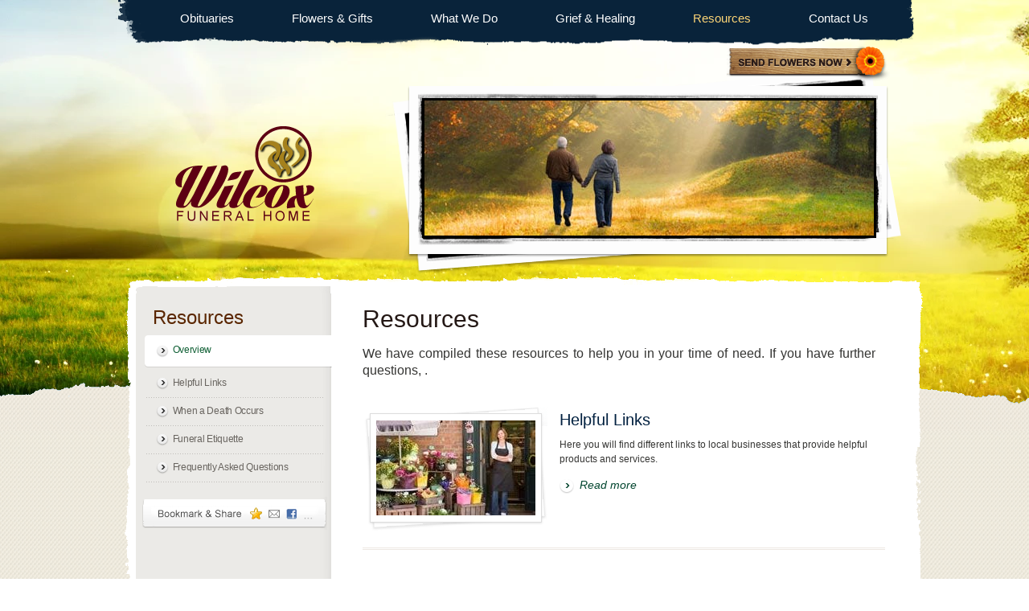

--- FILE ---
content_type: text/html; charset=utf-8
request_url: https://www.wilcoxfuneralhome.com/resources/
body_size: 5310
content:
<!DOCTYPE html PUBLIC "-//W3C//DTD XHTML 1.0 Transitional//EN" "http://www.w3.org/TR/xhtml1/DTD/xhtml1-transitional.dtd">
<html lang="en" xmlns="http://www.w3.org/1999/xhtml" xmlns:og="http://ogp.me/ns#" xmlns:fb="https://www.facebook.com/2008/fbml">
    <head>
        <title>Resources | Wilcox Funeral Home - Carthage, MS</title>
                <meta name="description" content="We have compiled these resources to help you in your time of need. If you have further questions, ." />
        
        	

	<link rel="dns-prefetch" href="https://cdn.f1connect.net" /> 
	
	<link rel="preconnect" href="https://cdn.f1connect.net" />
	
	<link rel="preconnect" href="https://cdn.f1connect.net" crossorigin />


        <meta http-equiv="Content-Type" content="text/html; charset=UTF-8" />
        <meta name="format-detection" content="telephone=no" />
        <meta http-equiv="X-UA-Compatible" content="IE=edge" />

        

		



<meta property="og:type" content="website">
<meta property="og:url" content="https://www.wilcoxfuneralhome.com/resources/">
<meta property="og:site_name" content="Wilcox Funeral Home">
<meta property="og:title" content="Resources">
<meta property="og:image" content="https://cdn.f1connect.net/cdn/8635D-UyM/layout/t/5/r/1200x630/images/logo.5559f120-7312-4f73-86bd-4aaeec99ffba.png">
<meta property="og:image:width" content="1200">
<meta property="og:image:height" content="630">
<meta property="og:description" content="We have compiled these resources to help you in your time of need. If you have further questions, .">
<meta name="twitter:card" content="summary_large_image">

        
			<meta name="google-site-verification" content="apcPIs76BfQ984Y3zokXH4BmXe_5mVdHsFaCyDpYL6E" />
			<meta name="google-site-verification" content="BiIqwXe9Fih-7kL1sxKMs2W5JxjA8muqgoTvKvBH39g" />
	
	<meta name="msvalidate.01" content="79150578F7E79E55C669378D0583B018" />

  <script>
    window.googleTags = {
      internalGroupId: '',
      internalClientId: 'G-3EFHP7YM78',
      clientGroupId: '',
      clientWebsiteId: 'G-S6MB4KMNM6',
      clientOpt1Id: '',
      clientOpt2Id: '',
      clientOpt3Id: ''
    };
  </script>

      <script>
      window.f1ConnectDataLayer = window.f1ConnectDataLayer || [];
      window.f1ConnectDataLayer.push({
        'event': 'siteProperties',
        websiteId: '8635',
        groupId: '',
        template: 'explorer',
        contentSetType: 'human'
      });
    </script>

          
      <script>(function(w,d,s,l,i){w[l]=w[l]||[];w[l].push({'gtm.start':
      new Date().getTime(),event:'gtm.js'});var f=d.getElementsByTagName(s)[0],
      j=d.createElement(s),dl=l!='dataLayer'?'&l='+l:'';j.async=true;j.src=
      'https://www.googletagmanager.com/gtm.js?id='+i+dl;f.parentNode.insertBefore(j,f);
      })(window,document,'script','f1ConnectDataLayer','GTM-KD2GVTWL');</script>

                          
      <script>!function(){async function e(e){return new Promise(t=>{var n=setTimeout(()=>{"function"==typeof e&&e(),t()},200);requestAnimationFrame(()=>{setTimeout(()=>{clearTimeout(n),"function"==typeof e&&e(),t()},50)})})}var t=function(t,n){if(!n||"function"!=typeof n.push)return!1;var a=n.push.bind(n);n.push=function(...n){(async()=>{await e(async()=>{var o=n[0],u="boolean"==typeof o._dedupe&&o._dedupe;u&&delete n[0]._dedupe,a(...n),!u&&await e(function(){o&&o.event&&"string"==typeof o.event&&o.event.startsWith("gtm.")&&!["gtm.dom","gtm.load"].includes(o.event)&&(o._dedupe=!0,"dataLayer"===t?window.f1ConnectDataLayer?.push(...n):window.dataLayer?.push(...n))})})})()}};t("f1ConnectDataLayer",window.f1ConnectDataLayer),t("dataLayer",window.dataLayer)}();</script>
  

        <link rel="stylesheet" type="text/css" href='https://cdn.f1connect.net/cdn/sa-165-BQE/layout/skins/3/css/theme.min.css' />
        <link rel="stylesheet" href="https://cdn.f1connect.net/cdn/8635D-UyM/layout/css/background.css" type="text/css" media="screen" />
        
        
  


<script>
  (function() {
    var userCountryCode = "US";
    var optInCountries=["BE","BG","CZ","DK","DE","EE","IE","GR","ES","FR","IT","CY","LV","LT","LU","HU","MT","NL","AT","PL","PT","RO","SI","SK","FI","SE","GB","HR","LI","NO","IS"];

    var NoopAdapter=function(){"interactive"===document.readyState||"complete"===document.readyState?this.emit("init"):document.addEventListener("DOMContentLoaded",function(){this.emit("init")}.bind(this))},adapter=(NoopAdapter.prototype={name:"Noop",consent:{performance:!0,targeting:!0,functional:!0},runScript:function(t,e){return e(this.consent)},emit:function(t){window.dispatchEvent(new CustomEvent("CookieConsent."+t,{detail:this.consent}))}},new NoopAdapter);
    (ConsentManager=function(t){this.adapter=t,this.defaultGranted=optInCountries.indexOf(userCountryCode)<0,this.handlers()}).prototype={consent:function(){return this.adapter.consent},runScript:function(t,n){return this.adapter.runScript(t,n)},handlers:function(){window.addEventListener("CookieConsent.init",function(){this.updateBodyClassNames(),this.updateScripts(),this.updateIframes()}.bind(this)),window.addEventListener("CookieConsent.change",function(){this.updateBodyClassNames(),this.updateScripts(),this.updateIframes()}.bind(this))},updateBodyClassNames:function(){var t=[],n=this.consent(),n=(t.push(n.performance?"consent-performance":""),t.push(n.targeting?"consent-targeting":""),t.push(n.functional?"consent-functional":""),t.join(" ").trim()),t=document.body.className.replace("consent-performance","").replace("consent-targeting","").replace("consent-functional","");document.body.className=(t+" "+n).trim()},updateScripts:function(){var t=Array.from(document.querySelectorAll('script[type="text/plain"][data-consent]'));0!==t.length&&t.forEach(function(t){this.activateScript(t)}.bind(this))},activateScript:function(t){if(this.hasConsent(t)){var n=t.parentNode,e=document.createElement(t.tagName),a=(e.innerHTML=t.innerHTML,t.attributes);if(0<a.length)for(var r=0;r<a.length;r++){var i=a[r].name,s=a[r].value;"type"!==a[r].name&&e.setAttribute(i,s)}e.setAttribute("type","text/javascript"),n.replaceChild(e,t)}},updateIframes:function(){var t=Array.from(document.querySelectorAll("iframe[data-consent][data-src]"));0!==t.length&&t.forEach(function(t){this.activateIframe(t)}.bind(this))},activateIframe:function(t){this.hasConsent(t)&&(t.src=t.dataset.src)},hasConsent:function(t){var t=(t.getAttribute("data-consent")||"").split(","),n=!1,e=this.consent();return t.forEach(function(t){n=n||e[t]}),n}},window.ConsentManager=new ConsentManager(adapter);
  })();
</script>


        <script type="text/javascript" src='https://cdn.f1connect.net/cdn/sa-165-BQE/layout/js/theme.min.js'></script>
        
        
        
        <script>
try {
	var dtNow = new Date();
	document.cookie = "timezone=" + (-dtNow.getTimezoneOffset()) + ";path=/;expires=" + (new Date(dtNow.getTime() + (1000 * 60 * 60 * 24)).toUTCString());
} catch (e) {}
</script>

        				
    <style></style></head>
    <body
        id="internal"
        class="internal"
        data-business-name="Wilcox Funeral Home"
        data-template="Explorer"
        data-domain="wilcoxfuneralhome.com"
                    data-has-store="true"
            data-store-products="Flowers - Teleflora (US)"
                    >
                    <noscript><iframe src="https://www.googletagmanager.com/ns.html?id=GTM-KD2GVTWL" height="0" width="0" style="display:none;visibility:hidden"></iframe></noscript>

                          
        

        <div class="body body-2">
            <div class="background">
                <div class="background-image"></div>
                <div class="background-texture"></div>
            </div>
            <div class="concept">
                <div class="concept-body">
                    <div class="content">
                        <div class="top">
                            <div id="TemplateHeader" class="nav remove-dropdown">
    <ul class="menu clearfix">
        <li><a href="/obituaries/"> Obituaries</a></li>
                        <li >
            <a href="/store/?icn=top_nav&icc=fs_store">Flowers &amp; Gifts</a>
        </li>
                                <li >
            <a href="/what-we-do/">What We Do</a>
        </li>
                                                <li >
            <a href="/grief-and-healing/">Grief &amp; Healing</a>
        </li>
                                <li  class="active">
            <a href="/resources/">Resources</a>
        </li>
                                <li >
            <a href="/contact-us/">Contact Us</a>
        </li>
                    </ul>
</div>

<div class="logo">
    <a href="/"><img src="https://cdn.f1connect.net/cdn/8635D-UyM/layout/r/182x212/images/logo.5559f120-7312-4f73-86bd-4aaeec99ffba.png" alt="Wilcox Funeral Home" /></a>
</div>

<a class="store-button store-button-flower" href="/store/?icn=top_banner&icc=fs_store">Sympathy Store</a>


                            <div class="player">
                                <div class="player-image-container">
                                    <img alt="Resources | Wilcox Funeral Home" title="Resources | Wilcox Funeral Home" src="https://cdn.f1connect.net/cdn/8635D-UyM/layout/r/559x168/images/section4-header.jpg" />
                                </div>
                            </div>
                        </div>
                        <div class="main">
                            <div class="internal">
                                <div class="wms-content wms-columns">
                                    <div class="wms-column wms-column-nav">
                                        <div class="wms-column-nav-body">
                                                                                            <h2>Resources</h2>
                                                <ul>
                                                                                                        <li  class="active">
                                                        <div>
                                                            <a href="/resources/">Overview</a>
                                                        </div>
                                                    </li>
                                                                                                        <li >
                                                        <div>
                                                            <a href="/resources/helpful-links">Helpful Links</a>
                                                        </div>
                                                    </li>
                                                                                                        <li >
                                                        <div>
                                                            <a href="/resources/when-a-death-occurs">When a Death Occurs</a>
                                                        </div>
                                                    </li>
                                                                                                        <li >
                                                        <div>
                                                            <a href="/resources/funeral-etiquette">Funeral Etiquette</a>
                                                        </div>
                                                    </li>
                                                                                                        <li >
                                                        <div>
                                                            <a href="/resources/frequently-asked-questions">Frequently Asked Questions</a>
                                                        </div>
                                                    </li>
                                                                                                    </ul>
                                                                                        <a class="bookmark-share addthis_button" target="_blank" rel="noopener" href="https://www.addthis.com/bookmark.php" addthis:ui_offset_top="0" addthis:ui_offset_left="-8">Bookmark &amp; Share</a>
                                            <script type="text/plain" src="https://s7.addthis.com/js/250/addthis_widget.js" data-consent="targeting"></script>
                                        </div>
                                    </div>
                                    <div class="wms-column wms-column-content wms-column-pages">
                                        <h1>Resources</h1><h3>We have compiled these resources to help you in your time of need. If you have further questions, .</h3><ul class="overview">
								    <li>
		        <div class="photo" >
		            <a href="/resources/helpful-links"><img alt="Helpful Links" src="https://cdn.f1connect.net/media/336/r/198x118/helpfullinks.jpg" /></a>
		        </div>
		        <h4><a href="/resources/helpful-links">Helpful Links</a></h4>
		        <p>Here you will find different links to local businesses that provide helpful products and services.</p>
		        <a href="/resources/helpful-links" class="arrow">Read more</a>
		    </li>
							    <li>
		        <div class="photo" >
		            <a href="/resources/when-a-death-occurs"><img alt="When a Death Occurs" src="https://cdn.f1connect.net/media/337/r/198x118/whenadeathoccurs.jpg" /></a>
		        </div>
		        <h4><a href="/resources/when-a-death-occurs">When a Death Occurs</a></h4>
		        <p>When a death occurs, the order in which things need to be done often depends on where the death occurred. That's why we suggest that you ask a friend for help - someone who is more able to think clearly, and give you the support you need.</p>
		        <a href="/resources/when-a-death-occurs" class="arrow">Read more</a>
		    </li>
							    <li>
		        <div class="photo" >
		            <a href="/resources/funeral-etiquette"><img alt="Funeral Etiquette" src="https://cdn.f1connect.net/media/338/r/198x118/funeral-etiquette.jpg" /></a>
		        </div>
		        <h4><a href="/resources/funeral-etiquette">Funeral Etiquette</a></h4>
		        <p>Accepted customs of dress and behavior in a funeral have changed over time, but courtesy never goes out of style. Here's what we'd like you to know about funeral etiquette.</p>
		        <a href="/resources/funeral-etiquette" class="arrow">Read more</a>
		    </li>
							    <li>
		        <div class="photo" >
		            <a href="/resources/frequently-asked-questions"><img alt="Frequently Asked Questions" src="https://cdn.f1connect.net/media/340/r/198x118/faqs.jpg" /></a>
		        </div>
		        <h4><a href="/resources/frequently-asked-questions">Frequently Asked Questions</a></h4>
		        <p>You'll find the answers to some of the most common questions relating to the value of a funeral, or memorial service, the practices of funeral service and funeral home operation.</p>
		        <a href="/resources/frequently-asked-questions" class="arrow">Read more</a>
		    </li>
			</ul>
                                    </div>
                                </div>
                            </div>
                        </div>
                    </div>
                    <div id="TemplateFooter" class="footer-explore">
            <div class="footer-store">
        <div class="footer-store-bg"></div>
        <div class="footer-store-content">
            <p>
                <i class="florist-icon"></i> <em style="">Same-day Hand Delivery</em> <span>on All Sympathy Flowers by a Local Florist</span> <a class="store-button store-button-flower store-button-flower-footer" style="" href="/store/?icn=explorer_footer_banner&amp;icc=fs_store">Send Flowers Now</a>
            </p>
        </div>
    </div>
            <div class="footer-content">
        <div class="explore">
            <div class="explore-column">
                                                                                <h4>What We Do</h4>
                <ul>
                                        <li>
                        <a href="/what-we-do/">Overview</a>
                    </li>
                                        <li>
                        <a href="/what-we-do/designing-your-funeral">Designing Your Funeral</a>
                    </li>
                                        <li>
                        <a href="/what-we-do/funeral-services">Funeral Services</a>
                    </li>
                                        <li>
                        <a href="/what-we-do/permanent-memorialization">Permanent Memorialization</a>
                    </li>
                                        <li>
                        <a href="/what-we-do/veterans-services">Veteran&#39;s Services</a>
                    </li>
                                    </ul>
                                                                                                                                                                                                                <h4>Flowers &amp; Gifts</h4>
                <ul>
                                        <li>
                        <a href="/store/">Shop Flowers &amp; Gifts</a>
                    </li>
                                    </ul>
                                                                                                                                                                                                                                                                                                                                                                                                                <h4>Contact Us</h4>
                <ul>
                                        <li>
                        <a href="/contact-us/">Overview</a>
                    </li>
                                        <li>
                        <a href="/contact-us/contact-us">Contact Us</a>
                    </li>
                                        <li>
                        <a href="/contact-us/facilities-and-directions">Facilities &amp; Directions</a>
                    </li>
                                    </ul>
                                            </div>

            <div class="explore-column">
                                                                                                                <h4>About Us</h4>
                <ul>
                                        <li>
                        <a href="/who-we-are/">Overview</a>
                    </li>
                                        <li>
                        <a href="/who-we-are/history-and-staff">History &amp; Staff</a>
                    </li>
                                        <li>
                        <a href="/who-we-are/testimonials">Testimonials</a>
                    </li>
                                    </ul>
                                                                                                                                                                                                                                                                                                                <h4>Resources</h4>
                <ul>
                                        <li>
                        <a href="/resources/">Overview</a>
                    </li>
                                        <li>
                        <a href="/resources/helpful-links">Helpful Links</a>
                    </li>
                                        <li>
                        <a href="/resources/when-a-death-occurs">When a Death Occurs</a>
                    </li>
                                        <li>
                        <a href="/resources/funeral-etiquette">Funeral Etiquette</a>
                    </li>
                                        <li>
                        <a href="/resources/frequently-asked-questions">Frequently Asked Questions</a>
                    </li>
                                    </ul>
                                                                                <h4> Obituaries</h4>
                <ul>
                    <li><a href="/obituaries/">Search Obituaries</a></li>
                                        <li><a href="/obituaries/obituary-notification/">Obituary Notifications</a></li>
                                    </ul>
            </div>

            <div class="explore-column">
                                                                                                                                                <h4>Grief &amp; Healing</h4>
                <ul>
                                        <li>
                        <a href="/grief-and-healing/">Overview</a>
                    </li>
                                        <li>
                        <a href="/grief-and-healing/grief-support-resources">Grief Support Resources</a>
                    </li>
                                        <li>
                        <a href="/grief-and-healing/365-days-of-grief-support">365 Days of Grief Support</a>
                    </li>
                                    </ul>
                                                                                                
                <h4>Contact Information</h4>

                                <ul class="contact">
                                                                                <li><span>Email:</span> <a class="email" href="/cdn-cgi/l/email-protection#a2d5cbcec1cddac4cae2ccc7d6c6cdcdd08cc1cdcf">Click here</a></li>                </ul>
                
                            </div>

                    </div>
    </div>
        <div id="SubscriberFormWrapper" class="subscribe">
                <h4>365 Days of Grief Support</h4>
                <p class="message" id="outputSubscribe">Thank you for subscribing.</p>

        <form
            data-name="365 Days of Affirmation"
            name="365DaysOfAffirmationForm"
            id="subscriberForm"
            action="/forms/affirmations-signup"
            method="post"
            class="form"
                    >
            <div class="line">
                                <p>Sign up for our daily email affirmations by entering your information below.</p>
                            </div>
            <div class="line">
                <span class="input-text"><input type="text" id="SubscribeFirstName" name="SubscribeFirstName" title="Enter Your Name" /></span>
            </div>
            <div class="line">
                <span class="input-text"><input type="text" id="SubscribeEmail" name="SubscribeEmail" title="Enter Your Email Address" /></span>
            </div>
                        <div class="line">
                <a class="button" href="javascript:void(0);"><span>Subscribe</span></a>
            </div>
            <div class="ajax-submit-loading" id="loadingSubscribeForm">
                Submitting...
            </div>
        </form>
    </div>
    </div>
<div class="footer-bottom">
    <div class="wms-locations">
        <ul>
                        <li>
                <span>
                    Wilcox Funeral Home: (601) 267-8081                                    </span>
            </li>
                    </ul>
    </div>
    <p class="copyright">
                &#169; 2026 Wilcox Funeral Home - Funeral Home Website Design by <a href="https://www.funeralone.com" target="_blank">funeralOne</a>
            </p>
                </div>


                </div>
            </div>
        </div>
        		
<script data-cfasync="false" src="/cdn-cgi/scripts/5c5dd728/cloudflare-static/email-decode.min.js"></script><script type="text/javascript">!function(d){for(var e=['moc.enolarenuf.eno','moc.emohlarenufxocliw'],o=d.location.hostname,t=!1,a=0;a<=e.length-1;a++){var i=e[a]=e[a].split("").reverse().join("");t=t||-1!==o.indexOf(i,o.length-i.length)}!t&&e[1]&&(d.location.hostname=e[1])}(document);</script>

        
            </body>
</html>

--- FILE ---
content_type: text/css; charset=utf-8
request_url: https://cdn.f1connect.net/cdn/sa-165-BQE/layout/skins/3/css/theme.min.css
body_size: 27842
content:
body{font-family:"Luxi Sans",Arial,Helvetica,sans-serif;padding:0;margin:0;font-size:.75em}button,input,select,table,textarea{font-family:inherit,"Luxi Sans",Arial,Helvetica,sans-serif;font-size:1em}form,h1,h2,h3,h4,h5,h6,label,p{padding:0;margin:0}h1{font-size:2em}h2{font-size:1.5em}h3{font-size:1.17em}h4{font-size:1em}h5{font-size:1.3em}h6{font-size:.67em}a{text-decoration:none;color:#2578d3;outline:0}a:hover,a:visited:hover{color:#000}a img{border:0}hr{background-color:transparent;height:1px;width:100%;padding:0;margin:0;color:#144476;text-align:left}td{vertical-align:top}textarea{overflow:auto;font-size:1.3em}@keyframes plyr-progress{to{background-position:25px 0}}@keyframes plyr-popup{0%{opacity:.5;transform:translateY(10px)}to{opacity:1;transform:translateY(0)}}@keyframes plyr-fade-in{from{opacity:0}to{opacity:1}}.plyr{-moz-osx-font-smoothing:auto;-webkit-font-smoothing:subpixel-antialiased;direction:ltr;font-family:Avenir,"Avenir Next","Helvetica Neue","Segoe UI",Helvetica,Arial,sans-serif;font-variant-numeric:tabular-nums;font-weight:500;line-height:1.7;max-width:100%;min-width:200px;position:relative;text-shadow:none;transition:box-shadow .3s ease}.plyr audio,.plyr video{border-radius:inherit;height:auto;vertical-align:middle;width:100%}.plyr button{font:inherit;line-height:inherit;width:auto}.plyr:focus{outline:0}.plyr--full-ui{box-sizing:border-box}.plyr--full-ui *,.plyr--full-ui ::after,.plyr--full-ui ::before{box-sizing:inherit}.plyr--full-ui a,.plyr--full-ui button,.plyr--full-ui input,.plyr--full-ui label{touch-action:manipulation}.plyr__badge{background:#4a5764;border-radius:2px;color:#fff;font-size:9px;line-height:1;padding:3px 4px}.plyr--full-ui ::-webkit-media-text-track-container{display:none}.plyr__captions{animation:plyr-fade-in .3s ease;bottom:0;color:#fff;display:none;font-size:14px;left:0;padding:10px;position:absolute;text-align:center;transition:transform .4s ease-in-out;width:100%}.plyr__captions .plyr__caption{background:rgba(0,0,0,.8);border-radius:2px;-webkit-box-decoration-break:clone;box-decoration-break:clone;line-height:185%;padding:.2em .5em;white-space:pre-wrap}.plyr__captions .plyr__caption div{display:inline}.plyr__captions span:empty{display:none}@media (min-width:480px){.plyr__captions{font-size:16px;padding:20px}}@media (min-width:768px){.plyr__captions{font-size:18px}}.plyr--captions-active .plyr__captions{display:block}.plyr:not(.plyr--hide-controls) .plyr__controls:not(:empty)~.plyr__captions{transform:translateY(-40px)}.plyr__control{background:0 0;border:0;border-radius:3px;color:inherit;cursor:pointer;flex-shrink:0;overflow:visible;padding:7px;position:relative;transition:all .3s ease}.plyr__control svg{display:block;fill:currentColor;height:18px;pointer-events:none;width:18px}.plyr__control:focus{outline:0}.plyr__control.plyr__tab-focus{outline:0}a.plyr__control{text-decoration:none}a.plyr__control::after,a.plyr__control::before{display:none}.plyr__control.plyr__control--pressed .icon--not-pressed,.plyr__control.plyr__control--pressed .label--not-pressed,.plyr__control:not(.plyr__control--pressed) .icon--pressed,.plyr__control:not(.plyr__control--pressed) .label--pressed{display:none}.plyr--audio .plyr__control.plyr__tab-focus,.plyr--audio .plyr__control:hover,.plyr--audio .plyr__control[aria-expanded=true]{background:#00b3ff;color:#fff}.plyr--video .plyr__control.plyr__tab-focus,.plyr--video .plyr__control:hover,.plyr--video .plyr__control[aria-expanded=true]{background:#00b3ff;color:#fff}.plyr__control--overlaid{background:#00b3ff;border-color:#fff;color:#fff;position:absolute;z-index:2;top:50%;left:50%;transform:translate(-50%,-50%);padding:22px;border:4px solid currentColor;border-radius:100%;box-shadow:0 1px 1px rgba(0,0,0,.15);transition:all .3s ease}.plyr__control--overlaid svg{left:2px;position:relative}.plyr__control--overlaid:focus,.plyr__control--overlaid:hover{background:#00b3ff}.plyr--playing .plyr__control--overlaid{opacity:0;visibility:hidden}.plyr--full-ui.plyr--video .plyr__control--overlaid{display:block}.plyr--full-ui ::-webkit-media-controls{display:none}.plyr__controls{align-items:center;display:flex;justify-content:flex-end;text-align:center}.plyr__controls .plyr__progress__container{flex:1;min-width:0}.plyr__controls .plyr__controls__item{margin-left:2.5px}.plyr__controls .plyr__controls__item:first-child{margin-left:0;margin-right:auto}.plyr__controls .plyr__controls__item.plyr__progress__container{padding-left:2.5px}.plyr__controls .plyr__controls__item.plyr__time{padding:0 5px}.plyr__controls .plyr__controls__item.plyr__progress__container:first-child,.plyr__controls .plyr__controls__item.plyr__time+.plyr__time,.plyr__controls .plyr__controls__item.plyr__time:first-child{padding-left:0}.plyr__controls .plyr__controls__item.plyr__volume{padding-right:5px}.plyr__controls .plyr__controls__item.plyr__volume:first-child{padding-right:0}.plyr__controls:empty{display:none}.plyr--audio .plyr__controls{background:#fff;border-radius:inherit;color:#4a5764;padding:10px}.plyr--video .plyr__controls{background:linear-gradient(rgba(0,0,0,0),rgba(0,0,0,.7));border-bottom-left-radius:inherit;border-bottom-right-radius:inherit;bottom:0;color:#fff;left:0;padding:20px 5px 5px;position:absolute;right:0;transition:opacity .4s ease-in-out,transform .4s ease-in-out;z-index:3}@media (min-width:480px){.plyr--video .plyr__controls{padding:35px 10px 10px}}.plyr--video.plyr--hide-controls .plyr__controls{opacity:0;pointer-events:none;transform:translateY(100%)}.plyr [data-plyr=airplay],.plyr [data-plyr=captions],.plyr [data-plyr=fullscreen],.plyr [data-plyr=pip]{display:none}.plyr--airplay-supported [data-plyr=airplay],.plyr--captions-enabled [data-plyr=captions],.plyr--fullscreen-enabled [data-plyr=fullscreen],.plyr--pip-supported [data-plyr=pip]{display:inline-block}.plyr__menu{display:flex;position:relative}.plyr__menu .plyr__control svg{transition:transform .3s ease}.plyr__menu .plyr__control[aria-expanded=true] svg{transform:rotate(90deg)}.plyr__menu .plyr__control[aria-expanded=true] .plyr__tooltip{display:none}.plyr__menu__container{animation:plyr-popup .2s ease;background:rgba(255,255,255,.9);border-radius:4px;bottom:100%;box-shadow:0 1px 2px rgba(0,0,0,.15);color:#4a5764;font-size:16px;margin-bottom:10px;position:absolute;right:-3px;text-align:left;white-space:nowrap;z-index:3}.plyr__menu__container>div{overflow:hidden;transition:height .35s cubic-bezier(.4, 0, .2, 1),width .35s cubic-bezier(.4, 0, .2, 1)}.plyr__menu__container::after{border:4px solid transparent;border-top-color:rgba(255,255,255,.9);content:'';height:0;position:absolute;right:15px;top:100%;width:0}.plyr__menu__container [role=menu]{padding:7px}.plyr__menu__container [role=menuitem],.plyr__menu__container [role=menuitemradio]{margin-top:2px}.plyr__menu__container [role=menuitem]:first-child,.plyr__menu__container [role=menuitemradio]:first-child{margin-top:0}.plyr__menu__container .plyr__control{align-items:center;color:#4a5764;display:flex;font-size:14px;padding:4px 11px;-webkit-user-select:none;user-select:none;width:100%}.plyr__menu__container .plyr__control>span{align-items:inherit;display:flex;width:100%}.plyr__menu__container .plyr__control::after{border:4px solid transparent;content:'';position:absolute;top:50%;transform:translateY(-50%)}.plyr__menu__container .plyr__control--forward{padding-right:28px}.plyr__menu__container .plyr__control--forward::after{border-left-color:rgba(74,87,100,.8);right:5px}.plyr__menu__container .plyr__control--forward.plyr__tab-focus::after,.plyr__menu__container .plyr__control--forward:hover::after{border-left-color:currentColor}.plyr__menu__container .plyr__control--back{font-weight:500;margin:7px;margin-bottom:3px;padding-left:28px;position:relative;width:calc(100% - 14px)}.plyr__menu__container .plyr__control--back::after{border-right-color:rgba(74,87,100,.8);left:7px}.plyr__menu__container .plyr__control--back::before{background:#c1c9d1;box-shadow:0 1px 0 #fff;content:'';height:1px;left:0;margin-top:4px;overflow:hidden;position:absolute;right:0;top:100%}.plyr__menu__container .plyr__control--back.plyr__tab-focus::after,.plyr__menu__container .plyr__control--back:hover::after{border-right-color:currentColor}.plyr__menu__container .plyr__control[role=menuitemradio]{padding-left:7px}.plyr__menu__container .plyr__control[role=menuitemradio]::after,.plyr__menu__container .plyr__control[role=menuitemradio]::before{border-radius:100%}.plyr__menu__container .plyr__control[role=menuitemradio]::before{background:rgba(0,0,0,.1);content:'';display:block;flex-shrink:0;height:16px;margin-right:10px;transition:all .3s ease;width:16px}.plyr__menu__container .plyr__control[role=menuitemradio]::after{background:#fff;border:0;height:6px;left:12px;opacity:0;top:50%;transform:translateY(-50%) scale(0);transition:transform .3s ease,opacity .3s ease;width:6px}.plyr__menu__container .plyr__control[role=menuitemradio][aria-checked=true]::before{background:#00b3ff}.plyr__menu__container .plyr__control[role=menuitemradio][aria-checked=true]::after{opacity:1;transform:translateY(-50%) scale(1)}.plyr__menu__container .plyr__control[role=menuitemradio].plyr__tab-focus::before,.plyr__menu__container .plyr__control[role=menuitemradio]:hover::before{background:rgba(0,0,0,.1)}.plyr__menu__container .plyr__menu__value{align-items:center;display:flex;margin-left:auto;margin-right:-5px;overflow:hidden;padding-left:25px;pointer-events:none}.plyr--full-ui input[type=range]{-webkit-appearance:none;background:0 0;border:0;border-radius:26px;color:#00b3ff;display:block;height:19px;margin:0;padding:0;transition:box-shadow .3s ease;width:100%}.plyr--full-ui input[type=range]::-webkit-slider-runnable-track{background:0 0;border:0;border-radius:2.5px;height:5px;-webkit-transition:box-shadow .3s ease;transition:box-shadow .3s ease;-webkit-user-select:none;user-select:none;background-image:linear-gradient(to right,currentColor var(--value,0),transparent var(--value,0))}.plyr--full-ui input[type=range]::-webkit-slider-thumb{background:#fff;border:0;border-radius:100%;box-shadow:0 1px 1px rgba(0,0,0,.15),0 0 0 1px rgba(35,41,47,.2);height:13px;position:relative;-webkit-transition:all .2s ease;transition:all .2s ease;width:13px;-webkit-appearance:none;margin-top:-4px}.plyr--full-ui input[type=range]::-moz-range-track{background:0 0;border:0;border-radius:2.5px;height:5px;-moz-transition:box-shadow .3s ease;transition:box-shadow .3s ease;user-select:none}.plyr--full-ui input[type=range]::-moz-range-thumb{background:#fff;border:0;border-radius:100%;box-shadow:0 1px 1px rgba(0,0,0,.15),0 0 0 1px rgba(35,41,47,.2);height:13px;position:relative;-moz-transition:all .2s ease;transition:all .2s ease;width:13px}.plyr--full-ui input[type=range]::-moz-range-progress{background:currentColor;border-radius:2.5px;height:5px}.plyr--full-ui input[type=range]::-ms-track{background:0 0;border:0;border-radius:2.5px;height:5px;-ms-transition:box-shadow .3s ease;transition:box-shadow .3s ease;user-select:none;color:transparent}.plyr--full-ui input[type=range]::-ms-fill-upper{background:0 0;border:0;border-radius:2.5px;height:5px;-ms-transition:box-shadow .3s ease;transition:box-shadow .3s ease;user-select:none}.plyr--full-ui input[type=range]::-ms-fill-lower{background:0 0;border:0;border-radius:2.5px;height:5px;-ms-transition:box-shadow .3s ease;transition:box-shadow .3s ease;user-select:none;background:currentColor}.plyr--full-ui input[type=range]::-ms-thumb{background:#fff;border:0;border-radius:100%;box-shadow:0 1px 1px rgba(0,0,0,.15),0 0 0 1px rgba(35,41,47,.2);height:13px;position:relative;-ms-transition:all .2s ease;transition:all .2s ease;width:13px;margin-top:0}.plyr--full-ui input[type=range]::-ms-tooltip{display:none}.plyr--full-ui input[type=range]:focus{outline:0}.plyr--full-ui input[type=range]::-moz-focus-outer{border:0}.plyr--full-ui input[type=range].plyr__tab-focus::-webkit-slider-runnable-track{outline:0}.plyr--full-ui input[type=range].plyr__tab-focus::-moz-range-track{outline:0}.plyr--full-ui input[type=range].plyr__tab-focus::-ms-track{outline:0}.plyr--full-ui.plyr--video input[type=range]::-webkit-slider-runnable-track{background-color:rgba(255,255,255,.25)}.plyr--full-ui.plyr--video input[type=range]::-moz-range-track{background-color:rgba(255,255,255,.25)}.plyr--full-ui.plyr--video input[type=range]::-ms-track{background-color:rgba(255,255,255,.25)}.plyr--full-ui.plyr--video input[type=range]:active::-webkit-slider-thumb{box-shadow:0 1px 1px rgba(0,0,0,.15),0 0 0 1px rgba(35,41,47,.2),0 0 0 3px rgba(255,255,255,.5)}.plyr--full-ui.plyr--video input[type=range]:active::-moz-range-thumb{box-shadow:0 1px 1px rgba(0,0,0,.15),0 0 0 1px rgba(35,41,47,.2),0 0 0 3px rgba(255,255,255,.5)}.plyr--full-ui.plyr--video input[type=range]:active::-ms-thumb{box-shadow:0 1px 1px rgba(0,0,0,.15),0 0 0 1px rgba(35,41,47,.2),0 0 0 3px rgba(255,255,255,.5)}.plyr--full-ui.plyr--audio input[type=range]::-webkit-slider-runnable-track{background-color:rgba(193,201,209,.66)}.plyr--full-ui.plyr--audio input[type=range]::-moz-range-track{background-color:rgba(193,201,209,.66)}.plyr--full-ui.plyr--audio input[type=range]::-ms-track{background-color:rgba(193,201,209,.66)}.plyr--full-ui.plyr--audio input[type=range]:active::-webkit-slider-thumb{box-shadow:0 1px 1px rgba(0,0,0,.15),0 0 0 1px rgba(35,41,47,.2),0 0 0 3px rgba(0,0,0,.1)}.plyr--full-ui.plyr--audio input[type=range]:active::-moz-range-thumb{box-shadow:0 1px 1px rgba(0,0,0,.15),0 0 0 1px rgba(35,41,47,.2),0 0 0 3px rgba(0,0,0,.1)}.plyr--full-ui.plyr--audio input[type=range]:active::-ms-thumb{box-shadow:0 1px 1px rgba(0,0,0,.15),0 0 0 1px rgba(35,41,47,.2),0 0 0 3px rgba(0,0,0,.1)}.plyr__poster{background-color:#000;background-position:50% 50%;background-repeat:no-repeat;background-size:contain;height:100%;left:0;opacity:0;position:absolute;top:0;transition:opacity .2s ease;width:100%;z-index:1}.plyr--stopped.plyr__poster-enabled .plyr__poster{opacity:1}.plyr__time{font-size:14px}.plyr__time+.plyr__time::before{content:'\2044';margin-right:10px}@media (max-width:767px){.plyr__time+.plyr__time{display:none}}.plyr--video .plyr__time{text-shadow:0 1px 1px rgba(0,0,0,.15)}.plyr__tooltip{background:rgba(255,255,255,.9);border-radius:3px;bottom:100%;box-shadow:0 1px 2px rgba(0,0,0,.15);color:#4a5764;font-size:14px;font-weight:500;left:50%;line-height:1.3;margin-bottom:10px;opacity:0;padding:5px 7.5px;pointer-events:none;position:absolute;transform:translate(-50%,10px) scale(.8);transform-origin:50% 100%;transition:transform .2s .1s ease,opacity .2s .1s ease;white-space:nowrap;z-index:2}.plyr__tooltip::before{border-left:4px solid transparent;border-right:4px solid transparent;border-top:4px solid rgba(255,255,255,.9);bottom:-4px;content:'';height:0;left:50%;position:absolute;transform:translateX(-50%);width:0;z-index:2}.plyr .plyr__control.plyr__tab-focus .plyr__tooltip,.plyr .plyr__control:hover .plyr__tooltip,.plyr__tooltip--visible{opacity:1;transform:translate(-50%,0) scale(1)}.plyr .plyr__control:hover .plyr__tooltip{z-index:3}.plyr__controls>.plyr__control:first-child .plyr__tooltip,.plyr__controls>.plyr__control:first-child+.plyr__control .plyr__tooltip{left:0;transform:translate(0,10px) scale(.8);transform-origin:0 100%}.plyr__controls>.plyr__control:first-child .plyr__tooltip::before,.plyr__controls>.plyr__control:first-child+.plyr__control .plyr__tooltip::before{left:16px}.plyr__controls>.plyr__control:last-child .plyr__tooltip{left:auto;right:0;transform:translate(0,10px) scale(.8);transform-origin:100% 100%}.plyr__controls>.plyr__control:last-child .plyr__tooltip::before{left:auto;right:16px;transform:translateX(50%)}.plyr__controls>.plyr__control:first-child .plyr__tooltip--visible,.plyr__controls>.plyr__control:first-child+.plyr__control .plyr__tooltip--visible,.plyr__controls>.plyr__control:first-child+.plyr__control.plyr__tab-focus .plyr__tooltip,.plyr__controls>.plyr__control:first-child+.plyr__control:hover .plyr__tooltip,.plyr__controls>.plyr__control:first-child.plyr__tab-focus .plyr__tooltip,.plyr__controls>.plyr__control:first-child:hover .plyr__tooltip,.plyr__controls>.plyr__control:last-child .plyr__tooltip--visible,.plyr__controls>.plyr__control:last-child.plyr__tab-focus .plyr__tooltip,.plyr__controls>.plyr__control:last-child:hover .plyr__tooltip{transform:translate(0,0) scale(1)}.plyr--video{background:#000;overflow:hidden}.plyr--video.plyr--menu-open{overflow:visible}.plyr__video-wrapper{background:#000;border-radius:inherit;overflow:hidden;position:relative;z-index:0}.plyr__video-embed,.plyr__video-wrapper--fixed-ratio{height:0;padding-bottom:56.25%}.plyr__video-embed iframe,.plyr__video-wrapper--fixed-ratio video{border:0;height:100%;left:0;position:absolute;top:0;-webkit-user-select:none;user-select:none;width:100%}.plyr--full-ui .plyr__video-embed>.plyr__video-embed__container{padding-bottom:240%;position:relative;transform:translateY(-38.28125%)}.plyr__progress{left:6.5px;margin-right:13px;position:relative}.plyr__progress input[type=range],.plyr__progress__buffer{margin-left:-6.5px;margin-right:-6.5px;width:calc(100% + 13px)}.plyr__progress input[type=range]{position:relative;z-index:2}.plyr__progress .plyr__tooltip{font-size:14px;left:0}.plyr__progress__buffer{-webkit-appearance:none;background:0 0;border:0;border-radius:100px;height:5px;left:0;margin-top:-2.5px;padding:0;position:absolute;top:50%}.plyr__progress__buffer::-webkit-progress-bar{background:0 0}.plyr__progress__buffer::-webkit-progress-value{background:currentColor;border-radius:100px;min-width:5px;-webkit-transition:width .2s ease;transition:width .2s ease}.plyr__progress__buffer::-moz-progress-bar{background:currentColor;border-radius:100px;min-width:5px;-moz-transition:width .2s ease;transition:width .2s ease}.plyr__progress__buffer::-ms-fill{border-radius:100px;-ms-transition:width .2s ease;transition:width .2s ease}.plyr--video .plyr__progress__buffer{box-shadow:0 1px 1px rgba(0,0,0,.15);color:rgba(255,255,255,.25)}.plyr--audio .plyr__progress__buffer{color:rgba(193,201,209,.66)}.plyr--loading .plyr__progress__buffer{animation:plyr-progress 1s linear infinite;background-image:linear-gradient(-45deg,rgba(35,41,47,.6) 25%,transparent 25%,transparent 50%,rgba(35,41,47,.6) 50%,rgba(35,41,47,.6) 75%,transparent 75%,transparent);background-repeat:repeat-x;background-size:25px 25px;color:transparent}.plyr--video.plyr--loading .plyr__progress__buffer{background-color:rgba(255,255,255,.25)}.plyr--audio.plyr--loading .plyr__progress__buffer{background-color:rgba(193,201,209,.66)}.plyr__volume{align-items:center;display:flex;flex:1;position:relative}.plyr__volume input[type=range]{margin-left:5px;position:relative;z-index:2}@media (min-width:480px){.plyr__volume{max-width:90px}}@media (min-width:768px){.plyr__volume{max-width:110px}}.plyr--is-ios .plyr__volume{display:none!important}.plyr--is-ios.plyr--vimeo [data-plyr=mute]{display:none!important}.plyr:-webkit-full-screen{background:#000;border-radius:0!important;height:100%;margin:0;width:100%}.plyr:-ms-fullscreen{background:#000;border-radius:0!important;height:100%;margin:0;width:100%}.plyr:-webkit-full-screen{background:#000;border-radius:0!important;height:100%;margin:0;width:100%}.plyr:fullscreen{background:#000;border-radius:0!important;height:100%;margin:0;width:100%}.plyr:-webkit-full-screen video{height:100%}.plyr:-ms-fullscreen video{height:100%}.plyr:-webkit-full-screen video{height:100%}.plyr:fullscreen video{height:100%}.plyr:-webkit-full-screen .plyr__video-wrapper{height:100%;position:static}.plyr:-ms-fullscreen .plyr__video-wrapper{height:100%;position:static}.plyr:-webkit-full-screen .plyr__video-wrapper{height:100%;position:static}.plyr:fullscreen .plyr__video-wrapper{height:100%;position:static}.plyr:-webkit-full-screen.plyr--vimeo .plyr__video-wrapper{height:0;position:relative;top:50%;transform:translateY(-50%)}.plyr:-ms-fullscreen.plyr--vimeo .plyr__video-wrapper{height:0;position:relative;top:50%;transform:translateY(-50%)}.plyr:-webkit-full-screen.plyr--vimeo .plyr__video-wrapper{height:0;position:relative;top:50%;transform:translateY(-50%)}.plyr:fullscreen.plyr--vimeo .plyr__video-wrapper{height:0;position:relative;top:50%;transform:translateY(-50%)}.plyr:-webkit-full-screen .plyr__control .icon--exit-fullscreen{display:block}.plyr:-ms-fullscreen .plyr__control .icon--exit-fullscreen{display:block}.plyr:-webkit-full-screen .plyr__control .icon--exit-fullscreen{display:block}.plyr:fullscreen .plyr__control .icon--exit-fullscreen{display:block}.plyr:-webkit-full-screen .plyr__control .icon--exit-fullscreen+svg{display:none}.plyr:-ms-fullscreen .plyr__control .icon--exit-fullscreen+svg{display:none}.plyr:-webkit-full-screen .plyr__control .icon--exit-fullscreen+svg{display:none}.plyr:fullscreen .plyr__control .icon--exit-fullscreen+svg{display:none}.plyr:-webkit-full-screen.plyr--hide-controls{cursor:none}.plyr:-ms-fullscreen.plyr--hide-controls{cursor:none}.plyr:-webkit-full-screen.plyr--hide-controls{cursor:none}.plyr:fullscreen.plyr--hide-controls{cursor:none}@media (min-width:1024px){.plyr:-webkit-full-screen .plyr__captions{font-size:21px}.plyr:-ms-fullscreen .plyr__captions{font-size:21px}.plyr:-webkit-full-screen .plyr__captions{font-size:21px}.plyr:fullscreen .plyr__captions{font-size:21px}}.plyr:-webkit-full-screen{background:#000;border-radius:0!important;height:100%;margin:0;width:100%}.plyr:-webkit-full-screen video{height:100%}.plyr:-webkit-full-screen .plyr__video-wrapper{height:100%;position:static}.plyr:-webkit-full-screen.plyr--vimeo .plyr__video-wrapper{height:0;position:relative;top:50%;transform:translateY(-50%)}.plyr:-webkit-full-screen .plyr__control .icon--exit-fullscreen{display:block}.plyr:-webkit-full-screen .plyr__control .icon--exit-fullscreen+svg{display:none}.plyr:-webkit-full-screen.plyr--hide-controls{cursor:none}@media (min-width:1024px){.plyr:-webkit-full-screen .plyr__captions{font-size:21px}}.plyr:-moz-full-screen{background:#000;border-radius:0!important;height:100%;margin:0;width:100%}.plyr:-moz-full-screen video{height:100%}.plyr:-moz-full-screen .plyr__video-wrapper{height:100%;position:static}.plyr:-moz-full-screen.plyr--vimeo .plyr__video-wrapper{height:0;position:relative;top:50%;transform:translateY(-50%)}.plyr:-moz-full-screen .plyr__control .icon--exit-fullscreen{display:block}.plyr:-moz-full-screen .plyr__control .icon--exit-fullscreen+svg{display:none}.plyr:-moz-full-screen.plyr--hide-controls{cursor:none}@media (min-width:1024px){.plyr:-moz-full-screen .plyr__captions{font-size:21px}}.plyr:-ms-fullscreen{background:#000;border-radius:0!important;height:100%;margin:0;width:100%}.plyr:-ms-fullscreen video{height:100%}.plyr:-ms-fullscreen .plyr__video-wrapper{height:100%;position:static}.plyr:-ms-fullscreen.plyr--vimeo .plyr__video-wrapper{height:0;position:relative;top:50%;transform:translateY(-50%)}.plyr:-ms-fullscreen .plyr__control .icon--exit-fullscreen{display:block}.plyr:-ms-fullscreen .plyr__control .icon--exit-fullscreen+svg{display:none}.plyr:-ms-fullscreen.plyr--hide-controls{cursor:none}@media (min-width:1024px){.plyr:-ms-fullscreen .plyr__captions{font-size:21px}}.plyr--fullscreen-fallback{background:#000;border-radius:0!important;height:100%;margin:0;width:100%;bottom:0;left:0;position:fixed;right:0;top:0;z-index:10000000}.plyr--fullscreen-fallback video{height:100%}.plyr--fullscreen-fallback .plyr__video-wrapper{height:100%;position:static}.plyr--fullscreen-fallback.plyr--vimeo .plyr__video-wrapper{height:0;position:relative;top:50%;transform:translateY(-50%)}.plyr--fullscreen-fallback .plyr__control .icon--exit-fullscreen{display:block}.plyr--fullscreen-fallback .plyr__control .icon--exit-fullscreen+svg{display:none}.plyr--fullscreen-fallback.plyr--hide-controls{cursor:none}@media (min-width:1024px){.plyr--fullscreen-fallback .plyr__captions{font-size:21px}}.plyr__ads{border-radius:inherit;bottom:0;cursor:pointer;left:0;overflow:hidden;position:absolute;right:0;top:0;z-index:-1}.plyr__ads>div,.plyr__ads>div iframe{height:100%;position:absolute;width:100%}.plyr__ads::after{background:rgba(35,41,47,.8);border-radius:2px;bottom:10px;color:#fff;content:attr(data-badge-text);font-size:11px;padding:2px 6px;pointer-events:none;position:absolute;right:10px;z-index:3}.plyr__ads::after:empty{display:none}.plyr__cues{background:currentColor;display:block;height:5px;left:0;margin:-2.5px 0 0;opacity:.8;position:absolute;top:50%;width:3px;z-index:3}.plyr__preview-thumb{background-color:rgba(255,255,255,.9);border-radius:3px;bottom:100%;box-shadow:0 1px 2px rgba(0,0,0,.15);margin-bottom:10px;opacity:0;padding:3px;pointer-events:none;position:absolute;transform:translate(0,10px) scale(.8);transform-origin:50% 100%;transition:transform .2s .1s ease,opacity .2s .1s ease;z-index:2}.plyr__preview-thumb--is-shown{opacity:1;transform:translate(0,0) scale(1)}.plyr__preview-thumb::before{border-left:4px solid transparent;border-right:4px solid transparent;border-top:4px solid rgba(255,255,255,.9);bottom:-4px;content:'';height:0;left:50%;position:absolute;transform:translateX(-50%);width:0;z-index:2}.plyr__preview-thumb__image-container{background:#c1c9d1;border-radius:2px;overflow:hidden;position:relative;z-index:0}.plyr__preview-thumb__image-container img{height:100%;left:0;max-height:none;max-width:none;position:absolute;top:0;width:100%}.plyr__preview-thumb__time-container{bottom:6px;left:0;position:absolute;right:0;white-space:nowrap;z-index:3}.plyr__preview-thumb__time-container span{background-color:rgba(0,0,0,.55);border-radius:2px;color:#fff;font-size:14px;padding:3px 6px}.plyr__preview-scrubbing{bottom:0;filter:blur(1px);height:100%;left:0;margin:auto;opacity:0;overflow:hidden;position:absolute;right:0;top:0;transition:opacity .3s ease;width:100%;z-index:1}.plyr__preview-scrubbing--is-shown{opacity:1}.plyr__preview-scrubbing img{height:100%;left:0;max-height:none;max-width:none;object-fit:contain;position:absolute;top:0;width:100%}.plyr--no-transition{transition:none!important}.plyr__sr-only{clip:rect(1px,1px,1px,1px);overflow:hidden;border:0!important;height:1px!important;padding:0!important;position:absolute!important;width:1px!important}.plyr [hidden]{display:none!important}.plyr:-webkit-full-screen video{height:100%!important;object-fit:contain!important}.plyr:fullscreen video{height:100%!important;object-fit:contain!important}.plyr--full-ui input[type=range]{color:#00543e}.plyr--audio .plyr__control.plyr__tab-focus,.plyr--audio .plyr__control:hover,.plyr--audio .plyr__control[aria-expanded=true],.plyr--video .plyr__control.plyr__tab-focus,.plyr--video .plyr__control:hover,.plyr--video .plyr__control[aria-expanded=true],.plyr__control--overlaid,.plyr__control--overlaid:focus{background:#00543e}.plyr__control--overlaid:hover{background:#006e51}div.top div.slideshow{background:transparent url(img/slideshow.png) no-repeat 0 0;float:left;height:395px;margin:20px 10px 0;text-align:center;width:648px}div.top div.slideshow div.slideshow-body{float:left;height:298px;text-align:center;width:557px;margin:41px 0 0 50px;overflow:hidden}div.top div.slideshow div.slideshow-screen{float:left;height:298px;width:9000px;position:relative;z-index:9999;left:0;top:0}div.top div.slide-item{float:left;margin-right:50px;display:none}div.top div.slide-item-current{display:block}div.top div.slide-item-video img{position:absolute}div.top div.slide-item-video a.player{position:absolute;visibility:hidden;height:298px;width:557px;display:block}div.top div.slide-item-video a.play-button{background:transparent url(img/slideshow.png) no-repeat 0 -400px;width:128px;height:142px;position:absolute;text-indent:-9999px;margin:90px 0 0 210px;outline:0;z-index:999;left:0;top:0}div.top div.slide-item-video a.play-button:hover{background-position:0 -550px}div.top div.slideshow-controls{background:transparent url(img/slideshow.png) no-repeat scroll 100% -480px;display:inline-block;float:left;height:35px;outline:0 none;padding-right:3px;position:relative;top:0;z-index:1000;margin-left:260px}div.top div.slideshow-controls-body{background:transparent url(img/slideshow.png) no-repeat scroll -165px -480px;display:inline-block;height:35px;outline:0 none;min-width:70px}div.top div.slideshow-controls a.slideshow-controls-next,div.top div.slideshow-controls a.slideshow-controls-prev{display:inline-block;height:27px;outline:0 none;text-indent:-9999px;width:27px;margin:1px;float:left}div.top div.slideshow-controls a.slideshow-controls-prev{background:transparent url(img/slideshow.png) no-repeat scroll -160px -400px;margin-left:6px}div.top div.slideshow-controls a.slideshow-controls-next{background:transparent url(img/slideshow.png) no-repeat scroll -246px -400px;margin-right:1px}div.top div.slideshow-controls a.slideshow-controls-prev:hover{background-position:-160px -430px}div.top div.slideshow-controls a.slideshow-controls-next:hover{background-position:-246px -430px}div.top div.slideshow-controls ul.slides{float:left;margin:0;padding:0;list-style:none}div.top div.slideshow-controls ul.slides li{float:left}div.top div.slideshow-controls ul.slides li a{background:transparent url("img/slideshow.png") no-repeat scroll -215px -400px;display:inline-block;height:27px;margin:1px;outline:0 none;text-indent:-9999px;width:12px}div.top div.slideshow-controls ul.slides li a:hover{background-position:-215px -430px}div.top div.slideshow-controls ul.slides li a.current{background-position:-203px -400px}div.top div.slideshow-controls ul.slides li a.current:hover{background-position:-203px -430px}div.top div.slide-item-video a.player.playing embed,div.top div.slide-item-video a.player.playing object{visibility:visible}div.top div.slide-item-video a.play-button{cursor:pointer}div.top div.slide-item-video a.play-button.hide{display:none}div.top div.slide-item-video a.play-button.show{display:block}div.top div.slideshow-controls.disabled{display:none}div.top div.slide-item a.media-container,div.top div.slide-item-video a.play-button{cursor:pointer}div.top div.slideshow-controls ul.slides li a{cursor:pointer}div.slide-item-video .plyr{display:none;left:0;height:298px!important;position:absolute;top:0;width:557px!important}div#slideShow div.slide-item-video video.native-support{display:none;height:100%;width:100%}div#slideShow.playing-video div.slide-item-video .mejs-video,div#slideShow.playing-video div.slide-item-video .plyr,div#slideShow.playing-video div.slide-item-video video.native-support{display:block}div.slide-item-video .plyr .plyr__video-wrapper{height:100%!important;width:100%!important}div.slide-item-video .plyr:-webkit-full-screen{height:100%!important;width:100%!important}div.slide-item-video .plyr:fullscreen{height:100%!important;width:100%!important}div.slide-item-video .plyr:-webkit-full-screen video{left:0!important;top:0!important;transform:scale(1,1)!important;width:100%!important;height:100%!important}div.slide-item-video .plyr:fullscreen video{left:0!important;top:0!important;transform:scale(1,1)!important;width:100%!important;height:100%!important}div#slideShow.int-slideshow-mobile div.slide-item-video video{display:none;left:0;height:381px!important;position:absolute;top:0;width:914px!important}div#slideShow.int-slideshow-mobile.playing-video div.slide-item-video.slide-item-current video{display:block;object-fit:cover}div.superbox-overlay{position:fixed;top:0;left:0;z-index:9998;width:100%;height:100%;background:#000}div.superbox-wrapper{position:fixed;z-index:9999;top:0;display:table;width:100%;height:100%}div.superbox-container{position:relative;display:table-cell;width:100%;height:100%;margin:0;padding:0;vertical-align:middle;z-index:99995}div.superbox{position:relative!important;margin:0 auto;padding:20px;background:#fff;z-index:99996}div.superbox-container .loading{background:#fff url(img/loading.gif) no-repeat 50% 50%;height:150px;width:150px;text-indent:-9999px;margin:0 auto}* html div.superbox-overlay{position:absolute;height:expression(document.body.scrollHeight > document.body.offsetHeight ? document.body.scrollHeight + 'px' :document.body.offsetHeight + 'px');z-index:9998}* html div.superbox-wrapper{position:absolute;margin-top:expression(0 - parseInt(this.offsetHeight / 2) + (document.documentElement && document.documentElement.scrollTop || document.body.scrollTop) + 'px');z-index:9999}div.superbox-innerbox{padding:0;z-index:99996}div.superbox-innerbox img{z-index:99996}div.superbox.image{text-align:center}div.superbox a.close{position:absolute;top:-18px;right:30px;height:18px;width:22px;overflow:hidden;background:transparent url(img/superbox-stylesheet.png) no-repeat left -52px;text-indent:-9999px;z-index:99999}* html div.superbox a.close{position:absolute!important;top:-18px!important;right:30px!important;height:18px!important;width:22px!important}div.superbox a.close:hover{background-position:-40px -52px}div.superbox a.close:active{background-position:-80px -52px}* html div.superbox-container{position:absolute;top:50%;display:block;height:auto;z-index:99995}* html div.superbox,:first-child+html div.superbox{position:relative;top:-50%;display:block;z-index:99996}div.superbox p.nextprev{position:absolute;top:0;left:0;width:100%;height:100%;z-index:99997}div.superbox p.nextprev a{position:relative;width:40%;height:100%;display:block;cursor:pointer;z-index:99998}div.superbox p.nextprev a.disabled{display:none}div.superbox p.nextprev a.prev{float:left}div.superbox p.nextprev a.next{float:right}div.superbox p.nextprev a strong{position:absolute;display:block;top:50%;width:16px;height:22px;overflow:hidden;z-index:99999}div.superbox p.nextprev a.prev strong{left:-16px}div.superbox p.nextprev a.next strong{right:-16px}div.superbox p.nextprev a strong span{display:block;width:16px;height:22px;background-image:url("img/superbox-stylesheet.png");background-repeat:no-repeat;background-attachment:scroll;overflow:hidden;text-indent:-1000px}div.superbox p.nextprev a.prev strong span{background-position:left top}div.superbox p.nextprev a.next strong span{background-position:left -22px}div.superbox p.description{margin-top:10px;font-family:Arial,Helvetica,sans-serif;font-weight:700;line-height:18px;color:#353533;text-align:left}div.superbox p.description-small{font-size:10px;line-height:13px}div.content.superbox{height:auto}div.photoshow{position:relative;float:left;width:295px;height:200px;border:#becdd4 1px solid}div.photoshow ul.photoshow-photos{position:relative;margin:5px!important;padding:0!important;width:295px;height:200px;overflow:hidden}div.photoshow a.photoshow-zoom{position:absolute;right:0;top:0;width:30px;height:30px;background:transparent url("img/photoshow-zoom.png") no-repeat left top;cursor:pointer;margin:0!important}div.photoshow ul.photoshow-photos li{position:absolute;display:none;margin:0!important;width:285px;height:190px;overflow:hidden!important;list-style:none!important}div.photoshow ul.photoshow-photos li{cursor:pointer}div.photoshow ul.photoshow-photos li img{position:absolute}div.photoshow div.photoshow-controls{position:absolute;left:56px;bottom:-15px;margin:0!important;padding:3px!important;width:176px;height:25px;background:transparent url(img/photoshow-panel.png) no-repeat left top}div.photoshow div.photoshow-controls a{display:block!important;float:left!important;margin:0 2px!important;width:25px;height:25px;background:transparent url("img/photoshow-controls.png") no-repeat left top}div.photoshow div.photoshow-controls a:hover{cursor:pointer}div.photoshow div.photoshow-controls a.btn-first{margin:2px!important;width:21px;height:21px;background-position:-60px top}div.photoshow div.photoshow-controls a.btn-first:hover{background-position:-60px -21px}div.photoshow div.photoshow-controls a.btn-prev{background-position:left top}div.photoshow div.photoshow-controls a.btn-prev:hover{background-position:left -25px}div.photoshow div.photoshow-controls a.btn-next{background-position:-30px top}div.photoshow div.photoshow-controls a.btn-next:hover{background-position:-30px -25px}div.photoshow div.photoshow-controls a.btn-last{margin:2px!important;width:21px;height:21px;background-position:-90px top}div.photoshow div.photoshow-controls a.btn-last:hover{background-position:-90px -21px}div.photoshow div.photoshow-controls span.status{display:block;float:left;padding:0 4px;width:60px;height:25px;font-family:Verdana,Geneva,Arial,Helvetica,sans-serif;font-size:10px;color:#666;line-height:25px;text-align:center}div.body{background:#f5f2e9 url(img/texture.png) repeat 0 0;color:#2a1b18}a{color:#00452e}a:hover{color:#008257}body.home h1{font-family:Georgia,Arial,Helvetica,sans-serif;font-size:30px;color:#241815;padding:5px 0 10px;margin:0;clear:both}body.home h2{font-family:Georgia,Arial,Helvetica,sans-serif;font-size:15px;text-transform:uppercase;color:#3a2925;padding:5px 0 10px;margin:0;clear:both}body.home h3{clear:both;color:#353533;font-family:Arial,Helvetica,sans-serif;font-size:16px;line-height:21px;margin:0;padding:5px 0 35px;text-align:justify;text-transform:none}body.home h4,body.home h4 a{font-family:Georgia,Arial,Helvetica,sans-serif;font-size:20px;color:#022140;padding:5px 0 10px;margin:0}body.home h4 a:hover{color:#043f79}body.home h5{font-family:Georgia,Arial,Helvetica,sans-serif;font-size:16px;color:#022140;padding:5px 0 10px;margin:0;clear:both}body.home p{font-family:Arial,Helvetica,sans-serif;font-size:12px;color:#353533;padding:0 0 15px 0;margin:0;line-height:1.5em}.column-hr,body.home hr{height:3px;margin:15px 0 0;width:650px;border:0;clear:both}body.home object{outline:0}body.home div.photo{float:left;margin:0 15px 0 0}div.body div.background{width:100%;height:536px;position:absolute;top:0;left:0}div.body div.background-image{z-index:1;height:100%;position:relative}div.body div.background-texture{background:transparent url(img/concept-texture.png) repeat-x 50% 100%;width:100%;height:120px;position:absolute;bottom:0;left:0;z-index:2}div.concept{position:relative;z-index:10}div.symbol{display:none;width:243px;height:239px;position:absolute;margin:280px 0 0 -105px;z-index:10}div.content{margin:0 auto;width:995px;height:100%}body.home div.top{height:530px}div.top ul.menu{left:32px;list-style:none outside none;margin:0;padding:0;position:relative;top:8px;z-index:9999}div.top ul.menu li{display:inline-block;float:left;height:30px;padding-right:30px;margin-right:15px}div.top ul.menu li.last{left:0;position:relative;top:0;z-index:5000}div.top ul.menu a{font-family:Georgia,Arial,Helvetica,sans-serif;color:#fff;font-size:15px;outline:0;display:inline-block;line-height:30px;padding-left:10px}div.top ul.menu li.hover a,div.top ul.menu li:hover a{color:#fdd576}div.top div.nav{background:transparent url(img/stylesheet2.png) no-repeat 0 -286px;width:995px;height:57px;padding-top:0;position:relative;z-index:9000}div.top div.logo{clear:both;margin:60px 10px 0;width:305px;text-align:center;height:75px;float:left}div.top div.player{float:left;margin:20px 10px 0;width:648px;text-align:center;height:395px}div.top div.phone{font-family:Tahoma,Arial,sans-serif;height:20px;padding-top:10px}div.top div.phone-body{margin:0 auto;width:995px;height:31px;text-align:right;position:relative}div.top div.phone-body span{color:#fff;font-size:12px;line-height:33px;position:absolute;right:14px;top:-2px}div.top div.phone-body strong{font-size:12px;padding-left:5px;color:#fff;font-weight:400}div.top div.phone ul{margin:0;padding:0;color:#947e6d;font-size:12px;line-height:18px;position:absolute;right:40px;top:-2px;list-style:none}div.top div.phone ul li{background:transparent url(img/stylesheet.png) scroll no-repeat 100% -952px;float:left;padding:0 12px}div.top div.phone ul li.last{background:0 0}div.top div.phone ul li a{color:#fff}div.top div.phone ul li a:hover{text-decoration:underline}div.top div.phone ul li strong{padding:0}div.top.top-obituaries{height:75px}div.top-obituaries .return-to-obituaries{position:absolute;top:22px;right:20px;display:block;background:url(img/return-to-obituaries.png) no-repeat scroll 0 0;height:44px;width:195px;overflow:hidden;text-indent:-9999px}div.top-obituaries .return-to-obituaries:hover{background-position:0 -51px}div.main{clear:both;padding:30px}div.main.main-home{background:0 0;padding:0 30px 30px 30px;width:auto}div.main p a{color:#06683d}div.main p a:hover{color:#05a25d}div.main p a:hover{color:#0a4732}div.main h3{font-size:18px;padding-left:10px;display:block}div.main-home h3{text-transform:uppercase;cursor:default;display:block;position:relative;text-transform:uppercase;top:10px;width:915px;font-family:Georgia,Arial,Helvetica,sans-serif;padding:0;margin:0}div.main-home div.modules h3{text-transform:uppercase;position:static;width:auto}div.main-home p{font-size:16px;color:#353533;line-height:1.5em}div.main a.arrow,ul.featured-services li a.arrow,ul.featured-services li p~a{background:transparent url(img/stylesheet2.png) no-repeat 0 -460px;padding-left:25px;padding-bottom:13px;height:20px;display:inline;font-family:Georgia,Arial,Helvetica,sans-serif;color:#00452e;font-size:14px;outline:0;font-style:italic}ul.featured-services li a:last-child{background:transparent url(img/stylesheet2.png) no-repeat 0 -460px;padding-left:25px;padding-bottom:13px;height:20px;display:inline;font-family:Georgia,Arial,Helvetica,sans-serif;color:#00452e;font-size:14px;outline:0;font-style:italic}div.main a.arrow:hover,ul.featured-services li a.arrow:hover,ul.featured-services li p~a:hover{text-decoration:underline}ul.featured-services li a:last-child:hover{text-decoration:underline}div.recent-news,div.recent-obituaries{background:transparent url(img/border-texture.png) repeat 0 0;width:940px;height:70px;margin:35px 0}div.recent-news div.recent-news-block,div.recent-obituaries div.recent-obituaries-block{background:transparent url(img/stylesheet2.png) no-repeat 0 -381px;width:920px;height:49px;margin:10px;float:left}div.recent-news div.recent-news-block object{position:absolute;outline:0;float:left;z-index:10}div.recent-news div.recent-news-block p,div.recent-news div.recent-news-block strong{position:absolute;z-index:1000}div.recent-news div.recent-news-block div.archive{position:relative;z-index:1000;float:right;margin:1px -40px 0 0}div.recent-news div.recent-news-block div.archive a{margin:8px 20px}div.recent-news div.recent-news-block strong{background:transparent url(img/stylesheet2.png) no-repeat 100% -440px;float:left;color:#fff;text-transform:uppercase;font-size:14px;font-weight:700;margin:13px 25px;height:25px;line-height:24px;padding-right:25px}div.recent-news div.recent-news-block p{color:#fff;float:left;font-family:Georgia,Arial,Helvetica,sans-serif;font-size:14px;font-style:italic;margin:13px 0 0 35px;padding-right:25px;width:850px;height:28px;overflow:hidden}div.recent-news div.recent-news-block p em{color:#faf0af;font-weight:700}div.recent-news div.archive{background:transparent url(img/stylesheet2.png) no-repeat -735px -200px;width:165px;height:52px;float:right}ul.featured-services{margin:0 0 20px;padding:20px 0;list-style:none;width:965px;float:none}ul.featured-services:after{visibility:hidden;display:block;font-size:0;content:" ";clear:both;height:0}* html ul.featured-services{zoom:1}ul.featured-services li{width:215px;display:inline-block;margin:0 9px 0 0;padding:0 0 0 12px;float:left}ul.featured-services li div.photo{margin-left:-15px}ul.featured-services li h4{font-size:20px;color:#022140;padding:15px 15px 15px 0}ul.featured-services li p{font-size:12px;color:#353533;padding:0 20px 22px 0}ul.featured-services li a{margin:0;display:block}ul.featured-services li a.arrow:hover{text-decoration:underline}div.photo{background:transparent url(img/stylesheet2.png) no-repeat -700px -25px;width:230px;height:155px}div.photo img{margin:17px;width:198px;height:118px}div.photo div.videoplayer-wrapper img.videoplayer-play-button{cursor:pointer;height:auto;left:50%;margin:-33px 0 0 -33px;padding:0;position:absolute;top:50%;width:auto}.video-player-container{overflow:hidden}.video-player-container video{overflow:hidden}a.button{background:transparent url(img/ui.png) no-repeat 100% -180px;height:35px;display:inline-block;padding-right:10px;outline:0}a.button span{background:transparent url(img/ui.png) no-repeat 0 -180px;height:35px;display:inline-block;color:#fff;line-height:32px;text-transform:uppercase;font-size:11px;padding:0 17px 0 25px;font-weight:700}a.button:hover{background-position:100% -231px}a.button:hover span{background-position:0 -231px}a.button:active{background-position:100% -280px}a.button:active span{background-position:0 -280px;line-height:35px}span.input-text{background:transparent url(img/ui.png) no-repeat 100% -10px;height:33px;display:inline-block;padding-right:3px;outline:0}span.input-text input{background:transparent url(img/ui.png) no-repeat 0 -10px;border:0 none;color:#353533;display:inline-block;font-size:12px;height:22px;line-height:22px;outline:0 none;padding:5px 0 6px 10px}span.input-text-active{background-position:100% -51px}span.input-text-active input{background-position:0 -51px}span.input-text-error{background-position:100% -92px}span.input-text-error input{background-position:0 -92px}span.input-text-error span.watermark{color:#333}span.watermark{position:absolute;height:33px;line-height:33px;display:block;color:#ccc;font-size:12px;margin-left:10px;z-index:500}div.textarea{float:left}div.textarea div.textarea-header{background:transparent url(img/form-textarea-bg.gif) no-repeat 0 0;height:25px;position:relative;width:383px;z-index:10}div.textarea textarea{background:transparent url(img/form-textarea-bg.gif) repeat-y scroll -600px 0;border:0 none;font-family:Arial,Helvetica,sans-serif;font-size:12px;line-height:25px;margin-top:-17px;min-height:70px;color:#353533;padding:0 10px;clear:both;position:relative;outline:0;width:363px;height:85px;z-index:10;resize:none}div.textarea div.textarea-footer{background:transparent url(img/form-textarea-bg.gif) no-repeat scroll -1200px 0;height:25px;margin-bottom:10px;margin-top:-7px;width:383px}div.textarea-active div.textarea-header{background-position:-1701px 0}div.textarea-active textarea{background-position:-2300px 0}div.textarea-active div.textarea-footer{background-position:-2900px 0}div.textarea-error div.textarea-header{background-position:-3470px 0}div.textarea-error textarea{background-position:-4070px 0}div.textarea-error div.textarea-footer{background-position:-4670px 0}div.textarea-full div.textarea-header{background:transparent url(img/form-textarea-full-bg.gif) no-repeat 0 0;width:572px}div.textarea-full textarea{background:transparent url(img/form-textarea-full-bg.gif) repeat-y scroll -600px 0;width:572px}div.textarea-full div.textarea-footer{background:transparent url(img/form-textarea-full-bg.gif) no-repeat scroll -1200px 0;width:572px}span.ui-checkbox,span.ui-radio{display:block;float:left;width:16px;height:16px;background:transparent url(img/ui.png) no-repeat 0 0;padding-left:3px;margin-right:3px;position:relative;left:0;top:0;z-index:10}span.ui-checkbox{background-position:0 -500px}span.ui-radio{background-position:-52px -500px}span.ui-checkbox-state-checked{background-position:-26px -500px!important}span.ui-radio-state-checked,span.ui-radio-state-checked-disabled{background-position:-78px -500px}div.checkbox,div.radio{cursor:default;float:left;margin-top:7px}div.checkbox span.input,div.radio span.input{color:#353533;float:left;font-size:12px;margin-right:12px}div.checkbox input,div.radio input{position:absolute;left:-100px;visibility:hidden;z-index:10}div.select{float:left}div.select span.select{background:transparent url(img/ui.png) no-repeat scroll 0 -10px;display:inline-block;height:33px}div.select span.select input{background:transparent url(img/ui.png) no-repeat scroll 100% -700px;border:0;font-size:13px;color:#353533;height:20px;padding:7px 35px 6px 10px;cursor:default;outline:0}div.select-opened span.select{background-position:0 -51px}div.select-opened span.select input{background-position:100% -741px}div.select-error span.select{background-position:0 -92px}div.select-error span.select input{background-position:100% -782px}div.select div.select-list{background:transparent url(img/combo-bg.png) no-repeat scroll 0 100%;clear:both;cursor:default;display:none;margin:-1px 0 0 2px;max-height:223px;padding:0;position:absolute;z-index:2000}div.select ul,div.wms-column-pages div.select ul{background:transparent url(img/combo-bg.png) no-repeat scroll 100% 100%;display:block;list-style-image:none;list-style-position:outside;list-style-type:none;margin:0 -7px 0 0;overflow-x:hidden;overflow-y:auto;padding:0 0 4px 3px}div.select-scroll div.select-list{padding:0 0 4px 0}div.select-scroll div.select-list ul{max-height:165px}div.select ul li,div.wms-column-pages div.select ul li{cursor:pointer;font-size:.9em;margin-right:3px;padding:4px 0 4px 8px;white-space:nowrap}div.select ul li.selected{background-color:#11513b;color:#fff!important}div.select ul li.selected:hover,div.select ul li:hover{color:#000!important;background-color:#edfcf7}div.select-scroll ul{background:0 0}h1,h2,h3,h4,h5{font-family:Georgia,Arial,Helvetica,sans-serif;font-weight:400}h1,h1 a{font-size:39px;padding-bottom:10px;color:#2a1b18}h1 a:hover{color:#043f79}div.footer-explore{background:transparent url(img/footer-top.png) repeat-x center top;padding-top:17px;clear:both;left:0;position:relative;top:0;z-index:10}div.footer-explore div.footer-store{padding:25px 0 30px;position:relative;z-index:1}div.footer-explore div.footer-store div.footer-store-bg{background:#403510;bottom:0;left:0;opacity:.27;position:absolute;right:0;top:0;z-index:1}div.footer-explore div.footer-store div.footer-store-content{margin:0 auto;position:relative;text-align:center;width:900px;z-index:2}div.footer-explore div.footer-store div.footer-store-content p{line-height:47px;padding:0}div.footer-explore div.footer-store div.footer-store-content p i.florist-icon{background:url(/cdn/sa-165-BQE/layout/css/img/hand-delivery.png) no-repeat;display:inline-block;height:25px;margin-right:6px;vertical-align:middle;width:24px}div.footer-explore div.footer-store div.footer-store-content p span{color:#022140;font-family:Arial,Helvetica,sans-serif;font-size:17px;position:relative;vertical-align:middle;top:1px}div.footer-explore div.footer-store div.footer-store-content p em{color:#00452e;font-family:Georgia,serif;font-size:20px;vertical-align:middle}div.footer-explore div.footer-store div.footer-store-content a.store-button-flower-footer{margin-left:30px;position:relative;top:2px;vertical-align:middle}div.footer-explore div.footer-store~div.subscribe{top:160px}div.footer-explore div.footer-content{background:transparent url(img/footer-bg.png) repeat 0 0;min-height:333px;padding-top:6px}div.footer-explore div.explore{margin:0 auto;padding:0 12px;width:900px}div.footer-explore div.explore-column{float:left;margin-right:15px}div.footer-explore div.explore h4{background:transparent url(img/stylesheet2.png) no-repeat -301px -739px;font-family:Georgia,Arial,Helvetica,sans-serif;font-size:16px;padding:0 0 7px;margin:15px 0 7px;font-style:italic;width:200px;display:inline-block}div.footer-explore div.explore ul{margin:0 0 10px;padding:0;list-style:none}div.footer-explore div.explore ul a{background:transparent url(img/stylesheet2.png) no-repeat -309px -779px;font-size:11px;color:#353533;width:200px;display:inline-block;padding:0 0 0 13px}div.footer-explore div.explore ul a:hover{color:#00452e;text-decoration:underline}div.footer-explore div.explore ul li{font-size:11px;color:#353533;padding:2px 0 2px 0}div.footer-explore div.explore ul li span{font-weight:700}div.footer-explore div.explore ul.contact a{background:0 0;color:#00452e;padding:0;text-decoration:underline}div.footer-explore div.explore ul.social{float:left;padding:0}div.footer-explore div.explore ul.social li{float:left;margin:0;padding:0 6px 0 0}div.footer-explore div.explore ul.social li a{display:block;float:left;width:16px;height:16px;margin:0;padding:0;background-color:transparent;background-image:url("img/social-icons.png");background-repeat:no-repeat;background-attachment:scroll;overflow:hidden;text-indent:-9999px}div.footer-explore div.explore ul.social li a.facebook{background-position:0 0}div.footer-explore div.explore ul.social li a.facebook:hover{background-position:0 -16px}div.footer-explore div.explore ul.social li a.twitter{background-position:-16px 0}div.footer-explore div.explore ul.social li a.twitter:hover{background-position:-16px -16px}div.footer-explore div.explore ul.social li a.linkedin{background-position:-32px 0}div.footer-explore div.explore ul.social li a.linkedin:hover{background-position:-32px -16px}div.footer-explore div.explore ul.social li a.youtube{background-position:-48px 0}div.footer-explore div.explore ul.social li a.youtube:hover{background-position:-48px -16px}div.footer-explore div.explore ul.social li a.instagram{background-position:-64px 0}div.footer-explore div.explore ul.social li a.instagram:hover{background-position:-64px -16px}div.footer-explore div.explore ul.social li a.pinterest{background-position:-80px 0}div.footer-explore div.explore ul.social li a.pinterest:hover{background-position:-80px -16px}div.footer-explore div.subscribe{background:transparent url("img/stylesheet2.png") no-repeat scroll 0 -700px;height:290px;left:50%;margin-left:215px;padding:16px 28px;position:absolute;top:60px;width:218px;z-index:10}div.footer-explore div.subscribe h4{font-size:18px;font-style:italic;color:#00264f;padding-bottom:10px}div.footer-explore div.subscribe p{color:#353533;font-size:12px;padding-bottom:10px}div.footer-explore div.subscribe p.message{display:none}div.footer-explore div.subscribe div.ajax-submit-loading{display:none;padding:5px 3px;white-space:nowrap}div.footer-explore div.subscribe span.input-text{margin:6px 0 0}div.footer-explore div.subscribe span.input-text input{width:200px}div.footer-explore div.subscribe a.button{margin-top:25px;float:right}div.footer-bottom{background:transparent url(img/footer-bottom.png) repeat-x center top;min-height:30px;padding-top:30px}div.wms-locations{display:block;padding:0 20px;margin:0 auto 0;width:910px;text-align:center}div.wms-locations ul{list-style:none;margin:0;padding:0}div.wms-locations ul li{padding:0 10px 0 7px;margin:3px 0;display:inline-block;position:relative}div.wms-locations ul li.separated{border-right:1px solid #998f7b}div.wms-locations ul li span{white-space:nowrap;font-size:11px}body p.copyright{display:block;font-size:11px;margin:15px auto 0;padding-bottom:15px;text-align:center;width:910px}body p.copyright a{color:#014630;text-decoration:underline}div.landing_phone{background:transparent url(img/landing_phone_back.png) no-repeat center top;width:349px;height:55px;margin:0 0 0 646px;font-family:Arial,sans-serif;color:#000;font-size:16px}div.landing_phone div{padding:8px 0 0 60px}div.landing_phone span{font-weight:700}div.top{position:relative}div#PhoneHeader{float:right;margin:0;color:#fff;font-family:Tahoma,Arial,Helvetica,sans-serif;font-size:13px;font-style:normal;font-variant:normal;font-weight:400;letter-spacing:0;line-height:normal;word-spacing:0;white-space:nowrap;top:54px;right:33px;position:absolute;z-index:1}div#PhoneHeader a{color:#fff;padding-left:0;line-height:20px;height:20px;text-decoration:none;white-space:nowrap}div#PhoneHeader a:hover{text-decoration:underline}div#PhoneHeader div.phone-content ul{list-style:none outside none;margin:0;padding:0}div#PhoneHeader div.phone-content ul li{float:left;font-weight:400;margin-left:0;margin-right:15px;padding-left:10px;white-space:nowrap}div#PhoneHeader div.phone-content ul li strong{font-weight:400;line-height:20px}div.content div.top div.nav ul.menu{left:0;margin:0 20px 0 45px}div.content div.top div.nav ul.menu li{background:0 0;margin-right:0;padding-right:0}div.content div.top div.nav ul.menu li a{padding:0 5px}div.content div.top div.nav ul.menu li.active a{color:#fdd576}div.content div.top div.nav ul.menu li:hover{background:0 0}div.content div.top div.nav ul.menu li:hover a{background:0 0}div.content div.top div.nav ul.menu div.sub-menu{display:none!important}a.store-button{background:url(img/store-buttons.png) no-repeat 0 0;display:inline-block;height:47px;text-indent:-9999px;width:261px}a.store-button:hover{background-position:0 -63px}a.store-button.store-button-flower{background-position:0 -129px;width:204px}a.store-button.store-button-flower:hover{background-position:0 -184px}div.content div.top a.store-button{float:left;position:absolute;right:31px;top:54px}div.content div.top a.store-button.store-button-flower{top:55px}.clearfix:after{visibility:hidden;display:block;font-size:0;content:" ";clear:both;height:0}* html .clearfix{zoom:1}html body div.translatorbar-container,html body div.translatorbar-wrapper a.translatorbar-open{background:url("img/texture.png") repeat scroll 0 0 #efefef;border-color:#00543e;color:#00543e}html.translatorbar-enabled body{transition:padding-bottom .2s}html.translatorbar-state-opened body{padding-bottom:46px}.widget.widget-gmap-embed{margin-bottom:20px}.widget.widget-image img{max-width:100%}html body div.warning-message{background:#feefb3;border-bottom:1px solid #e8cf6c;color:#824e01;left:0;padding:10px 25px 10px 15px;right:0;top:0;z-index:99999}html.has-warning-message body div.warning-message{position:fixed}html body div.warning-message p{color:#824e01;font-family:Arial,sans-serif;font-size:14px;line-height:1.3;margin:0 15px 0 0;padding:0;text-align:center}html body div.warning-message a,html body div.warning-message a:active,html body div.warning-message a:hover,html body div.warning-message a:visited{color:#824e01;text-decoration:underline}html body div.warning-message .warning-message__close{font-family:Arial,Helvetica,sans-serif;font-size:18px;cursor:pointer;right:16px;position:absolute;top:10px}.widget.widget--upcoming-tribute-services{padding-top:14px;width:635px}.widget.widget--upcoming-tribute-services p{margin:0;padding:0}.widget.widget--upcoming-tribute-services .sr-only{border:0;clip:rect(0,0,0,0);height:1px;margin:-1px;overflow:hidden;padding:0;position:absolute;width:1px}html body.upcoming-services h1{-moz-osx-font-smoothing:grayscale;-webkit-font-smoothing:antialiased;-webkit-text-size-adjust:none;background:0 0!important;border:0;box-sizing:border-box;color:#333;font-family:Georgia,Arial,Helvetica,sans-serif;font-size:24px;font-weight:400;margin:0;padding:0;text-decoration:none}.widget.widget--upcoming-tribute-services .upcoming-tribute-services__table{border:none;border-collapse:collapse;width:100%}.widget.widget--upcoming-tribute-services .upcoming-tribute-services__col{border-bottom:1px solid #ccc;box-sizing:border-box;display:table-cell;padding:20px 0;vertical-align:middle}.widget.widget--upcoming-tribute-services .upcoming-tribute-services__col--tribute{padding-right:10px;width:55%}.widget.widget--upcoming-tribute-services .upcoming-tribute-services__col--services{padding-left:10px;width:45%}.widget.widget--upcoming-tribute-services .upcoming-tribute-services__row:first-child .upcoming-tribute-services__col{padding-top:0}.widget.widget--upcoming-tribute-services .upcoming-tribute-services__row:last-child .upcoming-tribute-services__col{border-bottom:none;padding-bottom:0}.widget.widget--upcoming-tribute-services .upcoming-tribute-services__header{align-items:center;display:flex}.widget.widget--upcoming-tribute-services .upcoming-tribute-services__media{align-self:flex-start;display:block;flex-shrink:0;margin-right:20px;position:relative;width:70px;z-index:1}.widget.widget--upcoming-tribute-services .upcoming-tribute-services__media:before{content:'';float:left;padding-bottom:100%}.widget.widget--upcoming-tribute-services .upcoming-tribute-services__media:after{clear:both;content:'';display:block}.widget.widget--upcoming-tribute-services .upcoming-tribute-services__photo{border-radius:0;display:block;height:100%;left:0;object-fit:cover;position:absolute;top:0;width:100%}.widget.widget--upcoming-tribute-services .upcoming-tribute-services__info{flex:1}.widget.widget--upcoming-tribute-services .upcoming-tribute-services__tribute{display:flex;flex-direction:column;text-decoration:none}.widget.widget--upcoming-tribute-services .upcoming-tribute-services__tribute:hover{text-decoration:none}.widget.widget--upcoming-tribute-services .upcoming-tribute-services__name{color:#000;display:block;font-family:Georgia,Arial,Helvetica,sans-serif;font-size:18px;line-height:20px}.widget.widget--upcoming-tribute-services .upcoming-tribute-services__fake-link{font-weight:400;margin:3px 0 0}.widget.widget--upcoming-tribute-services .upcoming-tribute-services__tribute:hover .upcoming-tribute-services__fake-link{text-decoration:underline}.widget.widget--upcoming-tribute-services .upcoming-tribute-services__event{padding-bottom:20px}.widget.widget--upcoming-tribute-services .upcoming-tribute-services__event:last-child{padding-bottom:0}.widget.widget--upcoming-tribute-services .upcoming-tribute-services__event__title{color:#000;font-family:Georgia,Arial,Helvetica,sans-serif;font-size:16px;line-height:20px}.widget.widget--upcoming-tribute-services .upcoming-tribute-services__event__date,.widget.widget--upcoming-tribute-services .upcoming-tribute-services__location__name{margin-top:3px}html body.upcoming-services h1{margin:7px 0 0 10px}.widget.widget--upcoming-tribute-services{margin:0 0 0 10px}.grecaptcha-badge{display:none!important}.disclaimer-notice{text-align:center;margin-top:15px;padding-left:15px;padding-right:15px}.disclaimer-notice--sm{text-align:left;font-size:9.5px;line-height:1.2em;padding-left:0;padding-right:0}div.footer-explore div.disclaimer-notice--sm{margin-top:10px}div.footer-explore div.disclaimer-notice--sm p{font-size:9px;padding-bottom:0}div.footer-explore div.disclaimer-notice--sm+div.subscribe a.button{margin-top:10px}.disclaimer-notice--sm a:hover{text-decoration:underline}.disclaimer-notice .captcha-policy{padding-bottom:5px}div.recent-obituaries div.recent-obituaries-block div#tribute-controls{float:left;text-align:center;width:170px}div.recent-obituaries div.recent-obituaries-block div#tribute-controls span{color:#fff;display:block;font-family:Arial;font-size:13px;font-weight:700;margin-top:10px;text-transform:uppercase}div.recent-obituaries div.recent-obituaries-block div#tribute-controls a{display:inline-block;width:12px;height:18px;font-size:13px;line-height:18px;background:transparent url(img/dropper.slider.png) no-repeat scroll -56px -313px;margin:0;padding:0}div.recent-obituaries div.recent-obituaries-block div#tribute-controls a.active,div.recent-obituaries div.recent-obituaries-block div#tribute-controls a:active,div.recent-obituaries div.recent-obituaries-block div#tribute-controls a:hover{background:transparent url(img/dropper.slider.png) no-repeat scroll -57px -345px;cursor:pointer;margin-top:6px}div#tribute-slider div.pagerPrev{background:url("img/dropper.slider.png") no-repeat scroll -75px -248px transparent;cursor:pointer;display:block;float:left;height:18px;margin-left:5px;margin-top:15px;width:18px}div#tribute-slider div.pagerPrev.disabled{background:url("img/dropper.slider.png") no-repeat scroll -75px -271px transparent}div#tribute-slider div.pagerPrev span{display:none}div#tribute-slider div.pagerNext{background:url("img/dropper.slider.png") no-repeat scroll -96px -248px transparent;cursor:pointer;display:block;float:left;height:18px;margin-left:5px;margin-top:15px;width:18px}div#tribute-slider div.pagerNext.disabled{background:url("img/dropper.slider.png") no-repeat scroll -96px -271px transparent}div#tribute-slider div.pagerNext span{display:none}div#tribute-slider{float:left;overflow:hidden;width:748px}div#tribute-slider div#tributesWrapper{float:left;overflow:hidden;width:590px}div#tribute-slider div#tributesContainer{position:relative;width:9000px;z-index:9000}div#tribute-slider div#tributesContainer ul{float:left;height:50px;list-style:none outside none;margin:0;padding:0;width:590px}div#tribute-slider div#tributesContainer ul li{float:left}div#tribute-slider div#tributesContainer ul li ul li{display:inline-block;position:relative;text-align:center;width:24.5%;z-index:99}div#tribute-slider div#tributesContainer ul li ul li a.displayName{color:#fbf2b3;display:block;font-style:italic;font-weight:700;margin-top:10px}div#tribute-slider div#tributesContainer ul li ul li a.displayName span{color:#fef8e7;display:block}div#tribute-slider div#tributesContainer ul li ul li div.tributePopupContainer{display:none}div.tribute-replace{background:url("img/dropper.slider.png") no-repeat scroll -25px -588px transparent;display:none;font-family:Arial;height:103px;margin:-102px 0 0 -62px;overflow:hidden;padding:0;position:absolute;width:265px;z-index:9009}div.tribute-replace div.left{float:left;margin:21px 0 0 22px;width:53px}div.tribute-replace p{color:#15658b;display:block;float:left;font-size:12px;line-height:16px;margin:16px 0 0 14px;width:168px}div.tribute-replace p strong{color:#535353}div.tribute-replace p span{color:#777}div.tribute-replace p a{bottom:25px;color:#004b34;display:block;font-weight:700;left:89px;position:absolute}div.tribute-replace p strong span.popup-detail{display:block;margin:0;position:relative;width:130px}div#tribute-slider div.button-container{float:right;margin-right:9px}div#tribute-slider div.button-container a.button{height:32px;margin-top:8px}div#tribute-slider div.button-container a.button span{height:32px;padding:0 7px 0 16px}div#tribute-slider div.button-container a.button:active{height:35px}div#tribute-slider div.button-container a.button:active span{height:35px}div.dropper div.tributesReplaced p a{color:#00452e;width:128px;height:18px;margin:0 0 0 44px;display:block;font-weight:700;text-decoration:none;padding:2px 0 0 4px;font-family:Georgia,Arial,Helvetica,sans-serif;font-style:italic;font-size:11px!important;font-weight:400;text-transform:lowercase;padding-left:10px;background:transparent url(img/dropper.slider.png) no-repeat scroll -48px -227px}div.dropper .tributes-popup-facepicture{border:1px solid #bfbfbf}div.dropper div#tributesPopupContainer{position:absolute}#modules h1,#modules h2,#modules h3,#modules h4,#modules h5,#modules h6,#modules p{padding:0;margin:0}#modules{padding:10px;background:url("img/border-texture.png") repeat scroll 0 0 transparent;margin:15px -2px 35px}#modules .module-right{margin-left:15px!important}#modules div.module div.frame-header{position:relative}#modules div.recent-obituaries{float:left;width:450px;height:auto;margin:0;background:0 0;border-radius:3px;font-family:Arial,sans-serif;font-size:12px;color:#313131}#modules div.recent-obituaries div.frame-header{position:relative;height:30px;padding:4px;background:url("img/modules-stylesheet.png") scroll no-repeat 0 0;clear:both}#modules div.recent-obituaries div.frame-header h3{display:block;float:left;margin:0;padding:0 10px;font-family:Georgia;font-size:20px;line-height:28px;color:#fff;font-weight:400;text-transform:none}#modules div.recent-obituaries div.obit-search{position:absolute;right:15px;margin-top:2px}#modules div.recent-obituaries div.obit-search div.input-text{position:relative;background:url("img/modules-stylesheet.png") scroll no-repeat 0 -210px;padding-left:3px}#modules div.recent-obituaries div.obit-search div.input-text span.input{background:url("img/modules-stylesheet.png") scroll no-repeat right -260px;display:block;width:200px;height:13px;padding:5px 5px 7px}#modules div.recent-obituaries div.obit-search div.input-text span.input input{width:135px;font-size:12px;background:0 0;border:0 none;padding:0;margin:0}#modules div.recent-obituaries div.obit-search div.input-text span.watermark{position:absolute;margin:0;padding:0;font-size:12px;line-height:16px;height:16px}#modules div.recent-obituaries div.obit-search div.input-text span.input input.search-submit{background:url("img/modules-stylesheet.png") scroll no-repeat 0 -150px;position:absolute;right:2px;top:2px;width:57px;height:24px;cursor:pointer}#modules div.recent-obituaries div.obit-search div.input-text span.input input.search-submit:hover{background-position:0 -175px}#modules div.recent-obituaries div.slider{background:url("img/texture-bg.png") repeat scroll 0 0 #f5f2e9}#modules div.recent-obituaries div.slider div.slider-content p.not-found{line-height:196px;margin:0;padding:0;text-align:center;font-size:14px;color:#313131}#modules div.recent-obituaries div.slider div.slider-content{height:196px;padding:2px 0;overflow:hidden}#modules div.recent-obituaries div.slider div.slider-content p.notfound{font-size:14px;margin-top:60px;text-align:center}#modules div.recent-obituaries div.slider div.slider-content ul.slider-list{list-style:none;margin:0;padding:0;width:9000px}#modules div.recent-obituaries div.slider div.slider-content ul.slider-list li.slider-page{float:left}#modules div.recent-obituaries div.slider div.slider-content ul.slider-column{list-style:none;float:left;padding:5px 10px;margin:0;width:205px}#modules div.recent-obituaries div.slider div.slider-content ul.slider-column li{display:block}#modules div.recent-obituaries ul.slider-column li a.profile{cursor:pointer;display:block;height:54px;padding:4px 2px;width:205px;color:#313131}#modules div.recent-obituaries div.profile-picture{border:1px solid #ededed;float:left;height:54px;width:54px}#modules div.recent-obituaries div.profile-picture img{border:1px solid #fff;height:52px;width:52px}#modules div.recent-obituaries div.profile-desc{float:left;padding:12px 0 3px 10px;width:139px}#modules div.recent-obituaries a.profile span.name{display:block;font-size:14px;overflow:hidden;white-space:nowrap;text-overflow:ellipsis;color:#00543e}#modules div.recent-obituaries a.profile:hover span.name{text-decoration:underline}#modules div.recent-obituaries a.profile span.date{display:block;font-size:11px;white-space:nowrap;text-overflow:ellipsis}#modules div.recent-obituaries div.frame-footer{position:relative;height:25px;padding:5px;background:url("img/modules-stylesheet.png") scroll no-repeat 0 -40px;clear:both}#modules div.recent-obituaries div.frame-footer div.page-count{position:absolute;left:15px;top:10px}#wms-content #modules div.module.store div.frame-footer div.center-pager{position:absolute;left:50%;top:4px}#wms-content #modules div.module.store div.frame-footer div.center-pager div.center{position:relative;left:-50%}#modules div.recent-obituaries div.frame-footer div.pager{position:absolute;left:180px;top:4px}#modules div.recent-obituaries div.frame-footer div.pager div.pager-content{float:left;height:25px;padding:7px 5px}#modules div.recent-obituaries div.frame-footer div.pager a{display:block;float:left;overflow:hidden;text-indent:-9999px;cursor:pointer}#modules div.recent-obituaries div.frame-footer div.pager a.next,#modules div.recent-obituaries div.frame-footer div.pager a.prev{display:none}#modules div.recent-obituaries div.frame-footer div.pager a.prev{background:url("img/modules-stylesheet.png") scroll no-repeat 0 -90px;width:11px;height:15px}#modules div.recent-obituaries div.frame-footer div.pager a.prev:hover{background-position:0 -110px}#modules div.recent-obituaries div.frame-footer div.pager a.next{background:url("img/modules-stylesheet.png") scroll no-repeat -50px -90px;width:11px;height:15px;cursor:pointer}#modules div.recent-obituaries div.frame-footer div.pager a.next:hover{background-position:-50px -110px}#modules div.recent-obituaries div.frame-footer div.pager ul{list-style:none;float:left;padding:1px 5px 1px 4px;margin:0}#modules div.recent-obituaries div.frame-footer div.pager ul li{float:left;padding:0;margin:0}#modules div.recent-obituaries div.frame-footer div.pager ul li a{background:url("img/modules-stylesheet.png") scroll no-repeat -31px -90px;width:13px;height:14px}#modules div.recent-obituaries div.frame-footer div.pager ul li a:hover{background-position:-31px -110px}#modules div.recent-obituaries div.frame-footer div.pager ul li.current a{background-position:-20px -90px}#modules div.recent-obituaries div.frame-footer div.pager ul li.current a:hover{background-position:-20px -110px}#modules div.recent-obituaries div.frame-footer a.view-all{position:absolute;right:15px;top:10px;color:#00543e}#modules div.recent-obituaries div.frame-footer a.view-all:hover{text-decoration:underline}#modules div.recent-memories{float:left;width:450px;border-radius:3px;font-family:Arial,sans-serif;font-size:12px;color:#313131}#modules div.recent-memories div.frame-header{position:relative;height:30px;padding:4px;background:url("img/modules-stylesheet.png") scroll no-repeat 0 0;clear:both}#modules div.recent-memories div.frame-header h3{display:block;float:left;margin:0;padding:0 10px;font-family:Georgia;font-size:18px;line-height:28px;color:#fff;font-weight:400;text-transform:none}#modules div.recent-memories div.pager{position:absolute;right:15px;top:6px;margin:0;padding:0}#modules div.recent-memories div.pager a{width:23px;height:23px;float:right;margin:2px;padding:0;cursor:pointer;overflow:hidden;text-indent:-9999px}#modules div.recent-memories div.pager a.button-next{background:url("img/modules-stylesheet.png") scroll no-repeat -90px -90px}#modules div.recent-memories div.pager a.button-next:hover{background-position:-90px -115px}#modules div.recent-memories div.pager a.button-next.disabled{background-position:-90px -140px}#modules div.recent-memories div.pager a.button-prev{background:url("img/modules-stylesheet.png") scroll no-repeat -115px -90px}#modules div.recent-memories div.pager a.button-prev:hover{background-position:-115px -115px}#modules div.recent-memories div.pager a.button-prev.disabled{background-position:-115px -140px}#modules div.recent-memories div.memories{padding:13px 15px;height:210px;background:url("img/texture-bg.png") repeat scroll 0 0 #f5f2e9;border-radius:0 0 5px 5px}#modules div.recent-memories div.memories div.not-found{font-family:Arial,Helvetica;font-size:14px;margin:97px 0;text-align:center}#modules div.recent-memories div.memories div.memories-content{height:210px;overflow:hidden}#modules div.recent-memories div.memories ul{list-style:none;padding:0;margin:0}#modules div.recent-memories div.memories ul li.memory{padding:5px 0;height:59px;border-bottom:1px solid #c4c4c4}#modules div.recent-memories div.memories ul li.memory.last{border-bottom-color:transparent}#modules div.recent-memories div.memories ul li.memory div.picture{float:left;width:58px;height:58px;border:1px solid #ededed}#modules div.recent-memories div.memories ul li.memory div.picture img{width:56px;height:56px;border:1px solid #fff}#modules div.recent-memories div.memories ul li.memory div.memory-content{float:left;padding:3px 0 5px 10px;width:350px;height:52px;position:relative}#modules div.recent-memories div.memories ul li.memory div.memory-content p{font-size:12px;line-height:16px}#modules div.recent-memories div.memories ul li.memory div.memory-content p strong{color:#00543e}#modules div.recent-memories div.memories ul li.memory div.memory-content ul{list-style:none;clear:both;margin:5px 0 0 -5px;padding:0}#modules div.recent-memories div.memories ul li.memory div.memory-content ul li{float:left;padding:0 5px;border-left:1px solid #ababab;font-size:12px;line-height:12px}#modules div.recent-memories div.memories ul li.memory div.memory-content ul li.first-child{border-left:0 none}#modules div.recent-memories div.memories ul li.memory div.memory-content ul li a{float:left;color:#00543e}#modules div.recent-memories div.memories ul li.memory div.memory-content ul li a.visit{bottom:6px;position:absolute}#modules div.recent-memories div.memories ul li.memory div.memory-content ul li a:hover{text-decoration:underline}#modules div.recent-memories div.memories ul li.memory div.picture.picture-with-letters{border:1px solid #cbcbcb;background:#fff;padding:1px;width:56px;height:56px}#modules div.recent-memories div.memories ul li.memory div.picture .photo-letters{display:block;font-family:"Open Sans",Arial,Sans-Serif;font-weight:300;font-size:20px;text-align:center;line-height:56px;height:56px;background-color:#cddeee;color:#fff;text-decoration:none;text-transform:uppercase}#modules div.recent-memories div.memories ul li.memory div.picture .photo-letters.photo-bg-1{background:#cddeee}#modules div.recent-memories div.memories ul li.memory div.picture .photo-letters.photo-bg-2{background:#e8dcd0}#modules div.recent-memories div.memories ul li.memory div.picture .photo-letters.photo-bg-3{background:#dfded9}#modules div.recent-memories div.memories ul li.memory div.picture .photo-letters.photo-bg-4{background:#d7e1d8}#modules div.recent-memories div.memories ul li.memory div.picture .photo-letters.photo-bg-5{background:#d2d6d7}#modules div.recent-blog-posts{float:left;width:450px;border-radius:3px;font-family:Arial,sans-serif;font-size:12px;color:#313131}#modules div.recent-blog-posts div.frame-header{position:relative;height:30px;padding:4px;background:url("img/modules-stylesheet.png") scroll no-repeat 0 0;clear:both}#modules div.recent-blog-posts div.frame-header h3{display:block;float:left;margin:0;padding:0 10px;font-family:Georgia;font-size:18px;line-height:28px;color:#fff;font-weight:400;text-transform:none}#modules div.recent-blog-posts div.posts{padding:1px 15px 4px;background:url("img/texture-bg.png") repeat scroll 0 0 #f5f2e9;border-radius:0 0 5px 5px}#modules div.recent-blog-posts div.posts ul{list-style:none;height:231px;margin:0;padding:0}#modules div.recent-blog-posts div.posts div.not-found{font-family:Arial,Helvetica;font-size:14px;margin:97px 0;text-align:center}#modules div.recent-blog-posts div.posts ul li.post{clear:both;padding:15px 0 5px;border-bottom:1px solid #c4c4c4}#modules div.recent-blog-posts div.posts ul li.post.last-child{border-bottom:0 none}#modules div.recent-blog-posts div.posts ul li.post div.picture{float:left;width:58px;height:58px;border:1px solid #ededed}#modules div.recent-blog-posts div.posts ul li.post div.picture img{width:56px;height:56px;border:1px solid #fff}#modules div.recent-blog-posts div.posts ul li.post div.content{float:left;padding:3px 0 5px 10px;width:350px}#modules div.recent-blog-posts div.posts ul li.post div.content h5{color:#00543e;font-size:16px;margin:0;padding:0;font-family:Arial,sans-serif;font-weight:700;word-spacing:0}#modules div.recent-blog-posts div.posts ul li.post div.content em{color:#ababab;font-size:12px;font-style:normal}#modules div.recent-blog-posts div.posts ul li.post div.content p{margin:0;padding:10px 0;font-size:12px;line-height:16px}#modules div.recent-blog-posts div.posts ul li.post div.content p a{color:#00543e}#modules div.recent-blog-posts div.posts ul li.post div.content p a:hover{text-decoration:underline}#modules div.recent-blog-posts div.pager{position:absolute;right:15px;top:6px;margin:0;padding:0}#modules div.recent-blog-posts div.pager a{width:21px;height:21px;float:left;margin:2px;padding:0;cursor:pointer;overflow:hidden;text-indent:-9999px}#modules div.recent-blog-posts div.pager a.button-prev{background:url("img/modules-stylesheet.png") scroll no-repeat -90px -70px}#modules div.recent-blog-posts div.pager a.button-prev:hover{background-position:-90px -95px}#modules div.recent-blog-posts div.pager a.button-prev.disabled{background-position:-90px -120px}#modules div.recent-blog-posts div.pager a.button-next{background:url("img/modules-stylesheet.png") scroll no-repeat -115px -70px}#modules div.recent-blog-posts div.pager a.button-next:hover{background-position:-115px -95px}#modules div.recent-blog-posts div.pager a.button-next.disabled{background-position:-115px -120px}#modules div.featured-ads{position:relative;width:450px;height:274px;float:left}#modules div.featured-ads div.frame-header{display:none}#modules div.featured-ads div.slider{background:url("img/texture-bg.png") repeat scroll 0 0 #f5f2e9}#modules div.featured-ads div.slider div.slider-content{height:274px;overflow:hidden}#modules div.featured-ads div.slider div.slider-content ul{list-style:none;margin:0;padding:0;width:9000px}#modules div.featured-ads div.slider div.slider-content ul li{float:left;width:450px;height:274px;margin:0;padding:0}#modules div.featured-ads div.slider div.slider-content ul li img{margin:0 auto;display:block}#modules div.featured-ads div.pager{position:absolute;bottom:4px;margin:0 auto;text-align:center;width:100%;z-index:999}#modules div.featured-ads div.pager div.pager-body{float:left;left:50%;position:relative}#modules div.featured-ads div.pager div.pager-content{height:15px;padding:7px 5px;left:-50%;position:relative}#modules div.featured-ads div.pager a{display:block;float:left;overflow:hidden;text-indent:-9999px;cursor:pointer}#modules div.featured-ads div.pager a.prev{background:url("img/modules-stylesheet.png") scroll no-repeat 0 -90px;width:11px;height:15px}#modules div.featured-ads div.pager a.prev:hover{background-position:0 -110px}#modules div.featured-ads div.pager a.next{background:url("img/modules-stylesheet.png") scroll no-repeat -50px -90px;width:11px;height:15px}#modules div.featured-ads div.pager a.next:hover{background-position:-50px -110px}#modules div.featured-ads div.pager ul{list-style:none;float:left;padding:1px 5px 1px 4px;margin:0}#modules div.featured-ads div.pager ul li{float:left;padding:0;margin:0}#modules div.featured-ads div.pager ul li a{background:url("img/modules-stylesheet.png") scroll no-repeat -31px -90px;width:13px;height:14px}#modules div.featured-ads div.pager ul li a:hover{background-position:-31px -110px}#modules div.featured-ads div.pager ul li.current a{background-position:-20px -90px}#modules div.featured-ads div.pager ul li.current a:hover{background-position:-20px -110px}#modules div.store{float:left;width:450px;height:auto;margin:0;background:0 0;border-radius:3px;font-family:Arial,sans-serif;font-size:12px;color:#313131}#modules div.store div.frame-header{position:relative;height:30px;padding:4px;background:url("img/modules-stylesheet.png") scroll no-repeat 0 0;clear:both}#modules div.store div.frame-header h3{display:block;float:left;margin:0;padding:0 10px;font-family:Georgia;font-size:20px;line-height:28px;color:#fff;font-weight:400;text-transform:none}#modules div.store div.slider{background:url("img/texture-bg.png") repeat scroll 0 0 #f5f2e9}#modules div.store div.slider div.slider-content{height:196px;overflow:hidden;padding:2px 0}#modules div.store div.slider div.slider-content p.not-found{line-height:196px;margin:0;padding:0;text-align:center;font-size:14px}#modules div.store div.slider div.slider-content ul.slider-list{list-style:none;margin:0;padding:0;width:9000px}#modules div.store div.slider div.slider-content ul.slider-list li.slider-page{float:left;height:180px;margin-top:15px;position:relative;width:450px}#modules div.store div.slider div.slider-content ul.slider-list li.slider-page div.left{float:left;margin:0 10px;width:168px}#modules div.store div.slider div.slider-content ul.slider-list li.slider-page div.right{float:left;padding:5px 0 0 0;width:253px}#modules div.store div.slider div.slider-content ul.slider-list li.slider-page img{border:1px solid #cfcfcf;max-height:162px;max-width:162px;padding:2px}#modules div.store div.slider div.slider-content ul.slider-list li.slider-page h5{font-family:Georgia,Arial,Helvetica,Sans-serif;font-size:18px;line-height:22px}#modules div.store div.slider div.slider-content ul.slider-list li.slider-page h5 a{color:#00543e}#modules div.store div.slider div.slider-content ul.slider-list li.slider-page h5 a:hover{text-decoration:underline}#modules div.store div.slider div.slider-content ul.slider-list li.slider-page p.price{color:#000;font-family:Arial,Helvetica,Sans-serif;font-size:14px;font-weight:700;margin:15px 0}#modules div.store div.slider div.slider-content ul.slider-list li.slider-page p.price span.old-price{font-weight:400;margin-right:10px;text-decoration:line-through}#modules div.store div.slider div.slider-content ul.slider-list li.slider-page p.price span.new-price{color:#980000}#modules div.store div.slider div.slider-content ul.slider-list li.slider-page a.buy-button{bottom:17px;position:absolute;right:65px}#modules div.store div.frame-footer{position:relative;height:25px;padding:5px;background:url("img/modules-stylesheet.png") scroll no-repeat 0 -40px;clear:both}#modules div.store div.frame-footer div.page-count{position:absolute;left:15px;top:10px}#modules div.module.store div.frame-footer div.center-pager{position:absolute;left:50%;top:4px}#modules div.module.store div.frame-footer div.center-pager div.center{position:relative;left:-50%}#modules div.store div.frame-footer div.pager{display:none}#modules div.store div.frame-footer div.pager div.pager-content{float:left;height:25px;padding:7px 5px}#modules div.store div.frame-footer div.pager a{display:block;float:left;overflow:hidden;text-indent:-9999px;cursor:pointer}#modules div.store div.frame-footer div.pager a.next,#modules div.store div.frame-footer div.pager a.prev{display:none}#modules div.store div.frame-footer div.pager a.prev{background:url("img/modules-stylesheet.png") scroll no-repeat 0 -90px;width:11px;height:15px}#modules div.store div.frame-footer div.pager a.prev:hover{background-position:0 -110px}#modules div.store div.frame-footer div.pager a.next{background:url("img/modules-stylesheet.png") scroll no-repeat -50px -90px;width:11px;height:15px;cursor:pointer}#modules div.store div.frame-footer div.pager a.next:hover{background-position:-50px -110px}#modules div.store div.frame-footer div.pager ul{list-style:none;float:left;padding:1px 5px 1px 4px;margin:0}#modules div.store div.frame-footer div.pager ul li{float:left;padding:0;margin:0}#modules div.store div.frame-footer div.pager ul li a{background:url("img/modules-stylesheet.png") scroll no-repeat -31px -90px;width:13px;height:14px}#modules div.store div.frame-footer div.pager ul li a:hover{background-position:-31px -110px}#modules div.store div.frame-footer div.pager ul li.current a{background-position:-20px -90px}#modules div.store div.frame-footer div.pager ul li.current a:hover{background-position:-20px -110px}#modules div.store div.frame-footer a.view-all{position:absolute;right:15px;top:10px;color:#00543e}#modules div.store div.frame-footer a.view-all:hover{text-decoration:underline}#modules div.module.store a.buy-button,#modules div.module.store a.visit-button{background:url("img/store-module.png") no-repeat scroll 0 -98px transparent;cursor:pointer;display:inline-block;height:27px;padding:0}#modules div.module.store a.buy-button span.inner,#modules div.module.store a.visit-button span.inner{background:url("img/store-module.png") no-repeat scroll 100% 0 transparent;color:#fff;display:inline-block;font-family:Arial,Helvetica,Sans-Serif;font-size:12px;font-weight:700;height:28px;line-height:27px;margin-left:15px;padding-left:15px;padding-right:48px;text-shadow:1px 1px #cc6700;text-transform:uppercase}#modules div.module.store a.buy-button:hover,#modules div.module.store a.visit-button:hover{background-position:0 -130px}#modules div.module.store a.buy-button:hover span.inner{background-position:100% -32px}#modules div.module.store a.buy-button:active,#modules div.module.store a.visit-button:active{background-position:0 -164px}#modules div.module.store a.buy-button:active span.inner{background-position:100% -66px}#modules div.module.store a.visit-button span.inner{background-position:100% -271px;padding-right:30px}#modules div.module.store a.visit-button:hover span.inner{background-position:100% -303px}#modules div.module.store a.visit-button:active span.inner{background-position:100% -3337px}#modules div.module.store div.flag span.personalizable,#modules div.module.store div.flag span.same-day-delivery{background:url("img/store-module.png") no-repeat scroll 0 -204px transparent;color:#7da92e;display:inline-block;font-family:Arial,Helvetica,Sans-serif;font-size:11px;font-weight:700;line-height:18px;margin:5px 0 0;padding:0 0 0 17px;text-align:left;white-space:nowrap}#modules div.module.store div.flag span.personalizable{background-position:-54px -383px;padding-left:33px}#modules div.module.store div.flag span.free-shipping-product{background:url("img/store-module.png") no-repeat scroll 0 -236px transparent;color:Red;display:inline-block;font-family:Arial,Helvetica,Sans-serif;font-size:11px;font-weight:700;height:14px;line-height:12px;margin-top:5px;padding-left:25px}#modules div.module.store div.slider div.slider-content ul.slider-list li.slider-page div.left{position:relative}#modules div.module.store span.tag-free-shipping{background:url("img/store-module.png") no-repeat scroll 0 -384px transparent;cursor:pointer;display:block;float:left;height:112px;left:20px;margin:0;overflow:hidden;position:absolute;text-indent:-9999px;top:-5px;width:30px}#modules div.module.store div.temporary-unavailable{margin-top:15px}#modules div.module.store div.temporary-unavailable div.left{float:left;margin-left:15px;width:197px}#modules div.module.store div.temporary-unavailable div.left img{height:169px;width:197px}#modules div.module.store div.temporary-unavailable div.right{float:left;margin-left:15px;text-align:center;width:210px}#modules div.module.store div.temporary-unavailable div.right p{color:#777;font-size:17px;font-weight:400;line-height:21px;margin:15px 0;text-align:left}#modules div.module.store div.temporary-unavailable{margin:0;padding:33px 0}#modules div.module-community-events{float:left;width:450px;border-radius:3px;font-family:Arial,sans-serif;font-size:12px;color:#313131;position:relative}#modules div.module-community-events div.frame-header{position:relative;height:30px;padding:4px;background:url("img/modules-stylesheet.png") scroll no-repeat 0 0;clear:both}#modules div.module-community-events div.frame-header h3{display:block;float:left;margin:0;padding:0 10px;font-family:Georgia;font-size:18px;line-height:28px;color:#fff;font-weight:400;text-transform:none}#modules div.module-community-events div.pager{position:absolute;right:15px;top:6px;margin:0;padding:0}#modules div.module-community-events div.pager a{width:23px;height:23px;float:right;margin:2px;padding:0;cursor:pointer;overflow:hidden;text-indent:-9999px}#modules div.module-community-events div.pager a.button-next{background:url("img/modules-stylesheet.png") scroll no-repeat -90px -90px}#modules div.module-community-events div.pager a.button-next:hover{background-position:-90px -115px}#modules div.module-community-events div.pager a.button-next.disabled{background-position:-90px -140px}#modules div.module-community-events div.pager a.button-prev{background:url("img/modules-stylesheet.png") scroll no-repeat -115px -90px}#modules div.module-community-events div.pager a.button-prev:hover{background-position:-115px -115px}#modules div.module-community-events div.pager a.button-prev.disabled{background-position:-115px -140px}#modules div.module-community-events div.c-events{padding:13px 15px;height:210px;background:url("img/texture-bg.png") repeat scroll 0 0 #f5f2e9;border-radius:0 0 5px 5px}#modules div.module-community-events div.c-events div.not-found{font-family:Arial,Helvetica;font-size:14px;margin:97px 0;text-align:center}#modules div.module-community-events div.c-events div.c-events-content{height:210px;overflow:hidden}#modules div.module-community-events div.c-events ul{list-style:none;padding:0;margin:0}#modules div.module-community-events div.c-events ul li.event{padding:5px 0;height:59px;border-bottom:1px solid #c4c4c4}#modules div.module-community-events div.c-events ul li.event.last{border-bottom-color:transparent}#modules div.module-community-events div.c-events ul li.event div.picture{float:left;width:58px;height:58px;border:1px solid #ededed}#modules div.module-community-events div.c-events ul li.event div.picture img{width:56px;height:56px;border:1px solid #fff}#modules div.module-community-events div.c-events ul li.event div.event-content{float:left;padding:3px 0 5px 10px;width:350px;height:52px;position:relative}#modules div.module-community-events div.c-events ul li.event div.event-content h5{color:#00543e;font-family:Arial,sans-serif;font-size:13px;font-weight:700;line-height:16px;margin-bottom:0;word-spacing:0;white-space:nowrap;text-overflow:ellipsis;overflow:hidden}#modules div.module-community-events div.c-events ul li.event div.event-content h5 a{color:#00543e}#modules div.module-community-events div.c-events ul li.event div.event-content h5 a:hover{text-decoration:underline}#modules div.module-community-events div.c-events ul li.event div.event-content em{display:block;font-size:12px;font-style:normal;margin-bottom:8px}#modules div.module-community-events div.c-events ul li.event div.event-content p{font-size:12px;line-height:16px;margin:0}#modules div.module-community-events div.c-events ul li.event div.event-content p span{display:block;float:left;margin-right:5px;overflow:hidden;text-overflow:ellipsis;white-space:nowrap;max-width:280px}#modules div.module-community-events div.c-events ul li.event div.event-content p a{float:left}#modules div.module-community-events div.c-events ul li.event div.event-content p a:hover{text-decoration:underline}#modules div.module-community-events div.c-events ul li.event div.event-content ul li.first-child{border-left:0 none}#modules div.upcoming-events{float:left;width:450px;border-radius:3px;font-family:Arial,sans-serif;font-size:12px;color:#313131}#modules div.upcoming-events div.frame-header{position:relative;height:30px;padding:4px;background:url("img/modules-stylesheet.png") scroll no-repeat 0 0;clear:both}#modules div.upcoming-events div.frame-header h3{display:block;float:left;margin:0;padding:0 10px;font-family:Georgia;font-size:18px;line-height:28px;color:#fff;font-weight:400;text-transform:none}#modules div.upcoming-events div.pager{position:absolute;right:15px;top:6px;margin:0;padding:0}#modules div.upcoming-events div.pager a{width:23px;height:23px;float:right;margin:2px;padding:0;cursor:pointer;overflow:hidden;text-indent:-9999px}#modules div.upcoming-events div.pager a.button-next{background:url("img/modules-stylesheet.png") scroll no-repeat -90px -90px}#modules div.upcoming-events div.pager a.button-next:hover{background-position:-90px -115px}#modules div.upcoming-events div.pager a.button-next.disabled{background-position:-90px -140px}#modules div.upcoming-events div.pager a.button-prev{background:url("img/modules-stylesheet.png") scroll no-repeat -115px -90px}#modules div.upcoming-events div.pager a.button-prev:hover{background-position:-115px -115px}#modules div.upcoming-events div.pager a.button-prev.disabled{background-position:-115px -140px}#modules div.upcoming-events div.c-events{padding:13px 15px;height:210px;background:url("img/texture-bg.png") repeat scroll 0 0 #f5f2e9;border-radius:0 0 5px 5px}#modules div.upcoming-events div.c-events div.not-found{font-family:Arial,Helvetica;font-size:14px;margin:97px 0;text-align:center}#modules div.upcoming-events div.c-events div.c-events-content{height:210px;overflow:hidden}#modules div.upcoming-events div.c-events ul{list-style:none;padding:0;margin:0}#modules div.upcoming-events div.c-events ul li.event{padding:5px 0;height:59px;border-bottom:1px solid #c4c4c4;width:420px}#modules div.upcoming-events div.c-events ul li.event.last{border-bottom-color:transparent}#modules div.upcoming-events div.c-events ul li.event div.picture{float:left;width:58px;height:58px;border:1px solid #ededed}#modules div.upcoming-events div.c-events ul li.event div.picture img{width:56px;height:56px;border:1px solid #fff}#modules div.upcoming-events div.c-events ul li.event div.event-content{float:left;padding:3px 0 5px 10px;width:348px;height:52px;position:relative}#modules div.upcoming-events div.c-events ul li.event div.event-content h5{color:#00543e;font-family:Arial,sans-serif;font-size:13px;font-weight:700;line-height:16px;margin-bottom:0;word-spacing:0}#modules div.upcoming-events div.c-events ul li.event div.event-content h5 a.tribute-name{float:left;max-width:275px;overflow:hidden;text-overflow:ellipsis;white-space:nowrap}#modules div.upcoming-events div.c-events ul li.event div.event-content h5 a.view-more{float:right;font-size:12px;font-weight:400}#modules div.upcoming-events div.c-events ul li.event div.event-content h5 a{color:#00543e}#modules div.upcoming-events div.c-events ul li.event div.event-content h5 a:hover{text-decoration:underline}#modules div.upcoming-events div.c-events ul li.event div.event-content em{display:block;font-size:12px;font-style:normal;margin-bottom:8px}#modules div.upcoming-events div.c-events ul li.event div.event-content em span.event-type{float:left;margin-right:3px;max-width:100px;overflow:hidden;text-overflow:ellipsis;white-space:nowrap}#modules div.upcoming-events div.c-events ul li.event div.event-content em span.event-date{float:left}:root #modules div.upcoming-events div.c-events ul li.event div.event-content em span.event-date{margin-left:-1px \0/IE9}#modules div.upcoming-events div.c-events ul li.event div.event-content p{font-size:12px;line-height:16px;margin:0;max-width:348px;overflow:hidden;text-overflow:ellipsis;white-space:nowrap}#modules div.upcoming-events div.c-events ul li.event div.event-content p span{display:block;float:left;margin-right:5px;overflow:hidden;text-overflow:ellipsis;white-space:nowrap;max-width:280px}#modules div.upcoming-events div.c-events ul li.event div.event-content p a{float:left}#modules div.upcoming-events div.c-events ul li.event div.event-content p a:hover{text-decoration:underline}#modules div.upcoming-events div.c-events ul li.event div.event-content ul li.first-child{border-left:0 none}#modules div.module-testimonials{float:left;width:450px;border-radius:3px;font-family:Arial,sans-serif;font-size:12px;color:#313131}#modules div.module-testimonials div.frame-header{position:relative;height:30px;padding:4px;background:url("img/modules-stylesheet.png") scroll no-repeat 0 0;clear:both}#modules div.module-testimonials div.frame-header h3{display:block;float:left;margin:0;padding:0 10px;font-family:Georgia;font-size:18px;line-height:28px;color:#fff;font-weight:400;text-transform:none}#modules div.module-testimonials div.pager{position:absolute;right:15px;top:6px;margin:0;padding:0}#modules div.module-testimonials div.pager a{width:23px;height:23px;float:right;margin:2px;padding:0;cursor:pointer;overflow:hidden;text-indent:-9999px}#modules div.module-testimonials div.pager a.button-next{background:url("img/modules-stylesheet.png") scroll no-repeat -90px -90px}#modules div.module-testimonials div.pager a.button-next:hover{background-position:-90px -115px}#modules div.module-testimonials div.pager a.button-next.disabled{background-position:-90px -140px}#modules div.module-testimonials div.pager a.button-prev{background:url("img/modules-stylesheet.png") scroll no-repeat -115px -90px}#modules div.module-testimonials div.pager a.button-prev:hover{background-position:-115px -115px}#modules div.module-testimonials div.pager a.button-prev.disabled{background-position:-115px -140px}#modules div.module-testimonials div.testimonials{background:url("img/texture-bg.png") repeat scroll 0 0 #f5f2e9;padding:13px 15px;border-radius:0 0 5px 5px}#modules div.module-testimonials div.testimonials-content{height:210px;overflow:hidden}#modules div.module-testimonials div.testimonials-content div.not-found{font-family:Arial,Helvetica;font-size:14px;margin:97px 0;text-align:center}#modules div.module-testimonials div.testimonials-content ul{overflow:hidden}#modules div.module-testimonials div.testimonials-content ul{list-style:none;padding:0;margin:0}#modules div.module-testimonials div.testimonials ul li{margin:0;padding:10px 0;height:190px}#modules div.module-testimonials div.testimonials ul li{padding:5px 0;height:59px;border-bottom:1px solid #c4c4c4}#modules div.module-testimonials div.testimonials div.testimonials-content ul li.last{border-bottom-color:transparent}#modules div.module-testimonials div.testimonials div.testimonials-content ul li blockquote{position:relative;margin:0}#modules div.module-testimonials div.testimonials div.testimonials-content ul li blockquote span.quote-open{color:#727272;font-family:Georgia;font-size:82px;left:-2px;position:absolute;top:-15px;z-index:1}#modules div.module-testimonials div.testimonials div.testimonials-content ul li blockquote div.message{line-height:1.4em;margin-left:36px}#modules div.module-testimonials div.testimonials div.testimonials-content ul li p.author{text-align:right;font-size:12px;margin-top:3px}.clearfix:after{visibility:hidden;display:block;font-size:0;content:" ";clear:both;height:0}* html .clearfix{zoom:1}div.top{height:340px}div.top div.player{height:264px;background:transparent url(img/stylesheet2.png) no-repeat 0 0}div.top div.player img{margin:48px 0 0 10px}div.top div.player div.player-image-container{height:168px;margin:48px auto 0 50px;width:559px}div.top div.player div.player-image-container img{margin:0}div.internal:after,div.main:after,div.wms-content:after{content:".";display:block;height:0;clear:both;visibility:hidden}div.main{background:transparent url(img/internal-bg.png) no-repeat 16px 0;padding:30px 0 25px;width:1017px}div.internal{background:transparent url(img/internal-bg.png) repeat-y -1033px 0}div.wms-content{background:transparent url(img/internal-bg.png) no-repeat 100% 100%;padding:0 30px 30px 35px;margin:-6px 0 -16px}div.wms-column{float:left}div.wms-column-nav{margin:-9px 0 -28px -18px}div.wms-column-nav-body{width:253px;min-height:500px;padding-bottom:225px}div.wms-column-nav a.bookmark-share{background:transparent url(img/stylesheet2.png) no-repeat -300px -914px;width:230px;height:41px;display:block;margin:18px 0 -5px 17px;text-indent:-9999px}div.wms-column-nav-body h2{margin:25px 30px 10px;color:#5a2600;font-size:24px}div.wms-column-nav-body ul{margin:0;padding:0;list-style:none}div.wms-column-nav-body ul li{background:transparent url(img/stylesheet2.png) no-repeat scroll -1px -485px;margin-left:20px;padding:2px 0;margin-right:10px}div.wms-column-nav-body ul li a{background:transparent url(img/stylesheet2.png) no-repeat scroll 1px -591px;color:#696560;display:block;font-family:Verdana,Arial,Helvetica,sans-serif;font-size:12px;font-weight:400;letter-spacing:-.025em;padding:7px 10px 10px 35px}div.wms-column-nav-body ul li a:hover{color:#0e5e33}div.wms-column-nav-body ul li.active{background-position:-306px -815px;padding-bottom:6px;position:relative;top:-2px;margin-right:0;z-index:999}div.wms-column-nav-body ul li.active a{color:#0e5e33;padding-top:9px;background-position:1px -588px}.nav-hr,div.wms-column-nav-body hr{background:transparent url(img/stylesheet2.png) no-repeat scroll 0 -555px;border:0 none;height:3px;margin:35px 0 -10px 20px;width:225px}div.wms-column-content{padding:10px 38px 28px;width:638px}div.wms-column-iframe{padding:15px}div.wms-column-pages h1{font-family:Georgia,Arial,Helvetica,sans-serif;font-size:30px;color:#241815;padding:5px 0 10px;margin:0;clear:both}div.wms-column-pages h2{font-family:Georgia,Arial,Helvetica,sans-serif;font-size:15px;text-transform:uppercase;color:#3a2925;padding:5px 0 10px;margin:0;clear:both}div.wms-column-pages h3{clear:both;color:#353533;font-family:Arial,Helvetica,sans-serif;font-size:16px;line-height:21px;margin:0;padding:5px 0 35px;text-align:justify;text-transform:none}div.wms-column-pages h4,div.wms-column-pages h4 a{font-family:Georgia,Arial,Helvetica,sans-serif;font-size:20px;color:#022140;padding:5px 0 10px;margin:0}div.wms-column-pages h4 a:hover{color:#043f79}div.wms-column-pages h5{font-family:Georgia,Arial,Helvetica,sans-serif;font-size:16px;color:#022140;padding:5px 0 10px;margin:0;clear:both}div.wms-column-pages p{font-family:Arial,Helvetica,sans-serif;font-size:12px;color:#353533;padding:0 0 15px 0;margin:0;line-height:1.5em}.column-hr,div.wms-column-pages hr{background:transparent url(img/stylesheet2.png) no-repeat scroll 0 -562px;height:3px;margin:25px 0;width:650px;border:0;clear:both}div.wms-column-pages object{outline:0}div.wms-column-pages div.photo{float:left;margin:0 15px 0 0}div.wms-column-pages div.photo.opt-align-left{float:left}div.wms-column-pages div.photo.opt-align-right{float:right;margin-left:15px;margin-right:0}div.wms-column-pages ul.overview li div.photo{margin:0 15px 20px 0}div.wms-column-pages div.description{float:left;width:390px}div.wms-column-pages a.button{background-position:100% -370px;height:27px;padding-right:6px}div.wms-column-pages a.button span{background-position:0 -370px;height:27px;line-height:25px;padding:0 7px 0 14px;color:#5a2600;text-transform:none;font-size:12px;font-weight:400}div.wms-column-pages a.button:hover{background-position:100% -407px}div.wms-column-pages a.button:hover span{background-position:0 -407px;color:#26573c}div.wms-column-pages a.button:active{background-position:100% -445px}div.wms-column-pages a.button:active span{background-position:0 -445px;color:#26563c}div.wms-column-pages ul{list-style-type:circle;margin:10px 0 25px;padding:0 0 0 18px}div.wms-column-pages ul li{color:#353533;font-family:Arial,Helvetica,sans-serif;font-size:12px;margin:4px 0}div.wms-column-pages ol.ui-ordered{margin:10px 0 25px;padding:0 0 0 26px}div.wms-column-pages ol.ui-ordered li{color:#353533;font-family:Arial,Helvetica,sans-serif;font-size:12px;margin:4px 0}div.wms-column-pages * a,div.wms-column-pages a{color:#06683d}div.wms-column-pages * a:hover,div.wms-column-pages a:hover{color:#0a4732}div.wms-column-pages ul.overview{list-style:none;margin:0 0 20px 0;padding:0}div.wms-column-pages ul.overview li{background:0 0;margin:0 0 20px 0;padding:0;clear:both}div.wms-column-pages div.form{margin:10px 0 20px}div.wms-column-pages div.form-hide{display:none!important}div.wms-column-pages div.form div.line{clear:both;float:left;padding:5px 0 5px 12px;width:630px}div.wms-column-pages div.form div.line-buttons{padding-top:25px;text-align:right;width:590px}div.wms-column-pages div.form div.control{float:left;margin:0 8px 5px 0}div.wms-column-pages div.form div.control label{float:left;line-height:29px;padding-right:15px;text-align:right;width:190px}div.wms-column-pages div.form-testimonial div.control div.select span.select>input{width:338px}div.wms-column-pages div.box{width:635px}div.wms-column-pages div.box img{display:inline;float:right;margin:5px -10px 0 0;padding:0 8px 8px 0}div.wms-column-pages div.box div.box-body{display:inline;float:left;margin:5px 0 20px 0;width:400px}div.wms-column-pages .box-inner-new{border:1px solid #dcdcdc;background:transparent url(../images/groupgriefbkg.jpg) no-repeat scroll bottom right;width:629px}div.wms-column-pages .box_data_new{display:inline;float:left;margin:20px 0 20px 30px;width:320px}div.wms-column-pages p.grief_summary{color:#333;line-height:1.6em;text-align:justify}div.wms-column-pages div.facilities{clear:both;float:left;margin-bottom:25px;width:650px}div.wms-column-pages div.facilities-photos{float:left;margin-right:10px}div.wms-column-pages div.facilities h5{clear:none;padding-top:12px}div.wms-column-pages div.facilities-info{float:left;width:340px}div.wms-column-pages div.facilities-info.full-facilities-info{float:none;width:auto;max-width:none}div.wms-column-pages span.input-text input{width:369px}div.wms-column-pages div.select span.select input{width:340px}div.wms-column-pages div.message{background:transparent url(img/ui.png) no-repeat 0 -860px;clear:both;color:#fff;font-size:13px;height:51px;margin:15px 0;padding:18px 20px 0 75px;width:505px}div.wms-column-pages div.message h5{color:#fff;display:block;font-family:Arial,Helvetica,sans-serif;font-size:13px;font-weight:700;padding:0}div.wms-column-pages div.message-error{background-position:0 -860px}div.wms-column-pages div.message-success{background-position:0 -939px}div.wms-column-pages div.loading{background:transparent url(img/loading.gif) no-repeat scroll 0 0;clear:both;font-size:13px;font-weight:700;margin:5px 10px 15px;padding:1px 30px 5px}div.directions{clear:both}div.directions div.map{width:430px;height:310px;float:left;margin-right:15px;border:1px solid #ccc}div.directions div.map-info{width:280px;float:left}div.directions div.map-info{width:280px;float:left}div.directions div.form div.control label{width:35px}div.directions span.input-text input{width:264px}div.directions div.form{margin:5px 0 0}div.directions div.form div.line{width:225px}div.directions div.form div.line-buttons{padding-top:0;text-align:right;width:279px}div.tour-our-grounds div.form div.control label{color:#022140;font-family:Georgia,Arial,Helvetica,sans-serif;font-size:16px;margin:0 0 20px;padding:5px 10px 10px 0;width:220px}div.valued-staff{padding-top:20px}div.valued-staff div.photo{background:0 0;border:1px solid #ddd;float:left;margin:0 15px 25px 0;padding:1px;width:auto;height:auto}div.valued-staff div.photo img{border:1px solid #ddd;margin:1px;width:130px;height:160px}div.valued-staff h4{font-size:18px}#community-events ul.events{margin:0;padding:0;list-style:none;background:0 0}#community-events ul.events li.event{float:left;width:100%;margin:0;padding:20px 0;clear:both;border-top:#e5e5e5 1px solid;background:0 0}#community-events ul.events li.event div.photoshow{float:right!important;margin-bottom:10px;margin-left:10px;margin-top:0}#community-events ul.events li.event.no-photos div.event-info{width:auto}#community-events ul.events div.event-info h5{clear:none;margin:0}#community-events ul.events div.event-info span.date{font-size:10px;color:#999}#community-events ul.events div.event-info div.details{padding:15px 0}#community-events ul.events div.event-info div.details ol,#community-events ul.events div.event-info div.details ul{margin:0;padding:0;list-style-position:inside}#community-events ul.events div.event-info div.details ul{list-style-type:disc}#community-events ul.events div.event-info div.details ol{list-style-type:decimal}#community-events ul.events ul.event-files{list-style:none}#community-events ul.events ul.event-files li{padding-left:30px;height:28px;line-height:28px}#community-events ul.events ul.event-files li.pdf{background:url(/cdn/sa-165-BQE/layout/css/img/icon-pdf.png) no-repeat left center}#community-events ul.events ul.event-files li.doc,#community-events ul.events ul.event-files li.docx{background:url(/cdn/sa-165-BQE/layout/css/img/icon-doc.png) no-repeat left center}#community-events ul.events div.photoshow{margin-top:32px}body.internal div.wms-column-pages div.headline{padding-bottom:20px}body.internal div.wms-column-pages div.headline div.photo{float:right;margin:15px -30px 15px 15px}body.internal div.wms-column-pages div.headline h1,body.internal div.wms-column-pages div.headline h3{clear:none}body.internal div.wms-column-pages div.headline h3{display:block}div.wms-column-pages div.testimonials div.column-hr,div.wms-column-pages div.testimonials hr{margin-top:0;margin-bottom:33px}div.wms-column-pages ul.testimonials{list-style:none;margin:0;padding:0}div.wms-column-pages ul.testimonials li{font-family:Arial,Helvetica,Sans-serif;margin-bottom:70px}div.wms-column-pages ul.testimonials li em{color:#444;display:block;font-size:12px;font-style:normal;font-weight:700;margin-bottom:6px}div.wms-column-pages ul.testimonials li p{font-size:14px;line-height:22px;margin-bottom:7px;padding:0}div.wms-column-pages ul.testimonials li strong{color:#000;font-size:14px}div.service-selector{margin:20px auto;width:680px}div.wms-content div.service-selector.loading{background:0 0;font-size:16px;font-weight:400;margin:20px 0 0 0;padding:0}div.service-selector div.left{width:620px;margin:0 auto;padding-bottom:10px}div.service-selector div.right{width:80%;margin:20px auto}div.service-selector div.slides{background:url("img/service-selector.png") no-repeat scroll 12px 0 transparent;width:386px;height:212px;padding:7px 103px 14px 101px}div.service-selector div.slides-outer{width:386px;height:212px;overflow:hidden}div.service-selector div.slides ul{position:relative;width:386px;height:212px;background:url("img/loading-throbbler.gif") scroll no-repeat center center transparent;margin:0;padding:0}div.service-selector div.slides ul li{position:absolute;display:none;top:0;left:0;z-index:10;margin:0;padding:0}div.service-selector div.slides ul li.current{display:block;z-index:15}div.service-selector.loading div.slides ul li.current{display:none}div.service-selector div.controls{padding:30px 10px 0 60px;width:530px;height:24px;clear:both}div.service-selector div.controls div.control{float:left;width:auto;height:25px}div.service-selector div.controls div.control a{font-family:Arial,Helvetica,sans-serif;font-size:16px;display:block;width:auto;height:16px;padding:4px 0 2px;color:#333;cursor:pointer;text-decoration:none;-webkit-user-select:none;user-select:none}div.service-selector div.controls div.control a strong{font-family:Arial,Helvetica,sans-serif;font-size:16px;font-style:normal;text-transform:uppercase;line-height:16px;color:#333;text-shadow:0 0 1px rgba(0,0,0,.25);-webkit-user-select:none;user-select:none}div.service-selector div.controls div.control a:hover{text-decoration:none}div.service-selector div.controls div.control a:hover strong{color:#d55900;text-shadow:0 0 1px rgba(203,89,0,.25)}div.service-selector div.controls div.control a.disabled{cursor:default!important}div.service-selector div.controls div.control a.disabled strong{color:#333!important}div.service-selector div.controls div.control a.disabled:hover strong{text-shadow:0 0 1px rgba(0,0,0,.25)}div.service-selector div.controls div.prev a{padding-left:30px;background:url("img/service-selector.png") no-repeat scroll -781px -15px transparent}div.service-selector div.controls div.prev a:hover{background-position:-781px -115px}div.service-selector div.controls div.prev a.disabled{background:url("img/service-selector.png") no-repeat -781px -15px!important}div.service-selector div.controls div.next a{padding-right:29px;background:url("img/service-selector.png") no-repeat scroll right -215px transparent}div.service-selector div.controls div.next a:hover{background-position:right -315px}div.service-selector div.controls div.next a.disabled{background:url("img/service-selector.png") no-repeat right -215px!important}div.service-selector div.controls div.slider{float:left;width:330px;height:23px;padding:0 15px}div.service-selector div.slide-info{clear:both;margin:0;padding:0 0 15px;text-align:justify;width:100%}div.service-selector div.slide-info h4{margin:0;padding:0;text-align:center}div.service-selector div.slide-info p{line-height:22px;padding:10px 0;margin:0;min-height:88px}div.service-selector div.control-slider{position:relative;background:url("img/service-selector.png") no-repeat scroll -150px -244px transparent;width:327px;height:25px}div.service-selector div.control-slider div.ui-slider-range{position:absolute;top:0;left:0;z-index:1;background:url("img/service-selector.png") no-repeat scroll -150px -274px transparent;height:25px}div.service-selector div.control-slider a.ui-slider-handle{position:absolute;top:0;left:0;z-index:2;width:21px;height:25px;margin-left:-11px;background:url("img/service-selector.png") no-repeat scroll 0 -326px transparent;outline:0}div.service-selector div.control-slider a.ui-slider-handle:hover{background-position:-40px -326px}div.service-selector div.control-slider div.ui-slider-range,div.service-selector div.controls div.next a:hover,div.service-selector div.controls div.prev a:hover{background:url(img/service-selector-skin.png) no-repeat}div.service-selector div.controls div.prev a:hover{background-position:-525px 1px}div.service-selector div.controls div.next a:hover{background-position:right -52px}div.service-selector div.control-slider div.ui-slider-range{background-position:0 7px}div.service-selector{width:638px;border-bottom:3px double #ede8e2;margin-bottom:30px}form#ImmediateNeedForm{padding:30px 0}form#ImmediateNeedForm .success-output{display:none;padding:0 20px}form#ImmediateNeedForm .success-output p{padding-bottom:0}form#ImmediateNeedForm h5{clear:both;margin:0;padding:25px 0 25px 25px}form#ImmediateNeedForm p.info{clear:both;margin:0;padding:25px 0 25px 25px;color:#630;font-family:CalistoMTItalic,Arial,Helvetica,sans-serif;font-size:18px;font-weight:400}form#ImmediateNeedForm p.info strong{font-weight:400}form#ImmediateNeedForm p.remember{clear:both;padding:20px 20px 10px}form#ImmediateNeedForm div.line{width:auto}form#ImmediateNeedForm div.line.line-buttons{padding-bottom:0;padding-left:0;padding-top:10px;text-align:right;width:100%}form#ImmediateNeedForm div.select{margin-top:-1px;padding:0}form#ImmediateNeedForm div.select input{width:336px!important}form#ImmediateNeedForm div.line.line-buttons a.button{margin-right:30px}form#ImmediateNeedForm div.line div.control label{line-height:31px;width:206px}form#ImmediateNeedForm .related-fields{clear:both;display:none;padding:5px 0}form#ImmediateNeedForm .related-fields .field-group{background:rgba(0,0,0,.05);clear:both;padding-bottom:22px}form#ImmediateNeedForm div.line:after,form#ImmediateNeedForm div.line:before{content:"";display:table}form#ImmediateNeedForm div.line:after{clear:both}div.callout-box{margin:0 0 25px}div.callout-box div.videoplayer-wrapper:after{display:none}div.callout-box div.videoplayer-wrapper>div{background:#fafafa;background:linear-gradient(to bottom,#fafafa 50%,#ededed 80%);border-color:#adadad #dcdcdc #dcdcdc;border-radius:5px 5px 5px 5px;border-style:solid;border-width:1px;cursor:pointer;display:block;min-height:0;padding:30px 130px 30px 50px}div.callout-box div.videoplayer-wrapper>div h3{float:none;font-size:36px;line-height:36px;margin:0;padding:0}div.callout-box div.videoplayer-wrapper>div h4{color:#4c4c4c;font-size:18px;line-height:21px;float:none;margin:0;padding:0}div.callout-box div.videoplayer-wrapper>img.videoplayer-play-button{cursor:pointer;left:auto;margin:0;position:absolute;right:45px;top:50%;margin-top:-36px;z-index:1}div.callout-box div.videoplayer-wrapper>div h3{color:#135d3a;font-family:Georgia,Arial,Helvetica,Sans-serif}.css3button{font-size:14px;padding:10px 20px;color:#fff!important;background:-moz-linear-gradient(top,#396053 0,#082f20);background:-webkit-gradient(linear,left top,left bottom,from(#396053),to(#082f20));border-radius:6px;border:0 solid #036;box-shadow:0 1px 2px rgba(0,0,0,.2),inset 0 1px 1px rgba(255,255,255,.8);text-shadow:0 -1px 0 rgba(0,0,0,.7),0 1px 0 rgba(255,255,255,.3)}.css3button:hover{background:-moz-linear-gradient(top,#082f20 0,#396053);background:-webkit-gradient(linear,left top,left bottom,from(#082f20),to(#396053))}div.aurora-products table{background:0 0!important;table-layout:fixed}div.aurora-products div.has-loader div.loader{background:url(img/loading.gif) no-repeat center center;height:150px}div.aurora-products #divProducts{display:flex;flex-wrap:wrap}div.aurora-products #catalog .snip1583 img{background-color:transparent}div.aurora-products #catalog .snip1583 h3,div.aurora-products #catalog .snip1583 p{font-size:13px;text-align:center;padding:0}div.aurora-products #catalog .snip1583 h3{font-weight:700}div.aurora-products #catalog .preload{display:none!important}div.aurora-products #catalog .modal{z-index:9999}div.aurora-products #catalog .snip1583{max-width:47%}#internal div.tabs{overflow:hidden}#internal div.tabs div.tabs-header ul{width:3000px}#internal div.tabs ul.tabs{list-style:none;overflow:hidden;margin:0;padding:0}#internal div.tabs-scroll div.tabs-header{float:left;margin-bottom:31px;width:564px;overflow:hidden}#internal div.tabs-scroll ul.tabs{list-style:none;overflow:hidden;position:relative;margin:0;padding:0;z-index:9999}#internal div.tabs-scroll ul.tabs a{position:relative;z-index:9999}#internal div.tabs ul.tabs li{background:transparent url(img/stylesheet.png) no-repeat 100% -1082px;height:51px;display:inline-block;padding-right:4px;outline:0;float:left;margin:4px 5px 9px 0}#internal div.tabs ul.tabs li a{background:transparent url(img/stylesheet.png) no-repeat 0 -1082px;color:#333;font-family:Georgia,'Times New Roman',Times,serif;display:inline-block;font-size:12px;height:51px;line-height:51px;outline:0 none;padding:0 0 0 5px;text-align:center;width:146px}#internal div.tabs ul.tabs li a span{background:transparent url(img/stylesheet.png) no-repeat -708px -2491px;font-size:13px;margin-left:-6px;padding-bottom:3px;padding-left:22px;text-transform:uppercase}#internal div.tabs ul.tabs li a:hover{color:#000}#internal div.tabs ul.tabs li.active{border:1px solid #ccc;border-bottom:0;background:#fff;height:55px;position:relative;z-index:1000}#internal div.tabs ul.tabs li.active a{background:0 0}#internal div.tabs ul.tabs li.active a span{background:transparent url(img/stylesheet.png) no-repeat -1889px -2325px;padding-left:22px;padding-bottom:3px}#internal div.tabs ul.tabs li.last{margin-right:0}#internal div.tabs #screen{border:1px solid #ccc;clear:left;margin-top:-10px;overflow:hidden;padding:20px 20px 20px 10px;position:relative;width:605px;z-index:500}#internal div.tabs div.tab-body{clear:both;width:9000px}#internal div.tabs div.tab-body:after{content:".";display:block;height:0;clear:both;visibility:hidden}#internal div.tabs div.tab-item{float:left;margin-right:30px;width:600px}#internal div.tabs div.tab-item p{padding-left:13px}#internal #dadinfo,#internal #milinfo,#internal #mominfo,#internal #pifinfo,#internal #spouseinfo{clear:both;float:left;width:630px}div.tab-item-step1 div.form div.control-person{position:absolute;margin:-42px 0 0 365px}div.tab-item-step3 div.radio{clear:both;display:block;float:none}div.tab-item-step3 span.input{clear:both;display:block;float:none;margin:11px 0 16px}div.tab-item-step3 div.form div.control-info{position:absolute;margin:72px 0 0 140px}div.wms-column-pages div.message{margin:-15px 0 20px 15px}#internal div.tabs div.tab-item-step4 div.form p{padding-left:0;max-width:572px}#prePlanningForm .line.line-code{display:none!important;margin-bottom:50px!important;width:587px!important}#prePlanningForm .line.line-code.visible{display:block!important}#prePlanningForm .line.line-code code{background:#043f79;color:#fff;display:inline-block;font-size:150%;margin-top:10px;padding:5px 10px}div.resources{color:#575757}div.resources h4{background:url("img/stylesheet.png") no-repeat scroll -725px -2455px transparent;clear:both;display:block;margin:10px 0 20px 0;padding:15px 0 0}div.resources ul{list-style:none outside none;margin:0;padding:0}div.resources ul.resources-list{min-width:655px}div.resources ul.resources-list li{float:left;padding:0 10px 10px;width:198px}div.resources ul.resources-list li.first,div.resources ul.resources-list li.last{padding:0 0 50px 0}div.resources ul.resources-list li ul.resource-item li{float:none;font-family:Verdana,Luxi Sans,Arial,Helvetica,sans-serif;font-size:12px;line-height:17px;margin:0;padding:0;text-align:center}div.resources ul.resources-list li ul.resource-item li.resource-image img{border:1px solid #d9d9d9;padding:4px}div.resources ul.resources-list li ul.resource-item li.website{overflow:hidden}div.resources ul.resources-list li ul.resource-item li address{font-style:normal}div.resources ul.resources-list li ul.resource-item li.hidden{display:none}div.helpful-link-modal{visibility:hidden}div.helpful-link-modal.show{visibility:visible}div.helpful-link-modal a{color:#06683d;cursor:default;font-family:Verdana,Luxi Sans,Arial,Helvetica,sans-serif;font-size:12px;line-height:17px}div.helpful-link-modal a:hover{text-decoration:none}div.helpful-link-modal .visit-website{padding:25px 0;text-align:center}div.helpful-link-modal .visit-website a{color:#06683d;cursor:pointer;font-family:Verdana,Luxi Sans,Arial,Helvetica,sans-serif;font-size:12px;line-height:17px}div.helpful-link-modal .visit-website a:hover{text-decoration:underline}div.helpful-link-modal .hf-column{float:left}div.helpful-link-modal .left-column{width:218px}div.helpful-link-modal .right-column{width:490px}div.helpful-link-modal.resources ul.resources-list{float:none;min-width:0;width:auto}div.helpful-link-modal.resources div.right-column ul.resources-list li,div.helpful-link-modal.resources div.right-column ul.resources-list li ul.resource-item{width:auto;text-align:left}div.merchandise-container div.resources{color:#575757}div.merchandise-container div.resources h3{background:url("img/hr.gif") repeat-x scroll 0 0 transparent;clear:both;display:block;margin:10px 0 20px 0;padding:25px 0 10px 0}div.merchandise-container div.resources ul{list-style:none outside none;margin:0;padding:0}div.merchandise-container div.resources ul.resources-list:after,div.merchandise-container div.resources ul.resources-list:before{content:"";display:table}div.merchandise-container div.resources ul.resources-list:after{clear:both}div.merchandise-container div.resources ul.resources-list{zoom:1}div.merchandise-container div.resources ul.resources-list li{background:0 0;float:left;padding:0 10px 10px;width:198px}div.merchandise-container div.resources ul.resources-list li.first,div.merchandise-container div.resources ul.resources-list li.last{padding:0 0 50px 0}div.merchandise-container div.resources ul.resources-list li ul.resource-item{min-height:145px}div.merchandise-container div.resources ul.resources-list li ul.resource-item li{float:none;font-family:Verdana,Luxi Sans,Arial,Helvetica,sans-serif;font-size:12px;line-height:17px;margin:0;padding:0;text-align:center}div.merchandise-container div.resources ul.resources-list li ul.resource-item li.resource-image img{border:1px solid #d9d9d9;padding:4px;width:185px;height:185px}div.merchandise-container div.resources ul.resources-list li ul.resource-item li.website{overflow:hidden}div.merchandise-container div.resources ul.resources-list li ul.resource-item li address{font-style:normal}div.merchandise-details h4{font-size:20px;padding-top:0}div#superbox{height:auto!important}div.merchandise-details.wms-column-pages{clear:both;display:block;width:710px}div.merchandise-details{padding:0 15px}div.merchandise-details div.product-left{float:left;width:300px}div.merchandise-details ul{list-style:none;margin:0;padding:0}div.merchandise-details div.product-left div.product-images-container{height:300px;overflow:hidden;padding:0 0 5px 0;width:300px}div.merchandise-details div.product-left div.not-available{background:url("/cdn/sa-165-BQE/layout/merchandise/notavailable.jpg") no-repeat}div.merchandise-details div.product-left ul.product-photos-list{width:9000px}div.merchandise-details div.product-left ul.product-photos-list li{display:table-cell;height:300px;margin:0;text-align:center;vertical-align:middle;width:300px}div.merchandise-details div.product-left ul.product-photos-list li span{display:inline-block;height:100%;vertical-align:middle}div.merchandise-details div.product-left ul.product-photos-list li img{vertical-align:middle}div.merchandise-details ul.product-fields{margin-top:10px}div.merchandise-details ul.product-fields li{display:block;margin:3px 0}div.merchandise-details div.product-right{float:left;margin-left:30px;width:350px}div.merchandise-details div.product-navigator{clear:both}div.merchandise-details div.product-navigator a.button{background:0 0;cursor:pointer;height:100%;margin:0;padding:0;position:absolute;top:0;width:125px;z-index:9999}div.merchandise-details div.product-navigator a.button span{background:url("img/superbox-stylesheet.png");height:22px;margin:0;min-width:0;padding:0;position:absolute;top:47%;width:16px;z-index:9999}div.merchandise-details div.product-navigator a.button-previous{left:-16px}div.merchandise-details div.product-navigator a.button-previous span{background-position:left top}div.merchandise-details div.product-navigator a.button-next{right:-16px}div.merchandise-details div.product-navigator a.button-next span{background-position:left -22px;right:0}div.merchandise-details div.product-left div.product-photo-controls{text-align:center}div.merchandise-details div.product-left div.product-photo-controls span{color:#777;line-height:21px;margin:0 1px;vertical-align:middle}div.merchandise-details div.product-left div.product-photo-controls a.photo-control{background:url("/cdn/sa-165-BQE/layout/merchandise/merchandise_stylesheet.png") no-repeat scroll 0 100% transparent;cursor:pointer;display:inline-block;height:21px;vertical-align:middle;width:21px}div.merchandise-details div.product-left div.product-photo-controls a.photo-control-previous{margin-right:5px}div.merchandise-details div.product-left div.product-photo-controls a.photo-control-next{background-position:100% 100%;margin-left:5px}div.lt-memorial #removeSubscription div.form-obituary-notification div.line-buttons{padding-top:0}fieldset{border:none;margin:0;padding:0}body.lt-internal div.internal,body.lt-internal div.main,body.lt-internal div.wms-content{background-image:url("img/lt-internal-bg.png")}div.body div.background{z-index:0}div.concept{z-index:auto}div.body div.lt-memorial-master{padding-bottom:10px}div.body div.lt-memorial-site{margin:7px 0 0 10px}html.mobile-client,html.mobile-client body{min-height:100%!important;overflow-x:hidden!important;margin:0;padding:0;width:100%!important}html.mobile-client,html.mobile-client .lt-memorial .mfp-bg,html.mobile-client body,html.mobile-client body .mfp-bg,html.mobile-client div.body div.background{min-width:1024px}html.mobile-client #coverFlow,html.mobile-client ul.overview li.interactive-aftercare{display:none!important}div.service-selector div.controls div.control a:hover strong{color:#043f79}

--- FILE ---
content_type: text/css; charset=utf-8
request_url: https://cdn.f1connect.net/cdn/8635D-UyM/layout/css/background.css
body_size: 59
content:
div.body div.background
	{
	background-color: transparent;
	background-image: none;
	}

div.body div.background-image
	{
	background-attachment: scroll;
	background-repeat: no-repeat;
	background-position: center top;
	background-color: transparent;
	background-image: url(/cdn/8635D-UyM/layout/css/img/concept.jpg);
	}

div.body div.background p
	{
	color: #FFF;
	border-color: #FFF;
	}

--- FILE ---
content_type: text/javascript; charset=utf-8
request_url: https://cdn.f1connect.net/cdn/sa-165-BQE/layout/js/theme.min.js
body_size: 188095
content:
var isIOS=!!navigator.userAgent.match(/(iPad|iPhone|iPod)/i),isIPad=!!navigator.userAgent.match(/(iPad)/i);function setCustomForm(){"function"==typeof $.fn.checkBox&&($("div.control-checkbox input").checkBox(),$("div.control-radio input").checkBox()),"function"==typeof $.fn.niceSelect&&$("div.select select").not(".ignore").niceSelect({"listWidthOffset":2}),"function"==typeof $.fn.growfield&&$("div.control-textarea textarea").growfield({})}!function(){var g,v=this,O=v.jQuery,$=v.$,y=v.jQuery=v.$=function(e,t){return new y.fn.init(e,t)},j=/^[^<]*(<(.|\s)+>)[^>]*$|^#([\w-]+)$/,R=/^.[^:#\[\.,]*$/;function z(e,t){t.src?y.ajax({"url":t.src,"async":!1,"dataType":"script"}):y.globalEval(t.text||t.textContent||t.innerHTML||""),t.parentNode&&t.parentNode.removeChild(t)}function b(){return+new Date}y.fn=y.prototype={"init":function(e,t){if((e=e||document).nodeType)return this[0]=e,this.length=1,this.context=e,this;if("string"==typeof e){var i,n=j.exec(e);if(!n||!n[1]&&t)return y(t).find(e);if(!n[1])return(i=document.getElementById(n[3]))&&i.id!=n[3]?y().find(e):((i=y(i||[])).context=document,i.selector=e,i);e=y.clean([n[1]],t)}else if(y.isFunction(e))return y(document).ready(e);return e.selector&&e.context&&(this.selector=e.selector,this.context=e.context),this.setArray(y.isArray(e)?e:y.makeArray(e))},"selector":"","jquery":"1.3.2","size":function(){return this.length},"get":function(e){return e===g?Array.prototype.slice.call(this):this[e]},"pushStack":function(e,t,i){e=y(e);return e.prevObject=this,e.context=this.context,"find"===t?e.selector=this.selector+(this.selector?" ":"")+i:t&&(e.selector=this.selector+"."+t+"("+i+")"),e},"setArray":function(e){return this.length=0,Array.prototype.push.apply(this,e),this},"each":function(e,t){return y.each(this,e,t)},"index":function(e){return y.inArray(e&&e.jquery?e[0]:e,this)},"attr":function(t,e,i){var n=t;if("string"==typeof t){if(e===g)return this[0]&&y[i||"attr"](this[0],t);(n={})[t]=e}return this.each(function(e){for(t in n)y.attr(i?this.style:this,t,y.prop(this,n[t],i,e,t))})},"css":function(e,t){return("width"==e||"height"==e)&&parseFloat(t)<0&&(t=g),this.attr(e,t,"curCSS")},"text":function(e){var t;return"object"!=typeof e&&null!=e?this.empty().append((this[0]&&this[0].ownerDocument||document).createTextNode(e)):(t="",y.each(e||this,function(){y.each(this.childNodes,function(){8!=this.nodeType&&(t+=1!=this.nodeType?this.nodeValue:y.fn.text([this]))})}),t)},"wrapAll":function(e){return this[0]&&(e=y(e,this[0].ownerDocument).clone(),this[0].parentNode&&e.insertBefore(this[0]),e.map(function(){for(var e=this;e.firstChild;)e=e.firstChild;return e}).append(this)),this},"wrapInner":function(e){return this.each(function(){y(this).contents().wrapAll(e)})},"wrap":function(e){return this.each(function(){y(this).wrapAll(e)})},"append":function(){return this.domManip(arguments,!0,function(e){1==this.nodeType&&this.appendChild(e)})},"prepend":function(){return this.domManip(arguments,!0,function(e){1==this.nodeType&&this.insertBefore(e,this.firstChild)})},"before":function(){return this.domManip(arguments,!1,function(e){this.parentNode.insertBefore(e,this)})},"after":function(){return this.domManip(arguments,!1,function(e){this.parentNode.insertBefore(e,this.nextSibling)})},"end":function(){return this.prevObject||y([])},"push":[].push,"sort":[].sort,"splice":[].splice,"find":function(t){var e;return 1===this.length?((e=this.pushStack([],"find",t)).length=0,y.find(t,this[0],e),e):this.pushStack(y.unique(y.map(this,function(e){return y.find(t,e)})),"find",t)},"clone":function(e){var n,r,t=this.map(function(){var e,t;return y.support.noCloneEvent||y.isXMLDoc(this)?this.cloneNode(!0):((e=this.outerHTML)||((t=this.ownerDocument.createElement("div")).appendChild(this.cloneNode(!0)),e=t.innerHTML),y.clean([e.replace(/ jQuery\d+="(?:\d+|null)"/g,"").replace(/^\s*/,"")])[0])});return!0===e&&(n=this.find("*").andSelf(),r=0,t.find("*").andSelf().each(function(){if(this.nodeName===n[r].nodeName){var e,t=y.data(n[r],"events");for(e in t)for(var i in t[e])y.event.add(this,e,t[e][i],t[e][i].data);r++}})),t},"filter":function(i){return this.pushStack(y.isFunction(i)&&y.grep(this,function(e,t){return i.call(e,t)})||y.multiFilter(i,y.grep(this,function(e){return 1===e.nodeType})),"filter",i)},"closest":function(t){var i=y.expr.match.POS.test(t)?y(t):null,n=0;return this.map(function(){for(var e=this;e&&e.ownerDocument;){if(i?-1<i.index(e):y(e).is(t))return y.data(e,"closest",n),e;e=e.parentNode,n++}})},"not":function(e){if("string"==typeof e){if(R.test(e))return this.pushStack(y.multiFilter(e,this,!0),"not",e);e=y.multiFilter(e,this)}var t=e.length&&e[e.length-1]!==g&&!e.nodeType;return this.filter(function(){return t?y.inArray(this,e)<0:this!=e})},"add":function(e){return this.pushStack(y.unique(y.merge(this.get(),"string"==typeof e?y(e):y.makeArray(e))))},"is":function(e){return!!e&&0<y.multiFilter(e,this).length},"hasClass":function(e){return!!e&&this.is("."+e)},"val":function(t){if(t!==g)return"number"==typeof t&&(t+=""),this.each(function(){var e;1==this.nodeType&&(y.isArray(t)&&/radio|checkbox/.test(this.type)?this.checked=0<=y.inArray(this.value,t)||0<=y.inArray(this.name,t):y.nodeName(this,"select")?(e=y.makeArray(t),y("option",this).each(function(){this.selected=0<=y.inArray(this.value,e)||0<=y.inArray(this.text,e)}),e.length||(this.selectedIndex=-1)):this.value=t)});var e=this[0];if(e){if(y.nodeName(e,"option"))return(e.attributes.value||{}).specified?e.value:e.text;if(y.nodeName(e,"select")){var i=e.selectedIndex,n=[],r=e.options,a="select-one"==e.type;if(i<0)return null;for(var s=a?i:0,o=a?i+1:r.length;s<o;s++){var l=r[s];if(l.selected){if(t=y(l).val(),a)return t;n.push(t)}}return n}return(e.value||"").replace(/\r/g,"")}return g},"html":function(e){return e===g?this[0]?this[0].innerHTML.replace(/ jQuery\d+="(?:\d+|null)"/g,""):null:this.empty().append(e)},"replaceWith":function(e){return this.after(e).remove()},"eq":function(e){return this.slice(e,+e+1)},"slice":function(){return this.pushStack(Array.prototype.slice.apply(this,arguments),"slice",Array.prototype.slice.call(arguments).join(","))},"map":function(i){return this.pushStack(y.map(this,function(e,t){return i.call(e,t,e)}))},"andSelf":function(){return this.add(this.prevObject)},"domManip":function(e,t,i){if(this[0]){var n=(this[0].ownerDocument||this[0]).createDocumentFragment(),e=y.clean(e,this[0].ownerDocument||this[0],n),r=n.firstChild;if(r)for(var a=0,s=this.length;a<s;a++)i.call((o=this[a],l=r,t&&y.nodeName(o,"table")&&y.nodeName(l,"tr")?o.getElementsByTagName("tbody")[0]||o.appendChild(o.ownerDocument.createElement("tbody")):o),1<this.length||0<a?n.cloneNode(!0):n);e&&y.each(e,z)}var o,l;return this}},y.fn.init.prototype=y.fn,y.extend=y.fn.extend=function(){var e,t=arguments[0]||{},i=1,n=arguments.length,r=!1;for("boolean"==typeof t&&(r=t,t=arguments[1]||{},i=2),"object"==typeof t||y.isFunction(t)||(t={}),n==i&&(t=this,--i);i<n;i++)if(null!=(e=arguments[i]))for(var a in e){var s=t[a],o=e[a];t!==o&&(r&&o&&"object"==typeof o&&!o.nodeType?t[a]=y.extend(r,s||(null!=o.length?[]:{}),o):o!==g&&(t[a]=o))}return t};var H=/z-?index|font-?weight|opacity|zoom|line-?height/i,a=document.defaultView||{},t=Object.prototype.toString,e=(y.extend({"noConflict":function(e){return v.$=$,e&&(v.jQuery=O),y},"isFunction":function(e){return"[object Function]"===t.call(e)},"isArray":function(e){return"[object Array]"===t.call(e)},"isXMLDoc":function(e){return 9===e.nodeType&&"HTML"!==e.documentElement.nodeName||!!e.ownerDocument&&y.isXMLDoc(e.ownerDocument)},"globalEval":function(e){var t,i;e&&/\S/.test(e)&&(t=document.getElementsByTagName("head")[0]||document.documentElement,(i=document.createElement("script")).type="text/javascript",y.support.scriptEval?i.appendChild(document.createTextNode(e)):i.text=e,t.insertBefore(i,t.firstChild),t.removeChild(i))},"nodeName":function(e,t){return e.nodeName&&e.nodeName.toUpperCase()==t.toUpperCase()},"each":function(e,t,i){var n,r=0,a=e.length;if(i)if(a===g){for(n in e)if(!1===t.apply(e[n],i))break}else for(;r<a&&!1!==t.apply(e[r++],i););else if(a===g){for(n in e)if(!1===t.call(e[n],n,e[n]))break}else for(var s=e[0];r<a&&!1!==t.call(s,r,s);s=e[++r]);return e},"prop":function(e,t,i,n,r){return"number"!=typeof(t=y.isFunction(t)?t.call(e,n):t)||"curCSS"!=i||H.test(r)?t:t+"px"},"className":{"add":function(i,e){y.each((e||"").split(/\s+/),function(e,t){1!=i.nodeType||y.className.has(i.className,t)||(i.className+=(i.className?" ":"")+t)})},"remove":function(e,t){1==e.nodeType&&(e.className=t!==g?y.grep(e.className.split(/\s+/),function(e){return!y.className.has(t,e)}).join(" "):"")},"has":function(e,t){return e&&-1<y.inArray(t,(e.className||e).toString().split(/\s+/))}},"swap":function(e,t,i){var n,r={};for(n in t)r[n]=e.style[n],e.style[n]=t[n];for(n in i.call(e),t)e.style[n]=r[n]},"css":function(e,t,i,n){function r(){a="width"==t?e.offsetWidth:e.offsetHeight,"border"!==n&&y.each(s,function(){n||(a-=parseFloat(y.curCSS(e,"padding"+this,!0))||0),"margin"===n?a+=parseFloat(y.curCSS(e,"margin"+this,!0))||0:a-=parseFloat(y.curCSS(e,"border"+this+"Width",!0))||0})}var a,s;return"width"==t||"height"==t?(s="width"==t?["Left","Right"]:["Top","Bottom"],0!==e.offsetWidth?r():y.swap(e,{"position":"absolute","visibility":"hidden","display":"block"},r),Math.max(0,Math.round(a))):y.curCSS(e,t,i)},"curCSS":function(e,t,i){var n,r=e.style;return"opacity"!=t||y.support.opacity?(t.match(/float/i)&&(t=N),!i&&r&&r[t]?n=r[t]:a.getComputedStyle?(t=(t=t.match(/float/i)?"float":t).replace(/([A-Z])/g,"-$1").toLowerCase(),(i=a.getComputedStyle(e,null))&&(n=i.getPropertyValue(t)),"opacity"==t&&""==n&&(n="1")):e.currentStyle&&(i=t.replace(/\-(\w)/g,function(e,t){return t.toUpperCase()}),n=e.currentStyle[t]||e.currentStyle[i],!/^\d+(px)?$/i.test(n))&&/^\d/.test(n)&&(t=r.left,i=e.runtimeStyle.left,e.runtimeStyle.left=e.currentStyle.left,r.left=n||0,n=r.pixelLeft+"px",r.left=t,e.runtimeStyle.left=i),n):""==(n=y.attr(r,"opacity"))?"1":n},"clean":function(e,o,t){if(void 0===(o=o||document).createElement&&(o=o.ownerDocument||o[0]&&o[0].ownerDocument||document),!t&&1===e.length&&"string"==typeof e[0]){var i=/^<(\w+)\s*\/?>$/.exec(e[0]);if(i)return[o.createElement(i[1])]}var l=[],n=[],c=o.createElement("div");if(y.each(e,function(e,t){if("number"==typeof t&&(t+=""),t){if("string"==typeof t){var i=(t=t.replace(/(<(\w+)[^>]*?)\/>/g,function(e,t,i){return i.match(/^(abbr|br|col|img|input|link|meta|param|hr|area|embed)$/i)?e:t+"></"+i+">"})).replace(/^\s+/,"").substring(0,10).toLowerCase(),n=(i.indexOf("<opt")?!i.indexOf("<leg")&&[1,"<fieldset>","</fieldset>"]:[1,"<select multiple='multiple'>","</select>"])||(i.match(/^<(thead|tbody|tfoot|colg|cap)/)?[1,"<table>","</table>"]:!i.indexOf("<tr")&&[2,"<table><tbody>","</tbody></table>"])||(i.indexOf("<td")&&i.indexOf("<th")?!i.indexOf("<col")&&[2,"<table><tbody></tbody><colgroup>","</colgroup></table>"]:[3,"<table><tbody><tr>","</tr></tbody></table>"])||(y.support.htmlSerialize?[0,"",""]:[1,"div<div>","</div>"]);for(c.innerHTML=n[1]+t+n[2];n[0]--;)c=c.lastChild;if(!y.support.tbody)for(var r=/<tbody/i.test(t),a=i.indexOf("<table")||r?"<table>"!=n[1]||r?[]:c.childNodes:c.firstChild&&c.firstChild.childNodes,s=a.length-1;0<=s;--s)y.nodeName(a[s],"tbody")&&!a[s].childNodes.length&&a[s].parentNode.removeChild(a[s]);!y.support.leadingWhitespace&&/^\s/.test(t)&&c.insertBefore(o.createTextNode(t.match(/^\s*/)[0]),c.firstChild),t=y.makeArray(c.childNodes)}t.nodeType?l.push(t):l=y.merge(l,t)}}),t){for(var r=0;l[r];r++)!y.nodeName(l[r],"script")||l[r].type&&"text/javascript"!==l[r].type.toLowerCase()?(1===l[r].nodeType&&l.splice.apply(l,[r+1,0].concat(y.makeArray(l[r].getElementsByTagName("script")))),t.appendChild(l[r])):n.push(l[r].parentNode?l[r].parentNode.removeChild(l[r]):l[r]);return n}return l},"attr":function(e,t,i){if(!e||3==e.nodeType||8==e.nodeType)return g;var n=!y.isXMLDoc(e),r=i!==g;if(t=n&&y.props[t]||t,e.tagName){var a=/href|src|style/.test(t);if("selected"==t&&e.parentNode&&e.parentNode.selectedIndex,t in e&&n&&!a){if(r){if("type"==t&&y.nodeName(e,"input")&&e.parentNode)throw"type property can't be changed";e[t]=i}return y.nodeName(e,"form")&&e.getAttributeNode(t)?e.getAttributeNode(t).nodeValue:"tabIndex"==t?(s=e.getAttributeNode("tabIndex"))&&s.specified?s.value:e.nodeName.match(/(button|input|object|select|textarea)/i)||e.nodeName.match(/^(a|area)$/i)&&e.href?0:g:e[t]}if(!y.support.style&&n&&"style"==t)return y.attr(e.style,"cssText",i);r&&e.setAttribute(t,""+i);var s=!y.support.hrefNormalized&&n&&a?e.getAttribute(t,2):e.getAttribute(t);return null===s?g:s}return y.support.opacity||"opacity"!=t?(t=t.replace(/-([a-z])/gi,function(e,t){return t.toUpperCase()}),r&&(e[t]=i),e[t]):(r&&(e.zoom=1,e.filter=(e.filter||"").replace(/alpha\([^)]*\)/,"")+(parseInt(i)+""=="NaN"?"":"alpha(opacity="+100*i+")")),e.filter&&0<=e.filter.indexOf("opacity=")?parseFloat(e.filter.match(/opacity=([^)]*)/)[1])/100+"":"")},"trim":function(e){return(e||"").replace(/^\s+|\s+$/g,"")},"makeArray":function(e){var t=[];if(null!=e){var i=e.length;if(null==i||"string"==typeof e||y.isFunction(e)||e.setInterval)t[0]=e;else for(;i;)t[--i]=e[i]}return t},"inArray":function(e,t){for(var i=0,n=t.length;i<n;i++)if(t[i]===e)return i;return-1},"merge":function(e,t){var i,n=0,r=e.length;if(y.support.getAll)for(;null!=(i=t[n++]);)e[r++]=i;else for(;null!=(i=t[n++]);)8!=i.nodeType&&(e[r++]=i);return e},"unique":function(t){var i=[],e={};try{for(var n=0,r=t.length;n<r;n++){var a=y.data(t[n]);e[a]||(e[a]=!0,i.push(t[n]))}}catch(e){i=t}return i},"grep":function(e,t,i){for(var n=[],r=0,a=e.length;r<a;r++)!i!=!t(e[r],r)&&n.push(e[r]);return n},"map":function(e,t){for(var i=[],n=0,r=e.length;n<r;n++){var a=t(e[n],n);null!=a&&(i[i.length]=a)}return i.concat.apply([],i)}}),navigator.userAgent.toLowerCase());function n(e,t){return e[0]&&parseInt(y.curCSS(e[0],t,!0),10)||0}y.browser={"version":(e.match(/.+(?:rv|it|ra|ie)[\/: ]([\d.]+)/)||[0,"0"])[1],"safari":/webkit/.test(e),"opera":/opera/.test(e),"msie":/msie/.test(e)&&!/opera/.test(e),"mozilla":/mozilla/.test(e)&&!/(compatible|webkit)/.test(e)},y.each({"parent":function(e){return e.parentNode},"parents":function(e){return y.dir(e,"parentNode")},"next":function(e){return y.nth(e,2,"nextSibling")},"prev":function(e){return y.nth(e,2,"previousSibling")},"nextAll":function(e){return y.dir(e,"nextSibling")},"prevAll":function(e){return y.dir(e,"previousSibling")},"siblings":function(e){return y.sibling(e.parentNode.firstChild,e)},"children":function(e){return y.sibling(e.firstChild)},"contents":function(e){return y.nodeName(e,"iframe")?e.contentDocument||e.contentWindow.document:y.makeArray(e.childNodes)}},function(i,n){y.fn[i]=function(e){var t=y.map(this,n);return e&&"string"==typeof e&&(t=y.multiFilter(e,t)),this.pushStack(y.unique(t),i,e)}}),y.each({"appendTo":"append","prependTo":"prepend","insertBefore":"before","insertAfter":"after","replaceAll":"replaceWith"},function(s,o){y.fn[s]=function(e){for(var t=[],i=y(e),n=0,r=i.length;n<r;n++){var a=(0<n?this.clone(!0):this).get();y.fn[o].apply(y(i[n]),a),t=t.concat(a)}return this.pushStack(t,s,e)}}),y.each({"removeAttr":function(e){y.attr(this,e,""),1==this.nodeType&&this.removeAttribute(e)},"addClass":function(e){y.className.add(this,e)},"removeClass":function(e){y.className.remove(this,e)},"toggleClass":function(e,t){"boolean"!=typeof t&&(t=!y.className.has(this,e)),y.className[t?"add":"remove"](this,e)},"remove":function(e){e&&!y.filter(e,[this]).length||(y("*",this).add([this]).each(function(){y.event.remove(this),y.removeData(this)}),this.parentNode&&this.parentNode.removeChild(this))},"empty":function(){for(y(this).children().remove();this.firstChild;)this.removeChild(this.firstChild)}},function(e,t){y.fn[e]=function(){return this.each(t,arguments)}});var s="jQuery"+b(),q=0,r={};y.extend({"cache":{},"data":function(e,t,i){var n=(n=(e=e==v?r:e)[s])||(e[s]=++q);return t&&!y.cache[n]&&(y.cache[n]={}),i!==g&&(y.cache[n][t]=i),t?y.cache[n][t]:n},"removeData":function(t,e){var i=(t=t==v?r:t)[s];if(e){if(y.cache[i]){for(e in delete y.cache[i][e],e="",y.cache[i])break;e||y.removeData(t)}}else{try{delete t[s]}catch(e){t.removeAttribute&&t.removeAttribute(s)}delete y.cache[i]}},"queue":function(e,t,i){var n;return e&&(!(n=y.data(e,t=(t||"fx")+"queue"))||y.isArray(i)?n=y.data(e,t,y.makeArray(i)):i&&n.push(i)),n},"dequeue":function(e,t){var i=y.queue(e,t),n=i.shift();(n=t&&"fx"!==t?n:i[0])!==g&&n.call(e)}}),y.fn.extend({"data":function(e,t){var i,n=e.split(".");return n[1]=n[1]?"."+n[1]:"",t===g?(i=(i=this.triggerHandler("getData"+n[1]+"!",[n[0]]))===g&&this.length?y.data(this[0],e):i)===g&&n[1]?this.data(n[0]):i:this.trigger("setData"+n[1]+"!",[n[0],t]).each(function(){y.data(this,e,t)})},"removeData":function(e){return this.each(function(){y.removeData(this,e)})},"queue":function(t,i){return"string"!=typeof t&&(i=t,t="fx"),i===g?y.queue(this[0],t):this.each(function(){var e=y.queue(this,t,i);"fx"==t&&1==e.length&&e[0].call(this)})},"dequeue":function(e){return this.each(function(){y.dequeue(this,e)})}});var i,f=/((?:\((?:\([^()]+\)|[^()]+)+\)|\[(?:\[[^[\]]*\]|['"][^'"]*['"]|[^[\]'"]+)+\]|\\.|[^ >+~,(\[\\]+)+|[>+~])(\s*,\s*)?/g,o=0,m=Object.prototype.toString,w=function(e,t,i,n){if(i=i||[],1!==(t=t||document).nodeType&&9!==t.nodeType)return[];if(e&&"string"==typeof e){var r,a,s,o=[],l=!0;for(f.lastIndex=0;null!==(r=f.exec(e));)if(o.push(r[1]),r[2]){s=RegExp.rightContext;break}if(1<o.length&&B.exec(e))if(2===o.length&&x.relative[o[0]])u=T(o[0]+o[1],t);else for(u=x.relative[o[0]]?[t]:w(o.shift(),t);o.length;)e=o.shift(),x.relative[e]&&(e+=o.shift()),u=T(e,u);else{var c=n?{"expr":o.pop(),"set":C(n)}:w.find(o.pop(),1===o.length&&t.parentNode?t.parentNode:t,_(t)),u=w.filter(c.expr,c.set);for(0<o.length?a=C(u):l=!1;o.length;){var d=o.pop(),h=d;x.relative[d]?h=o.pop():d="",null==h&&(h=t),x.relative[d](a,h,_(t))}}if(!(a=a||u))throw"Syntax error, unrecognized expression: "+(d||e);if("[object Array]"===m.call(a))if(l)if(1===t.nodeType)for(var p=0;null!=a[p];p++)a[p]&&(!0===a[p]||1===a[p].nodeType&&U(t,a[p]))&&i.push(u[p]);else for(p=0;null!=a[p];p++)a[p]&&1===a[p].nodeType&&i.push(u[p]);else i.push.apply(i,a);else C(a,i);if(s&&(w(s,t,i,n),k)&&(hasDuplicate=!1,i.sort(k),hasDuplicate))for(p=1;p<i.length;p++)i[p]===i[p-1]&&i.splice(p--,1)}return i},x=(w.matches=function(e,t){return w(e,null,null,t)},w.find=function(e,t,i){var n;if(!e)return[];for(var r=0,a=x.order.length;r<a;r++){var s,o=x.order[r];if(s=x.match[o].exec(e)){var l=RegExp.leftContext;if("\\"!==l.substr(l.length-1)&&(s[1]=(s[1]||"").replace(/\\/g,""),null!=(n=x.find[o](s,t,i)))){e=e.replace(x.match[o],"");break}}}return{"set":n=n||t.getElementsByTagName("*"),"expr":e}},w.filter=function(e,t,i,n){for(var r,a=e,s=[],o=t,l=t&&t[0]&&_(t[0]);e&&t.length;){for(var c in x.filter)if(null!=(r=x.match[c].exec(e))){var u,d=x.filter[c],h=!1;if(o==s&&(s=[]),x.preFilter[c])if(r=x.preFilter[c](r,o,i,s,n,l)){if(!0===r)continue}else h=p=!0;if(r)for(var p,f,m=0;null!=(u=o[m]);m++)u&&(f=n^!!(p=d(u,r,m,o)),i&&null!=p?f?h=!0:o[m]=!1:f&&(s.push(u),h=!0));if(p!==g){if(i||(o=s),e=e.replace(x.match[c],""),h)break;return[]}}if(e==a){if(null==h)throw"Syntax error, unrecognized expression: "+e;break}a=e}return o},w.selectors={"order":["ID","NAME","TAG"],"match":{"ID":/#((?:[\w\u00c0-\uFFFF_-]|\\.)+)/,"CLASS":/\.((?:[\w\u00c0-\uFFFF_-]|\\.)+)/,"NAME":/\[name=['"]*((?:[\w\u00c0-\uFFFF_-]|\\.)+)['"]*\]/,"ATTR":/\[\s*((?:[\w\u00c0-\uFFFF_-]|\\.)+)\s*(?:(\S?=)\s*(['"]*)(.*?)\3|)\s*\]/,"TAG":/^((?:[\w\u00c0-\uFFFF\*_-]|\\.)+)/,"CHILD":/:(only|nth|last|first)-child(?:\((even|odd|[\dn+-]*)\))?/,"POS":/:(nth|eq|gt|lt|first|last|even|odd)(?:\((\d*)\))?(?=[^-]|$)/,"PSEUDO":/:((?:[\w\u00c0-\uFFFF_-]|\\.)+)(?:\((['"]*)((?:\([^\)]+\)|[^\2\(\)]*)+)\2\))?/},"attrMap":{"class":"className","for":"htmlFor"},"attrHandle":{"href":function(e){return e.getAttribute("href")}},"relative":{"+":function(e,t,i){var n="string"==typeof t,r=n&&!/\W/.test(t),a=n&&!r;r&&!i&&(t=t.toUpperCase());for(var s,o=0,l=e.length;o<l;o++)if(s=e[o]){for(;(s=s.previousSibling)&&1!==s.nodeType;);e[o]=a||s&&s.nodeName===t?s||!1:s===t}a&&w.filter(t,e,!0)},">":function(e,t,i){var n="string"==typeof t;if(n&&!/\W/.test(t)){t=i?t:t.toUpperCase();for(var r,a=0,s=e.length;a<s;a++)(o=e[a])&&(r=o.parentNode,e[a]=r.nodeName===t&&r)}else{for(var o,a=0,s=e.length;a<s;a++)(o=e[a])&&(e[a]=n?o.parentNode:o.parentNode===t);n&&w.filter(t,e,!0)}},"":function(e,t,i){var n,r=o++,a=u;t.match(/\W/)||(n=t=i?t:t.toUpperCase(),a=c),a("parentNode",t,r,e,n,i)},"~":function(e,t,i){var n,r=o++,a=u;"string"!=typeof t||t.match(/\W/)||(n=t=i?t:t.toUpperCase(),a=c),a("previousSibling",t,r,e,n,i)}},"find":{"ID":function(e,t,i){if(void 0!==t.getElementById&&!i)return(i=t.getElementById(e[1]))?[i]:[]},"NAME":function(e,t,i){if(void 0!==t.getElementsByName){for(var n=[],r=t.getElementsByName(e[1]),a=0,s=r.length;a<s;a++)r[a].getAttribute("name")===e[1]&&n.push(r[a]);return 0===n.length?null:n}},"TAG":function(e,t){return t.getElementsByTagName(e[1])}},"preFilter":{"CLASS":function(e,t,i,n,r,a){if(e=" "+e[1].replace(/\\/g,"")+" ",a)return e;for(var s,o=0;null!=(s=t[o]);o++)s&&(r^(s.className&&0<=(" "+s.className+" ").indexOf(e))?i||n.push(s):i&&(t[o]=!1));return!1},"ID":function(e){return e[1].replace(/\\/g,"")},"TAG":function(e,t){for(var i=0;!1===t[i];i++);return t[i]&&_(t[i])?e[1]:e[1].toUpperCase()},"CHILD":function(e){var t;return"nth"==e[1]&&(t=/(-?)(\d*)n((?:\+|-)?\d*)/.exec(("even"==e[2]?"2n":"odd"==e[2]&&"2n+1")||!/\D/.test(e[2])&&"0n+"+e[2]||e[2]),e[2]=+(t[1]+(t[2]||1)),e[3]=+t[3]),e[0]=o++,e},"ATTR":function(e,t,i,n,r,a){var s=e[1].replace(/\\/g,"");return!a&&x.attrMap[s]&&(e[1]=x.attrMap[s]),"~="===e[2]&&(e[4]=" "+e[4]+" "),e},"PSEUDO":function(e,t,i,n,r){if("not"===e[1]){if(!(1<e[3].match(f).length||/^\w/.test(e[3])))return r=w.filter(e[3],t,i,!0^r),i||n.push.apply(n,r),!1;e[3]=w(e[3],null,null,t)}else if(x.match.POS.test(e[0])||x.match.CHILD.test(e[0]))return!0;return e},"POS":function(e){return e.unshift(!0),e}},"filters":{"enabled":function(e){return!1===e.disabled&&"hidden"!==e.type},"disabled":function(e){return!0===e.disabled},"checked":function(e){return!0===e.checked},"selected":function(e){return e.parentNode.selectedIndex,!0===e.selected},"parent":function(e){return!!e.firstChild},"empty":function(e){return!e.firstChild},"has":function(e,t,i){return!!w(i[3],e).length},"header":function(e){return/h\d/i.test(e.nodeName)},"text":function(e){return"text"===e.type},"radio":function(e){return"radio"===e.type},"checkbox":function(e){return"checkbox"===e.type},"file":function(e){return"file"===e.type},"password":function(e){return"password"===e.type},"submit":function(e){return"submit"===e.type},"image":function(e){return"image"===e.type},"reset":function(e){return"reset"===e.type},"button":function(e){return"button"===e.type||"BUTTON"===e.nodeName.toUpperCase()},"input":function(e){return/input|select|textarea|button/i.test(e.nodeName)}},"setFilters":{"first":function(e,t){return 0===t},"last":function(e,t,i,n){return t===n.length-1},"even":function(e,t){return t%2==0},"odd":function(e,t){return t%2==1},"lt":function(e,t,i){return t<+i[3]},"gt":function(e,t,i){return t>+i[3]},"nth":function(e,t,i){return+i[3]==t},"eq":function(e,t,i){return+i[3]==t}},"filter":{"PSEUDO":function(e,t,i,n){var r=t[1],a=x.filters[r];if(a)return a(e,i,t,n);if("contains"===r)return 0<=(e.textContent||e.innerText||"").indexOf(t[3]);if("not"===r){for(var s=t[3],i=0,o=s.length;i<o;i++)if(s[i]===e)return!1;return!0}},"CHILD":function(e,t){var i=t[1],n=e;switch(i){case"only":case"first":for(;n=n.previousSibling;)if(1===n.nodeType)return!1;if("first"==i)return!0;n=e;case"last":for(;n=n.nextSibling;)if(1===n.nodeType)return!1;return!0;case"nth":var r=t[2],a=t[3];if(1==r&&0==a)return!0;var s=t[0],o=e.parentNode;if(o&&(o.sizcache!==s||!e.nodeIndex)){for(var l=0,n=o.firstChild;n;n=n.nextSibling)1===n.nodeType&&(n.nodeIndex=++l);o.sizcache=s}o=e.nodeIndex-a;return 0==r?0==o:o%r==0&&0<=o/r}},"ID":function(e,t){return 1===e.nodeType&&e.getAttribute("id")===t},"TAG":function(e,t){return"*"===t&&1===e.nodeType||e.nodeName===t},"CLASS":function(e,t){return-1<(" "+(e.className||e.getAttribute("class"))+" ").indexOf(t)},"ATTR":function(e,t){var i=t[1],e=x.attrHandle[i]?x.attrHandle[i](e):null!=e[i]?e[i]:e.getAttribute(i),i=e+"",n=t[2],t=t[4];return null==e?"!="===n:"="===n?i===t:"*="===n?0<=i.indexOf(t):"~="===n?0<=(" "+i+" ").indexOf(t):t?"!="===n?i!=t:"^="===n?0===i.indexOf(t):"$="===n?i.substr(i.length-t.length)===t:"|="===n&&(i===t||i.substr(0,t.length+1)===t+"-"):i&&!1!==e},"POS":function(e,t,i,n){var r=t[2],r=x.setFilters[r];if(r)return r(e,i,t,n)}}}),B=x.match.POS;for(i in x.match)x.match[i]=RegExp(x.match[i].source+/(?![^\[]*\])(?![^\(]*\))/.source);var k,l,C=function(e,t){return e=Array.prototype.slice.call(e),t?(t.push.apply(t,e),t):e};try{Array.prototype.slice.call(document.documentElement.childNodes)}catch(e){C=function(e,t){var i=t||[];if("[object Array]"===m.call(e))Array.prototype.push.apply(i,e);else if("number"==typeof e.length)for(var n=0,r=e.length;n<r;n++)i.push(e[n]);else for(n=0;e[n];n++)i.push(e[n]);return i}}function c(e,t,i,n,r,a){for(var s="previousSibling"==e&&!a,o=0,l=n.length;o<l;o++)if(c=n[o]){s&&1===c.nodeType&&(c.sizcache=i,c.sizset=o);for(var c=c[e],u=!1;c;){if(c.sizcache===i){u=n[c.sizset];break}if(1!==c.nodeType||a||(c.sizcache=i,c.sizset=o),c.nodeName===t){u=c;break}c=c[e]}n[o]=u}}function u(e,t,i,n,r,a){for(var s="previousSibling"==e&&!a,o=0,l=n.length;o<l;o++)if(c=n[o]){s&&1===c.nodeType&&(c.sizcache=i,c.sizset=o);for(var c=c[e],u=!1;c;){if(c.sizcache===i){u=n[c.sizset];break}if(1===c.nodeType)if(a||(c.sizcache=i,c.sizset=o),"string"!=typeof t){if(c===t){u=!0;break}}else if(0<w.filter(t,[c]).length){u=c;break}c=c[e]}n[o]=u}}document.documentElement.compareDocumentPosition?k=function(e,t){e=4&e.compareDocumentPosition(t)?-1:e===t?0:1;return 0==e&&(hasDuplicate=!0),e}:"sourceIndex"in document.documentElement?k=function(e,t){e=e.sourceIndex-t.sourceIndex;return 0==e&&(hasDuplicate=!0),e}:document.createRange&&(k=function(e,t){var i=e.ownerDocument.createRange(),n=t.ownerDocument.createRange(),e=(i.selectNode(e),i.collapse(!0),n.selectNode(t),n.collapse(!0),i.compareBoundaryPoints(Range.START_TO_END,n));return 0===e&&(hasDuplicate=!0),e}),e=document.createElement("form"),D="script"+(new Date).getTime(),e.innerHTML="<input name='"+D+"'/>",(E=document.documentElement).insertBefore(e,E.firstChild),document.getElementById(D)&&(x.find.ID=function(e,t,i){if(void 0!==t.getElementById&&!i)return(i=t.getElementById(e[1]))?i.id===e[1]||void 0!==i.getAttributeNode&&i.getAttributeNode("id").nodeValue===e[1]?[i]:g:[]},x.filter.ID=function(e,t){var i=void 0!==e.getAttributeNode&&e.getAttributeNode("id");return 1===e.nodeType&&i&&i.nodeValue===t}),E.removeChild(e),(D=document.createElement("div")).appendChild(document.createComment("")),0<D.getElementsByTagName("*").length&&(x.find.TAG=function(e,t){var i=t.getElementsByTagName(e[1]);if("*"===e[1]){for(var n=[],r=0;i[r];r++)1===i[r].nodeType&&n.push(i[r]);i=n}return i}),D.innerHTML="<a href='#'></a>",D.firstChild&&void 0!==D.firstChild.getAttribute&&"#"!==D.firstChild.getAttribute("href")&&(x.attrHandle.href=function(e){return e.getAttribute("href",2)}),document.querySelectorAll&&(l=w,(E=document.createElement("div")).innerHTML="<p class='TEST'></p>",E.querySelectorAll&&0===E.querySelectorAll(".TEST").length||((w=function(e,t,i,n){if(t=t||document,!n&&9===t.nodeType&&!_(t))try{return C(t.querySelectorAll(e),i)}catch(e){}return l(e,t,i,n)}).find=l.find,w.filter=l.filter,w.selectors=l.selectors,w.matches=l.matches)),document.getElementsByClassName&&document.documentElement.getElementsByClassName&&((e=document.createElement("div")).innerHTML="<div class='test e'></div><div class='test'></div>",0!==e.getElementsByClassName("e").length)&&(e.lastChild.className="e",1!==e.getElementsByClassName("e").length)&&(x.order.splice(1,0,"CLASS"),x.find.CLASS=function(e,t,i){if(void 0!==t.getElementsByClassName&&!i)return t.getElementsByClassName(e[1])});var U=document.compareDocumentPosition?function(e,t){return 16&e.compareDocumentPosition(t)}:function(e,t){return e!==t&&(!e.contains||e.contains(t))},_=function(e){return 9===e.nodeType&&"HTML"!==e.documentElement.nodeName||!!e.ownerDocument&&_(e.ownerDocument)},T=function(e,t){for(var i,n=[],r="",a=t.nodeType?[t]:t;i=x.match.PSEUDO.exec(e);)r+=i[0],e=e.replace(x.match.PSEUDO,"");e=x.relative[e]?e+"*":e;for(var s=0,o=a.length;s<o;s++)w(e,a[s],n);return w.filter(r,n)};function d(){return!1}function h(){return!0}y.find=w,y.filter=w.filter,y.expr=w.selectors,y.expr[":"]=y.expr.filters,w.selectors.filters.hidden=function(e){return 0===e.offsetWidth||0===e.offsetHeight},w.selectors.filters.visible=function(e){return 0<e.offsetWidth||0<e.offsetHeight},w.selectors.filters.animated=function(t){return y.grep(y.timers,function(e){return t===e.elem}).length},y.multiFilter=function(e,t,i){return w.matches(e=i?":not("+e+")":e,t)},y.dir=function(e,t){for(var i=[],n=e[t];n&&n!=document;)1==n.nodeType&&i.push(n),n=n[t];return i},y.nth=function(e,t,i,n){t=t||1;for(var r=0;e&&(1!=e.nodeType||++r!=t);e=e[i]);return e},y.sibling=function(e,t){for(var i=[];e;e=e.nextSibling)1==e.nodeType&&e!=t&&i.push(e);return i},y.event={"add":function(r,e,a,s){var t,o,l;3!=r.nodeType&&8!=r.nodeType&&(r.setInterval&&r!=v&&(r=v),a.guid||(a.guid=this.guid++),s!==g&&(t=a,(a=this.proxy(t)).data=s),o=y.data(r,"events")||y.data(r,"events",{}),(l=y.data(r,"handle")||y.data(r,"handle",function(){return void 0===y||y.event.triggered?g:y.event.handle.apply(arguments.callee.elem,arguments)})).elem=r,y.each(e.split(/\s+/),function(e,t){var i=t.split("."),n=(t=i.shift(),a.type=i.slice().sort().join("."),o[t]);y.event.specialAll[t]&&y.event.specialAll[t].setup.call(r,s,i),n||(n=o[t]={},y.event.special[t]&&!1!==y.event.special[t].setup.call(r,s,i))||(r.addEventListener?r.addEventListener(t,l,!1):r.attachEvent&&r.attachEvent("on"+t,l)),n[a.guid]=a,y.event.global[t]=!0}),r=null)},"guid":1,"global":{},"remove":function(a,e,s){if(3!=a.nodeType&&8!=a.nodeType){var o,t,l=y.data(a,"events");if(l){if(e===g||"string"==typeof e&&"."==e.charAt(0))for(var i in l)this.remove(a,i+(e||""));else e.type&&(s=e.handler,e=e.type),y.each(e.split(/\s+/),function(e,t){var i=t.split("."),n=(t=i.shift(),RegExp("(^|\\.)"+i.slice().sort().join(".*\\.")+"(\\.|$)"));if(l[t]){if(s)delete l[t][s.guid];else for(var r in l[t])n.test(l[t][r].type)&&delete l[t][r];for(o in y.event.specialAll[t]&&y.event.specialAll[t].teardown.call(a,i),l[t])break;o||(y.event.special[t]&&!1!==y.event.special[t].teardown.call(a,i)||(a.removeEventListener?a.removeEventListener(t,y.data(a,"handle"),!1):a.detachEvent&&a.detachEvent("on"+t,y.data(a,"handle"))),o=null,delete l[t])}});for(o in l)break;o||((t=y.data(a,"handle"))&&(t.elem=null),y.removeData(a,"events"),y.removeData(a,"handle"))}}},"trigger":function(e,t,i,n){var r=e.type||e;if(!n){if(e="object"==typeof e?e[s]?e:y.extend(y.Event(r),e):y.Event(r),0<=r.indexOf("!")&&(e.type=r=r.slice(0,-1),e.exclusive=!0),i||(e.stopPropagation(),this.global[r]&&y.each(y.cache,function(){this.events&&this.events[r]&&y.event.trigger(e,t,this.handle.elem)})),!i||3==i.nodeType||8==i.nodeType)return g;e.result=g,e.target=i,(t=y.makeArray(t)).unshift(e)}e.currentTarget=i;var a=y.data(i,"handle");if(a&&a.apply(i,t),(!i[r]||y.nodeName(i,"a")&&"click"==r)&&i["on"+r]&&!1===i["on"+r].apply(i,t)&&(e.result=!1),!n&&i[r]&&!e.isDefaultPrevented()&&(!y.nodeName(i,"a")||"click"!=r)){this.triggered=!0;try{i[r]()}catch(e){}}this.triggered=!1,e.isPropagationStopped()||(a=i.parentNode||i.ownerDocument)&&y.event.trigger(e,t,a,!0)},"handle":function(e){(e=arguments[0]=y.event.fix(e||v.event)).currentTarget=this;var t,i,n=e.type.split("."),r=(e.type=n.shift(),t=!n.length&&!e.exclusive,RegExp("(^|\\.)"+n.slice().sort().join(".*\\.")+"(\\.|$)")),a=(y.data(this,"events")||{})[e.type];for(i in a){var s=a[i];if(t||r.test(s.type)){e.handler=s,e.data=s.data;s=s.apply(this,arguments);if(s!==g&&!1===(e.result=s)&&(e.preventDefault(),e.stopPropagation()),e.isImmediatePropagationStopped())break}}},"props":"altKey attrChange attrName bubbles button cancelable charCode clientX clientY ctrlKey currentTarget data detail eventPhase fromElement handler keyCode metaKey newValue originalTarget pageX pageY prevValue relatedNode relatedTarget screenX screenY shiftKey srcElement target toElement view wheelDelta which".split(" "),"fix":function(e){if(!e[s]){var t=e;e=y.Event(t);for(var i,n,r,a=this.props.length;a;)e[i=this.props[--a]]=t[i];e.target||(e.target=e.srcElement||document),3==e.target.nodeType&&(e.target=e.target.parentNode),!e.relatedTarget&&e.fromElement&&(e.relatedTarget=e.fromElement==e.target?e.toElement:e.fromElement),null==e.pageX&&null!=e.clientX&&(n=document.documentElement,r=document.body,e.pageX=e.clientX+(n&&n.scrollLeft||r&&r.scrollLeft||0)-(n.clientLeft||0),e.pageY=e.clientY+(n&&n.scrollTop||r&&r.scrollTop||0)-(n.clientTop||0)),!e.which&&(e.charCode||0===e.charCode?e.charCode:e.keyCode)&&(e.which=e.charCode||e.keyCode),!e.metaKey&&e.ctrlKey&&(e.metaKey=e.ctrlKey),!e.which&&e.button&&(e.which=1&e.button?1:2&e.button?3:4&e.button?2:0)}return e},"proxy":function(e,t){return(t=t||function(){return e.apply(this,arguments)}).guid=e.guid=e.guid||t.guid||this.guid++,t},"special":{"ready":{"setup":W,"teardown":function(){}}},"specialAll":{"live":{"setup":function(e,t){y.event.add(this,t[0],S)},"teardown":function(e){var t,i;e.length&&(t=0,i=RegExp("(^|\\.)"+e[0]+"(\\.|$)"),y.each(y.data(this,"events").live||{},function(){i.test(this.type)&&t++}),t<1)&&y.event.remove(this,e[0],S)}}}},y.Event=function(e){if(!this.preventDefault)return new y.Event(e);e&&e.type?(this.originalEvent=e,this.type=e.type):this.type=e,this.timeStamp=b(),this[s]=!0},y.Event.prototype={"preventDefault":function(){this.isDefaultPrevented=h;var e=this.originalEvent;e&&(e.preventDefault&&e.preventDefault(),e.returnValue=!1)},"stopPropagation":function(){this.isPropagationStopped=h;var e=this.originalEvent;e&&(e.stopPropagation&&e.stopPropagation(),e.cancelBubble=!0)},"stopImmediatePropagation":function(){this.isImmediatePropagationStopped=h,this.stopPropagation()},"isDefaultPrevented":d,"isPropagationStopped":d,"isImmediatePropagationStopped":d};function p(e){for(var t=e.relatedTarget;t&&t!=this;)try{t=t.parentNode}catch(e){t=this}t!=this&&(e.type=e.data,y.event.handle.apply(this,arguments))}function S(n){var r=RegExp("(^|\\.)"+n.type+"(\\.|$)"),e=!0,a=[];return y.each(y.data(this,"events").live||[],function(e,t){var i;r.test(t.type)&&(i=y(n.target).closest(t.data)[0])&&a.push({"elem":i,"fn":t})}),a.sort(function(e,t){return y.data(e.elem,"closest")-y.data(t.elem,"closest")}),y.each(a,function(){if(!1===this.fn.call(this.elem,n,this.fn.data))return e=!1}),e}function A(e,t){return["live",e,t.replace(/\./g,"`").replace(/ /g,"|")].join(".")}y.each({"mouseover":"mouseenter","mouseout":"mouseleave"},function(e,t){y.event.special[t]={"setup":function(){y.event.add(this,e,p,t)},"teardown":function(){y.event.remove(this,e,p)}}}),y.fn.extend({"bind":function(e,t,i){return"unload"==e?this.one(e,t,i):this.each(function(){y.event.add(this,e,i||t,i&&t)})},"one":function(e,t,i){var n=y.event.proxy(i||t,function(e){return y(this).unbind(e,n),(i||t).apply(this,arguments)});return this.each(function(){y.event.add(this,e,n,i&&t)})},"unbind":function(e,t){return this.each(function(){y.event.remove(this,e,t)})},"trigger":function(e,t){return this.each(function(){y.event.trigger(e,t,this)})},"triggerHandler":function(e,t){if(this[0])return(e=y.Event(e)).preventDefault(),e.stopPropagation(),y.event.trigger(e,t,this[0]),e.result},"toggle":function(e){for(var t=arguments,i=1;i<t.length;)y.event.proxy(e,t[i++]);return this.click(y.event.proxy(e,function(e){return this.lastToggle=(this.lastToggle||0)%i,e.preventDefault(),t[this.lastToggle++].apply(this,arguments)||!1}))},"hover":function(e,t){return this.mouseenter(e).mouseleave(t)},"ready":function(e){return W(),y.isReady?e.call(document,y):y.readyList.push(e),this},"live":function(e,t){t=y.event.proxy(t);return t.guid+=this.selector+e,y(document).bind(A(e,this.selector),this.selector,t),this},"die":function(e,t){return y(document).unbind(A(e,this.selector),t?{"guid":t.guid+this.selector+e}:null),this}}),y.extend({"isReady":!1,"readyList":[],"ready":function(){y.isReady||(y.isReady=!0,y.readyList&&(y.each(y.readyList,function(){this.call(document,y)}),y.readyList=null),y(document).triggerHandler("ready"))}});var V=!1;function W(){V||(V=!0,document.addEventListener?document.addEventListener("DOMContentLoaded",function(){document.removeEventListener("DOMContentLoaded",arguments.callee,!1),y.ready()},!1):document.attachEvent&&(document.attachEvent("onreadystatechange",function(){"complete"===document.readyState&&(document.detachEvent("onreadystatechange",arguments.callee),y.ready())}),document.documentElement.doScroll)&&v==v.top&&function(){if(!y.isReady){try{document.documentElement.doScroll("left")}catch(e){return setTimeout(arguments.callee,0)}y.ready()}}(),y.event.add(v,"load",y.ready))}y.each("blur,focus,load,resize,scroll,unload,click,dblclick,mousedown,mouseup,mousemove,mouseover,mouseout,mouseenter,mouseleave,change,select,submit,keydown,keypress,keyup,error".split(","),function(e,t){y.fn[t]=function(e){return e?this.bind(t,e):this.trigger(t)}}),y(v).bind("unload",function(){for(var e in y.cache)1!=e&&y.cache[e].handle&&y.event.remove(y.cache[e].handle.elem)}),y.support={};var D=document.documentElement,E=document.createElement("script"),M=document.createElement("div"),e="script"+(new Date).getTime(),Y=(M.style.display="none",M.innerHTML='   <link/><table></table><a href="/a" style="color:red;float:left;opacity:.5;">a</a><select><option>text</option></select><object><param/></object>',M.getElementsByTagName("*")),P=M.getElementsByTagName("a")[0];if(Y&&Y.length&&P){y.support={"leadingWhitespace":3==M.firstChild.nodeType,"tbody":!M.getElementsByTagName("tbody").length,"objectAll":!!M.getElementsByTagName("object")[0].getElementsByTagName("*").length,"htmlSerialize":!!M.getElementsByTagName("link").length,"style":/red/.test(P.getAttribute("style")),"hrefNormalized":"/a"===P.getAttribute("href"),"opacity":"0.5"===P.style.opacity,"cssFloat":!!P.style.cssFloat,"scriptEval":!1,"noCloneEvent":!0,"boxModel":null},E.type="text/javascript";try{E.appendChild(document.createTextNode("window."+e+"=1;"))}catch(e){}D.insertBefore(E,D.firstChild),v[e]&&(y.support.scriptEval=!0,delete v[e]),D.removeChild(E),M.attachEvent&&M.fireEvent&&(M.attachEvent("onclick",function(){y.support.noCloneEvent=!1,M.detachEvent("onclick",arguments.callee)}),M.cloneNode(!0).fireEvent("onclick")),y(function(){var e=document.createElement("div");e.style.width=e.style.paddingLeft="1px",document.body.appendChild(e),y.boxModel=y.support.boxModel=2===e.offsetWidth,document.body.removeChild(e).style.display="none"})}var I,N=y.support.cssFloat?"cssFloat":"styleFloat",K=(y.props={"for":"htmlFor","class":"className","float":N,"cssFloat":N,"styleFloat":N,"readonly":"readOnly","maxlength":"maxLength","cellspacing":"cellSpacing","rowspan":"rowSpan","tabindex":"tabIndex"},y.fn.extend({"_load":y.fn.load,"load":function(e,t,i){var n,r,a;return"string"!=typeof e?this._load(e):(0<=(r=e.indexOf(" "))&&(n=e.slice(r,e.length),e=e.slice(0,r)),r="GET",t&&(y.isFunction(t)?(i=t,t=null):"object"==typeof t&&(t=y.param(t),r="POST")),a=this,y.ajax({"url":e,"type":r,"dataType":"html","data":t,"complete":function(e,t){"success"!=t&&"notmodified"!=t||a.html(n?y("<div/>").append(e.responseText.replace(/<script(.|\s)*?\/script>/g,"")).find(n):e.responseText),i&&a.each(i,[e.responseText,t,e])}}),this)},"serialize":function(){return y.param(this.serializeArray())},"serializeArray":function(){return this.map(function(){return this.elements?y.makeArray(this.elements):this}).filter(function(){return this.name&&!this.disabled&&(this.checked||/select|textarea/i.test(this.nodeName)||/text|hidden|password|search/i.test(this.type))}).map(function(e,i){var t=y(this).val();return null==t?null:y.isArray(t)?y.map(t,function(e,t){return{"name":i.name,"value":e}}):{"name":i.name,"value":t}}).get()}}),y.each("ajaxStart,ajaxStop,ajaxComplete,ajaxError,ajaxSuccess,ajaxSend".split(","),function(e,t){y.fn[t]=function(e){return this.bind(t,e)}}),b()),F=(y.extend({"get":function(e,t,i,n){return y.isFunction(t)&&(i=t,t=null),y.ajax({"type":"GET","url":e,"data":t,"success":i,"dataType":n})},"getScript":function(e,t){return y.get(e,null,t,"script")},"getJSON":function(e,t,i){return y.get(e,t,i,"json")},"post":function(e,t,i,n){return y.isFunction(t)&&(i=t,t={}),y.ajax({"type":"POST","url":e,"data":t,"success":i,"dataType":n})},"ajaxSetup":function(e){y.extend(y.ajaxSettings,e)},"ajaxSettings":{"url":location.href,"global":!0,"type":"GET","contentType":"application/x-www-form-urlencoded","processData":!0,"async":!0,"xhr":function(){return v.ActiveXObject?new ActiveXObject("Microsoft.XMLHTTP"):new XMLHttpRequest},"accepts":{"xml":"application/xml, text/xml","html":"text/html","script":"text/javascript, application/javascript","json":"application/json, text/javascript","text":"text/plain","_default":"*/*"}},"lastModified":{},"ajax":function(i){var n,r,a,t,s,e,o=/=\?(&|$)/g,l=(i=y.extend(!0,i,y.extend(!0,{},y.ajaxSettings,i))).type.toUpperCase(),c=(i.data&&i.processData&&"string"!=typeof i.data&&(i.data=y.param(i.data)),"jsonp"==i.dataType&&("GET"==l?i.url.match(o)||(i.url+=(i.url.match(/\?/)?"&":"?")+(i.jsonp||"callback")+"=?"):i.data&&i.data.match(o)||(i.data=(i.data?i.data+"&":"")+(i.jsonp||"callback")+"=?"),i.dataType="json"),"json"==i.dataType&&(i.data&&i.data.match(o)||i.url.match(o))&&(n="jsonp"+K++,i.data&&(i.data=(i.data+"").replace(o,"="+n+"$1")),i.url=i.url.replace(o,"="+n+"$1"),i.dataType="script",v[n]=function(e){a=e,f(),m(),v[n]=g;try{delete v[n]}catch(e){}t&&t.removeChild(s)}),"script"==i.dataType&&null==i.cache&&(i.cache=!1),!1===i.cache&&"GET"==l&&(o=b(),c=i.url.replace(/(\?|&)_=.*?(&|$)/,"$1_="+o+"$2"),i.url=c+(c==i.url?(i.url.match(/\?/)?"&":"?")+"_="+o:"")),i.data&&"GET"==l&&(i.url+=(i.url.match(/\?/)?"&":"?")+i.data,i.data=null),i.global&&!y.active++&&y.event.trigger("ajaxStart"),/^(\w+:)?\/\/([^\/?#]+)/.exec(i.url));if("script"==i.dataType&&"GET"==l&&c&&(c[1]&&c[1]!=location.protocol||c[2]!=location.host))return t=document.getElementsByTagName("head")[0],(s=document.createElement("script")).src=i.url,i.scriptCharset&&(s.charset=i.scriptCharset),n||(e=!1,s.onload=s.onreadystatechange=function(){e||this.readyState&&"loaded"!=this.readyState&&"complete"!=this.readyState||(e=!0,f(),m(),s.onload=s.onreadystatechange=null,t.removeChild(s))}),t.appendChild(s),g;var u=!1,d=i.xhr();i.username?d.open(l,i.url,i.async,i.username,i.password):d.open(l,i.url,i.async);try{i.data&&d.setRequestHeader("Content-Type",i.contentType),i.ifModified&&d.setRequestHeader("If-Modified-Since",y.lastModified[i.url]||"Thu, 01 Jan 1970 00:00:00 GMT"),d.setRequestHeader("X-Requested-With","XMLHttpRequest"),d.setRequestHeader("Accept",i.dataType&&i.accepts[i.dataType]?i.accepts[i.dataType]+", */*":i.accepts._default)}catch(e){}if(i.beforeSend&&!1===i.beforeSend(d,i))return i.global&&!--y.active&&y.event.trigger("ajaxStop"),d.abort(),!1;i.global&&y.event.trigger("ajaxSend",[d,i]);function h(e){if(0==d.readyState)p&&(clearInterval(p),p=null,i.global)&&!--y.active&&y.event.trigger("ajaxStop");else if(!u&&d&&(4==d.readyState||"timeout"==e)){if(u=!0,p&&(clearInterval(p),p=null),"success"==(r="timeout"==e?"timeout":y.httpSuccess(d)?i.ifModified&&y.httpNotModified(d,i.url)?"notmodified":"success":"error"))try{a=y.httpData(d,i.dataType,i)}catch(e){r="parsererror"}if("success"==r){var t;try{t=d.getResponseHeader("Last-Modified")}catch(e){}i.ifModified&&t&&(y.lastModified[i.url]=t),n||f()}else y.handleError(i,d,r);m(),e&&d.abort(),i.async&&(d=null)}}var p;i.async&&(p=setInterval(h,13),0<i.timeout)&&setTimeout(function(){d&&!u&&h("timeout")},i.timeout);try{d.send(i.data)}catch(e){y.handleError(i,d,null,e)}function f(){i.success&&i.success(a,r),i.global&&y.event.trigger("ajaxSuccess",[d,i])}function m(){i.complete&&i.complete(d,r),i.global&&y.event.trigger("ajaxComplete",[d,i]),i.global&&!--y.active&&y.event.trigger("ajaxStop")}return i.async||h(),d},"handleError":function(e,t,i,n){e.error&&e.error(t,i,n),e.global&&y.event.trigger("ajaxError",[t,e,n])},"active":0,"httpSuccess":function(e){try{return!e.status&&"file:"==location.protocol||200<=e.status&&e.status<300||304==e.status||1223==e.status}catch(e){}return!1},"httpNotModified":function(e,t){try{var i=e.getResponseHeader("Last-Modified");return 304==e.status||i==y.lastModified[t]}catch(e){}return!1},"httpData":function(e,t,i){var n=e.getResponseHeader("content-type"),n="xml"==t||!t&&n&&0<=n.indexOf("xml"),e=n?e.responseXML:e.responseText;if(n&&"parsererror"==e.documentElement.tagName)throw"parsererror";return e="string"==typeof(e=i&&i.dataFilter?i.dataFilter(e,t):e)&&("script"==t&&y.globalEval(e),"json"==t)?v.eval("("+e+")"):e},"param":function(e){var i=[];function t(e,t){i[i.length]=encodeURIComponent(e)+"="+encodeURIComponent(t)}if(y.isArray(e)||e.jquery)y.each(e,function(){t(this.name,this.value)});else for(var n in e)y.isArray(e[n])?y.each(e[n],function(){t(n,this)}):t(n,y.isFunction(e[n])?e[n]():e[n]);return i.join("&").replace(/%20/g,"+")}}),{}),Q=[["height","marginTop","marginBottom","paddingTop","paddingBottom"],["width","marginLeft","marginRight","paddingLeft","paddingRight"],["opacity"]];function L(e,t){var i={};return y.each(Q.concat.apply([],Q.slice(0,t)),function(){i[this]=e}),i}y.fn.extend({"show":function(e,t){if(e)return this.animate(L("show",3),e,t);for(var i=0,n=this.length;i<n;i++){var r,a,s=y.data(this[i],"olddisplay");this[i].style.display=s||"","none"===y.css(this[i],"display")&&(s=this[i].tagName,F[s]?a=F[s]:("none"===(a=(r=y("<"+s+" />").appendTo("body")).css("display"))&&(a="block"),r.remove(),F[s]=a),y.data(this[i],"olddisplay",a))}for(i=0,n=this.length;i<n;i++)this[i].style.display=y.data(this[i],"olddisplay")||"";return this},"hide":function(e,t){if(e)return this.animate(L("hide",3),e,t);for(var i=0,n=this.length;i<n;i++){var r=y.data(this[i],"olddisplay");r||"none"===r||y.data(this[i],"olddisplay",y.css(this[i],"display"))}for(i=0,n=this.length;i<n;i++)this[i].style.display="none";return this},"_toggle":y.fn.toggle,"toggle":function(t,e){var i="boolean"==typeof t;return y.isFunction(t)&&y.isFunction(e)?this._toggle.apply(this,arguments):null==t||i?this.each(function(){var e=i?t:y(this).is(":hidden");y(this)[e?"show":"hide"]()}):this.animate(L("toggle",3),t,e)},"fadeTo":function(e,t,i){return this.animate({"opacity":t},e,i)},"animate":function(u,e,t,i){var n=y.speed(e,t,i);return this[!1===n.queue?"each":"queue"](function(){var e,o=y.extend({},n),l=1==this.nodeType&&y(this).is(":hidden"),c=this;for(e in u){if("hide"==u[e]&&l||"show"==u[e]&&!l)return o.complete.call(this);"height"!=e&&"width"!=e||!this.style||(o.display=y.css(this,"display"),o.overflow=this.style.overflow)}return null!=o.overflow&&(this.style.overflow="hidden"),o.curAnim=y.extend({},u),y.each(u,function(e,t){var i,n,r,a,s=new y.fx(c,o,e);/toggle|show|hide/.test(t)?s["toggle"==t?l?"show":"hide":t](u):(i=t.toString().match(/^([+-]=)?([\d+-.]+)(.*)$/),n=s.cur(!0)||0,i?(r=parseFloat(i[2]),"px"!=(a=i[3]||"px")&&(c.style[e]=(r||1)+a,n=(r||1)/s.cur(!0)*n,c.style[e]=n+a),i[1]&&(r=("-="==i[1]?-1:1)*r+n),s.custom(n,r,a)):s.custom(n,t,""))}),!0})},"stop":function(e,t){var i=y.timers;return e&&this.queue([]),this.each(function(){for(var e=i.length-1;0<=e;e--)i[e].elem==this&&(t&&i[e](!0),i.splice(e,1))}),t||this.dequeue(),this}}),y.each({"slideDown":L("show",1),"slideUp":L("hide",1),"slideToggle":L("toggle",1),"fadeIn":{"opacity":"show"},"fadeOut":{"opacity":"hide"}},function(e,i){y.fn[e]=function(e,t){return this.animate(i,e,t)}}),y.extend({"speed":function(e,t,i){var n="object"==typeof e?e:{"complete":i||!i&&t||y.isFunction(e)&&e,"duration":e,"easing":i&&t||t&&!y.isFunction(t)&&t};return n.duration=y.fx.off?0:"number"==typeof n.duration?n.duration:y.fx.speeds[n.duration]||y.fx.speeds._default,n.old=n.complete,n.complete=function(){!1!==n.queue&&y(this).dequeue(),y.isFunction(n.old)&&n.old.call(this)},n},"easing":{"linear":function(e,t,i,n){return i+n*e},"swing":function(e,t,i,n){return(-Math.cos(e*Math.PI)/2+.5)*n+i}},"timers":[],"fx":function(e,t,i){this.options=t,this.elem=e,this.prop=i,t.orig||(t.orig={})}}),y.fx.prototype={"update":function(){this.options.step&&this.options.step.call(this.elem,this.now,this),(y.fx.step[this.prop]||y.fx.step._default)(this),"height"!=this.prop&&"width"!=this.prop||!this.elem.style||(this.elem.style.display="block")},"cur":function(e){return null==this.elem[this.prop]||this.elem.style&&null!=this.elem.style[this.prop]?(e=parseFloat(y.css(this.elem,this.prop,e)))&&-1e4<e?e:parseFloat(y.curCSS(this.elem,this.prop))||0:this.elem[this.prop]},"custom":function(e,t,i){this.startTime=b(),this.start=e,this.end=t,this.unit=i||this.unit||"px",this.now=this.start,this.pos=this.state=0;var n=this;function r(e){return n.step(e)}r.elem=this.elem,r()&&y.timers.push(r)&&!I&&(I=setInterval(function(){for(var e=y.timers,t=0;t<e.length;t++)e[t]()||e.splice(t--,1);e.length||(clearInterval(I),I=g)},13))},"show":function(){this.options.orig[this.prop]=y.attr(this.elem.style,this.prop),this.options.show=!0,this.custom("width"==this.prop||"height"==this.prop?1:0,this.cur()),y(this.elem).show()},"hide":function(){this.options.orig[this.prop]=y.attr(this.elem.style,this.prop),this.options.hide=!0,this.custom(this.cur(),0)},"step":function(e){var t=b();if(e||t>=this.options.duration+this.startTime){this.now=this.end,this.pos=this.state=1,this.update();var i,n=this.options.curAnim[this.prop]=!0;for(i in this.options.curAnim)!0!==this.options.curAnim[i]&&(n=!1);if(n){if(null!=this.options.display&&(this.elem.style.overflow=this.options.overflow,this.elem.style.display=this.options.display,"none"==y.css(this.elem,"display"))&&(this.elem.style.display="block"),this.options.hide&&y(this.elem).hide(),this.options.hide||this.options.show)for(var r in this.options.curAnim)y.attr(this.elem.style,r,this.options.orig[r]);this.options.complete.call(this.elem)}return!1}e=t-this.startTime;return this.state=e/this.options.duration,this.pos=y.easing[this.options.easing||(y.easing.swing?"swing":"linear")](this.state,e,0,1,this.options.duration),this.now=this.start+(this.end-this.start)*this.pos,this.update(),!0}},y.extend(y.fx,{"speeds":{"slow":600,"fast":200,"_default":400},"step":{"opacity":function(e){y.attr(e.elem.style,"opacity",e.now)},"_default":function(e){e.elem.style&&null!=e.elem.style[e.prop]?e.elem.style[e.prop]=e.now+e.unit:e.elem[e.prop]=e.now}}}),document.documentElement.getBoundingClientRect?y.fn.offset=function(){var e,t,i,n,r;return this[0]?this[0]===this[0].ownerDocument.body?y.offset.bodyOffset(this[0]):(e=this[0].getBoundingClientRect(),t=(i=this[0].ownerDocument).body,n=(i=i.documentElement).clientTop||t.clientTop||0,r=i.clientLeft||t.clientLeft||0,{"top":e.top+(self.pageYOffset||y.boxModel&&i.scrollTop||t.scrollTop)-n,"left":e.left+(self.pageXOffset||y.boxModel&&i.scrollLeft||t.scrollLeft)-r}):{"top":0,"left":0}}:y.fn.offset=function(){if(!this[0])return{"top":0,"left":0};if(this[0]===this[0].ownerDocument.body)return y.offset.bodyOffset(this[0]);y.offset.initialized||y.offset.initialize();for(var e,t=this[0],i=t.offsetParent,n=t.ownerDocument,r=n.documentElement,a=n.body,s=n.defaultView,o=s.getComputedStyle(t,null),l=t.offsetTop,c=t.offsetLeft;(t=t.parentNode)&&t!==a&&t!==r;)e=s.getComputedStyle(t,null),l-=t.scrollTop,c-=t.scrollLeft,t===i&&(l+=t.offsetTop,c+=t.offsetLeft,!y.offset.doesNotAddBorder||y.offset.doesAddBorderForTableAndCells&&/^t(able|d|h)$/i.test(t.tagName)||(l+=parseInt(e.borderTopWidth,10)||0,c+=parseInt(e.borderLeftWidth,10)||0),i=t.offsetParent),y.offset.subtractsBorderForOverflowNotVisible&&"visible"!==e.overflow&&(l+=parseInt(e.borderTopWidth,10)||0,c+=parseInt(e.borderLeftWidth,10)||0),o=e;return"relative"!==o.position&&"static"!==o.position||(l+=a.offsetTop,c+=a.offsetLeft),"fixed"===o.position&&(l+=Math.max(r.scrollTop,a.scrollTop),c+=Math.max(r.scrollLeft,a.scrollLeft)),{"top":l,"left":c}},y.offset={"initialize":function(){if(!this.initialized){var e,t,i,n,r=document.body,a=document.createElement("div"),s=r.style.marginTop,o={"position":"absolute","top":0,"left":0,"margin":0,"border":0,"width":"1px","height":"1px","visibility":"hidden"};for(n in o)a.style[n]=o[n];a.innerHTML='<div style="position:absolute;top:0;left:0;margin:0;border:5px solid #000;padding:0;width:1px;height:1px;"><div></div></div><table style="position:absolute;top:0;left:0;margin:0;border:5px solid #000;padding:0;width:1px;height:1px;" cellpadding="0" cellspacing="0"><tr><td></td></tr></table>',r.insertBefore(a,r.firstChild),t=(e=a.firstChild).firstChild,i=e.nextSibling.firstChild.firstChild,this.doesNotAddBorder=5!==t.offsetTop,this.doesAddBorderForTableAndCells=5===i.offsetTop,e.style.overflow="hidden",e.style.position="relative",this.subtractsBorderForOverflowNotVisible=-5===t.offsetTop,r.style.marginTop="1px",this.doesNotIncludeMarginInBodyOffset=0===r.offsetTop,r.style.marginTop=s,r.removeChild(a),this.initialized=!0}},"bodyOffset":function(e){y.offset.initialized||y.offset.initialize();var t=e.offsetTop,i=e.offsetLeft;return y.offset.doesNotIncludeMarginInBodyOffset&&(t+=parseInt(y.curCSS(e,"marginTop",!0),10)||0,i+=parseInt(y.curCSS(e,"marginLeft",!0),10)||0),{"top":t,"left":i}}},y.fn.extend({"position":function(){var e,t,i;return this[0]&&(e=this.offsetParent(),t=this.offset(),i=/^body|html$/i.test(e[0].tagName)?{"top":0,"left":0}:e.offset(),t.top-=n(this,"marginTop"),t.left-=n(this,"marginLeft"),i.top+=n(e,"borderTopWidth"),i.left+=n(e,"borderLeftWidth"),e={"top":t.top-i.top,"left":t.left-i.left}),e},"offsetParent":function(){for(var e=this[0].offsetParent||document.body;e&&!/^body|html$/i.test(e.tagName)&&"static"==y.css(e,"position");)e=e.offsetParent;return y(e)}}),y.each(["Left","Top"],function(t,e){var i="scroll"+e;y.fn[i]=function(e){return this[0]?e!==g?this.each(function(){this==v||this==document?v.scrollTo(t?y(v).scrollLeft():e,t?e:y(v).scrollTop()):this[i]=e}):this[0]==v||this[0]==document?self[t?"pageYOffset":"pageXOffset"]||y.boxModel&&document.documentElement[i]||document.body[i]:this[0][i]:null}}),y.each(["Height","Width"],function(e,t){var i=t.toLowerCase(),n=(y.fn["inner"+t]=function(){return this[0]?y.css(this[0],i,!1,"padding"):null},y.fn["outer"+t]=function(e){return this[0]?y.css(this[0],i,!1,e?"margin":"border"):null},t.toLowerCase());y.fn[n]=function(e){return this[0]==v?"CSS1Compat"==document.compatMode&&document.documentElement["client"+t]||document.body["client"+t]:this[0]==document?Math.max(document.documentElement["client"+t],document.body["scroll"+t],document.documentElement["scroll"+t],document.body["offset"+t],document.documentElement["offset"+t]):e===g?this.length?y.css(this[0],n):null:this.css(n,"string"==typeof e?e:e+"px")}})}(),!function(){window.f1ConnectDataLayer=window.f1ConnectDataLayer||[];function e(){this.$window=$(window),this.handlers()}e.prototype={"handlers":function(){var e="function"==typeof $.fn.on?"on":"bind";this.$window[e]("f1gtag.push",this.track.bind(this))},"track":function(e,t){var i=t.name,t=t.data;"string"!=typeof i&&0===i.length?window.location.host.indexOf(".previews.funeralone.com")&&console.log("Track: event name missing."):(t.ecommerce&&window.f1ConnectDataLayer.push({"ecommerce":null}),window.f1ConnectDataLayer.push(Object.assign({"event":i},t)))}},new e}(),!function(n){function t(e){return this.$form=n(e),this.formFieldsCache=null,this.baseModelCache=null,this.handlers(),this.$form.data("formTracker",this),this}t.prototype={"handlers":function(){var e="function"==typeof n.fn.on?"on":"bind";this.createViewHandler(),this.$form.one("change",this.trackStart.bind(this))[e]("form:success",function(e){this.trackSubmit(e)}.bind(this))},"createViewHandler":function(){var i=this;new IntersectionObserver(function(e,t){e.forEach(function(e){.15<=e.intersectionRatio&&(i.trackView(),t.unobserve(e.target),t.disconnect())})},{"threshold":.15}).observe(this.$form.get(0))},"trackView":function(e,t){this.track("view",t)},"trackStart":function(e){var t=e.target,e=(n(t),t.tagName.toLowerCase()),i=e;"input"===e&&(i=t.type);e=this.getFormFields().findIndex(function(e){return e===t.name})||0;this.track("start",{"f1_first_field_id":t.id,"f1_first_field_name":t.name,"f1_first_field_type":i,"f1_first_field_position":e+1})},"trackSubmit":function(e,t){var i=this.$form.attr("data-category");i&&((t=t||{}).f1_form_type=i),this.track("submit",t)},"track":function(e,t){var i=this.getBaseModel();n(window).trigger("f1gtag.push",{"name":"f1_form_"+e,"data":n.extend(!0,{},i,t||{})})},"getFormFields":function(){return this.formFieldsCache||(this.formFieldsCache=Array.from(this.$form.find('input:not([type="hidden"]), select, textarea').map(function(){return this.name})).filter(function(e,t,i){return i.indexOf(e)===t&&0<e.trim().length})),this.formFieldsCache},"getBaseModel":function(){var e,t;return this.baseModelCache||(e=this.getFormFields(),t=this.$form.attr("id"),this.baseModelCache={"f1_form_id":t,"f1_form_name":this.$form.attr("data-name")||this.$form.attr("name")||t,"f1_form_step":this.$form.attr("data-step"),"f1_form_destination":this.$form.attr("action"),"f1_form_length":e.length}),this.baseModelCache}},n.fn.trackForm=function(e){return this.each(function(){return n(this).data("formTracker")||new t(n(this)),this})}}(jQuery),!function(e){"use strict";var t,i;i=navigator.userAgent||navigator.vendor||window.opera,t=/(android|bb\d+|meego).+mobile|avantgo|bada\/|blackberry|blazer|compal|elaine|fennec|hiptop|iemobile|ip(hone|od)|iris|kindle|lge |maemo|midp|mmp|netfront|opera m(ob|in)i|palm( os)?|phone|p(ixi|re)\/|plucker|pocket|psp|series(4|6)0|symbian|treo|up\.(browser|link)|vodafone|wap|windows (ce|phone)|xda|xiino/i.test(i)||/1207|6310|6590|3gso|4thp|50[1-6]i|770s|802s|a wa|abac|ac(er|oo|s\-)|ai(ko|rn)|al(av|ca|co)|amoi|an(ex|ny|yw)|aptu|ar(ch|go)|as(te|us)|attw|au(di|\-m|r |s )|avan|be(ck|ll|nq)|bi(lb|rd)|bl(ac|az)|br(e|v)w|bumb|bw\-(n|u)|c55\/|capi|ccwa|cdm\-|cell|chtm|cldc|cmd\-|co(mp|nd)|craw|da(it|ll|ng)|dbte|dc\-s|devi|dica|dmob|do(c|p)o|ds(12|\-d)|el(49|ai)|em(l2|ul)|er(ic|k0)|esl8|ez([4-7]0|os|wa|ze)|fetc|fly(\-|_)|g1 u|g560|gene|gf\-5|g\-mo|go(\.w|od)|gr(ad|un)|haie|hcit|hd\-(m|p|t)|hei\-|hi(pt|ta)|hp( i|ip)|hs\-c|ht(c(\-| |_|a|g|p|s|t)|tp)|hu(aw|tc)|i\-(20|go|ma)|i230|iac( |\-|\/)|ibro|idea|ig01|ikom|im1k|inno|ipaq|iris|ja(t|v)a|jbro|jemu|jigs|kddi|keji|kgt( |\/)|klon|kpt |kwc\-|kyo(c|k)|le(no|xi)|lg( g|\/(k|l|u)|50|54|\-[a-w])|libw|lynx|m1\-w|m3ga|m50\/|ma(te|ui|xo)|mc(01|21|ca)|m\-cr|me(rc|ri)|mi(o8|oa|ts)|mmef|mo(01|02|bi|de|do|t(\-| |o|v)|zz)|mt(50|p1|v )|mwbp|mywa|n10[0-2]|n20[2-3]|n30(0|2)|n50(0|2|5)|n7(0(0|1)|10)|ne((c|m)\-|on|tf|wf|wg|wt)|nok(6|i)|nzph|o2im|op(ti|wv)|oran|owg1|p800|pan(a|d|t)|pdxg|pg(13|\-([1-8]|c))|phil|pire|pl(ay|uc)|pn\-2|po(ck|rt|se)|prox|psio|pt\-g|qa\-a|qc(07|12|21|32|60|\-[2-7]|i\-)|qtek|r380|r600|raks|rim9|ro(ve|zo)|s55\/|sa(ge|ma|mm|ms|ny|va)|sc(01|h\-|oo|p\-)|sdk\/|se(c(\-|0|1)|47|mc|nd|ri)|sgh\-|shar|sie(\-|m)|sk\-0|sl(45|id)|sm(al|ar|b3|it|t5)|so(ft|ny)|sp(01|h\-|v\-|v )|sy(01|mb)|t2(18|50)|t6(00|10|18)|ta(gt|lk)|tcl\-|tdg\-|tel(i|m)|tim\-|t\-mo|to(pl|sh)|ts(70|m\-|m3|m5)|tx\-9|up(\.b|g1|si)|utst|v400|v750|veri|vi(rg|te)|vk(40|5[0-3]|\-v)|vm40|voda|vulc|vx(52|53|60|61|70|80|81|83|85|98)|w3c(\-| )|webc|whit|wi(g |nc|nw)|wmlb|wonu|x700|yas\-|your|zeto|zte\-/i.test(i.substr(0,4))||/Android|webOS|iPhone|iPad|iPod|BlackBerry|Meego/i.test(navigator.userAgent),jQuery.browser.mobile=t,(this.addEventListener||this.attachEvent)&&(i=null,this.addEventListener?i="addEventListener":this.attachEvent&&(i="attachEvent"),this[i]("load",function(){jQuery.browser.mobile=t}))}.apply(this,[jQuery.extend(!0,{},jQuery)]),jQuery.cookie=function(e,t,i){if(void 0===t){var n=null;if(document.cookie&&""!=document.cookie)for(var r=document.cookie.split(";"),a=0;a<r.length;a++){var s=jQuery.trim(r[a]);if(s.substring(0,e.length+1)==e+"="){n=decodeURIComponent(s.substring(e.length+1));break}}return n}i=i||{},null===t&&(t="",i.expires=-1);var o="",l=(i.expires&&("number"==typeof i.expires||i.expires.toUTCString)&&("number"==typeof i.expires?(l=new Date).setTime(l.getTime()+24*i.expires*60*60*1e3):l=i.expires,o="; expires="+l.toUTCString()),i.path?"; path="+i.path:""),c=i.domain?"; domain="+i.domain:"",i=i.secure?"; secure":"";document.cookie=[e,"=",encodeURIComponent(t),o,l,c,i].join("")},jQuery.ui||function(d){var r,t,a,s,o,e=d.fn.remove,i=d.browser.mozilla&&parseFloat(d.browser.version)<1.9;d.ui={"version":"1.7.2","plugin":{"add":function(e,t,i){var n,r=d.ui[e].prototype;for(n in i)r.plugins[n]=r.plugins[n]||[],r.plugins[n].push([t,i[n]])},"call":function(e,t,i){var n=e.plugins[t];if(n&&e.element[0].parentNode)for(var r=0;r<n.length;r++)e.options[n[r][0]]&&n[r][1].apply(e.element,i)}},"contains":function(e,t){return document.compareDocumentPosition?16&e.compareDocumentPosition(t):e!==t&&e.contains(t)},"hasScroll":function(e,t){var i;return"hidden"!=d(e).css("overflow")&&(i=!1,0<e[t=t&&"left"==t?"scrollLeft":"scrollTop"]||(e[t]=1,i=0<e[t],e[t]=0,i))},"isOverAxis":function(e,t,i){return t<e&&e<t+i},"isOver":function(e,t,i,n,r,a){return d.ui.isOverAxis(e,i,r)&&d.ui.isOverAxis(t,n,a)},"keyCode":{"BACKSPACE":8,"CAPS_LOCK":20,"COMMA":188,"CONTROL":17,"DELETE":46,"DOWN":40,"END":35,"ENTER":13,"ESCAPE":27,"HOME":36,"INSERT":45,"LEFT":37,"NUMPAD_ADD":107,"NUMPAD_DECIMAL":110,"NUMPAD_DIVIDE":111,"NUMPAD_ENTER":108,"NUMPAD_MULTIPLY":106,"NUMPAD_SUBTRACT":109,"PAGE_DOWN":34,"PAGE_UP":33,"PERIOD":190,"RIGHT":39,"SHIFT":16,"SPACE":32,"TAB":9,"UP":38}},i&&(r=d.attr,t=d.fn.removeAttr,a="http://www.w3.org/2005/07/aaa",s=/^aria-/,o=/^wairole:/,d.attr=function(e,t,i){var n=void 0!==i;return"role"==t?n?r.call(this,e,t,"wairole:"+i):(r.apply(this,arguments)||"").replace(o,""):s.test(t)?n?e.setAttributeNS(a,t.replace(s,"aaa:"),i):r.call(this,e,t.replace(s,"aaa:")):r.apply(this,arguments)},d.fn.removeAttr=function(e){return s.test(e)?this.each(function(){this.removeAttributeNS(a,e.replace(s,""))}):t.call(this,e)}),d.fn.extend({"remove":function(){return d("*",this).add(this).each(function(){d(this).triggerHandler("remove")}),e.apply(this,arguments)},"enableSelection":function(){return this.attr("unselectable","off").css("MozUserSelect","").unbind("selectstart.ui")},"disableSelection":function(){return this.attr("unselectable","on").css("MozUserSelect","none").bind("selectstart.ui",function(){return!1})},"scrollParent":function(){var e=(d.browser.msie&&/(static|relative)/.test(this.css("position"))||/absolute/.test(this.css("position"))?this.parents().filter(function(){return/(relative|absolute|fixed)/.test(d.curCSS(this,"position",1))&&/(auto|scroll)/.test(d.curCSS(this,"overflow",1)+d.curCSS(this,"overflow-y",1)+d.curCSS(this,"overflow-x",1))}):this.parents().filter(function(){return/(auto|scroll)/.test(d.curCSS(this,"overflow",1)+d.curCSS(this,"overflow-y",1)+d.curCSS(this,"overflow-x",1))})).eq(0);return/fixed/.test(this.css("position"))||!e.length?d(document):e}}),d.extend(d.expr[":"],{"data":function(e,t,i){return!!d.data(e,i[3])},"focusable":function(e){var t=e.nodeName.toLowerCase(),i=d.attr(e,"tabindex");return(/input|select|textarea|button|object/.test(t)?!e.disabled:("a"==t||"area"==t)&&e.href||!isNaN(i))&&!d(e)["area"==t?"parents":"closest"](":hidden").length},"tabbable":function(e){var t=d.attr(e,"tabindex");return(isNaN(t)||0<=t)&&d(e).is(":focusable")}}),d.widget=function(c,e){var u=c.split(".")[0];c=c.split(".")[1],d.fn[c]=function(t){var i,n,e,r,a,s="string"==typeof t,o=Array.prototype.slice.call(arguments,1);return s&&"_"==t.substring(0,1)?this:s&&(i=u,n=c,e=t,r=o,a=l("getter"),1==r.length&&"string"==typeof r[0]&&(a=a.concat(l("getterSetter"))),-1!=d.inArray(e,a))?(r=d.data(this[0],c))?r[t].apply(r,o):void 0:this.each(function(){var e=d.data(this,c);e||s||d.data(this,c,new d[u][c](this,t))._init(),e&&s&&d.isFunction(e[t])&&e[t].apply(e,o)});function l(e){e=d[i][n][e]||[];return"string"==typeof e?e.split(/,?\s+/):e}},d[u]=d[u]||{},d[u][c]=function(n,e){var r=this;this.namespace=u,this.widgetName=c,this.widgetEventPrefix=d[u][c].eventPrefix||c,this.widgetBaseClass=u+"-"+c,this.options=d.extend({},d.widget.defaults,d[u][c].defaults,d.metadata&&d.metadata.get(n)[c],e),this.element=d(n).bind("setData."+c,function(e,t,i){if(e.target==n)return r._setData(t,i)}).bind("getData."+c,function(e,t){if(e.target==n)return r._getData(t)}).bind("remove",function(){return r.destroy()})},d[u][c].prototype=d.extend({},d.widget.prototype,e),d[u][c].getterSetter="option"},d.widget.prototype={"_init":function(){},"destroy":function(){this.element.removeData(this.widgetName).removeClass(this.widgetBaseClass+"-disabled "+this.namespace+"-state-disabled").removeAttr("aria-disabled")},"option":function(e,t){var i=e,n=this;if("string"==typeof e){if(void 0===t)return this._getData(e);(i={})[e]=t}d.each(i,function(e,t){n._setData(e,t)})},"_getData":function(e){return this.options[e]},"_setData":function(e,t){this.options[e]=t,"disabled"==e&&this.element[t?"addClass":"removeClass"](this.widgetBaseClass+"-disabled "+this.namespace+"-state-disabled").attr("aria-disabled",t)},"enable":function(){this._setData("disabled",!1)},"disable":function(){this._setData("disabled",!0)},"_trigger":function(e,t,i){var n=this.options[e],e=e==this.widgetEventPrefix?e:this.widgetEventPrefix+e;if((t=d.Event(t)).type=e,t.originalEvent)for(var r,a=d.event.props.length;a;)t[r=d.event.props[--a]]=t.originalEvent[r];return this.element.trigger(t,i),!(d.isFunction(n)&&!1===n.call(this.element[0],t,i)||t.isDefaultPrevented())}},d.widget.defaults={"disabled":!1},d.ui.mouse={"_mouseInit":function(){var t=this;this.element.bind("mousedown."+this.widgetName,function(e){return t._mouseDown(e)}).bind("click."+this.widgetName,function(e){if(t._preventClickEvent)return t._preventClickEvent=!1,e.stopImmediatePropagation(),!1}),d.browser.msie&&(this._mouseUnselectable=this.element.attr("unselectable"),this.element.attr("unselectable","on")),this.started=!1},"_mouseDestroy":function(){this.element.unbind("."+this.widgetName),d.browser.msie&&this.element.attr("unselectable",this._mouseUnselectable)},"_mouseDown":function(e){var t,i,n;if(e.originalEvent=e.originalEvent||{},!e.originalEvent.mouseHandled)return this._mouseStarted&&this._mouseUp(e),i=1==(this._mouseDownEvent=e).which,n="string"==typeof(t=this).options.cancel&&d(e.target).parents().add(e.target).filter(this.options.cancel).length,i&&!n&&this._mouseCapture(e)&&(this.mouseDelayMet=!this.options.delay,this.mouseDelayMet||(this._mouseDelayTimer=setTimeout(function(){t.mouseDelayMet=!0},this.options.delay)),this._mouseDistanceMet(e)&&this._mouseDelayMet(e)&&(this._mouseStarted=!1!==this._mouseStart(e),!this._mouseStarted)?e.preventDefault():(this._mouseMoveDelegate=function(e){return t._mouseMove(e)},this._mouseUpDelegate=function(e){return t._mouseUp(e)},d(document).bind("mousemove."+this.widgetName,this._mouseMoveDelegate).bind("mouseup."+this.widgetName,this._mouseUpDelegate),d.browser.safari||e.preventDefault(),e.originalEvent.mouseHandled=!0)),!0},"_mouseMove":function(e){return d.browser.msie&&!e.button?this._mouseUp(e):this._mouseStarted?(this._mouseDrag(e),e.preventDefault()):(this._mouseDistanceMet(e)&&this._mouseDelayMet(e)&&(this._mouseStarted=!1!==this._mouseStart(this._mouseDownEvent,e),this._mouseStarted?this._mouseDrag(e):this._mouseUp(e)),!this._mouseStarted)},"_mouseUp":function(e){return d(document).unbind("mousemove."+this.widgetName,this._mouseMoveDelegate).unbind("mouseup."+this.widgetName,this._mouseUpDelegate),this._mouseStarted&&(this._mouseStarted=!1,this._preventClickEvent=e.target==this._mouseDownEvent.target,this._mouseStop(e)),!1},"_mouseDistanceMet":function(e){return Math.max(Math.abs(this._mouseDownEvent.pageX-e.pageX),Math.abs(this._mouseDownEvent.pageY-e.pageY))>=this.options.distance},"_mouseDelayMet":function(e){return this.mouseDelayMet},"_mouseStart":function(e){},"_mouseDrag":function(e){},"_mouseStop":function(e){},"_mouseCapture":function(e){return!0}},d.ui.mouse.defaults={"cancel":null,"distance":1,"delay":0}}(jQuery),!function($){$.extend($.ui,{"datepicker":{"version":"1.7.2"}});var PROP_NAME="datepicker";function Datepicker(){this.debug=!1,this._curInst=null,this._keyEvent=!1,this._disabledInputs=[],this._datepickerShowing=!1,this._inDialog=!1,this._mainDivId="ui-datepicker-div",this._inlineClass="ui-datepicker-inline",this._appendClass="ui-datepicker-append",this._triggerClass="ui-datepicker-trigger",this._dialogClass="ui-datepicker-dialog",this._disableClass="ui-datepicker-disabled",this._unselectableClass="ui-datepicker-unselectable",this._currentClass="ui-datepicker-current-day",this._dayOverClass="ui-datepicker-days-cell-over",this.regional=[],this.regional[""]={"closeText":"Done","prevText":"Prev","nextText":"Next","currentText":"Today","monthNames":["January","February","March","April","May","June","July","August","September","October","November","December"],"monthNamesShort":["Jan","Feb","Mar","Apr","May","Jun","Jul","Aug","Sep","Oct","Nov","Dec"],"dayNames":["Sunday","Monday","Tuesday","Wednesday","Thursday","Friday","Saturday"],"dayNamesShort":["Sun","Mon","Tue","Wed","Thu","Fri","Sat"],"dayNamesMin":["Su","Mo","Tu","We","Th","Fr","Sa"],"dateFormat":"mm/dd/yy","firstDay":0,"isRTL":!1},this._defaults={"showOn":"focus","showAnim":"show","showOptions":{},"defaultDate":null,"appendText":"","buttonText":"...","buttonImage":"","buttonImageOnly":!1,"hideIfNoPrevNext":!1,"navigationAsDateFormat":!1,"gotoCurrent":!1,"changeMonth":!1,"changeYear":!1,"showMonthAfterYear":!1,"yearRange":"-10:+10","showOtherMonths":!1,"calculateWeek":this.iso8601Week,"shortYearCutoff":"+10","minDate":null,"maxDate":null,"duration":"normal","beforeShowDay":null,"beforeShow":null,"onSelect":null,"onChangeMonthYear":null,"onClose":null,"numberOfMonths":1,"showCurrentAtPos":0,"stepMonths":1,"stepBigMonths":12,"altField":"","altFormat":"","constrainInput":!0,"showButtonPanel":!1},$.extend(this._defaults,this.regional[""]),this.dpDiv=$('<div id="'+this._mainDivId+'" class="ui-datepicker ui-widget ui-widget-content ui-helper-clearfix ui-corner-all ui-helper-hidden-accessible"></div>')}function extendRemove(e,t){for(var i in $.extend(e,t),t)null!=t[i]&&null!=t[i]||(e[i]=t[i])}function isArray(e){!e||$.browser.safari&&"object"==typeof e&&e.length||e.constructor&&e.constructor.toString().match(/\Array\(\)/)}$.extend(Datepicker.prototype,{"markerClassName":"hasDatepicker","log":function(){this.debug&&console.log.apply("",arguments)},"setDefaults":function(e){return extendRemove(this._defaults,e||{}),this},"_attachDatepicker":function(target,settings){var inlineSettings=null,attrName;for(attrName in this._defaults){var attrValue=target.getAttribute("date:"+attrName);if(attrValue){inlineSettings=inlineSettings||{};try{inlineSettings[attrName]=eval(attrValue)}catch(err){inlineSettings[attrName]=attrValue}}}var nodeName=target.nodeName.toLowerCase(),inline="div"==nodeName||"span"==nodeName,inst=(target.id||(target.id="dp"+ ++this.uuid),this._newInst($(target),inline));inst.settings=$.extend({},settings||{},inlineSettings||{}),"input"==nodeName?this._connectDatepicker(target,inst):inline&&this._inlineDatepicker(target,inst)},"_newInst":function(e,t){return{"id":e[0].id.replace(/([:\[\]\.])/g,"\\\\$1"),"input":e,"selectedDay":0,"selectedMonth":0,"selectedYear":0,"drawMonth":0,"drawYear":0,"inline":t,"dpDiv":t?$('<div class="'+this._inlineClass+' ui-datepicker ui-widget ui-widget-content ui-helper-clearfix ui-corner-all"></div>'):this.dpDiv}},"_connectDatepicker":function(e,n){var t,i,r,a=$(e);n.append=$([]),n.trigger=$([]),a.hasClass(this.markerClassName)||(i=this._get(n,"appendText"),t=this._get(n,"isRTL"),i&&(n.append=$('<span class="'+this._appendClass+'">'+i+"</span>"),a[t?"before":"after"](n.append)),"focus"!=(i=this._get(n,"showOn"))&&"both"!=i||a.focus(this._showDatepicker),"button"!=i&&"both"!=i||(i=this._get(n,"buttonText"),r=this._get(n,"buttonImage"),n.trigger=$(this._get(n,"buttonImageOnly")?$("<img/>").addClass(this._triggerClass).attr({"src":r,"alt":i,"title":i}):$('<button type="button"></button>').addClass(this._triggerClass).html(""==r?i:$("<img/>").attr({"src":r,"alt":i,"title":i}))),a[t?"before":"after"](n.trigger),n.trigger.click(function(){return $.datepicker._datepickerShowing&&$.datepicker._lastInput==e?$.datepicker._hideDatepicker():$.datepicker._showDatepicker(e),!1})),a.addClass(this.markerClassName).keydown(this._doKeyDown).keypress(this._doKeyPress).bind("setData.datepicker",function(e,t,i){n.settings[t]=i}).bind("getData.datepicker",function(e,t){return this._get(n,t)}),$.data(e,PROP_NAME,n))},"_inlineDatepicker":function(e,n){var t=$(e);t.hasClass(this.markerClassName)||(t.addClass(this.markerClassName).append(n.dpDiv).bind("setData.datepicker",function(e,t,i){n.settings[t]=i}).bind("getData.datepicker",function(e,t){return this._get(n,t)}),$.data(e,PROP_NAME,n),this._setDate(n,this._getDefaultDate(n)),this._updateDatepicker(n),this._updateAlternate(n))},"_dialogDatepicker":function(e,t,i,n,r){var a,s=this._dialogInst;return s||(a="dp"+ ++this.uuid,this._dialogInput=$('<input type="text" id="'+a+'" size="1" style="position: absolute; top: -100px;"/>'),this._dialogInput.keydown(this._doKeyDown),$("body").append(this._dialogInput),(s=this._dialogInst=this._newInst(this._dialogInput,!1)).settings={},$.data(this._dialogInput[0],PROP_NAME,s)),extendRemove(s.settings,n||{}),this._dialogInput.val(t),this._pos=r?r.length?r:[r.pageX,r.pageY]:null,this._pos||(a=window.innerWidth||document.documentElement.clientWidth||document.body.clientWidth,n=window.innerHeight||document.documentElement.clientHeight||document.body.clientHeight,t=document.documentElement.scrollLeft||document.body.scrollLeft,r=document.documentElement.scrollTop||document.body.scrollTop,this._pos=[a/2-100+t,n/2-150+r]),this._dialogInput.css("left",this._pos[0]+"px").css("top",this._pos[1]+"px"),s.settings.onSelect=i,this._inDialog=!0,this.dpDiv.addClass(this._dialogClass),this._showDatepicker(this._dialogInput[0]),$.blockUI&&$.blockUI(this.dpDiv),$.data(this._dialogInput[0],PROP_NAME,s),this},"_destroyDatepicker":function(e){var t,i=$(e),n=$.data(e,PROP_NAME);i.hasClass(this.markerClassName)&&(t=e.nodeName.toLowerCase(),$.removeData(e,PROP_NAME),"input"==t?(n.append.remove(),n.trigger.remove(),i.removeClass(this.markerClassName).unbind("focus",this._showDatepicker).unbind("keydown",this._doKeyDown).unbind("keypress",this._doKeyPress)):"div"!=t&&"span"!=t||i.removeClass(this.markerClassName).empty())},"_enableDatepicker":function(t){var e,i=$(t),n=$.data(t,PROP_NAME);i.hasClass(this.markerClassName)&&("input"==(e=t.nodeName.toLowerCase())?(t.disabled=!1,n.trigger.filter("button").each(function(){this.disabled=!1}).end().filter("img").css({"opacity":"1.0","cursor":""})):"div"!=e&&"span"!=e||i.children("."+this._inlineClass).children().removeClass("ui-state-disabled"),this._disabledInputs=$.map(this._disabledInputs,function(e){return e==t?null:e}))},"_disableDatepicker":function(t){var e,i=$(t),n=$.data(t,PROP_NAME);i.hasClass(this.markerClassName)&&("input"==(e=t.nodeName.toLowerCase())?(t.disabled=!0,n.trigger.filter("button").each(function(){this.disabled=!0}).end().filter("img").css({"opacity":"0.5","cursor":"default"})):"div"!=e&&"span"!=e||i.children("."+this._inlineClass).children().addClass("ui-state-disabled"),this._disabledInputs=$.map(this._disabledInputs,function(e){return e==t?null:e}),this._disabledInputs[this._disabledInputs.length]=t)},"_isDisabledDatepicker":function(e){if(e)for(var t=0;t<this._disabledInputs.length;t++)if(this._disabledInputs[t]==e)return!0;return!1},"_getInst":function(e){try{return $.data(e,PROP_NAME)}catch(e){throw"Missing instance data for this datepicker"}},"_optionDatepicker":function(e,t,i){var n=this._getInst(e);if(2==arguments.length&&"string"==typeof t)return"defaults"==t?$.extend({},$.datepicker._defaults):n?"all"==t?$.extend({},n.settings):this._get(n,t):null;var r,a=t||{};"string"==typeof t&&((a={})[t]=i),n&&(this._curInst==n&&this._hideDatepicker(null),r=this._getDateDatepicker(e),extendRemove(n.settings,a),this._setDateDatepicker(e,r),this._updateDatepicker(n))},"_changeDatepicker":function(e,t,i){this._optionDatepicker(e,t,i)},"_refreshDatepicker":function(e){e=this._getInst(e);e&&this._updateDatepicker(e)},"_setDateDatepicker":function(e,t,i){e=this._getInst(e);e&&(this._setDate(e,t,i),this._updateDatepicker(e),this._updateAlternate(e))},"_getDateDatepicker":function(e){e=this._getInst(e);return e&&!e.inline&&this._setDateFromField(e),e?this._getDate(e):null},"_doKeyDown":function(e){var t=$.datepicker._getInst(e.target),i=!0,n=t.dpDiv.is(".ui-datepicker-rtl");if(t._keyEvent=!0,$.datepicker._datepickerShowing)switch(e.keyCode){case 9:$.datepicker._hideDatepicker(null,"");break;case 13:var r=$("td."+$.datepicker._dayOverClass+", td."+$.datepicker._currentClass,t.dpDiv);return r[0]?$.datepicker._selectDay(e.target,t.selectedMonth,t.selectedYear,r[0]):$.datepicker._hideDatepicker(null,$.datepicker._get(t,"duration")),!1;case 27:$.datepicker._hideDatepicker(null,$.datepicker._get(t,"duration"));break;case 33:$.datepicker._adjustDate(e.target,e.ctrlKey?-$.datepicker._get(t,"stepBigMonths"):-$.datepicker._get(t,"stepMonths"),"M");break;case 34:$.datepicker._adjustDate(e.target,e.ctrlKey?+$.datepicker._get(t,"stepBigMonths"):+$.datepicker._get(t,"stepMonths"),"M");break;case 35:(e.ctrlKey||e.metaKey)&&$.datepicker._clearDate(e.target),i=e.ctrlKey||e.metaKey;break;case 36:(e.ctrlKey||e.metaKey)&&$.datepicker._gotoToday(e.target),i=e.ctrlKey||e.metaKey;break;case 37:(e.ctrlKey||e.metaKey)&&$.datepicker._adjustDate(e.target,n?1:-1,"D"),i=e.ctrlKey||e.metaKey,e.originalEvent.altKey&&$.datepicker._adjustDate(e.target,e.ctrlKey?-$.datepicker._get(t,"stepBigMonths"):-$.datepicker._get(t,"stepMonths"),"M");break;case 38:(e.ctrlKey||e.metaKey)&&$.datepicker._adjustDate(e.target,-7,"D"),i=e.ctrlKey||e.metaKey;break;case 39:(e.ctrlKey||e.metaKey)&&$.datepicker._adjustDate(e.target,n?-1:1,"D"),i=e.ctrlKey||e.metaKey,e.originalEvent.altKey&&$.datepicker._adjustDate(e.target,e.ctrlKey?+$.datepicker._get(t,"stepBigMonths"):+$.datepicker._get(t,"stepMonths"),"M");break;case 40:(e.ctrlKey||e.metaKey)&&$.datepicker._adjustDate(e.target,7,"D"),i=e.ctrlKey||e.metaKey;break;default:i=!1}else 36==e.keyCode&&e.ctrlKey?$.datepicker._showDatepicker(this):i=!1;i&&(e.preventDefault(),e.stopPropagation())},"_doKeyPress":function(e){var t,i=$.datepicker._getInst(e.target);if($.datepicker._get(i,"constrainInput"))return i=$.datepicker._possibleChars($.datepicker._get(i,"dateFormat")),t=String.fromCharCode(null==e.charCode?e.keyCode:e.charCode),e.ctrlKey||t<" "||!i||-1<i.indexOf(t)},"_showDatepicker":function(e){var t,i,n,r;"input"!=(e=e.target||e).nodeName.toLowerCase()&&(e=$("input",e.parentNode)[0]),$.datepicker._isDisabledDatepicker(e)||$.datepicker._lastInput==e||(t=$.datepicker._getInst(e),n=$.datepicker._get(t,"beforeShow"),extendRemove(t.settings,n?n.apply(e,[e,t]):{}),$.datepicker._hideDatepicker(null,""),$.datepicker._lastInput=e,$.datepicker._setDateFromField(t),$.datepicker._inDialog&&(e.value=""),$.datepicker._pos||($.datepicker._pos=$.datepicker._findPos(e),$.datepicker._pos[1]+=e.offsetHeight),i=!1,$(e).parents().each(function(){return!(i|="fixed"==$(this).css("position"))}),i&&$.browser.opera&&($.datepicker._pos[0]-=document.documentElement.scrollLeft,$.datepicker._pos[1]-=document.documentElement.scrollTop),n={"left":$.datepicker._pos[0],"top":$.datepicker._pos[1]},$.datepicker._pos=null,t.rangeStart=null,t.dpDiv.css({"position":"absolute","display":"block","top":"-1000px"}),$.datepicker._updateDatepicker(t),n=$.datepicker._checkOffset(t,n,i),t.dpDiv.css({"position":$.datepicker._inDialog&&$.blockUI?"static":i?"fixed":"absolute","display":"none","left":n.left+"px","top":n.top+"px"}),t.inline)||(e=$.datepicker._get(t,"showAnim")||"show",n=$.datepicker._get(t,"duration"),r=function(){$.datepicker._datepickerShowing=!0,$.browser.msie&&parseInt($.browser.version,10)<7&&$("iframe.ui-datepicker-cover").css({"width":t.dpDiv.width()+4,"height":t.dpDiv.height()+4})},$.effects&&$.effects[e]?t.dpDiv.show(e,$.datepicker._get(t,"showOptions"),n,r):t.dpDiv[e](n,r),""==n&&r(),"hidden"!=t.input[0].type&&t.input[0].focus(),$.datepicker._curInst=t)},"_updateDatepicker":function(e){var t={"width":e.dpDiv.width()+4,"height":e.dpDiv.height()+4},i=this,t=(e.dpDiv.empty().append(this._generateHTML(e)).find("iframe.ui-datepicker-cover").css({"width":t.width,"height":t.height}).end().find("button, .ui-datepicker-prev, .ui-datepicker-next, .ui-datepicker-calendar td a").bind("mouseout",function(){$(this).removeClass("ui-state-hover"),-1!=this.className.indexOf("ui-datepicker-prev")&&$(this).removeClass("ui-datepicker-prev-hover"),-1!=this.className.indexOf("ui-datepicker-next")&&$(this).removeClass("ui-datepicker-next-hover")}).bind("mouseover",function(){i._isDisabledDatepicker((e.inline?e.dpDiv.parent():e.input)[0])||($(this).parents(".ui-datepicker-calendar").find("a").removeClass("ui-state-hover"),$(this).addClass("ui-state-hover"),-1!=this.className.indexOf("ui-datepicker-prev")&&$(this).addClass("ui-datepicker-prev-hover"),-1!=this.className.indexOf("ui-datepicker-next")&&$(this).addClass("ui-datepicker-next-hover"))}).end().find("."+this._dayOverClass+" a").trigger("mouseover").end(),this._getNumberOfMonths(e)),n=t[1];1<n?e.dpDiv.addClass("ui-datepicker-multi-"+n).css("width",17*n+"em"):e.dpDiv.removeClass("ui-datepicker-multi-2 ui-datepicker-multi-3 ui-datepicker-multi-4").width(""),e.dpDiv[(1!=t[0]||1!=t[1]?"add":"remove")+"Class"]("ui-datepicker-multi"),e.dpDiv[(this._get(e,"isRTL")?"add":"remove")+"Class"]("ui-datepicker-rtl"),e.input&&"hidden"!=e.input[0].type&&e==$.datepicker._curInst&&$(e.input[0]).focus()},"_checkOffset":function(e,t,i){var n=e.dpDiv.outerWidth(),r=e.dpDiv.outerHeight(),a=e.input?e.input.outerWidth():0,s=e.input?e.input.outerHeight():0,o=(window.innerWidth||document.documentElement.clientWidth||document.body.clientWidth)+$(document).scrollLeft(),l=(window.innerHeight||document.documentElement.clientHeight||document.body.clientHeight)+$(document).scrollTop();return t.left-=this._get(e,"isRTL")?n-a:0,t.left-=i&&t.left==e.input.offset().left?$(document).scrollLeft():0,t.top-=i&&t.top==e.input.offset().top+s?$(document).scrollTop():0,t.left-=t.left+n>o&&n<o?Math.abs(t.left+n-o):0,t.top-=t.top+r>l&&r<l?Math.abs(t.top+r+2*s-l):0,t},"_findPos":function(e){for(;e&&("hidden"==e.type||1!=e.nodeType);)e=e.nextSibling;var t=$(e).offset();return[t.left,t.top]},"_hideDatepicker":function(e,t){var i,n=this._curInst;!n||e&&n!=$.data(e,PROP_NAME)||(n.stayOpen&&this._selectDate("#"+n.id,this._formatDate(n,n.currentDay,n.currentMonth,n.currentYear)),n.stayOpen=!1,this._datepickerShowing&&(t=null!=t?t:this._get(n,"duration"),e=this._get(n,"showAnim"),i=function(){$.datepicker._tidyDialog(n)},""!=t&&$.effects&&$.effects[e]?n.dpDiv.hide(e,$.datepicker._get(n,"showOptions"),t,i):n.dpDiv[""==t?"hide":"slideDown"==e?"slideUp":"fadeIn"==e?"fadeOut":"hide"](t,i),""==t&&this._tidyDialog(n),(e=this._get(n,"onClose"))&&e.apply(n.input?n.input[0]:null,[n.input?n.input.val():"",n]),this._datepickerShowing=!1,this._lastInput=null,this._inDialog&&(this._dialogInput.css({"position":"absolute","left":"0","top":"-100px"}),$.blockUI)&&($.unblockUI(),$("body").append(this.dpDiv)),this._inDialog=!1),this._curInst=null)},"_tidyDialog":function(e){e.dpDiv.removeClass(this._dialogClass).unbind(".ui-datepicker-calendar")},"_checkExternalClick":function(e){!$.datepicker._curInst||0!=(e=$(e.target)).parents("#"+$.datepicker._mainDivId).length||e.hasClass($.datepicker.markerClassName)||e.hasClass($.datepicker._triggerClass)||!$.datepicker._datepickerShowing||$.datepicker._inDialog&&$.blockUI||$.datepicker._hideDatepicker(null,"")},"_adjustDate":function(e,t,i){var e=$(e),n=this._getInst(e[0]);this._isDisabledDatepicker(e[0])||(this._adjustInstDate(n,t+("M"==i?this._get(n,"showCurrentAtPos"):0),i),this._updateDatepicker(n))},"_gotoToday":function(e){var t,e=$(e),i=this._getInst(e[0]);this._get(i,"gotoCurrent")&&i.currentDay?(i.selectedDay=i.currentDay,i.drawMonth=i.selectedMonth=i.currentMonth,i.drawYear=i.selectedYear=i.currentYear):(t=new Date,i.selectedDay=t.getDate(),i.drawMonth=i.selectedMonth=t.getMonth(),i.drawYear=i.selectedYear=t.getFullYear()),this._notifyChange(i),this._adjustDate(e)},"_selectMonthYear":function(e,t,i){var e=$(e),n=this._getInst(e[0]);n._selectingMonthYear=!1,n["selected"+("M"==i?"Month":"Year")]=n["draw"+("M"==i?"Month":"Year")]=parseInt(t.options[t.selectedIndex].value,10),this._notifyChange(n),this._adjustDate(e)},"_clickMonthYear":function(e){e=$(e),e=this._getInst(e[0]);e.input&&e._selectingMonthYear&&!$.browser.msie&&e.input[0].focus(),e._selectingMonthYear=!e._selectingMonthYear},"_selectDay":function(e,t,i,n){var r=$(e);$(n).hasClass(this._unselectableClass)||this._isDisabledDatepicker(r[0])||((r=this._getInst(r[0])).selectedDay=r.currentDay=$("a",n).html(),r.selectedMonth=r.currentMonth=t,r.selectedYear=r.currentYear=i,r.stayOpen&&(r.endDay=r.endMonth=r.endYear=null),this._selectDate(e,this._formatDate(r,r.currentDay,r.currentMonth,r.currentYear)),r.stayOpen&&(r.rangeStart=this._daylightSavingAdjust(new Date(r.currentYear,r.currentMonth,r.currentDay)),this._updateDatepicker(r)))},"_clearDate":function(e){var e=$(e),t=this._getInst(e[0]);t.stayOpen=!1,t.endDay=t.endMonth=t.endYear=t.rangeStart=null,this._selectDate(e,"")},"_selectDate":function(e,t){var e=$(e),e=this._getInst(e[0]),i=(t=null!=t?t:this._formatDate(e),e.input&&e.input.val(t),this._updateAlternate(e),this._get(e,"onSelect"));i?i.apply(e.input?e.input[0]:null,[t,e]):e.input&&e.input.trigger("change"),e.inline?this._updateDatepicker(e):e.stayOpen||(this._hideDatepicker(null,this._get(e,"duration")),this._lastInput=e.input[0],"object"!=typeof e.input[0]&&e.input[0].focus(),this._lastInput=null)},"_updateAlternate":function(e){var t,i,n=this._get(e,"altField");n&&(t=this._get(e,"altFormat")||this._get(e,"dateFormat"),i=this._getDate(e),dateStr=this.formatDate(t,i,this._getFormatConfig(e)),$(n).each(function(){$(this).val(dateStr)}))},"noWeekends":function(e){e=e.getDay();return[0<e&&e<6,""]},"iso8601Week":function(e){var e=new Date(e.getFullYear(),e.getMonth(),e.getDate()),t=new Date(e.getFullYear(),0,4),i=t.getDay()||7;return t.setDate(t.getDate()+1-i),i<4&&e<t?(e.setDate(e.getDate()-3),$.datepicker.iso8601Week(e)):e>new Date(e.getFullYear(),11,28)&&4<(i=new Date(e.getFullYear()+1,0,4).getDay()||7)&&(e.getDay()||7)<i-3?1:Math.floor((e-t)/864e5/7)+1},"parseDate":function(t,l,e){if(null==t||null==l)throw"Invalid arguments";if(""==(l="object"==typeof l?l.toString():l+""))return null;function i(e){g(e);for(var t=e="@"==e?14:"y"==e?4:"o"==e?3:2,i=0;0<t&&v<l.length&&"0"<=l.charAt(v)&&l.charAt(v)<="9";)i=10*i+parseInt(l.charAt(v++),10),t--;if(t==e)throw"Missing number at position "+v;return i}function n(e,t,i){for(var n=g(e)?i:t,r=0,a=0;a<n.length;a++)r=Math.max(r,n[a].length);for(var s="",e=v;0<r&&v<l.length;){s+=l.charAt(v++);for(var o=0;o<n.length;o++)if(s==n[o])return o+1;r--}throw"Unknown name at position "+e}function r(){if(l.charAt(v)!=t.charAt(y))throw"Unexpected literal at position "+v;v++}for(var a=(e?e.shortYearCutoff:null)||this._defaults.shortYearCutoff,s=(e?e.dayNamesShort:null)||this._defaults.dayNamesShort,o=(e?e.dayNames:null)||this._defaults.dayNames,c=(e?e.monthNamesShort:null)||this._defaults.monthNamesShort,u=(e?e.monthNames:null)||this._defaults.monthNames,d=-1,h=-1,p=-1,f=-1,m=!1,g=function(e){e=y+1<t.length&&t.charAt(y+1)==e;return e&&y++,e},v=0,y=0;y<t.length;y++)if(m)"'"!=t.charAt(y)||g("'")?r():m=!1;else switch(t.charAt(y)){case"d":p=i("d");break;case"D":n("D",s,o);break;case"o":f=i("o");break;case"m":h=i("m");break;case"M":h=n("M",c,u);break;case"y":d=i("y");break;case"@":var b,d=(b=new Date(i("@"))).getFullYear(),h=b.getMonth()+1,p=b.getDate();break;case"'":g("'")?r():m=!0;break;default:r()}if(-1==d?d=(new Date).getFullYear():d<100&&(d+=(new Date).getFullYear()-(new Date).getFullYear()%100+(d<=a?0:-100)),-1<f)for(h=1,p=f;;){var w=this._getDaysInMonth(d,h-1);if(p<=w)break;h++,p-=w}if((b=this._daylightSavingAdjust(new Date(d,h-1,p))).getFullYear()!=d||b.getMonth()+1!=h||b.getDate()!=p)throw"Invalid date";return b},"ATOM":"yy-mm-dd","COOKIE":"D, dd M yy","ISO_8601":"yy-mm-dd","RFC_822":"D, d M y","RFC_850":"DD, dd-M-y","RFC_1036":"D, d M y","RFC_1123":"D, d M yy","RFC_2822":"D, d M yy","RSS":"D, d M y","TIMESTAMP":"@","W3C":"yy-mm-dd","formatDate":function(t,e,i){if(!e)return"";function n(e,t,i){var n=""+t;if(c(e))for(;n.length<i;)n="0"+n;return n}function r(e,t,i,n){return(c(e)?n:i)[t]}var a=(i?i.dayNamesShort:null)||this._defaults.dayNamesShort,s=(i?i.dayNames:null)||this._defaults.dayNames,o=(i?i.monthNamesShort:null)||this._defaults.monthNamesShort,l=(i?i.monthNames:null)||this._defaults.monthNames,c=function(e){e=h+1<t.length&&t.charAt(h+1)==e;return e&&h++,e},u="",d=!1;if(e)for(var h=0;h<t.length;h++)if(d)"'"!=t.charAt(h)||c("'")?u+=t.charAt(h):d=!1;else switch(t.charAt(h)){case"d":u+=n("d",e.getDate(),2);break;case"D":u+=r("D",e.getDay(),a,s);break;case"o":for(var p=e.getDate(),f=e.getMonth()-1;0<=f;f--)p+=this._getDaysInMonth(e.getFullYear(),f);u+=n("o",p,3);break;case"m":u+=n("m",e.getMonth()+1,2);break;case"M":u+=r("M",e.getMonth(),o,l);break;case"y":u+=c("y")?e.getFullYear():(e.getYear()%100<10?"0":"")+e.getYear()%100;break;case"@":u+=e.getTime();break;case"'":c("'")?u+="'":d=!0;break;default:u+=t.charAt(h)}return u},"_possibleChars":function(e){for(var t="",i=!1,n=0;n<e.length;n++)if(i)"'"!=e.charAt(n)||lookAhead("'")?t+=e.charAt(n):i=!1;else switch(e.charAt(n)){case"d":case"m":case"y":case"@":t+="0123456789";break;case"D":case"M":return null;case"'":lookAhead("'")?t+="'":i=!0;break;default:t+=e.charAt(n)}return t},"_get":function(e,t){return(void 0!==e.settings[t]?e.settings:this._defaults)[t]},"_setDateFromField":function(e){var t=this._get(e,"dateFormat"),i=e.input?e.input.val():null,n=(e.endDay=e.endMonth=e.endYear=null,defaultDate=this._getDefaultDate(e)),r=this._getFormatConfig(e);try{n=this.parseDate(t,i,r)||defaultDate}catch(e){this.log(e),n=defaultDate}e.selectedDay=n.getDate(),e.drawMonth=e.selectedMonth=n.getMonth(),e.drawYear=e.selectedYear=n.getFullYear(),e.currentDay=i?n.getDate():0,e.currentMonth=i?n.getMonth():0,e.currentYear=i?n.getFullYear():0,this._adjustInstDate(e)},"_getDefaultDate":function(e){var t=this._determineDate(this._get(e,"defaultDate"),new Date),i=this._getMinMaxDate(e,"min",!0),e=this._getMinMaxDate(e,"max"),t=i&&t<i?i:t;return e&&e<t?e:t},"_determineDate":function(e,t){var i,n;return(e=(e=null==e?t:"string"==typeof e?function(e,t){for(var i=new Date,n=i.getFullYear(),r=i.getMonth(),a=i.getDate(),s=/([+-]?[0-9]+)\s*(d|D|w|W|m|M|y|Y)?/g,o=s.exec(e);o;){switch(o[2]||"d"){case"d":case"D":a+=parseInt(o[1],10);break;case"w":case"W":a+=7*parseInt(o[1],10);break;case"m":case"M":r+=parseInt(o[1],10),a=Math.min(a,t(n,r));break;case"y":case"Y":n+=parseInt(o[1],10),a=Math.min(a,t(n,r))}o=s.exec(e)}return new Date(n,r,a)}(e,this._getDaysInMonth):"number"==typeof e?isNaN(e)?t:(i=e,(n=new Date).setDate(n.getDate()+i),n):e)&&"Invalid Date"==e.toString()?t:e)&&(e.setHours(0),e.setMinutes(0),e.setSeconds(0),e.setMilliseconds(0)),this._daylightSavingAdjust(e)},"_daylightSavingAdjust":function(e){return e?(e.setHours(12<e.getHours()?e.getHours()+2:0),e):null},"_setDate":function(e,t,i){var n=!t,r=e.selectedMonth,a=e.selectedYear;t=this._determineDate(t,new Date),e.selectedDay=e.currentDay=t.getDate(),e.drawMonth=e.selectedMonth=e.currentMonth=t.getMonth(),e.drawYear=e.selectedYear=e.currentYear=t.getFullYear(),r==e.selectedMonth&&a==e.selectedYear||this._notifyChange(e),this._adjustInstDate(e),e.input&&e.input.val(n?"":this._formatDate(e))},"_getDate":function(e){return!e.currentYear||e.input&&""==e.input.val()?null:this._daylightSavingAdjust(new Date(e.currentYear,e.currentMonth,e.currentDay))},"_generateHTML":function(e){var t=new Date,t=this._daylightSavingAdjust(new Date(t.getFullYear(),t.getMonth(),t.getDate())),i=this._get(e,"isRTL"),O=this._get(e,"showButtonPanel"),n=this._get(e,"hideIfNoPrevNext"),r=this._get(e,"navigationAsDateFormat"),a=this._getNumberOfMonths(e),s=this._get(e,"showCurrentAtPos"),o=this._get(e,"stepMonths"),l=(this._get(e,"stepBigMonths"),1!=a[0]||1!=a[1]),c=this._daylightSavingAdjust(e.currentDay?new Date(e.currentYear,e.currentMonth,e.currentDay):new Date(9999,9,9)),u=this._getMinMaxDate(e,"min",!0),d=this._getMinMaxDate(e,"max"),h=e.drawMonth-s,p=e.drawYear;if(h<0&&(h+=12,p--),d)for(var f=this._daylightSavingAdjust(new Date(d.getFullYear(),d.getMonth()-a[1]+1,d.getDate())),f=u&&f<u?u:f;this._daylightSavingAdjust(new Date(p,h,1))>f;)--h<0&&(h=11,p--);e.drawMonth=h,e.drawYear=p;for(var s=this._get(e,"prevText"),s=r?this.formatDate(s,this._daylightSavingAdjust(new Date(p,h-o,1)),this._getFormatConfig(e)):s,m=this._canAdjustMonth(e,-1,p,h)?'<a class="ui-datepicker-prev ui-corner-all" onclick="DP_jQuery.datepicker._adjustDate(\'#'+e.id+"', -"+o+", 'M');\" title=\""+s+'"><span class="ui-icon ui-icon-circle-triangle-'+(i?"e":"w")+'">'+s+"</span></a>":n?"":'<a class="ui-datepicker-prev ui-corner-all ui-state-disabled" title="'+s+'"><span class="ui-icon ui-icon-circle-triangle-'+(i?"e":"w")+'">'+s+"</span></a>",s=this._get(e,"nextText"),s=r?this.formatDate(s,this._daylightSavingAdjust(new Date(p,h+o,1)),this._getFormatConfig(e)):s,g=this._canAdjustMonth(e,1,p,h)?'<a class="ui-datepicker-next ui-corner-all" onclick="DP_jQuery.datepicker._adjustDate(\'#'+e.id+"', +"+o+", 'M');\" title=\""+s+'"><span class="ui-icon ui-icon-circle-triangle-'+(i?"w":"e")+'">'+s+"</span></a>":n?"":'<a class="ui-datepicker-next ui-corner-all ui-state-disabled" title="'+s+'"><span class="ui-icon ui-icon-circle-triangle-'+(i?"w":"e")+'">'+s+"</span></a>",o=this._get(e,"currentText"),n=this._get(e,"gotoCurrent")&&e.currentDay?c:t,o=r?this.formatDate(o,n,this._getFormatConfig(e)):o,s=e.inline?"":'<button type="button" class="ui-datepicker-close ui-state-default ui-priority-primary ui-corner-all" onclick="DP_jQuery.datepicker._hideDatepicker();">'+this._get(e,"closeText")+"</button>",r=O?'<div class="ui-datepicker-buttonpane ui-widget-content">'+(i?s:"")+(this._isInRange(e,n)?'<button type="button" class="ui-datepicker-current ui-state-default ui-priority-secondary ui-corner-all" onclick="DP_jQuery.datepicker._gotoToday(\'#'+e.id+"');\">"+o+"</button>":"")+(i?"":s)+"</div>":"",v=parseInt(this._get(e,"firstDay"),10),v=isNaN(v)?0:v,j=this._get(e,"dayNames"),R=(this._get(e,"dayNamesShort"),this._get(e,"dayNamesMin")),z=this._get(e,"monthNames"),H=this._get(e,"monthNamesShort"),y=this._get(e,"beforeShowDay"),b=this._get(e,"showOtherMonths"),w=(this._get(e,"calculateWeek")||this.iso8601Week,e.endDay?this._daylightSavingAdjust(new Date(e.endYear,e.endMonth,e.endDay)):c),x=this._getDefaultDate(e),k="",C=0;C<a[0];C++){for(var _="",T=0;T<a[1];T++){var S=this._daylightSavingAdjust(new Date(p,h,e.selectedDay)),A=" ui-corner-all",D="";if(l){switch(D+='<div class="ui-datepicker-group ui-datepicker-group-',T){case 0:D+="first",A=" ui-corner-"+(i?"right":"left");break;case a[1]-1:D+="last",A=" ui-corner-"+(i?"left":"right");break;default:D+="middle",A=""}D+='">'}D+='<div class="ui-datepicker-header ui-widget-header ui-helper-clearfix'+A+'">'+(/all|left/.test(A)&&0==C?i?g:m:"")+(/all|right/.test(A)&&0==C?i?m:g:"")+this._generateMonthYearHeader(e,h,p,u,d,S,0<C||0<T,z,H)+'</div><table class="ui-datepicker-calendar"><thead><tr>';for(var E="",M=0;M<7;M++){var P=(M+v)%7;E+="<th"+(5<=(M+v+6)%7?' class="ui-datepicker-week-end"':"")+'><span title="'+j[P]+'">'+R[P]+"</span></th>"}D+=E+"</tr></thead><tbody>";for(var q=this._getDaysInMonth(p,h),B=(p==e.selectedYear&&h==e.selectedMonth&&(e.selectedDay=Math.min(e.selectedDay,q)),(this._getFirstDayOfMonth(p,h)-v+7)%7),U=l?6:Math.ceil((B+q)/7),I=this._daylightSavingAdjust(new Date(p,h,1-B)),V=0;V<U;V++){D+="<tr>";for(var W="",M=0;M<7;M++){var N=y?y.apply(e.input?e.input[0]:null,[I]):[!0,""],F=I.getMonth()!=h,L=F||!N[0]||u&&I<u||d&&d<I;W+='<td class="'+(5<=(M+v+6)%7?" ui-datepicker-week-end":"")+(F?" ui-datepicker-other-month":"")+(I.getTime()==S.getTime()&&h==e.selectedMonth&&e._keyEvent||x.getTime()==I.getTime()&&x.getTime()==S.getTime()?" "+this._dayOverClass:"")+(L?" "+this._unselectableClass+" ui-state-disabled":"")+(F&&!b?"":" "+N[1]+(I.getTime()>=c.getTime()&&I.getTime()<=w.getTime()?" "+this._currentClass:"")+(I.getTime()==t.getTime()?" ui-datepicker-today":""))+'"'+(F&&!b||!N[2]?"":' title="'+N[2]+'"')+(L?"":" onclick=\"DP_jQuery.datepicker._selectDay('#"+e.id+"',"+h+","+p+', this);return false;"')+">"+(F?b?I.getDate():"&#xa0;":L?'<span class="ui-state-default">'+I.getDate()+"</span>":'<a class="ui-state-default'+(I.getTime()==t.getTime()?" ui-state-highlight":"")+(I.getTime()>=c.getTime()&&I.getTime()<=w.getTime()?" ui-state-active":"")+'" href="#">'+I.getDate()+"</a>")+"</td>",I.setDate(I.getDate()+1),I=this._daylightSavingAdjust(I)}D+=W+"</tr>"}11<++h&&(h=0,p++),_+=D+="</tbody></table>"+(l?"</div>"+(0<a[0]&&T==a[1]-1?'<div class="ui-datepicker-row-break"></div>':""):"")}k+=_}return k+=r+($.browser.msie&&parseInt($.browser.version,10)<7&&!e.inline?'<iframe src="javascript:false;" class="ui-datepicker-cover" frameborder="0"></iframe>':""),e._keyEvent=!1,k},"_generateMonthYearHeader":function(e,t,i,n,r,a,s,o,l){n=e.rangeStart&&n&&a<n?a:n;var a=this._get(e,"changeMonth"),c=this._get(e,"changeYear"),u=this._get(e,"showMonthAfterYear"),d='<div class="ui-datepicker-title">',h="";if(s||!a)h+='<span class="ui-datepicker-month">'+o[t]+"</span> ";else{var p=n&&n.getFullYear()==i,f=r&&r.getFullYear()==i;h+='<select class="ui-datepicker-month" onchange="DP_jQuery.datepicker._selectMonthYear(\'#'+e.id+"', this, 'M');\" onclick=\"DP_jQuery.datepicker._clickMonthYear('#"+e.id+"');\">";for(var m=0;m<12;m++)(!p||m>=n.getMonth())&&(!f||m<=r.getMonth())&&(h+='<option value="'+m+'"'+(m==t?' selected="selected"':"")+">"+l[m]+"</option>");h+="</select>"}if(u||(d+=h+(!(s||a||c)||a&&c?"":"&#xa0;")),s||!c)d+='<span class="ui-datepicker-year">'+i+"</span>";else{var o=this._get(e,"yearRange").split(":"),g=0,v=0,v=2!=o.length?(g=i-10,i+10):"+"==o[0].charAt(0)||"-"==o[0].charAt(0)?(g=i+parseInt(o[0],10),i+parseInt(o[1],10)):(g=parseInt(o[0],10),parseInt(o[1],10)),g=n?Math.max(g,n.getFullYear()):g;for(v=r?Math.min(v,r.getFullYear()):v,d+='<select class="ui-datepicker-year" onchange="DP_jQuery.datepicker._selectMonthYear(\'#'+e.id+"', this, 'Y');\" onclick=\"DP_jQuery.datepicker._clickMonthYear('#"+e.id+"');\">";g<=v;g++)d+='<option value="'+g+'"'+(g==i?' selected="selected"':"")+">"+g+"</option>";d+="</select>"}return u&&(d+=(s||a||c?"&#xa0;":"")+h),d+="</div>"},"_adjustInstDate":function(e,t,i){var n=e.drawYear+("Y"==i?t:0),r=e.drawMonth+("M"==i?t:0),t=Math.min(e.selectedDay,this._getDaysInMonth(n,r))+("D"==i?t:0),n=this._daylightSavingAdjust(new Date(n,r,t)),r=this._getMinMaxDate(e,"min",!0),t=this._getMinMaxDate(e,"max"),n=r&&n<r?r:n;e.selectedDay=(n=t&&t<n?t:n).getDate(),e.drawMonth=e.selectedMonth=n.getMonth(),e.drawYear=e.selectedYear=n.getFullYear(),"M"!=i&&"Y"!=i||this._notifyChange(e)},"_notifyChange":function(e){var t=this._get(e,"onChangeMonthYear");t&&t.apply(e.input?e.input[0]:null,[e.selectedYear,e.selectedMonth+1,e])},"_getNumberOfMonths":function(e){e=this._get(e,"numberOfMonths");return null==e?[1,1]:"number"==typeof e?[1,e]:e},"_getMinMaxDate":function(e,t,i){t=this._determineDate(this._get(e,t+"Date"),null);return i&&e.rangeStart&&(!t||e.rangeStart>t)?e.rangeStart:t},"_getDaysInMonth":function(e,t){return 32-new Date(e,t,32).getDate()},"_getFirstDayOfMonth":function(e,t){return new Date(e,t,1).getDay()},"_canAdjustMonth":function(e,t,i,n){var r=this._getNumberOfMonths(e),i=this._daylightSavingAdjust(new Date(i,n+(t<0?t:r[1]),1));return t<0&&i.setDate(this._getDaysInMonth(i.getFullYear(),i.getMonth())),this._isInRange(e,i)},"_isInRange":function(e,t){var i=e.rangeStart?this._daylightSavingAdjust(new Date(e.selectedYear,e.selectedMonth,e.selectedDay)):null,i=(i&&e.rangeStart<i?e.rangeStart:i)||this._getMinMaxDate(e,"min"),e=this._getMinMaxDate(e,"max");return(!i||i<=t)&&(!e||t<=e)},"_getFormatConfig":function(e){var t=this._get(e,"shortYearCutoff");return{"shortYearCutoff":"string"!=typeof t?t:(new Date).getFullYear()%100+parseInt(t,10),"dayNamesShort":this._get(e,"dayNamesShort"),"dayNames":this._get(e,"dayNames"),"monthNamesShort":this._get(e,"monthNamesShort"),"monthNames":this._get(e,"monthNames")}},"_formatDate":function(e,t,i,n){t||(e.currentDay=e.selectedDay,e.currentMonth=e.selectedMonth,e.currentYear=e.selectedYear);n=t?"object"==typeof t?t:this._daylightSavingAdjust(new Date(n,i,t)):this._daylightSavingAdjust(new Date(e.currentYear,e.currentMonth,e.currentDay));return this.formatDate(this._get(e,"dateFormat"),n,this._getFormatConfig(e))}}),$.fn.datepicker=function(e){$.datepicker.initialized||($(document).mousedown($.datepicker._checkExternalClick).find("body").append($.datepicker.dpDiv),$.datepicker.initialized=!0);var t=Array.prototype.slice.call(arguments,1);return"string"==typeof e&&("isDisabled"==e||"getDate"==e)||"option"==e&&2==arguments.length&&"string"==typeof arguments[1]?$.datepicker["_"+e+"Datepicker"].apply($.datepicker,[this[0]].concat(t)):this.each(function(){"string"==typeof e?$.datepicker["_"+e+"Datepicker"].apply($.datepicker,[this].concat(t)):$.datepicker._attachDatepicker(this,e)})},$.datepicker=new Datepicker,$.datepicker.initialized=!1,$.datepicker.uuid=(new Date).getTime(),$.datepicker.version="1.7.2",window.DP_jQuery=$}(jQuery),jQuery.effects||function(u){function e(e,t){var i=e[1]&&e[1].constructor==Object?e[1]:{},t=(t&&(i.mode=t),e[1]&&e[1].constructor!=Object?e[1]:i.duration||e[2]),t=u.fx.off?0:"number"==typeof t?t:u.fx.speeds[t]||u.fx.speeds._default,n=i.callback||u.isFunction(e[1])&&e[1]||u.isFunction(e[2])&&e[2]||u.isFunction(e[3])&&e[3];return[e[0],i,t,n]}function n(e){var t;return e&&e.constructor==Array&&3==e.length?e:(t=/rgb\(\s*([0-9]{1,3})\s*,\s*([0-9]{1,3})\s*,\s*([0-9]{1,3})\s*\)/.exec(e))?[parseInt(t[1],10),parseInt(t[2],10),parseInt(t[3],10)]:(t=/rgb\(\s*([0-9]+(?:\.[0-9]+)?)\%\s*,\s*([0-9]+(?:\.[0-9]+)?)\%\s*,\s*([0-9]+(?:\.[0-9]+)?)\%\s*\)/.exec(e))?[2.55*parseFloat(t[1]),2.55*parseFloat(t[2]),2.55*parseFloat(t[3])]:(t=/#([a-fA-F0-9]{2})([a-fA-F0-9]{2})([a-fA-F0-9]{2})/.exec(e))?[parseInt(t[1],16),parseInt(t[2],16),parseInt(t[3],16)]:(t=/#([a-fA-F0-9])([a-fA-F0-9])([a-fA-F0-9])/.exec(e))?[parseInt(t[1]+t[1],16),parseInt(t[2]+t[2],16),parseInt(t[3]+t[3],16)]:/rgba\(0, 0, 0, 0\)/.exec(e)?i.transparent:i[u.trim(e).toLowerCase()]}u.effects={"version":"1.7.2","save":function(e,t){for(var i=0;i<t.length;i++)null!==t[i]&&e.data("ec.storage."+t[i],e[0].style[t[i]])},"restore":function(e,t){for(var i=0;i<t.length;i++)null!==t[i]&&e.css(t[i],e.data("ec.storage."+t[i]))},"setMode":function(e,t){return t="toggle"==t?e.is(":hidden")?"show":"hide":t},"getBaseline":function(e,t){var i,n;switch(e[0]){case"top":i=0;break;case"middle":i=.5;break;case"bottom":i=1;break;default:i=e[0]/t.height}switch(e[1]){case"left":n=0;break;case"center":n=.5;break;case"right":n=1;break;default:n=e[1]/t.width}return{"x":n,"y":i}},"createWrapper":function(e){var t,i,n,r;return e.parent().is(".ui-effects-wrapper")?e.parent():(t={"width":e.outerWidth(!0),"height":e.outerHeight(!0),"float":e.css("float")},e.wrap('<div class="ui-effects-wrapper" style="font-size:100%;background:transparent;border:none;margin:0;padding:0"></div>'),i=e.parent(),"static"==e.css("position")?(i.css({"position":"relative"}),e.css({"position":"relative"})):(n=e.css("top"),isNaN(parseInt(n,10))&&(n="auto"),r=e.css("left"),isNaN(parseInt(r,10))&&(r="auto"),i.css({"position":e.css("position"),"top":n,"left":r,"zIndex":e.css("z-index")}).show(),e.css({"position":"relative","top":0,"left":0})),i.css(t),i)},"removeWrapper":function(e){return e.parent().is(".ui-effects-wrapper")?e.parent().replaceWith(e):e},"setTransition":function(i,e,n,r){return r=r||{},u.each(e,function(e,t){0<(unit=i.cssUnit(t))[0]&&(r[t]=unit[0]*n+unit[1])}),r},"animateClass":function(s,o,e,t){var l="function"==typeof e?e:t||null,c="string"==typeof e?e:null;return this.each(function(){var e,t={},i=u(this),n=i.attr("style")||"",r=("object"==typeof n&&(n=n.cssText),s.toggle&&(i.hasClass(s.toggle)?s.remove=s.toggle:s.add=s.toggle),u.extend({},document.defaultView?document.defaultView.getComputedStyle(this,null):this.currentStyle)),a=(s.add&&i.addClass(s.add),s.remove&&i.removeClass(s.remove),u.extend({},document.defaultView?document.defaultView.getComputedStyle(this,null):this.currentStyle));for(e in s.add&&i.removeClass(s.add),s.remove&&i.addClass(s.remove),a)"function"==typeof a[e]||!a[e]||-1!=e.indexOf("Moz")||-1!=e.indexOf("length")||a[e]==r[e]||!e.match(/color/i)&&(e.match(/color/i)||isNaN(parseInt(a[e],10)))||"static"==r.position&&("static"!=r.position||e.match(/left|top|bottom|right/))||(t[e]=a[e]);i.animate(t,o,c,function(){"object"==typeof u(this).attr("style")?(u(this).attr("style").cssText="",u(this).attr("style").cssText=n):u(this).attr("style",n),s.add&&u(this).addClass(s.add),s.remove&&u(this).removeClass(s.remove),l&&l.apply(this,arguments)})})}},u.fn.extend({"_show":u.fn.show,"_hide":u.fn.hide,"__toggle":u.fn.toggle,"_addClass":u.fn.addClass,"_removeClass":u.fn.removeClass,"_toggleClass":u.fn.toggleClass,"effect":function(e,t,i,n){return u.effects[e]?u.effects[e].call(this,{"method":e,"options":t||{},"duration":i,"callback":n}):null},"show":function(){return!arguments[0]||arguments[0].constructor==Number||/(slow|normal|fast)/.test(arguments[0])?this._show.apply(this,arguments):this.effect.apply(this,e(arguments,"show"))},"hide":function(){return!arguments[0]||arguments[0].constructor==Number||/(slow|normal|fast)/.test(arguments[0])?this._hide.apply(this,arguments):this.effect.apply(this,e(arguments,"hide"))},"toggle":function(){return!arguments[0]||arguments[0].constructor==Number||/(slow|normal|fast)/.test(arguments[0])||u.isFunction(arguments[0])||"boolean"==typeof arguments[0]?this.__toggle.apply(this,arguments):this.effect.apply(this,e(arguments,"toggle"))},"addClass":function(e,t,i,n){return t?u.effects.animateClass.apply(this,[{"add":e},t,i,n]):this._addClass(e)},"removeClass":function(e,t,i,n){return t?u.effects.animateClass.apply(this,[{"remove":e},t,i,n]):this._removeClass(e)},"toggleClass":function(e,t,i,n){return"boolean"!=typeof t&&t?u.effects.animateClass.apply(this,[{"toggle":e},t,i,n]):this._toggleClass(e,t)},"morph":function(e,t,i,n,r){return u.effects.animateClass.apply(this,[{"add":t,"remove":e},i,n,r])},"switchClass":function(){return this.morph.apply(this,arguments)},"cssUnit":function(e){var i=this.css(e),n=[];return u.each(["em","px","%","pt"],function(e,t){0<i.indexOf(t)&&(n=[parseFloat(i),t])}),n}}),u.each(["backgroundColor","borderBottomColor","borderLeftColor","borderRightColor","borderTopColor","color","outlineColor"],function(e,t){u.fx.step[t]=function(e){0==e.state&&(e.start=function(e,t){var i;for(;!(""!=(i=u.curCSS(e,t))&&"transparent"!=i||u.nodeName(e,"body"))&&(t="backgroundColor",e=e.parentNode););return n(i)}(e.elem,t),e.end=n(e.end)),e.elem.style[t]="rgb("+[Math.max(Math.min(parseInt(e.pos*(e.end[0]-e.start[0])+e.start[0],10),255),0),Math.max(Math.min(parseInt(e.pos*(e.end[1]-e.start[1])+e.start[1],10),255),0),Math.max(Math.min(parseInt(e.pos*(e.end[2]-e.start[2])+e.start[2],10),255),0)].join(",")+")"}});var i={"aqua":[0,255,255],"azure":[240,255,255],"beige":[245,245,220],"black":[0,0,0],"blue":[0,0,255],"brown":[165,42,42],"cyan":[0,255,255],"darkblue":[0,0,139],"darkcyan":[0,139,139],"darkgrey":[169,169,169],"darkgreen":[0,100,0],"darkkhaki":[189,183,107],"darkmagenta":[139,0,139],"darkolivegreen":[85,107,47],"darkorange":[255,140,0],"darkorchid":[153,50,204],"darkred":[139,0,0],"darksalmon":[233,150,122],"darkviolet":[148,0,211],"fuchsia":[255,0,255],"gold":[255,215,0],"green":[0,128,0],"indigo":[75,0,130],"khaki":[240,230,140],"lightblue":[173,216,230],"lightcyan":[224,255,255],"lightgreen":[144,238,144],"lightgrey":[211,211,211],"lightpink":[255,182,193],"lightyellow":[255,255,224],"lime":[0,255,0],"magenta":[255,0,255],"maroon":[128,0,0],"navy":[0,0,128],"olive":[128,128,0],"orange":[255,165,0],"pink":[255,192,203],"purple":[128,0,128],"violet":[128,0,128],"red":[255,0,0],"silver":[192,192,192],"white":[255,255,255],"yellow":[255,255,0],"transparent":[255,255,255]};u.easing.jswing=u.easing.swing,u.extend(u.easing,{"def":"easeOutQuad","swing":function(e,t,i,n,r){return u.easing[u.easing.def](e,t,i,n,r)},"easeInQuad":function(e,t,i,n,r){return n*(t/=r)*t+i},"easeOutQuad":function(e,t,i,n,r){return-n*(t/=r)*(t-2)+i},"easeInOutQuad":function(e,t,i,n,r){return(t/=r/2)<1?n/2*t*t+i:-n/2*(--t*(t-2)-1)+i},"easeInCubic":function(e,t,i,n,r){return n*(t/=r)*t*t+i},"easeOutCubic":function(e,t,i,n,r){return n*((t=t/r-1)*t*t+1)+i},"easeInOutCubic":function(e,t,i,n,r){return(t/=r/2)<1?n/2*t*t*t+i:n/2*((t-=2)*t*t+2)+i},"easeInQuart":function(e,t,i,n,r){return n*(t/=r)*t*t*t+i},"easeOutQuart":function(e,t,i,n,r){return-n*((t=t/r-1)*t*t*t-1)+i},"easeInOutQuart":function(e,t,i,n,r){return(t/=r/2)<1?n/2*t*t*t*t+i:-n/2*((t-=2)*t*t*t-2)+i},"easeInQuint":function(e,t,i,n,r){return n*(t/=r)*t*t*t*t+i},"easeOutQuint":function(e,t,i,n,r){return n*((t=t/r-1)*t*t*t*t+1)+i},"easeInOutQuint":function(e,t,i,n,r){return(t/=r/2)<1?n/2*t*t*t*t*t+i:n/2*((t-=2)*t*t*t*t+2)+i},"easeInSine":function(e,t,i,n,r){return-n*Math.cos(t/r*(Math.PI/2))+n+i},"easeOutSine":function(e,t,i,n,r){return n*Math.sin(t/r*(Math.PI/2))+i},"easeInOutSine":function(e,t,i,n,r){return-n/2*(Math.cos(Math.PI*t/r)-1)+i},"easeInExpo":function(e,t,i,n,r){return 0==t?i:n*Math.pow(2,10*(t/r-1))+i},"easeOutExpo":function(e,t,i,n,r){return t==r?i+n:n*(1-Math.pow(2,-10*t/r))+i},"easeInOutExpo":function(e,t,i,n,r){return 0==t?i:t==r?i+n:(t/=r/2)<1?n/2*Math.pow(2,10*(t-1))+i:n/2*(2-Math.pow(2,-10*--t))+i},"easeInCirc":function(e,t,i,n,r){return-n*(Math.sqrt(1-(t/=r)*t)-1)+i},"easeOutCirc":function(e,t,i,n,r){return n*Math.sqrt(1-(t=t/r-1)*t)+i},"easeInOutCirc":function(e,t,i,n,r){return(t/=r/2)<1?-n/2*(Math.sqrt(1-t*t)-1)+i:n/2*(Math.sqrt(1-(t-=2)*t)+1)+i},"easeInElastic":function(e,t,i,n,r){var a=1.70158,s=0,o=n;return 0==t?i:1==(t/=r)?i+n:(s=s||.3*r,a=o<Math.abs(n)?(o=n,s/4):s/(2*Math.PI)*Math.asin(n/o),-(o*Math.pow(2,10*--t)*Math.sin((t*r-a)*(2*Math.PI)/s))+i)},"easeOutElastic":function(e,t,i,n,r){var a=1.70158,s=0,o=n;return 0==t?i:1==(t/=r)?i+n:(s=s||.3*r,a=o<Math.abs(n)?(o=n,s/4):s/(2*Math.PI)*Math.asin(n/o),o*Math.pow(2,-10*t)*Math.sin((t*r-a)*(2*Math.PI)/s)+n+i)},"easeInOutElastic":function(e,t,i,n,r){var a=1.70158,s=0,o=n;return 0==t?i:2==(t/=r/2)?i+n:(s=s||r*(.3*1.5),a=o<Math.abs(n)?(o=n,s/4):s/(2*Math.PI)*Math.asin(n/o),t<1?o*Math.pow(2,10*--t)*Math.sin((t*r-a)*(2*Math.PI)/s)*-.5+i:o*Math.pow(2,-10*--t)*Math.sin((t*r-a)*(2*Math.PI)/s)*.5+n+i)},"easeInBack":function(e,t,i,n,r,a){return n*(t/=r)*t*(((a=null==a?1.70158:a)+1)*t-a)+i},"easeOutBack":function(e,t,i,n,r,a){return n*((t=t/r-1)*t*(((a=null==a?1.70158:a)+1)*t+a)+1)+i},"easeInOutBack":function(e,t,i,n,r,a){return null==a&&(a=1.70158),(t/=r/2)<1?n/2*(t*t*((1+(a*=1.525))*t-a))+i:n/2*((t-=2)*t*((1+(a*=1.525))*t+a)+2)+i},"easeInBounce":function(e,t,i,n,r){return n-u.easing.easeOutBounce(e,r-t,0,n,r)+i},"easeOutBounce":function(e,t,i,n,r){return(t/=r)<1/2.75?n*(7.5625*t*t)+i:t<2/2.75?n*(7.5625*(t-=1.5/2.75)*t+.75)+i:t<2.5/2.75?n*(7.5625*(t-=2.25/2.75)*t+.9375)+i:n*(7.5625*(t-=2.625/2.75)*t+.984375)+i},"easeInOutBounce":function(e,t,i,n,r){return t<r/2?.5*u.easing.easeInBounce(e,2*t,0,n,r)+i:.5*u.easing.easeOutBounce(e,2*t-r,0,n,r)+.5*n+i}})}(jQuery),!function(a){a.effects.transfer=function(r){return this.queue(function(){var e=a(this),t=a(r.options.to),i=t.offset(),i={"top":i.top,"left":i.left,"height":t.innerHeight(),"width":t.innerWidth()},t=e.offset(),n=a('<div class="ui-effects-transfer"></div>').appendTo(document.body).addClass(r.options.className).css({"top":t.top,"left":t.left,"height":e.innerHeight(),"width":e.innerWidth(),"position":"absolute"}).animate(i,r.duration,r.options.easing,function(){n.remove(),r.callback&&r.callback.apply(e[0],arguments),e.dequeue()})})}}(jQuery),!function(r){r.bind=function(t,i){var n=Array.prototype.slice.call(arguments,2);return n.length?function(){var e=[this].concat(n,r.makeArray(arguments));return i.apply(t,e)}:function(){var e=[this].concat(r.makeArray(arguments));return i.apply(t,e)}}}(jQuery),!function(l){l.extend(l.fn,{"validate":function(e){var i;if(this.length)return(i=l.data(this[0],"validator"))||(i=new l.validator(e,this[0]),l.data(this[0],"validator",i),i.settings.onsubmit&&(this.find("input, button").filter(".cancel").click(function(){i.cancelSubmit=!0}),i.settings.submitHandler&&this.find("input, button").filter(":submit").click(function(){i.submitButton=this}),this.submit(function(e){function t(){var e;return!i.settings.submitHandler||(i.submitButton&&(e=l("<input type='hidden'/>").attr("name",i.submitButton.name).val(i.submitButton.value).appendTo(i.currentForm)),i.settings.submitHandler.call(i,i.currentForm),i.submitButton&&e.remove(),!1)}return i.settings.debug&&e.preventDefault(),i.cancelSubmit?(i.cancelSubmit=!1,t()):i.form()?i.pendingRequest?!(i.formSubmitted=!0):t():(i.focusInvalid(),!1)}))),i;e&&e.debug&&window.console&&console.warn("nothing selected, can't validate, returning nothing")},"valid":function(){var e,t;return l(this[0]).is("form")?this.validate().form():(e=!0,t=l(this[0].form).validate(),this.each(function(){e&=t.element(this)}),e)},"removeAttrs":function(e){var i={},n=this;return l.each(e.split(/\s/),function(e,t){i[t]=n.attr(t),n.removeAttr(t)}),i},"rules":function(e,t){var i=this[0];if(e){var n,r=l.data(i.form,"validator").settings,a=r.rules,s=l.validator.staticRules(i);switch(e){case"add":l.extend(s,l.validator.normalizeRule(t)),a[i.name]=s,t.messages&&(r.messages[i.name]=l.extend(r.messages[i.name],t.messages));break;case"remove":return t?(n={},l.each(t.split(/\s/),function(e,t){n[t]=s[t],delete s[t]}),n):(delete a[i.name],s)}}var o,e=l.validator.normalizeRules(l.extend({},l.validator.metadataRules(i),l.validator.classRules(i),l.validator.attributeRules(i),l.validator.staticRules(i)),i);return e.required&&(o=e.required,delete e.required,e=l.extend({"required":o},e)),e}}),l.extend(l.expr[":"],{"blank":function(e){return!l.trim(e.value)},"filled":function(e){return!!l.trim(e.value)},"unchecked":function(e){return!e.checked}}),l.validator=function(e,t){this.settings=l.extend({},l.validator.defaults,e),this.currentForm=t,this.init()},l.validator.format=function(i,e){return 1==arguments.length?function(){var e=l.makeArray(arguments);return e.unshift(i),l.validator.format.apply(this,e)}:((e=2<arguments.length&&e.constructor!=Array?l.makeArray(arguments).slice(1):e).constructor!=Array&&(e=[e]),l.each(e,function(e,t){i=i.replace(new RegExp("\\{"+e+"\\}","g"),t)}),i)},l.extend(l.validator,{"defaults":{"messages":{},"groups":{},"rules":{},"errorClass":"error","validClass":"valid","errorElement":"label","focusInvalid":!0,"errorContainer":l([]),"errorLabelContainer":l([]),"onsubmit":!0,"ignore":[],"ignoreTitle":!1,"onfocusin":function(e){this.lastActive=e,this.settings.focusCleanup&&!this.blockFocusCleanup&&(this.settings.unhighlight&&this.settings.unhighlight.call(this,e,this.settings.errorClass,this.settings.validClass),this.errorsFor(e).hide())},"onfocusout":function(e){this.checkable(e)||!(e.name in this.submitted)&&this.optional(e)||this.element(e)},"onkeyup":function(e){(e.name in this.submitted||e==this.lastElement)&&this.element(e)},"onclick":function(e){e.name in this.submitted&&this.element(e)},"highlight":function(e,t,i){l(e).addClass(t).removeClass(i)},"unhighlight":function(e,t,i){l(e).removeClass(t).addClass(i)}},"setDefaults":function(e){l.extend(l.validator.defaults,e)},"messages":{"required":"This field is required.","remote":"Please fix this field.","email":"Please enter a valid email address.","url":"Please enter a valid URL.","date":"Please enter a valid date.","dateISO":"Please enter a valid date (ISO).","dateDE":"Bitte geben Sie ein g\xfcltiges Datum ein.","number":"Please enter a valid number.","numberDE":"Bitte geben Sie eine Nummer ein.","digits":"Please enter only digits","creditcard":"Please enter a valid credit card number.","equalTo":"Please enter the same value again.","accept":"Please enter a value with a valid extension.","maxlength":l.validator.format("Please enter no more than {0} characters."),"minlength":l.validator.format("Please enter at least {0} characters."),"rangelength":l.validator.format("Please enter a value between {0} and {1} characters long."),"range":l.validator.format("Please enter a value between {0} and {1}."),"max":l.validator.format("Please enter a value less than or equal to {0}."),"min":l.validator.format("Please enter a value greater than or equal to {0}.")},"autoCreateRanges":!1,"prototype":{"init":function(){this.labelContainer=l(this.settings.errorLabelContainer),this.errorContext=this.labelContainer.length&&this.labelContainer||l(this.currentForm),this.containers=l(this.settings.errorContainer).add(this.settings.errorLabelContainer),this.submitted={},this.valueCache={},this.pendingRequest=0,this.pending={},this.invalid={},this.reset();var n=this.groups={},i=(l.each(this.settings.groups,function(i,e){l.each(e.split(/\s/),function(e,t){n[t]=i})}),this.settings.rules);function e(e){var t=l.data(this[0].form,"validator");t.settings["on"+e.type]&&t.settings["on"+e.type].call(t,this[0])}l.each(i,function(e,t){i[e]=l.validator.normalizeRule(t)}),l(this.currentForm).delegate("focusin focusout keyup",":text, :password, :file, select, textarea",e).delegate("click",":radio, :checkbox",e),this.settings.invalidHandler&&l(this.currentForm).bind("invalid-form.validate",this.settings.invalidHandler)},"form":function(){return this.checkForm(),l.extend(this.submitted,this.errorMap),this.invalid=l.extend({},this.errorMap),this.valid()||l(this.currentForm).triggerHandler("invalid-form",[this]),this.showErrors(),this.valid()},"checkForm":function(){this.prepareForm();for(var e=0,t=this.currentElements=this.elements();t[e];e++)this.check(t[e]);return this.valid()},"element":function(e){e=this.clean(e),this.lastElement=e,this.prepareElement(e),this.currentElements=l(e);var t=this.check(e);return t?delete this.invalid[e.name]:this.invalid[e.name]=!0,this.numberOfInvalids()||(this.toHide=this.toHide.add(this.containers)),this.showErrors(),t},"showErrors":function(t){if(t){for(var e in l.extend(this.errorMap,t),this.errorList=[],t)this.errorList.push({"message":t[e],"element":this.findByName(e)[0]});this.successList=l.grep(this.successList,function(e){return!(e.name in t)})}this.settings.showErrors?this.settings.showErrors.call(this,this.errorMap,this.errorList):this.defaultShowErrors()},"resetForm":function(){l.fn.resetForm&&l(this.currentForm).resetForm(),this.submitted={},this.prepareForm(),this.hideErrors(),this.elements().removeClass(this.settings.errorClass)},"numberOfInvalids":function(){return this.objectLength(this.invalid)},"objectLength":function(e){var t,i=0;for(t in e)i++;return i},"hideErrors":function(){this.addWrapper(this.toHide).hide()},"valid":function(){return 0==this.size()},"size":function(){return this.errorList.length},"focusInvalid":function(){if(this.settings.focusInvalid)try{l(this.findLastActive()||this.errorList.length&&this.errorList[0].element||[]).filter(":visible").focus()}catch(e){}},"findLastActive":function(){var t=this.lastActive;return t&&1==l.grep(this.errorList,function(e){return e.element.name==t.name}).length&&t},"elements":function(){var e=this,t={};return l([]).add(this.currentForm.elements).filter(":input").not(":submit, :reset, :image, [disabled]").not(this.settings.ignore).filter(function(){return!this.name&&e.settings.debug&&window.console&&console.error("%o has no name assigned",this),!(this.name in t||!e.objectLength(l(this).rules()))&&(t[this.name]=!0)})},"clean":function(e){return l(e)[0]},"errors":function(){return l(this.settings.errorElement+"."+this.settings.errorClass,this.errorContext)},"reset":function(){this.successList=[],this.errorList=[],this.errorMap={},this.toShow=l([]),this.toHide=l([]),this.formSubmitted=!1,this.currentElements=l([])},"prepareForm":function(){this.reset(),this.toHide=this.errors().add(this.containers)},"prepareElement":function(e){this.reset(),this.toHide=this.errorsFor(e)},"check":function(t){t=this.clean(t),this.checkable(t)&&(t=this.findByName(t.name)[0]);var e=l(t).rules(),i=!1;for(method in e){var n={"method":method,"parameters":e[method]};try{var r=l.validator.methods[method].call(this,t.value.replace(/\r/g,""),t,n.parameters);if("dependency-mismatch"==r)i=!0;else{if(i=!1,"pending"==r)return void(this.toHide=this.toHide.not(this.errorsFor(t)));if(!r)return this.formatAndAdd(t,n),!1}}catch(e){throw this.settings.debug&&window.console&&console.log("exception occured when checking element "+t.id+", check the '"+n.method+"' method"),e}}if(!i)return this.objectLength(e)&&this.successList.push(t),!0},"customMetaMessage":function(e,t){if(l.metadata)return(e=this.settings.meta?l(e).metadata()[this.settings.meta]:l(e).metadata())&&e.messages&&e.messages[t]},"customMessage":function(e,t){e=this.settings.messages[e];return e&&(e.constructor==String?e:e[t])},"findDefined":function(){for(var e=0;e<arguments.length;e++)if(void 0!==arguments[e])return arguments[e]},"defaultMessage":function(e,t){return this.findDefined(this.customMessage(e.name,t),this.customMetaMessage(e,t),!this.settings.ignoreTitle&&e.title||void 0,l.validator.messages[t],"<strong>Warning: No message defined for "+e.name+"</strong>")},"formatAndAdd":function(e,t){var i=this.defaultMessage(e,t.method);"function"==typeof i&&(i=i.call(this,t.parameters,e)),this.errorList.push({"message":i,"element":e}),this.errorMap[e.name]=i,this.submitted[e.name]=i},"addWrapper":function(e){return e=this.settings.wrapper?e.add(e.parent(this.settings.wrapper)):e},"defaultShowErrors":function(){for(var e=0;this.errorList[e];e++){var t=this.errorList[e];this.settings.highlight&&this.settings.highlight.call(this,t.element,this.settings.errorClass,this.settings.validClass),this.showLabel(t.element,t.message)}if(this.errorList.length&&(this.toShow=this.toShow.add(this.containers)),this.settings.success)for(e=0;this.successList[e];e++)this.showLabel(this.successList[e]);if(this.settings.unhighlight)for(var e=0,i=this.validElements();i[e];e++)this.settings.unhighlight.call(this,i[e],this.settings.errorClass,this.settings.validClass);this.toHide=this.toHide.not(this.toShow),this.hideErrors(),this.addWrapper(this.toShow).show()},"validElements":function(){return this.currentElements.not(this.invalidElements())},"invalidElements":function(){return l(this.errorList).map(function(){return this.element})},"showLabel":function(e,t){var i=this.errorsFor(e);i.length?(i.removeClass().addClass(this.settings.errorClass),i.attr("generated")&&i.html(t)):(i=l("<"+this.settings.errorElement+"/>").attr({"for":this.idOrName(e),"generated":!0}).addClass(this.settings.errorClass).html(t||""),this.settings.wrapper&&(i=i.hide().show().wrap("<"+this.settings.wrapper+"/>").parent()),this.labelContainer.append(i).length||(this.settings.errorPlacement?this.settings.errorPlacement(i,l(e)):i.insertAfter(e))),!t&&this.settings.success&&(i.text(""),"string"==typeof this.settings.success?i.addClass(this.settings.success):this.settings.success(i)),this.toShow=this.toShow.add(i)},"errorsFor":function(e){return this.errors().filter("[for='"+this.idOrName(e)+"']")},"idOrName":function(e){return this.groups[e.name]||!this.checkable(e)&&e.id||e.name},"checkable":function(e){return/radio|checkbox/i.test(e.type)},"findByName":function(i){var n=this.currentForm;return l(document.getElementsByName(i)).map(function(e,t){return t.form==n&&t.name==i&&t||null})},"getLength":function(e,t){switch(t.nodeName.toLowerCase()){case"select":return l("option:selected",t).length;case"input":if(this.checkable(t))return this.findByName(t.name).filter(":checked").length}return e.length},"depend":function(e,t){return!this.dependTypes[typeof e]||this.dependTypes[typeof e](e,t)},"dependTypes":{"boolean":function(e,t){return e},"string":function(e,t){return!!l(e,t.form).length},"function":function(e,t){return e(t)}},"optional":function(e){return!l.validator.methods.required.call(this,l.trim(e.value),e)&&"dependency-mismatch"},"startRequest":function(e){this.pending[e.name]||(this.pendingRequest++,this.pending[e.name]=!0)},"stopRequest":function(e,t){this.pendingRequest--,this.pendingRequest<0&&(this.pendingRequest=0),delete this.pending[e.name],t&&0==this.pendingRequest&&this.formSubmitted&&this.form()?l(this.currentForm).submit():!t&&0==this.pendingRequest&&this.formSubmitted&&l(this.currentForm).triggerHandler("invalid-form",[this])},"previousValue":function(e){return l.data(e,"previousValue")||l.data(e,"previousValue",previous={"old":null,"valid":!0,"message":this.defaultMessage(e,"remote")})}},"classRuleSettings":{"required":{"required":!0},"email":{"email":!0},"url":{"url":!0},"date":{"date":!0},"dateISO":{"dateISO":!0},"dateDE":{"dateDE":!0},"number":{"number":!0},"numberDE":{"numberDE":!0},"digits":{"digits":!0},"creditcard":{"creditcard":!0}},"addClassRules":function(e,t){e.constructor==String?this.classRuleSettings[e]=t:l.extend(this.classRuleSettings,e)},"classRules":function(e){var t={},e=l(e).attr("class");return e&&l.each(e.split(" "),function(){this in l.validator.classRuleSettings&&l.extend(t,l.validator.classRuleSettings[this])}),t},"attributeRules":function(e){var t={},i=l(e);for(method in l.validator.methods){var n=i.attr(method);n&&(t[method]=n)}return t.maxlength&&/-1|2147483647|524288/.test(t.maxlength)&&delete t.maxlength,t},"metadataRules":function(e){var t;return l.metadata?(t=l.data(e.form,"validator").settings.meta)?l(e).metadata()[t]:l(e).metadata():{}},"staticRules":function(e){var t={},i=l.data(e.form,"validator");return t=i.settings.rules?l.validator.normalizeRule(i.settings.rules[e.name])||{}:t},"normalizeRules":function(n,r){return l.each(n,function(e,t){if(!1===t)delete n[e];else if(t.param||t.depends){var i=!0;switch(typeof t.depends){case"string":i=!!l(t.depends,r.form).length;break;case"function":i=t.depends.call(r,r)}i?n[e]=void 0===t.param||t.param:delete n[e]}}),l.each(n,function(e,t){n[e]=l.isFunction(t)?t(r):t}),l.each(["minlength","maxlength","min","max"],function(){n[this]&&(n[this]=Number(n[this]))}),l.each(["rangelength","range"],function(){n[this]&&(n[this]=[Number(n[this][0]),Number(n[this][1])])}),l.validator.autoCreateRanges&&(n.min&&n.max&&(n.range=[n.min,n.max],delete n.min,delete n.max),n.minlength)&&n.maxlength&&(n.rangelength=[n.minlength,n.maxlength],delete n.minlength,delete n.maxlength),n.messages&&delete n.messages,n},"normalizeRule":function(e){var t;return"string"==typeof e&&(t={},l.each(e.split(/\s/),function(){t[this]=!0}),e=t),e},"addMethod":function(e,t,i){l.validator.methods[e]=t,l.validator.messages[e]=i||l.validator.messages[e],t.length<3&&l.validator.addClassRules(e,l.validator.normalizeRule(e))},"methods":{"required":function(e,t,i){if(!this.depend(i,t))return"dependency-mismatch";switch(t.nodeName.toLowerCase()){case"select":var n=l("option:selected",t);return 0<n.length&&("select-multiple"==t.type||0<(l.browser.msie&&!n[0].attributes.value.specified?n[0].text:n[0].value).length);case"input":if(this.checkable(t))return 0<this.getLength(e,t);default:return 0<l.trim(e).length}},"remote":function(e,n,t){var r,a,i;return this.optional(n)?"dependency-mismatch":(r=this.previousValue(n),this.settings.messages[n.name]||(this.settings.messages[n.name]={}),this.settings.messages[n.name].remote="function"==typeof r.message?r.message(e):r.message,t="string"==typeof t?{"url":t}:t,r.old!==e?(r.old=e,(a=this).startRequest(n),(i={})[n.name]=e,l.ajax(l.extend(!0,{"url":t,"mode":"abort","port":"validate"+n.name,"dataType":"json","data":i,"success":function(e){var t,i=!0===e;i?(t=a.formSubmitted,a.prepareElement(n),a.formSubmitted=t,a.successList.push(n),a.showErrors()):((t={})[n.name]=r.message=e||a.defaultMessage(n,"remote"),a.showErrors(t)),r.valid=i,a.stopRequest(n,i)}},t)),"pending"):this.pending[n.name]?"pending":r.valid)},"minlength":function(e,t,i){return this.optional(t)||this.getLength(l.trim(e),t)>=i},"maxlength":function(e,t,i){return this.optional(t)||this.getLength(l.trim(e),t)<=i},"rangelength":function(e,t,i){e=this.getLength(l.trim(e),t);return this.optional(t)||e>=i[0]&&e<=i[1]},"min":function(e,t,i){return this.optional(t)||i<=e},"max":function(e,t,i){return this.optional(t)||e<=i},"range":function(e,t,i){return this.optional(t)||e>=i[0]&&e<=i[1]},"email":function(e,t){return this.optional(t)||/^[a-zA-Z0-9.!#$%&'*+\/=?^_`{|}~-]+@[a-zA-Z0-9](?:[a-zA-Z0-9-]{0,61}[a-zA-Z0-9])?(?:\.[a-zA-Z0-9](?:[a-zA-Z0-9-]{0,61}[a-zA-Z0-9])?)*$/.test(e)},"url":function(e,t){return this.optional(t)||/^(https?|ftp):\/\/(((([a-z]|\d|-|\.|_|~|[\u00A0-\uD7FF\uF900-\uFDCF\uFDF0-\uFFEF])|(%[\da-f]{2})|[!\$&'\(\)\*\+,;=]|:)*@)?(((\d|[1-9]\d|1\d\d|2[0-4]\d|25[0-5])\.(\d|[1-9]\d|1\d\d|2[0-4]\d|25[0-5])\.(\d|[1-9]\d|1\d\d|2[0-4]\d|25[0-5])\.(\d|[1-9]\d|1\d\d|2[0-4]\d|25[0-5]))|((([a-z]|\d|[\u00A0-\uD7FF\uF900-\uFDCF\uFDF0-\uFFEF])|(([a-z]|\d|[\u00A0-\uD7FF\uF900-\uFDCF\uFDF0-\uFFEF])([a-z]|\d|-|\.|_|~|[\u00A0-\uD7FF\uF900-\uFDCF\uFDF0-\uFFEF])*([a-z]|\d|[\u00A0-\uD7FF\uF900-\uFDCF\uFDF0-\uFFEF])))\.)+(([a-z]|[\u00A0-\uD7FF\uF900-\uFDCF\uFDF0-\uFFEF])|(([a-z]|[\u00A0-\uD7FF\uF900-\uFDCF\uFDF0-\uFFEF])([a-z]|\d|-|\.|_|~|[\u00A0-\uD7FF\uF900-\uFDCF\uFDF0-\uFFEF])*([a-z]|[\u00A0-\uD7FF\uF900-\uFDCF\uFDF0-\uFFEF])))\.?)(:\d*)?)(\/((([a-z]|\d|-|\.|_|~|[\u00A0-\uD7FF\uF900-\uFDCF\uFDF0-\uFFEF])|(%[\da-f]{2})|[!\$&'\(\)\*\+,;=]|:|@)+(\/(([a-z]|\d|-|\.|_|~|[\u00A0-\uD7FF\uF900-\uFDCF\uFDF0-\uFFEF])|(%[\da-f]{2})|[!\$&'\(\)\*\+,;=]|:|@)*)*)?)?(\?((([a-z]|\d|-|\.|_|~|[\u00A0-\uD7FF\uF900-\uFDCF\uFDF0-\uFFEF])|(%[\da-f]{2})|[!\$&'\(\)\*\+,;=]|:|@)|[\uE000-\uF8FF]|\/|\?)*)?(\#((([a-z]|\d|-|\.|_|~|[\u00A0-\uD7FF\uF900-\uFDCF\uFDF0-\uFFEF])|(%[\da-f]{2})|[!\$&'\(\)\*\+,;=]|:|@)|\/|\?)*)?$/i.test(e)},"date":function(e,t){return this.optional(t)||!/Invalid|NaN/.test(new Date(e))},"dateISO":function(e,t){return this.optional(t)||/^\d{4}[\/-]\d{1,2}[\/-]\d{1,2}$/.test(e)},"dateDE":function(e,t){return this.optional(t)||/^\d\d?\.\d\d?\.\d\d\d?\d?$/.test(e)},"number":function(e,t){return this.optional(t)||/^-?(?:\d+|\d{1,3}(?:,\d{3})+)(?:\.\d+)?$/.test(e)},"numberDE":function(e,t){return this.optional(t)||/^-?(?:\d+|\d{1,3}(?:\.\d{3})+)(?:,\d+)?$/.test(e)},"digits":function(e,t){return this.optional(t)||/^\d+$/.test(e)},"creditcard":function(e,t){if(this.optional(t))return"dependency-mismatch";if(/[^0-9-]+/.test(e))return!1;var i=0,r=0,a=!1;for(e=e.replace(/\D/g,""),n=e.length-1;0<=n;n--){var s=e.charAt(n),r=parseInt(s,10);a&&9<(r*=2)&&(r-=9),i+=r,a=!a}return i%10==0},"accept":function(e,t,i){return i="string"==typeof i?i.replace(/,/g,"|"):"png|jpe?g|gif",this.optional(t)||e.match(new RegExp(".("+i+")$","i"))},"equalTo":function(e,t,i){return e==l(i).val()}}}),l.format=l.validator.format}(jQuery),!function(i){var n=i.ajax,r={};i.ajax=function(e){var t=(e=i.extend(e,i.extend({},i.ajaxSettings,e))).port;return"abort"==e.mode?(r[t]&&r[t].abort(),r[t]=n.apply(this,arguments)):n.apply(this,arguments)}}(jQuery),!function(r){r.each({"focus":"focusin","blur":"focusout"},function(e,t){r.event.special[t]={"setup":function(){if(r.browser.msie)return!1;this.addEventListener(e,r.event.special[t].handler,!0)},"teardown":function(){if(r.browser.msie)return!1;this.removeEventListener(e,r.event.special[t].handler,!0)},"handler":function(e){return arguments[0]=r.event.fix(e),arguments[0].type=t,r.event.handle.apply(this,arguments)}}}),r.extend(r.fn,{"delegate":function(e,i,n){return this.bind(e,function(e){var t=r(e.target);if(t.is(i))return n.apply(t,arguments)})},"triggerEvent":function(e,t){return this.triggerHandler(e,[r.event.fix({"type":e,"target":t})])}})}(jQuery),!function(o){null==o.support&&(o.support={"boxModel":o.boxModel});function l(e){this.dom=e,this.o=o(e),this.opt={"auto":!0,"animate":100,"easing":null,"min":!1,"max":!1,"restore":!1,"step":!1},this.enabled=this.dummy=this.busy=this.initial=this.sizeRelated=this.prevH=this.firstH=!1}var r=!1;o(window).one("load",function(){r=!0}),o.fx.prototype.originalUpdate=o.fx.prototype.update,o.fx.prototype.update=!1,o.fx.prototype.update=function(){if(!this.options.inline)return this.originalUpdate.call(this);this.options.step&&this.options.step.call(this.elem,this.now,this),(jQuery.fx.step[this.prop]||jQuery.fx.step._default)(this)};l.prototype={"toggle":function(e){return"disable"!=e&&!1!==e||!this.enabled?"enable"!=e&&!0!==e||this.enabled?this:this.setEvents("on"):this.setEvents("off")},"setEvents":function(e){var t=this.o,i=this.opt,n=this;return"on"!=e||this.enabled?"off"==e&&this.enabled&&(this.dummy&&(this.dummy.remove(),this.dummy=!1),t.unbind(".growfield").css("overflow",this.initial.overflow),o.browser.safari&&t.css("resize",this.initial.cssResize),this.enabled=!1):(!(e=0==t.height())||r?o(function(){n.prepareSizeRelated()}):o(window).one("load",function(){n.prepareSizeRelated()}),i.auto?(t.bind("keyup.growfield",function(e){return n.keyUp(e),!0}),t.bind("focus.growfield",function(e){return n.focus(e),!0}),t.bind("paste.growfield",function(e){return setTimeout(function(){n.keyUp(e)},200),!0}),t.bind("blur.growfield",function(e){return n.blur(e),!0}),i={"overflow":t.css("overflow"),"cssResize":t.css("resize")},o.browser.safari&&t.css("resize","none"),this.initial=i,t.css({"overflow":"hidden"}),!e||r?o(function(){n.createDummy()}):o(window).one("load",function(){n.createDummy()})):(t.bind("keydown.growfield",function(e){return n.manualKeyUp(e),!0}),t.css("overflow-y","auto"),!e||r?o(function(){n.update(t.height())}):o(window).one("load",function(){n.update(t.height())})),t.addClass("growfield"),this.enabled=!0),this},"setOptions":function(e){var t=this.opt;this.o;o.extend(t,e),o.easing||(t.easing=null)},"update":function(e,t){this.sizeRelated;var i=this.o.val(),n=this.opt,r=this.dom,a=this.o,s=this,o=this.prevH,l=!n.auto,c=n.auto;if(e=this.convertHeight(Math.round(e),"inner"),e=n.min>e?n.min:n.max&&e>n.max?n.max:n.auto&&!i?n.min:e,n.max&&n.auto&&(o!=n.max&&e==n.max&&(a.css("overflow-y","scroll"),n.animate||a.focus(),c=!(l=!0)),o==n.max)&&e<n.max&&(a.css("overflow-y","hidden"),n.animate||a.focus(),c=!1),e==o)return!0;this.prevH=e,t?(s.busy=!0,a.animate({"height":e},{"duration":n.animate,"easing":n.easing,"overflow":null,"inline":!0,"complete":function(){l||a.css("overflow","hidden"),c||a.focus(),s.busy=!1},"queue":!1})):r.style.height=e+"px"},"manualKeyUp":function(e){!e.ctrlKey||38!=e.keyCode&&40!=e.keyCode||this.update(this.o.outerHeight()+this.opt.step*(38==e.keyCode?-1:1),this.opt.animate)},"keyUp":function(e){return!!this.busy||-1!=o.inArray(e.keyCode,[37,38,39,40])||void this.update(this.getDummyHeight(),this.opt.animate)},"focus":function(e){if(this.busy)return!0;this.opt.restore&&this.update(this.getDummyHeight(),this.opt.animate)},"blur":function(e){if(this.busy)return!0;this.opt.restore&&this.update(0,!1)},"getDummyHeight":function(){var e=this.o.val(),t=0,i=this.sizeRelated;return o.browser.safari&&(e=e.substring(0,e.length-1)),i.lh&&i.fs||(e+="\n111\n111"),this.dummy.val(e),o.browser.msie&&(this.dummy[0].style.height=this.dummy[0].scrollHeight+"px"),t=this.dummy[0].scrollHeight,i.lh&&i.fs&&(t+=i.lh>i.fs?i.lh+i.fs:2*i.fs),o.browser.msie&&(this.dummy[0].style.height="20px"),t},"createDummy":function(){var e=this.o,t=this.o.val(),e=e.clone().addClass("growfieldDummy").attr("id",e.attr("id")+"-clone").removeAttr("name").attr("tabindex",-9999).css({"position":"absolute","left":-9999,"top":0,"height":"20px","resize":"none"}).insertBefore(e).show();t||e.val(""),this.dummy=e,this.update(jQuery.trim(t)?this.getDummyHeight():0,!1)},"convertHeight":function(e,t){var i=this.sizeRelated,t="inner"==t?-1:1,n=o.support.boxModel;return e+(n?i.bt:0)*t+(n?i.bb:0)*t+(n?i.pt:0)*t+(n?i.pb:0)*t},"prepareSizeRelated":function(){var e=this.o,t=this.opt,t=(t.min||(t.min=parseInt(e.css("min-height"),10)||this.firstH||parseInt(e.height(),10)||20,t.min<=0&&(t.min=20),this.firstH)||(this.firstH=t.min),t.max||(t.max=parseInt(e.css("max-height"),10)||!1,t.max<=0&&(t.max=!1)),t.step||(t.step=parseInt(e.css("line-height"),10)||parseInt(e.css("font-size"),10)||20),{"pt":parseInt(e.css("paddingTop"),10)||0,"pb":parseInt(e.css("paddingBottom"),10)||0,"bt":parseInt(e.css("borderTopWidth"),10)||0,"bb":parseInt(e.css("borderBottomWidth"),10)||0,"lh":parseInt(e.css("lineHeight"),10)||!1,"fs":parseInt(e.css("fontSize"),10)||!1});this.sizeRelated=t}},o.fn.growfield=function(a){var s;return"destroy"==a?this.each(function(){var e=o(this).data("growfield");return null!=e&&(e.toggle(!1),o(this).removeData("growfield")),!0}):"restart"==a?this.each(function(){var e=o(this).data("growfield");if(null==e)return!0;e.toggle(!1).toggle(!0)}):(s=typeof a,this.each(function(){if(!/textarea/i.test(this.tagName)||o(this).hasClass("growfieldDummy"))return!0;var e,t=!1,n=o(this),r=n.data("growfield");null==r&&(t=!0,n.data("growfield",new l(this)),r=n.data("growfield")),t&&(e=o.extend({},o.fn.growfield.defaults,a),r.setOptions(e)),t||a&&"object"!=s||r.setOptions(a),"string"==s&&(0==a.indexOf("!")&&o.fn.growfield.presets[a.substr(1)]?n.unbind("."+i+"."+a.substr(1)):o.fn.growfield.presets[a]&&(n=o.fn.growfield.presets[a],r.setOptions(n,a))),t&&!e.skipEnable&&r.toggle(!0),t||"boolean"!=s&&"enable"!=a&&"disable"!=a||r.toggle(a)}))},o.fn.growfield.defaults={},o.fn.growfield.presets={}}(jQuery),!function(s){s.widget("ui.checkBox",{"_init":function(){var t=this,e=this.options;this.labels=s([]),this.checkedStatus=!1,this.disabledStatus=!1,this.radio="radio"==this.element.attr("type"),this.visualElement=s("<span />").addClass(this.radio?"ui-radio":"ui-checkbox"),e.replaceInput&&(this.element.after(this.visualElement[0]).bind("usermode",function(e){e.enabled&&t.destroy.call(t,!0)}),s(this.visualElement).parent().bind("click",function(e){return this.disabledStatus||t.toggle.call(t,e),!1})),this.element.bind("click.checkBox",s.bind(this,this.reflectUI)),e.addLabel&&(this.labels=s("label[for="+this.element.attr("id")+"]")),this.reflectUI({"type":"initialReflect"})},"_changeStateClassChain":function(){var r=this.checkedStatus?"-checked":"",a="ui-"+(this.radio?"radio":"checkbox")+"-state";function e(){var i=this.className.split(" "),n=!1;s.each(i,function(e,t){if(0===t.indexOf(a))return n=!0,i[e]=r,!1}),n||i.push(r),this.className=i.join(" ")}r=(r+=this.disabledStatus?"-disabled":"")&&a+r,this.labels.each(e),this.visualElement.each(e)},"destroy":function(e){this.element.removeClass("ui-helper-hidden-accessible"),this.visualElement.addClass("ui-helper-hidden"),e||(this.options,this.element.unbind(".checkBox"),this.visualElement.remove(),this.labels.unbind(".checkBox"))},"disable":function(){this.element[0].disabled=!0,this.reflectUI({"type":"manuallyDisabled"})},"enable":function(){this.element[0].disabled=!1,this.reflectUI({"type":"manuallyenabled"})},"toggle":function(e){this.changeCheckStatus(!this.element.attr("checked"),e)},"changeCheckStatus":function(e,t){if(t&&"click"==t.type&&this.element[0].disabled)return!1;-1<navigator.appVersion.indexOf("MSIE 6")?this.element.get(0).checked=e:this.element.attr({"checked":e}),this.reflectUI(t||{"type":"changeCheckStatus"})},"propagate":function(e,t,i){if(!t||"initialReflect"!=t.type)return this.radio&&!i&&s(document.getElementsByName(this.element.attr("name"))).checkBox("reflectUI",t,!0),this._trigger(e,t,{"options":this.options,"checked":this.checkedStatus,"labels":this.labels,"disabled":this.disabledStatus})},"reflectUI":function(e,t){var i=this.checkedStatus,n=this.disabledStatus;t=t||e,this.disabledStatus=this.element.attr("disabled"),this.checkedStatus=this.element.attr("checked"),this.disabledStatus==n&&this.checkedStatus===i||(this._changeStateClassChain(),this.disabledStatus!=n&&this.propagate("disabledChange",t),this.checkedStatus!==i&&this.propagate("change",t),"false"!=s(this.element[0]).attr("propagate")&&s("a.trigger",this.element[0].parentNode.parentNode.parentNode.parentNode.parentNode).text(s(this.element[0].parentNode).text()))}}),s.ui.checkBox.defaults={"replaceInput":!0,"addLabel":!0}}(jQuery),!function(s){s.fn.niceSelect=function(e){return this.each(function(){return new t(this,e)})},s.fn.niceSelect.defaults={"selectedClass":"selected","overClass":"over","virtualInputClass":"nice_select","lastClass":"last","selectCallback":null,"openCallback":null,"focusCallback":null,"blurCallback":null,"doQuery":!0,"forceSelection":!0,"listWidthOffset":-12};var t=function(e,t){if(s(e).hasClass("mobile-control"))return!1;this.options=s.extend({},s.fn.niceSelect.defaults,t),this.el=s(e),"select"==this.el.get(0).tagName.toLowerCase()&&(this.el.attr("nice-select",!0),this.id=this.el.attr("id"),this.name=this.el.attr("name"),this.expanded=!1,this.queryDelay=null,this.initialize())};t.prototype={"initialize":function(){this.build(),this.events()},"build":function(){this.blurOrTimeout=!1,this.queryDelay=null,this.closeDelay=null,this.scrolling=!1;for(var e,t=this.el.val()||"",i=(this.value=this.el.after('<input type="text" style="display:none;position:absolute;left:-9999px;" class="nice-select" name="'+this.name+'" id="'+this.id+'" value="'+t+'" />').next(),this.value.css("display","none"),this.value.data("niceSelect",this),this.wrapper=this.value.parents("div").eq(0),""),n=(this.el.get(0)&&0<this.el.get(0).options.length&&(i=this.el.get(0).options[this.el.get(0).selectedIndex].text),this.el.before('<span class="select '+this.el.attr("class")+'"><input type="text" autocomplete="off" style="'+this.el.attr("style")+'" id="Select_'+this.id+'" rel="'+t+'" /></span>'),s.browser.mobile&&(this.mobileControl=this.el.clone(),this.mobileControl.attr("id","Mobile"+this.mobileControl.attr("id")).attr("onchange","").addClass("mobile-control").css("height",this.wrapper.find("span.select").outerHeight()),this.wrapper.append(this.mobileControl).addClass("mobile")),this.input=s("#Select_"+this.id),this.input.val(i),this.el.hide(),this.options.doQuery||this.input.attr("readonly","readonly"),this.span=this.input.parent(),s.browser.msie&&parseInt(s.browser.version)<=7&&this.span.css("z-index",2e3-s("input.nice-select").length),this.defaultOption=null,document.createElement("UL")),r=0;r<this.el[0].options.length;r++)e=document.createElement("LI"),s(e).attr("rel",this.el[0].options[r].value),s(e).html(this.el[0].options[r].text),r==this.el[0].options.length-1&&s(e).addClass(this.options.lastClass),this.defaultOption||s(e).attr("rel")!=this.el.val()||(s(e).addClass(this.options.selectedClass),this.defaultOption=s(e)),n.appendChild(e);this.input.after(n),this.ul=s(n),this.ul.wrap("<div class='select-list'></div>"),this.ul.attr("rel",this.id),this.list=this.span.children("div.select-list"),this.items=s("li",n),this.dropdown=this.input.before('<div class="dropdown"></div>').prev(),this.options.forceSelection||(this.input.val("").attr("rel",""),this.value.val(""),this.items.filter("."+this.options.selectedClass).removeClass(this.options.selectedClass),this.watermark&&this.watermark.show());t=this.el.attr("title")||!1;t&&(this.watermark=s("<span/>").attr({"class":"watermark"}).text(t).click(function(){s(this).next().focus()}),this.watermark.data("watermark",{"checkval":function(e){}}),this.input.before(this.watermark)),this.el.remove()},"watermarkCheck":function(){this.watermark&&(""==s.trim(this.watermark.next().val())?this.watermark.show().next().val(""):this.watermark.hide())},"listEvents":function(){var n=this;this.items.unbind("hover").unbind("click"),this.items.hover(function(){s(this).addClass(n.options.overClass)},function(){s(this).removeClass(n.options.overClass)}).click(function(e){var t=s(this),i=(clearTimeout(this.closeDelay),n.items.removeClass(n.options.selectedClass),t.addClass(n.options.selectedClass),{"text":n.input.val(),"value":n.value.val()});return n.input.val(t.text()),n.value.val(t.attr("rel")),n.collapse(),n.onItemSelected(t,i),!1})},"getSelectedIndex":function(){if(0==this.items.length)return-1;for(var e=0;e<this.items.length;e++)if(this.items[e]&&"selected"==this.items[e].className)return e;return 0},"onItemSelected":function(e,t){var arguments;e=e||s(this.items[this.getSelectedIndex()]),null!=this.options.selectCallback&&(arguments=[{"text":e.html(),"value":e.attr("rel"),"previous":t},e.parent()],this.options.selectCallback.apply(this,arguments)),this.el.trigger("change")},"events":function(){var n=this;this.el.attr("onchange");this.listEvents(),s.browser.mobile&&this.mobileControl.bind("change",function(){var e=n.mobileControl.find("option:selected"),t={"text":n.input.val(),"value":n.value.val()};n.select(null,e.val()),n.onItemSelected(e.get(0),t)}),this.input.keyup(function(e){clearTimeout(this.queryDelay);var t,i=e.which||e.keyCode;switch(t=s.keyOf(s.ui.keyCode,i)||String.fromCharCode(i).toLowerCase()){case"UP":n.previous();break;case"DOWN":n.next();break;case"ENTER":n.markedOnly&&n.select(null,n.value.val()),n.collapse();break;case"ESCAPE":case"DELETE":case"BACKSPACE":clearTimeout(this.queryDelay),n.cancel();break;default:1!=t.length||e.ctrlKey?clearTimeout(this.queryDelay):n.doQuery()}}).keydown(function(e){e=e.which||e.keyCode;"TAB"==(s.keyOf(s.ui.keyCode,e)||String.fromCharCode(e).toLowerCase())&&(n.list.css("display","none"),n.collapse())}).focus(function(e){n.cancelFocus?n.cancelFocus=!1:(n.options.doQuery?(clearTimeout(n.selectTimeout),n.selectTimeout=setTimeout(function(){n.cancelFocus=!0,n.input.select()},200)):(clearTimeout(n.selectRangeTimeout),n.selectRangeTimeout=setTimeout(function(){n.cancelFocus=!1,n.input.selectRange(n.input.val().length,n.input.val().length)},20)),n.watermarkCheck(),n.options.focusCallback&&n.options.focusCallback.call())}).blur(function(e){n.blurOrTimeout||(clearTimeout(n.closeDelay),n.cancelFocus=!0,n.options.doQuery?this.closeDelay=setTimeout(function(){n.scrolling?(n.input.focus(),n.input.selectRange(n.input.val().length,n.input.val().length),n.scrolling=!1):n.expanded?(n.blurOrTimeout=!0,n.watermarkCheck(),n.options.blurCallback&&n.options.blurCallback.call(),n.collapse()):n.scrolling||n.options.blurCallback&&n.options.blurCallback.call()},200):this.closeDelay=setTimeout(function(){n.scrolling?(n.input.focus(),n.input.selectRange(n.input.val().length,n.input.val().length),n.scrolling=!1):(n.collapse(),n.options.blurCallback&&n.options.blurCallback.call())},200))}),this.span.click(function(e){clearTimeout(n.closeDelay),n.expanded||n.input.focus(),n.toggle()}),this.ul.mousedown(function(e){e.stopPropagation(),n.scrolling=!0}).mouseup(function(e){e.stopPropagation(),n.scrolling=!1})},"doQuery":function(e){var a=this;clearTimeout(this.queryDelay),this.options.doQuery&&(this.queryDelay=setTimeout(function(){var t,i,e,n,arguments,r=a.input.val();2<=r.length&&(i=[],a.items.each(function(){var e=s(this);t=r.toLowerCase()==e.text().substring(0,r.length).toLowerCase(),e.css("display",t?"block":"none"),t&&i.push(e)}),0<i.length)?(e=s("li."+a.options.selectedClass,a.list).get(0)==i[0].get(0),n={"text":a.input.val(),"value":a.value.val()},a.items.removeClass(a.options.selectedClass),i[0].addClass(a.options.selectedClass),a.wrapper.removeClass("control-select-scroll"),a.ul.height()>a.list.height()&&a.wrapper.addClass("control-select-scroll"),a.input.val(i[0].text()),a.input.selectRange(r.length,i[0].text().length),a.value.val(i[0].attr("rel")),a.ensureVisible(i[0]),e||null==a.options.selectCallback||(arguments=[{"text":i[0].html(),"value":i[0].attr("rel"),"previous":n},i[0].parent()],a.options.selectCallback.apply(this,arguments))):a.cancel()},e||350))},"forceSelection":function(){clearTimeout(this.queryDelay);var e=this.ul.find("li."+this.options.selectedClass),t=this.input.val(),i={"found":[],"matched":!1},n={"found":[],"matched":!1};this.items.each(function(){var e=s(this);i.matched=t.toLowerCase()==e.text().substring(0,t.length).toLowerCase(),n.matched=t==e.text(),i.matched&&i.found.push(e),n.matched&&n.found.push(e)}),n.found[0]?this.select(n.found[0]):(e=i.found[0]||e,this.select(this.options.forceSelection?e:t))},"ensureVisible":function(e){var t;e.get(0)&&e.closest("body").get(0)&&(this.expanded||this.list.css({"display":"block","visibility":"hidden"}),t=e.position().top+this.ul.scrollTop()-2,e.position().top<0&&"function"==typeof this.ul.scrollTo&&this.ul.scrollTo(e.get(0)),t>this.ul.height()+this.ul.scrollTop()-e.height()&&"function"==typeof this.ul.scrollTo&&this.ul.scrollTo(t-this.ul.height()+e.height()+10),this.expanded||this.list.css({"display":"none","visibility":"visible"}))},"previous":function(){this.expand();var e=s("li."+this.options.selectedClass,this.list).prevAll("li:visible:first");e.get(0)&&this.mark(e)},"next":function(){this.expand();var e=s("li."+this.options.selectedClass,this.list).nextAll("li:visible:first");e.get(0)&&this.mark(e)},"mark":function(e,t){this.markedOnly=!0,void 0!==t?(e=s("li[rel="+t+"]",this.list)).get(0)&&this.select(e.eq(0)):(t=s("li."+this.options.selectedClass,this.list),e&&(t.get(0),e.get(0)),t.removeClass(this.options.selectedClass),"object"==typeof e&&e?(e.addClass(this.options.selectedClass),this.input.val(e.text()),this.value.val(e.attr("rel")),this.ensureVisible(e)):"string"==typeof e&&(this.input.val(e),this.value.val(e)))},"select":function(e,t){var i,n,r,arguments;void 0!==t?(e=s("li[rel="+t+"]",this.list)).get(0)&&this.select(e.eq(0)):(i=s("li."+this.options.selectedClass,this.list),n=!!e&&i.get(0)==e.get(0),i.removeClass(this.options.selectedClass),"object"==typeof e&&e?(e.addClass(this.options.selectedClass),this.input.val(e.text()),this.value.val(e.attr("rel")),this.ensureVisible(e),s.browser.mobile&&(this.mobileControl.find("option:selected").removeAttr("selected"),this.mobileControl.find('option[value="'+e.attr("rel")+'"]').attr("selected","selected")),(!n&&null!=this.options.selectCallback||this.markedOnly)&&(r={"text":this.input.val(),"value":this.value.val()},arguments=[{"text":e.html(),"value":e.attr("rel"),"previous":r},e.parent()],this.options.selectCallback.apply(this,arguments))):"string"==typeof e&&(this.input.val(e),this.value.val(e),s.browser.mobile&&(this.mobileControl.find("option:selected").removeAttr("selected"),this.mobileControl.find('option[value="'+e+'"]').attr("selected","selected")),!n&&null!=this.options.selectCallback||this.markedOnly)&&(r={"text":this.input.val(),"value":this.value.val()},arguments=[{"text":e.html(),"value":e.attr("rel"),"previous":r},e.parent()],this.options.selectCallback.apply(this,arguments)),this.watermarkCheck(),this.value.parents("form").get(0)&&(this.value.triggerHandler("focusout"),this.value.valid()),this.options.blurCallback&&this.options.blurCallback.call(),this.markedOnly=!1)},"cancel":function(){this.items.css("display","block"),this.wrapper.removeClass("control-select-scroll"),this.ul.height()>this.list.height()&&this.wrapper.addClass("control-select-scroll"),this.ensureVisible(this.ul.find("li.selected"))},"toggle":function(){this.expanded?this.collapse():this.expand()},"expand":function(){var e,arguments;this.expanded||0==this.ul.find("li").length||(this.expanded=!0,this.items.css("display","block"),this.list.width(this.span.width()+this.options.listWidthOffset),this.wrapper.addClass("control-select-opened"),(e=this).wrapper.removeClass("control-select-scroll"),this.list.slideDown(100,function(){e.ul.height()>e.list.height()&&e.wrapper.addClass("control-select-scroll"),e.ensureVisible(e.list.find("li.selected"))}),"none"!=this.list.css("display")&&null!=this.options.openCallback&&(arguments=[this.input,this.items],this.options.openCallback.apply(this,arguments)))},"collapse":function(){this.options.forceSelection&&this.forceSelection(),this.expanded&&(this.expanded=!1,this.wrapper.removeClass("control-select-opened"),this.ul.slideUp(100,function(){s(this).parent().hide(),s(this).show()}),this.input.blur(),this.blurOrTimeout=!1,this.watermarkCheck(),this.value.trigger("focusout"))},"setAutoComplete":function(e){var t;this.markedOnly=!1,this.input.attr("readonly",e?"":"readonly"),(this.options.doQuery=e)||(this.dropdown.css("width","100%"),t=this,s(document).click(function(e){e=e.target||e.originalTarget;t.expanded&&e!=t.dropdown.get(0)&&e!=t.input.get(0)&&t.collapse()}))},"reset":function(){this.select(this.defaultOption)},"removeOption":function(e){var t=this.ul.find("li[rel= "+e+"]");!t.hasClass(".selected")&&1!=this.ul.find("li").length||this.unselect(),t.remove(),s.browser.mobile&&this.mobileControl.find('option[value="'+e+'"]').remove(),this.updateList()},"updateList":function(){var i=this,n=[];this.ul.find("li").each(function(e,t){t=s(t),n.push(s("<li/>").attr({"rel":t.attr("rel")}).text(t.text()).get(0))}),this.items=s([]),0<n.length&&(s.each(n,function(e,t){i.items.push(t)}),this.ul.find("li").removeClass(this.options.lastClass),this.ul.find("li:last").addClass(this.options.lastClass),this.listEvents())},"unselect":function(){this.markedOnly=!1,this.input.val(""),this.value.val(""),this.ul.find("li.selected").removeClass("selected"),this.watermark&&this.watermark.show(),this.value.trigger("focusout"),s.browser.mobile&&this.mobileControl.find("option:selected").removeAttr("selected")},"append":function(e){var n=this;s.each(e,function(e,t){var i=s("<li/>").attr({"rel":t.value}).text(t.text);0==n.items.length?(n.defaultOption=i,n.ul.prepend(i)):n.items.filter(":last").after(i),s.browser.mobile&&(i=s("<option/>").attr({"value":t.value}).text(t.text),this.mobileControl.append(i)),n.items.push(i.get(0))}),n.ul.find("li").removeClass("last").filter(":last-child").addClass(n.options.lastClass),n.listEvents(),0==s(this.items).filter(".selected").length&&n.options.forceSelection&&(n.input.val(n.defaultOption.text()),n.value.val(n.defaultOption.attr("rel")),this.watermark&&this.watermark.hide(),this.value.trigger("focusout"))},"clearList":function(){return this.items.remove(),this.items=s([]),this.input.val(""),this.value.val(""),this.watermark&&this.watermark.show(),this.value.trigger("focusout"),s.browser.mobile&&this.mobileControl.find("option").remove(),this}}}(jQuery),jQuery.keyOf=function(e,t){for(var i in e)if(e.hasOwnProperty(i)&&e[i]===t)return i;return null},jQuery.fn.selectRange=function(t,i){return this.each(function(){var e;this.setSelectionRange?(this.focus(),this.setSelectionRange(t,i)):this.createTextRange&&((e=this.createTextRange()).collapse(!0),e.moveEnd("character",i),e.moveStart("character",t),e.select())})},$(document).ready(function(){setCustomForm()}),!function(c){var r,a,e,u,s,o,d,h,p,l,t={"boxId":"superbox","boxClasses":"","overlayOpacity":.8,"boxWidth":"600","boxHeight":"400","loadTxt":"Loading...","closeTxt":"Close","prevTxt":"Previous","nextTxt":"Next","roundCorner":"round 20px","isVideo":!1,"beforeShow":function(){},"beforeHide":function(){},"onEmpty":function(){},"beforeEmpty":function(){},"onShow":function(){}},f={},m=!1,g=c([]);function v(e){return e._relSettings.match(/([^\[\]]+)/g)}function y(e){u.attr("id",e.boxId).attr("class",e.boxClasses),u.addClass("superbox superbox-loading")}function i(e){var t,i,n;t=e,n=c("#SuperboxContentF1").get(0)&&c("#SuperboxContentF1").is(":visible"),s.unbind("click.Superbox"),c(document).unbind("keydown.Superbox"),o.hide(),$description.text("").hide(),d.hide(),a.hide().css({"position":"fixed","top":0}),"function"==typeof t.onEmpty&&t.onEmpty.call(),t.beforeEmpty&&(t.currentDivId&&n&&(n=c("#SuperboxContentF1"),i=c(t.currentDivId).hide().get(0),t.isVideo?(n.parent().append(i),n.remove()):n.replaceWith(i)),t.beforeEmpty.call()),$innerbox.empty(),c("#superbox").addClass("superbox-loading"),e.beforeHide&&e.beforeHide.call(),r.fadeOut(c.browser.msie?0:300,function(){g.show()}),m=!1}function b(e){function t(){c.browser.msie&&c.browser.version<7&&a.css({"position":"absolute","top":"80%"}),g.hide(),u.hide(),o.show(),c("p.loading").corner(l.roundCorner),c.browser.msie&&c(".jquery-corner div").css("borderColor","#303030"),e()}m?(r.css("opacity",l.overlayOpacity).show(),t()):r.css("opacity",0).show().fadeTo(c.browser.msie?0:300,l.overlayOpacity,t)}function w(){a.show(),$innerbox.empty(),u.css({"position":"absolute","top":"-99999px"})}function x(t){o.hide(),(s=s.get(0)?s:a.find("a.close")).bind("click.Superbox",function(){t.isVideo?setTimeout(function(){i(t)},250):i(t)}),c(document).bind("keydown.Superbox",function(e){(e.which&&27==e.which||e.keyCode&&27==e.keyCode)&&i(t),39==e.keyCode&&h.is(":visible")&&h.click(),37==e.keyCode&&p.is(":visible")&&p.click()}),u.css({"position":"static","top":0,"opacity":0});var e=document.documentMode||0;c.browser.msie&&(c.browser.version<8||e<8)&&(u.css({"position":"relative","top":"-50%"}),c.browser.msie)&&c.browser.version<7&&a.css({"position":"absolute","top":"50%"}),c(window).height()<a.height()&&a.css({"position":"absolute","top":a.offset().top+10+"px"}),l.beforeShow(),u.fadeTo(300,1,function(){c.browser.msie&&u.css("filter","none"),t.onShow()}),c("#superbox").corner(t.roundCorner),c.browser.msie&&(c(".jquery-corner div").css("borderColor","#303030"),6==c.browser.version&&(e=parseInt(c("#superbox").css("paddingBottom").replace(/[^0-9]+/g,""))-1,c("#superbox").css("paddingBottom",e)),8==c.browser.version)&&(c("#superbox").corner(t.roundCorner),e=c("#superbox .jquery-corner:first-child").clone(),c("#superbox .jquery-corner:last-child").html(e),c("#superbox .jquery-corner:last-child").remove())}c.superbox=function(){l=c.extend({},t,c.superbox.settings),c.browser.msie&&c.browser.version<7&&(g=g.add("select")),c.superbox.elementsReady&&c("#superbox-wrapper").get(0)?(r=c("#superbox-overlay"),a=c("#superbox-wrapper"),e=c("#superbox-container"),u=c("#superbox"),$innerbox=c("#superbox-innerbox"),d=u.children("p.nextprev"),p=d.children("a.prev"),h=d.children("a.next"),$description=u.find("p.description"),s=u.find("a.close"),o=e.children(".loading")):(r=c('<div id="superbox-overlay" class="superbox-overlay"></div>').appendTo("body").hide(),a=c('<div id="superbox-wrapper" class="superbox-wrapper"></div>').appendTo("body").hide(),e=c('<div id="superbox-container" class="superbox-container"></div>').appendTo(a),u=c('<div id="superbox" class="superbox superbox-loading"></div>').appendTo(e),$innerbox=c('<div id="superbox-innerbox" class="superbox-innerbox"></div>').appendTo(u),d=c('<p class="nextprev"></p>').appendTo(u).hide(),c.browser.mozilla&&d.css("-moz-user-select","none"),p=c('<a class="prev"><strong><span>'+l.prevTxt+"</span></strong></a>").appendTo(d),h=c('<a class="next"><strong><span>'+l.nextTxt+"</span></strong></a>").appendTo(d),($description=c('<p class="description"></p>').appendTo(u)).hide(),s=c('<a href="javascript:void(0);" class="close">'+l.closeTxt+"</a>").prependTo(u).find("a"),o=c('<p class="loading">'+l.loadTxt+"</p>").appendTo(e).hide(),r.add(a).add(s),u.click(function(e){e.stopPropagation()}),c.superbox.elementsReady=!0),c("a[rel^=superbox],area[rel^=superbox]").each(function(){var e=c(this),t=e.attr("rel"),i=t.match(/^superbox\[([^#\.\]]+)/)[1],n=t.replace("superbox","").match(/([#\.][^#\.\]]+)/g)||[],r=l.boxId,a=l.boxClasses;this._relSettings=t.replace("superbox["+i+n.join("")+"]",""),c.each(n,function(e,t){"#"==t.substr(0,1)?r=t.substr(1):"."==t.substr(0,1)&&(a+=" "+t.substr(1))}),-1!=i.search(/^image|gallery|iframe|content|contentf1|ajax$/)&&e.superbox(i,{"boxId":r,"boxClasses":a})})},c.fn.superbox=function(e,t){t=c.extend({},l,t),c.superbox[e](this,t)},c.extend(c.superbox,{"open":function(e,t,i,n){n=c.extend({},l,n),this.curSettings=n,($elt=c('<a href="'+t+'">'+i+"</a>")).get(0)._relSettings="["+n.boxWidth+"x"+n.boxHeight+"]","ajax"==e&&($elt.get(0)._relSettings="[_][_]["+t+"]"+$elt.get(0)._relSettings),c.superbox[e]($elt,n),$elt.click()},"close":function(e){i(e||this.curSettings||{})},"image":function(a,s,r){var o=v(a.get(0)),l=!1;o&&"gallery"==r?l=o[1]:o&&(l=o[0]),a.unbind("click.Superbox").bind("click.Superbox",function(e){if(e.preventDefault(),w(),"gallery"==r){var e=a,t=o[0],i=(d.show(),m=!0,e.get(0)._superboxGroupKey+1),n=i-2;f[t][i]?h.removeClass("disabled").unbind("click").bind("click",function(){c(f[t][i]).click()}):h.addClass("disabled").unbind("click"),f[t][n]?p.removeClass("disabled").unbind("click").bind("click",function(){c(f[t][n]).click()}):p.addClass("disabled").unbind("click")}b(function(){var n,r=!1,e=(l&&(r=l.split("x")),a.attr("href")),t=a.attr("title")||a.text();jQuery.browser.safari&&(e+="?"+ +new Date),(n=c('<img src="'+e+'" title="'+t+'" />')).load(function(){var e,t=a.attr("title"),t=($description.text(t),$description[""!=t?"show":"hide"](),n),i=r,i=(u.show(),u.width(t.width()+ +$innerbox.css("paddingLeft").slice(0,-2)+ +$innerbox.css("paddingRight").slice(0,-2)),$innerbox.height(t.height()),i&&""!=i[0]&&u.width(i[0]+"px"),i&&""!=i[1]&&i[1]>t.height()&&$innerbox.height(i[1]+"px"),u.css({"position":"static","top":0,"opacity":0}),t);u.height()>c(window).height()?(t=$innerbox.height(),e=Math.floor(.7*c(window).height())+(t-u.height()),t=u.width()*(e/t),i.height(e).width(t),$innerbox.height(e),u.width(t),$description.addClass("description-small")):$description.removeClass("description-small"),y({"boxClasses":"image "+s.boxClasses,"boxId":s.boxId}),x(s)}).appendTo($innerbox)})})},"gallery":function(e,t){var i=v(e.get(0)),n=i[0];f[i[0]]||(f[i[0]]=[]),-1==c.inArray(e.get(0),f[n])&&(f[n].push(e.get(0)),e.get(0)._superboxGroupKey=f[n].length-1,c.superbox.image(e,t,"gallery"))},"iframe":function(t,i){var n=v(t.get(0));t.unbind("click.Superbox").bind("click.Superbox",function(e){e.preventDefault(),w(),b(function(){var e=!1;n&&(e=n[0].split("x")),i=c.extend({},i,{"boxWidth":e[0]||i.boxWidth,"boxHeight":e[1]||i.boxHeight}),c('<iframe src="'+t.attr("href")+'" name="'+t.attr("href")+'" frameborder="0" scrolling="auto" hspace="0" width="'+i.boxWidth+'" height="'+i.boxHeight+'" allowautotransparency="true"></iframe>').load(function(){u.show(),u.width(i.boxWidth+"px"),$innerbox.height(i.boxHeight+"px"),y({"boxClasses":"iframe "+i.boxClasses,"boxId":i.boxId}),x(i)}).appendTo($innerbox)})})},"content":function(t,i){var n=v(t.get(0));t.unbind("click").bind("click",function(e){e.preventDefault(),w(),b(function(){var e=!1,e=(n&&(e=n[0].split("x")),i=c.extend({},i,{"events":i.events||!1,"boxWidth":e[0]||i.boxWidth,"boxHeight":e[1]||i.boxHeight}),u.show(),u.width(i.boxWidth+"px"),$innerbox.height(i.boxHeight+"px"),document.documentMode||0);c.browser.msie&&(c.browser.version<8||e<8)&&(e=document.URL.replace(/#$/g,""),t.attr("href",t.attr("href").replace(e,""))),c(t.attr("href")).clone(i.events).appendTo($innerbox).show(),y({"boxClasses":"content "+i.boxClasses,"boxId":i.boxId}),x(i)})})},"contentf1":function(t,i){var n=v(t.get(0)),r=this;t.unbind("click").bind("click",function(e){e.preventDefault(),w(),b(function(){var e=!1,e=(n&&(e=n[0].split("x")),i=c.extend({},i,{"events":i.events||!1,"boxWidth":e[0]||i.boxWidth,"boxHeight":e[1]||i.boxHeight}),document.documentMode||0),e=(c.browser.msie&&(c.browser.version<8||e<8)&&(e=document.URL.replace(/#$/g,""),t.attr("href",t.attr("href").replace(e,""))),t.attr("href"));i.currentDivId=t.attr("href"),c(e).before('<div id="SuperboxContentF1">'),r.curSettings=i,u.show(),u.width(i.boxWidth+"px"),$innerbox.height(i.boxHeight+"px"),c(e).appendTo($innerbox).show(),y({"boxClasses":"content "+i.boxClasses,"boxId":i.boxId}),x(i)})})},"ajax":function(e,t){var i=v(e.get(0));e.click(function(e){e.preventDefault(),w(),b(function(){var e=!1;i&&i[3]&&(e=i[3].split("x")),t=c.extend({},t,{"boxWidth":e[0]||t.boxWidth,"boxHeight":e[1]||t.boxHeight}),u.show(),u.width(t.boxWidth+"px"),$innerbox.height(t.boxHeight+"px"),c.get(i[2],function(e){c(e).appendTo($innerbox),y({"boxClasses":"ajax "+t.boxClasses,"boxId":t.boxId}),"function"==typeof t.success&&t.success(e)}),y({"boxClasses":"ajax-loading "+t.boxClasses,"boxId":t.boxId}),x(t)})})}}),c(document).ready(function(){c.isFunction(c.superbox)&&c.superbox()})}(jQuery),!function(n){n.fn.watermark=function(i,e){return css=n.extend({"color":"#999","left":4},e),this.each(function(){n(this);var e=void 0===i?n(this).attr("title"):title,t=n('<span class="watermark">'+e+"</span>");n(this).outerHeight();checkVal(n(this).val(),t),t.click(function(){n(this).next().focus()}),n(this).before(t).focus(function(){checkVal(n(this).val(),t),n(t).hide()}).blur(function(){checkVal(n(this).val(),t)}).keydown(function(e){n(t).hide()})})},checkVal=function(e,t){e?n(t).hide():n(t).show()},n(document).ready(function(){setWatermark()}),window.setWatermark=function(){n("span.input-text input").each(function(){n(this).watermark()})}}(jQuery),!function(M){var e=document.createElement("div").style,P=void 0!==e.MozBorderRadius,I=void 0!==e.WebkitBorderRadius,N=void 0!==e.borderRadius||void 0!==e.BorderRadius,e=document.documentMode||0,F=M.browser.msie&&(M.browser.version<8&&!e||e<8),L=M.browser.msie&&function(){var e=document.createElement("div");try{e.style.setExpression("width","0+0"),e.style.removeExpression("width")}catch(e){return!1}return!0}();function O(e,t){return parseInt(M.css(e,t))||0}function $(e){return(e=parseInt(e).toString(16)).length<2?"0"+e:e}M.fn.corner=function(E){var e,t;return 0==this.length?(!M.isReady&&this.selector&&(e=this.selector,t=this.context,M(function(){M(e,t).corner(E)})),this):this.each(function(e){var t=M(this),i=[t.attr(M.fn.corner.defaults.metaAttr)||"",E||""].join(" ").toLowerCase(),n=/keep/.test(i),r=(i.match(/cc:(#[0-9a-f]+)/)||[])[1],a=(i.match(/sc:(#[0-9a-f]+)/)||[])[1],s=parseInt((i.match(/(\d+)px/)||[])[1])||10,o=(i.match(/round|bevelfold|bevel|notch|bite|cool|sharp|slide|jut|curl|tear|fray|wicked|sculpt|long|dog3|dog2|dogfold|dog/)||["round"])[0],l=/dogfold|bevelfold/.test(i),c={"T":0,"B":1},u={"TL":/top|tl|left/.test(i),"TR":/top|tr|right/.test(i),"BL":/bottom|bl|left/.test(i),"BR":/bottom|br|right/.test(i)};if(u.TL||u.TR||u.BL||u.BR||(u={"TL":1,"TR":1,"BL":1,"BR":1}),M.fn.corner.defaults.useNative&&"round"==o&&(N||P||I)&&!r&&!a)u.TL&&t.css(N?"border-top-left-radius":P?"-moz-border-radius-topleft":"-webkit-border-top-left-radius",s+"px"),u.TR&&t.css(N?"border-top-right-radius":P?"-moz-border-radius-topright":"-webkit-border-top-right-radius",s+"px"),u.BL&&t.css(N?"border-bottom-left-radius":P?"-moz-border-radius-bottomleft":"-webkit-border-bottom-left-radius",s+"px"),u.BR&&t.css(N?"border-bottom-right-radius":P?"-moz-border-radius-bottomright":"-webkit-border-bottom-right-radius",s+"px");else{var d=document.createElement("div");M(d).css({"overflow":"hidden","height":"1px","minHeight":"1px","fontSize":"1px","backgroundColor":a||"transparent","borderStyle":"solid"});var h,p=parseInt(M.css(this,"paddingTop"))||0,f=parseInt(M.css(this,"paddingRight"))||0,m=parseInt(M.css(this,"paddingBottom"))||0,g=parseInt(M.css(this,"paddingLeft"))||0,v=(null!=typeof this.style.zoom&&(this.style.zoom=1),n||(this.style.border="none"),d.style.borderColor=r||function(e){for(;e;){var t,i=M.css(e,"backgroundColor");if(i&&"transparent"!=i&&"rgba(0, 0, 0, 0)"!=i)return 0<=i.indexOf("rgb")?"#"+$((t=i.match(/\d+/g))[0])+$(t[1])+$(t[2]):i;e=e.parentNode}return"#ffffff"}(this.parentNode),M(this).outerHeight());for(h in c){var y=c[h];if(y&&(u.BL||u.BR)||!y&&(u.TL||u.TR)){d.style.borderStyle="none "+(u[h+"R"]?"solid":"none")+" none "+(u[h+"L"]?"solid":"none");var b,w=document.createElement("div"),x=(M(w).addClass("jquery-corner"),w.style);y?this.appendChild(w):this.insertBefore(w,this.firstChild),y&&"auto"!=v?("static"==M.css(this,"position")&&(this.style.position="relative"),x.position="absolute",x.bottom=x.left=x.padding=x.margin="0",L?x.setExpression("width","this.parentNode.offsetWidth"):x.width="100%"):!y&&M.browser.msie?("static"==M.css(this,"position")&&(this.style.position="relative"),x.position="absolute",x.top=x.left=x.right=x.padding=x.margin="0",L?(b=O(this,"borderLeftWidth")+O(this,"borderRightWidth"),x.setExpression("width","this.parentNode.offsetWidth - "+b+'+ "px"')):x.width="100%"):(x.position="relative",x.margin=y?m-s+"px -"+f+"px -"+m+"px -"+g+"px":"-"+p+"px -"+f+"px "+(p-s)+"px -"+g+"px");for(var k=0;k<s;k++){var C=Math.max(0,function(e,t,i){switch(e){case"round":return Math.round(i*(1-Math.cos(Math.asin(t/i))));case"cool":return Math.round(i*(1+Math.cos(Math.asin(t/i))));case"sharp":return Math.round(i*(1-Math.cos(Math.acos(t/i))));case"bite":return Math.round(i*Math.cos(Math.asin((i-t-1)/i)));case"slide":return Math.round(i*Math.atan2(t,i/t));case"jut":return Math.round(i*Math.atan2(i,i-t-1));case"curl":return Math.round(i*Math.atan(t));case"tear":return Math.round(i*Math.cos(t));case"wicked":return Math.round(i*Math.tan(t));case"long":return Math.round(i*Math.sqrt(t));case"sculpt":return Math.round(i*Math.log(i-t-1,i));case"dogfold":case"dog":return 1&t?t+1:i;case"dog2":return 2&t?t+1:i;case"dog3":return 3&t?t+1:i;case"fray":return t%2*i;case"notch":return i;case"bevelfold":case"bevel":return t+1}}(o,k,s)),_=d.cloneNode(!1);_.style.borderWidth="0 "+(u[h+"R"]?C:0)+"px 0 "+(u[h+"L"]?C:0)+"px",y?w.appendChild(_):w.insertBefore(_,w.firstChild)}if(l&&M.support.boxModel&&(!y||!F))for(var T in u)if(u[T]&&(!y||"TL"!=T&&"TR"!=T)&&(y||"BL"!=T&&"BR"!=T)){var S={"position":"absolute","border":"none","margin":0,"padding":0,"overflow":"hidden","backgroundColor":d.style.borderColor},A=M("<div/>").css(S).css({"width":s+"px","height":"1px"});switch(T){case"TL":A.css({"bottom":0,"left":0});break;case"TR":A.css({"bottom":0,"right":0});break;case"BL":A.css({"top":0,"left":0});break;case"BR":A.css({"top":0,"right":0})}w.appendChild(A[0]);var D=M("<div/>").css(S).css({"top":0,"bottom":0,"width":"1px","height":s+"px"});switch(T){case"TL":D.css({"left":s});break;case"TR":D.css({"right":s});break;case"BL":D.css({"left":s});break;case"BR":D.css({"right":s})}w.appendChild(D[0])}}}}})},M.fn.uncorner=function(){return(N||P||I)&&this.css(N?"border-radius":P?"-moz-border-radius":"-webkit-border-radius",0),M("div.jquery-corner",this).remove(),this},M.fn.corner.defaults={"useNative":!0,"metaAttr":"data-corner"}}(jQuery),!function(n){null==window.DOMParser&&window.ActiveXObject&&((DOMParser=function(){}).prototype.parseFromString=function(e){var t=new ActiveXObject("Microsoft.XMLDOM");return t.async="false",t.loadXML(e),t}),n.xmlDOM=function(t,i){try{var e=(new DOMParser).parseFromString(t,"text/xml");if(!n.isXMLDoc(e))throw"Unable to parse XML";if(1==n("parsererror",e).length)throw"Error: "+n(e).text()}catch(e){t=null==e.name?e:e.name+": "+e.message;return n.isFunction(i)?i(t):n(document).trigger("xmlParseError",[t]),n([])}return n(e)}}(jQuery),document.createElement("video").canPlayType&&!navigator.userAgent.match(/(iPhone|iPod)/i)&&"object"==typeof navigator&&function(e,t){"object"==typeof exports&&"undefined"!=typeof module?module.exports=t():"function"==typeof define&&define.amd?define("Plyr",t):(e=e||self).Plyr=t()}(this,function(){"use strict";if("undefined"!=typeof window)try{var t=new window.CustomEvent("test",{"cancelable":!0});if(t.preventDefault(),!0!==t.defaultPrevented)throw new Error("Could not prevent default")}catch(e){t=function(e,t){var i,n;return(t=t||{}).bubbles=!!t.bubbles,t.cancelable=!!t.cancelable,(i=document.createEvent("CustomEvent")).initCustomEvent(e,t.bubbles,t.cancelable,t.detail),n=i.preventDefault,i.preventDefault=function(){n.call(this);try{Object.defineProperty(this,"defaultPrevented",{"get":function(){return!0}})}catch(e){this.defaultPrevented=!0}},i};t.prototype=window.Event.prototype,window.CustomEvent=t}t="undefined"!=typeof globalThis?globalThis:"undefined"!=typeof window?window:"undefined"!=typeof global?global:"undefined"!=typeof self?self:{};function O(e,t){return e(t={"exports":{}},t.exports),t.exports}function $(e){return e&&e.Math==Math&&e}function g(e){try{return!!e()}catch(e){return!0}}function j(e){return Be?qe.createElement(e):{}}function R(t,i){try{m(y,t,i)}catch(e){y[t]=i}return i}function z(e){return et[e]||(et[e]=Ze(e))}function H(e){return"function"==typeof e?e:void 0}function q(e,t){return arguments.length<2?H(it[e])||H(y[e]):it[e]&&it[e][t]||y[e]&&y[e][t]}function B(e){return 0<e?st(at(e),9007199254740991):0}function U(e,t){return(e=at(e))<0?ot(e+t,0):lt(e,t)}function V(o){return function(e,t,i){var n,r=Re(e),a=B(r.length),s=U(i,a);if(o&&t!=t){for(;s<a;)if((n=r[s++])!=n)return!0}else for(;s<a;s++)if((o||s in r)&&r[s]===t)return o||s||0;return!o&&-1}}function W(e,t){var i,n=Re(e),r=0,a=[];for(i in n)!w(tt,i)&&w(n,i)&&a.push(i);for(;t.length>r;)!w(n,i=t[r++])||~ct(a,i)||a.push(i);return a}function Y(e,t){for(var i=ft(t),n=o.f,r=We.f,a=0;a<i.length;a++){var s=i[a];w(e,s)||n(e,s,r(t,s))}}function K(e,t){return(e=vt[gt(e)])==bt||e!=yt&&("function"==typeof t?g(t):!!t)}function v(e,t){var i,n,r,a=e.target,s=e.global,o=e.stat,l=s?y:o?y[a]||R(a,{}):(y[a]||{}).prototype;if(l)for(i in t){if(n=t[i],r=e.noTargetGet?(r=xt(l,i))&&r.value:l[i],!wt(s?i:a+(o?".":"#")+i,e.forced)&&void 0!==r){if(typeof n==typeof r)continue;Y(n,r)}(e.sham||r&&r.sham)&&m(n,"sham",!0),x(l,i,n,e)}}function Q(e){return Object(je(e))}function G(){}function c(e){return Lt[e]||(Lt[e]=kt&&Ft[e]||(kt?Ft:Ze)("Symbol."+e))}function X(e){var t=it.Symbol||(it.Symbol={});w(t,e)||$t(t,e,{"value":Ot.f(e)})}function J(n,r,e){if(Ht(n),void 0===r)return n;switch(e){case 0:return function(){return n.call(r)};case 1:return function(e){return n.call(r,e)};case 2:return function(e,t){return n.call(r,e,t)};case 3:return function(e,t,i){return n.call(r,e,t,i)}}return function(){return n.apply(r,arguments)}}function Z(e,t){var i;return new(void 0===(i=Ct(e)&&("function"==typeof(i=e.constructor)&&(i===Array||Ct(i.prototype))||b(i)&&null===(i=i[qt]))?void 0:i)?Array:i)(0===t?0:t)}function ee(h){var p=1==h,f=2==h,m=3==h,g=4==h,v=6==h,y=5==h||v;return function(e,t,i,n){for(var r,a,s=Q(e),o=$e(s),l=J(t,i,3),c=B(o.length),u=0,t=n||Z,d=p?t(e,c):f?t(e,0):void 0;u<c;u++)if((y||u in o)&&(a=l(r=o[u],u,s),h))if(p)d[u]=a;else if(a)switch(h){case 3:return!0;case 5:return r;case 6:return u;case 2:Bt.call(d,r)}else if(g)return!1;return v?-1:m||g?g:d}}function te(e,t){var i=ri[e]=Mt(Xt[Yt]);return Kt(i,{"type":Wt,"tag":e,"description":t}),h||(i.description=t),i}function ie(t,e){k(t);var i=Re(e),e=_t(i).concat(pi(i));return Vt(e,function(e){h&&!hi.call(i,e)||di(t,e,i[e])}),t}function ne(e,t){var i,e=Re(e),t=ze(t,!0);if(e!==Gt||!w(ri,t)||w(ai,t))return!(i=ei(e,t))||!w(ri,t)||w(e,n)&&e[n][t]||(i.enumerable=!0),i}function re(e){var e=ii(Re(e)),t=[];return Vt(e,function(e){w(ri,e)||w(tt,e)||t.push(e)}),t}function ae(e){gi[mi][e]=!0}function se(e,t,i){return t+=" Iterator",e.prototype=Mt(xi,{"next":Ne(1,i)}),zt(e,t,!1),vi[t]=ki,e}function oe(){return this}function le(e,t,i,n,r,a,s){function o(e){if(e===r&&p)return p;if(!Ti&&e in d)return d[e];switch(e){case"keys":case Ai:case Di:return function(){return new i(this,e)}}return function(){return new i(this)}}se(i,t,n);var l,c,n=t+" Iterator",u=!1,d=e.prototype,h=d[Si]||d["@@iterator"]||r&&d[r],p=!Ti&&h||o(r),f="Array"==t&&d.entries||h;if(f&&(f=wi(f.call(new e)),_i!==Object.prototype)&&f.next&&(wi(f)!==_i&&(Ci?Ci(f,_i):"function"!=typeof f[Si]&&m(f,Si,oe)),zt(f,n,!0)),r==Ai&&h&&h.name!==Ai&&(u=!0,p=function(){return h.call(this)}),d[Si]!==p&&m(d,Si,p),vi[t]=p,r)if(l={"values":o(Ai),"keys":a?p:o("keys"),"entries":o(Di)},s)for(c in l)!Ti&&!u&&c in d||x(d,c,l[c]);else v({"target":t,"proto":!0,"forced":Ti||u},l);return l}function ce(e,t){var i=[][e];return!i||!g(function(){i.call(null,t||function(){throw 1},1)})}function ue(e,t,i){(t=ze(t))in e?o.f(e,t,Ne(0,i)):e[t]=i}function de(t){return!g(function(){var e=[];return(e.constructor={})[Fi]=function(){return{"foo":1}},1!==e[t](Boolean).foo})}function he(r){return function(e,t){var i,e=String(je(e)),t=at(t),n=e.length;return t<0||n<=t?r?"":void 0:(i=e.charCodeAt(t))<55296||56319<i||t+1===n||(n=e.charCodeAt(t+1))<56320||57343<n?r?e.charAt(t):i:r?e.slice(t,t+2):n-56320+(i-55296<<10)+65536}}function pe(i,e,t,n){var a,r,s=c(i),o=!g(function(){var e={};return e[s]=function(){return 7},7!=""[i](e)}),l=o&&!g(function(){var e=!1,t=/a/;return t.exec=function(){return e=!0,null},"split"===i&&(t.constructor={},t.constructor[en]=function(){return t}),t[s](""),!e});o&&l&&("replace"!==i||tn)&&("split"!==i||nn)||(a=/./[s],t=(l=t(s,""[i],function(e,t,i,n,r){return t.exec===Zi?o&&!r?{"done":!0,"value":a.call(t,i,n)}:{"done":!0,"value":e.call(i,t,n)}:{"done":!1}}))[0],r=l[1],x(String.prototype,i,t),x(RegExp.prototype,s,2==e?function(e,t){return r.call(e,this,t)}:function(e){return r.call(e,this)}),n&&m(RegExp.prototype[s],"sham",!0))}function fe(e,t,i){return t+(i?rn(e,t).length:1)}function me(e,t){var i=e.exec;if("function"==typeof i){i=i.call(e,t);if("object"!=typeof i)throw TypeError("RegExp exec method returned something other than an Object or null");return i}if("RegExp"!==Le(e))throw TypeError("RegExp#exec called on incompatible receiver");return Zi.call(e,t)}function ge(e,t){return void 0===(e=k(e).constructor)||null==(e=k(e)[pn])?t:Ht(e)}var ve,ye,be,we,xe,ke,Ce,_e,Te,Se,Ae,De,Ee,Me,e="object",y=$(typeof globalThis==e&&globalThis)||$(typeof window==e&&window)||$(typeof self==e&&self)||$(typeof t==e&&t)||Function("return this")(),h=!g(function(){return 7!=Object.defineProperty({},"a",{"get":function(){return 7}}).a}),e={}.propertyIsEnumerable,Pe=Object.getOwnPropertyDescriptor,Ie={"f":Pe&&!e.call({"1":2},1)?function(e){e=Pe(this,e);return!!e&&e.enumerable}:e},Ne=function(e,t){return{"enumerable":!(1&e),"configurable":!(2&e),"writable":!(4&e),"value":t}},Fe={}.toString,Le=function(e){return Fe.call(e).slice(8,-1)},Oe="".split,$e=g(function(){return!Object("z").propertyIsEnumerable(0)})?function(e){return"String"==Le(e)?Oe.call(e,""):Object(e)}:Object,je=function(e){if(null==e)throw TypeError("Can't call method on "+e);return e},Re=function(e){return $e(je(e))},b=function(e){return"object"==typeof e?null!==e:"function"==typeof e},ze=function(e,t){if(!b(e))return e;var i,n;if(t&&"function"==typeof(i=e.toString)&&!b(n=i.call(e))||"function"==typeof(i=e.valueOf)&&!b(n=i.call(e))||!t&&"function"==typeof(i=e.toString)&&!b(n=i.call(e)))return n;throw TypeError("Can't convert object to primitive value")},He={}.hasOwnProperty,w=function(e,t){return He.call(e,t)},qe=y.document,Be=b(qe)&&b(qe.createElement),Ue=!h&&!g(function(){return 7!=Object.defineProperty(j("div"),"a",{"get":function(){return 7}}).a}),Ve=Object.getOwnPropertyDescriptor,We={"f":h?Ve:function(e,t){if(e=Re(e),t=ze(t,!0),Ue)try{return Ve(e,t)}catch(e){}if(w(e,t))return Ne(!Ie.f.call(e,t),e[t])}},k=function(e){if(b(e))return e;throw TypeError(String(e)+" is not an object")},Ye=Object.defineProperty,o={"f":h?Ye:function(e,t,i){if(k(e),t=ze(t,!0),k(i),Ue)try{return Ye(e,t,i)}catch(e){}if("get"in i||"set"in i)throw TypeError("Accessors not supported");return"value"in i&&(e[t]=i.value),e}},m=h?function(e,t,i){return o.f(e,t,Ne(1,i))}:function(e,t,i){return e[t]=i,e},Ke=O(function(e){var t="__core-js_shared__",i=y[t]||R(t,{});(e.exports=function(e,t){return i[e]||(i[e]=void 0!==t?t:{})})("versions",[]).push({"version":"3.1.3","mode":"global","copyright":"\xa9 2019 Denis Pushkarev (zloirock.ru)"})}),Qe=Ke("native-function-to-string",Function.toString),e=y.WeakMap,Ge="function"==typeof e&&/native code/.test(Qe.call(e)),Xe=0,Je=Math.random(),Ze=function(e){return"Symbol("+String(void 0===e?"":e)+")_"+(++Xe+Je).toString(36)},et=Ke("keys"),tt={},e=y.WeakMap,u=(Ce=Ge?(ve=new e,ye=ve.get,be=ve.has,we=ve.set,xe=function(e,t){return we.call(ve,e,t),t},ke=function(e){return ye.call(ve,e)||{}},function(e){return be.call(ve,e)}):(_e=z("state"),tt[_e]=!0,xe=function(e,t){return m(e,_e,t),t},ke=function(e){return w(e,_e)?e[_e]:{}},function(e){return w(e,_e)}),{"set":xe,"get":ke,"has":Ce,"enforce":function(e){return Ce(e)?ke(e):xe(e,{})},"getterFor":function(t){return function(e){if(b(e)&&(e=ke(e)).type===t)return e;throw TypeError("Incompatible receiver, "+t+" required")}}}),x=O(function(e){var t=u.get,s=u.enforce,o=String(Qe).split("toString");Ke("inspectSource",function(e){return Qe.call(e)}),(e.exports=function(e,t,i,n){var r=!!n&&!!n.unsafe,a=!!n&&!!n.enumerable,n=!!n&&!!n.noTargetGet;"function"==typeof i&&("string"!=typeof t||w(i,"name")||m(i,"name",t),s(i).source=o.join("string"==typeof t?t:"")),e===y?a?e[t]=i:R(t,i):(r?!n&&e[t]&&(a=!0):delete e[t],a?e[t]=i:m(e,t,i))})(Function.prototype,"toString",function(){return"function"==typeof this&&t(this).source||Qe.call(this)})}),it=y,nt=Math.ceil,rt=Math.floor,at=function(e){return isNaN(e=+e)?0:(0<e?rt:nt)(e)},st=Math.min,ot=Math.max,lt=Math.min,e={"includes":V(!0),"indexOf":V(!1)},ct=e.indexOf,ut=["constructor","hasOwnProperty","isPrototypeOf","propertyIsEnumerable","toLocaleString","toString","valueOf"],dt=ut.concat("length","prototype"),ht={"f":Object.getOwnPropertyNames||function(e){return W(e,dt)}},pt={"f":Object.getOwnPropertySymbols},ft=q("Reflect","ownKeys")||function(e){var t=ht.f(k(e)),i=pt.f;return i?t.concat(i(e)):t},mt=/#|\.prototype\./,gt=K.normalize=function(e){return String(e).replace(mt,".").toLowerCase()},vt=K.data={},yt=K.NATIVE="N",bt=K.POLYFILL="P",wt=K,xt=We.f,kt=!!Object.getOwnPropertySymbols&&!g(function(){return!String(Symbol())}),Ct=Array.isArray||function(e){return"Array"==Le(e)},_t=Object.keys||function(e){return W(e,ut)},Tt=h?Object.defineProperties:function(e,t){k(e);for(var i,n=_t(t),r=n.length,a=0;a<r;)o.f(e,i=n[a++],t[i]);return e},St=q("document","documentElement"),At=z("IE_PROTO"),Dt="prototype",Et=function(){var e=j("iframe"),t=ut.length;for(e.style.display="none",St.appendChild(e),e.src=String("javascript:"),(e=e.contentWindow.document).open(),e.write("<script>document.F=Object<\/script>"),e.close(),Et=e.F;t--;)delete Et[Dt][ut[t]];return Et()},Mt=Object.create||function(e,t){var i;return null!==e?(G[Dt]=k(e),i=new G,G[Dt]=null,i[At]=e):i=Et(),void 0===t?i:Tt(i,t)},Pt=(tt[At]=!0,ht.f),It={}.toString,Nt="object"==typeof window&&window&&Object.getOwnPropertyNames?Object.getOwnPropertyNames(window):[],i={"f":function(e){if(!Nt||"[object Window]"!=It.call(e))return Pt(Re(e));try{return Pt(e)}catch(e){return Nt.slice()}}},Ft=y.Symbol,Lt=Ke("wks"),Ot={"f":c},$t=o.f,jt=o.f,Rt=c("toStringTag"),zt=function(e,t,i){e&&!w(e=i?e:e.prototype,Rt)&&jt(e,Rt,{"configurable":!0,"value":t})},Ht=function(e){if("function"!=typeof e)throw TypeError(String(e)+" is not a function");return e},qt=c("species"),Bt=[].push,Ut={"forEach":ee(0),"map":ee(1),"filter":ee(2),"some":ee(3),"every":ee(4),"find":ee(5),"findIndex":ee(6)},Vt=Ut.forEach,n=z("hidden"),Wt="Symbol",Yt="prototype",r=c("toPrimitive"),Kt=u.set,Qt=u.getterFor(Wt),Gt=Object[Yt],Xt=y.Symbol,Jt=y.JSON,Zt=Jt&&Jt.stringify,ei=We.f,ti=o.f,ii=i.f,ni=Ie.f,ri=Ke("symbols"),ai=Ke("op-symbols"),si=Ke("string-to-symbol-registry"),oi=Ke("symbol-to-string-registry"),a=Ke("wks"),s=y.QObject,li=!s||!s[Yt]||!s[Yt].findChild,ci=h&&g(function(){return 7!=Mt(ti({},"a",{"get":function(){return ti(this,"a",{"value":7}).a}})).a})?function(e,t,i){var n=ei(Gt,t);n&&delete Gt[t],ti(e,t,i),n&&e!==Gt&&ti(Gt,t,n)}:ti,ui=kt&&"symbol"==typeof Xt.iterator?function(e){return"symbol"==typeof e}:function(e){return Object(e)instanceof Xt},di=function(e,t,i){e===Gt&&di(ai,t,i),k(e);t=ze(t,!0);return k(i),(w(ri,t)?(i.enumerable?(w(e,n)&&e[n][t]&&(e[n][t]=!1),i=Mt(i,{"enumerable":Ne(0,!1)})):(w(e,n)||ti(e,n,Ne(1,{})),e[n][t]=!0),ci):ti)(e,t,i)},hi=function(e){var e=ze(e,!0),t=ni.call(this,e);return!(this===Gt&&w(ri,e)&&!w(ai,e))&&(!(t||!w(this,e)||!w(ri,e)||w(this,n)&&this[n][e])||t)},pi=function(e){var t=e===Gt,e=ii(t?ai:Re(e)),i=[];return Vt(e,function(e){!w(ri,e)||t&&!w(Gt,e)||i.push(ri[e])}),i},s=(kt||(x((Xt=function(){if(this instanceof Xt)throw TypeError("Symbol is not a constructor");var e=arguments.length&&void 0!==arguments[0]?String(arguments[0]):void 0,t=Ze(e),i=function(e){this===Gt&&i.call(ai,e),w(this,n)&&w(this[n],t)&&(this[n][t]=!1),ci(this,t,Ne(1,e))};return h&&li&&ci(Gt,t,{"configurable":!0,"set":i}),te(t,e)})[Yt],"toString",function(){return Qt(this).tag}),Ie.f=hi,o.f=di,We.f=ne,ht.f=i.f=re,pt.f=pi,h&&(ti(Xt[Yt],"description",{"configurable":!0,"get":function(){return Qt(this).description}}),x(Gt,"propertyIsEnumerable",hi,{"unsafe":!0})),Ot.f=function(e){return te(c(e),e)}),v({"global":!0,"wrap":!0,"forced":!kt,"sham":!kt},{"Symbol":Xt}),Vt(_t(a),function(e){X(e)}),v({"target":Wt,"stat":!0,"forced":!kt},{"for":function(e){var t,e=String(e);return w(si,e)?si[e]:(t=Xt(e),si[e]=t,oi[t]=e,t)},"keyFor":function(e){if(!ui(e))throw TypeError(e+" is not a symbol");if(w(oi,e))return oi[e]},"useSetter":function(){li=!0},"useSimple":function(){li=!1}}),v({"target":"Object","stat":!0,"forced":!kt,"sham":!h},{"create":function(e,t){return void 0===t?Mt(e):ie(Mt(e),t)},"defineProperty":di,"defineProperties":ie,"getOwnPropertyDescriptor":ne}),v({"target":"Object","stat":!0,"forced":!kt},{"getOwnPropertyNames":re,"getOwnPropertySymbols":pi}),v({"target":"Object","stat":!0,"forced":g(function(){pt.f(1)})},{"getOwnPropertySymbols":function(e){return pt.f(Q(e))}}),Jt&&v({"target":"JSON","stat":!0,"forced":!kt||g(function(){var e=Xt();return"[null]"!=Zt([e])||"{}"!=Zt({"a":e})||"{}"!=Zt(Object(e))})},{"stringify":function(e){for(var t,i,n=[e],r=1;r<arguments.length;)n.push(arguments[r++]);if(i=t=n[1],(b(t)||void 0!==e)&&!ui(e))return Ct(t)||(t=function(e,t){if("function"==typeof i&&(t=i.call(this,e,t)),!ui(t))return t}),n[1]=t,Zt.apply(Jt,n)}}),Xt[Yt][r]||m(Xt[Yt],r,Xt[Yt].valueOf),zt(Xt,Wt),tt[n]=!0,o.f),fi=y.Symbol,mi=(!h||"function"!=typeof fi||"description"in fi.prototype&&void 0===fi().description||(Te={},Y(Se=function(){var e=arguments.length<1||void 0===arguments[0]?void 0:String(arguments[0]),t=this instanceof Se?new fi(e):void 0===e?fi():fi(e);return""===e&&(Te[t]=!0),t},fi),(i=Se.prototype=fi.prototype).constructor=Se,Ae=i.toString,De="Symbol(test)"==String(fi("test")),Ee=/^Symbol\((.*)\)[^)]+$/,s(i,"description",{"configurable":!0,"get":function(){var e=b(this)?this.valueOf():this,t=Ae.call(e);return w(Te,e)?"":""===(e=De?t.slice(7,-1):t.replace(Ee,"$1"))?void 0:e}}),v({"global":!0,"forced":!0},{"Symbol":Se})),X("iterator"),c("unscopables")),gi=Array.prototype,vi=(null==gi[mi]&&m(gi,mi,Mt(null)),{}),a=!g(function(){function e(){}return e.prototype.constructor=null,Object.getPrototypeOf(new e)!==e.prototype}),yi=z("IE_PROTO"),bi=Object.prototype,wi=a?Object.getPrototypeOf:function(e){return e=Q(e),w(e,yi)?e[yi]:"function"==typeof e.constructor&&e instanceof e.constructor?e.constructor.prototype:e instanceof Object?bi:null},r=c("iterator"),s=!1,i=([].keys&&("next"in(i=[].keys())?(a=wi(wi(i)))!==Object.prototype&&(Hi=a):s=!0),w(Hi=null==Hi?{}:Hi,r)||m(Hi,r,function(){return this}),{"IteratorPrototype":Hi,"BUGGY_SAFARI_ITERATORS":s}),xi=i.IteratorPrototype,ki=function(){return this},Ci=Object.setPrototypeOf||("__proto__"in{}?function(){var i,n=!1,e={};try{(i=Object.getOwnPropertyDescriptor(Object.prototype,"__proto__").set).call(e,[]),n=e instanceof Array}catch(e){}return function(e,t){return k(e),function(e){if(b(e)||null===e)return;throw TypeError("Can't set "+String(e)+" as a prototype")}(t),n?i.call(e,t):e.__proto__=t,e}}():void 0),_i=i.IteratorPrototype,Ti=i.BUGGY_SAFARI_ITERATORS,Si=c("iterator"),Ai="values",Di="entries",Ei="Array Iterator",Mi=u.set,Pi=u.getterFor(Ei),Ii=le(Array,"Array",function(e,t){Mi(this,{"type":Ei,"target":Re(e),"index":0,"kind":t})},function(){var e=Pi(this),t=e.target,i=e.kind,n=e.index++;return!t||n>=t.length?{"value":e.target=void 0,"done":!0}:"keys"==i?{"value":n,"done":!1}:"values"==i?{"value":t[n],"done":!1}:{"value":[n,t[n]],"done":!1}},"values"),Ni=(vi.Arguments=vi.Array,ae("keys"),ae("values"),ae("entries"),[].join),a=$e!=Object,r=ce("join",","),Fi=(v({"target":"Array","proto":!0,"forced":a||r},{"join":function(e){return Ni.call(Re(this),void 0===e?",":e)}}),c("species")),Li=c("species"),Oi=[].slice,$i=Math.max,ji=(v({"target":"Array","proto":!0,"forced":!de("slice")},{"slice":function(e,t){var i,n,r,a=Re(this),s=B(a.length),o=U(e,s),l=U(void 0===t?s:t,s);if(Ct(a)&&((i="function"==typeof(i=a.constructor)&&(i===Array||Ct(i.prototype))||b(i)&&null===(i=i[Li])?void 0:i)===Array||void 0===i))return Oi.call(a,o,l);for(n=new(void 0===i?Array:i)($i(l-o,0)),r=0;o<l;o++,r++)o in a&&ue(n,r,a[o]);return n.length=r,n}}),c("toStringTag")),Ri="Arguments"==Le(function(){return arguments}()),zi=function(e){var t;return void 0===e?"Undefined":null===e?"Null":"string"==typeof(t=function(e,t){try{return e[t]}catch(e){}}(e=Object(e),ji))?t:Ri?Le(e):"Object"==(t=Le(e))&&"function"==typeof e.callee?"Arguments":t},Hi={},s=(Hi[c("toStringTag")]="z","[object z]"!==String(Hi)?function(){return"[object "+zi(this)+"]"}:Hi.toString),i=Object.prototype,qi=(s!==i.toString&&x(i,"toString",s,{"unsafe":!0}),function(){var e=k(this),t="";return e.global&&(t+="g"),e.ignoreCase&&(t+="i"),e.multiline&&(t+="m"),e.dotAll&&(t+="s"),e.unicode&&(t+="u"),e.sticky&&(t+="y"),t}),a="toString",Bi=RegExp.prototype,Ui=Bi[a],r=g(function(){return"/a/b"!=Ui.call({"source":"a","flags":"b"})}),Hi=Ui.name!=a,i=((r||Hi)&&x(RegExp.prototype,a,function(){var e=k(this),t=String(e.source),i=e.flags;return"/"+t+"/"+String(void 0===i&&e instanceof RegExp&&!("flags"in Bi)?qi.call(e):i)},{"unsafe":!0}),{"codeAt":he(!1),"charAt":he(!0)}),Vi=i.charAt,Wi="String Iterator",Yi=u.set,Ki=u.getterFor(Wi),Qi=(le(String,"String",function(e){Yi(this,{"type":Wi,"string":String(e),"index":0})},function(){var e=Ki(this),t=e.string,i=e.index;return i>=t.length?{"value":void 0,"done":!0}:(t=Vi(t,i),e.index+=t.length,{"value":t,"done":!1})}),RegExp.prototype.exec),Gi=String.prototype.replace,s=Qi,Xi=(r=/a/,Hi=/b*/g,Qi.call(r,"a"),Qi.call(Hi,"a"),0!==r.lastIndex||0!==Hi.lastIndex),Ji=void 0!==/()??/.exec("")[1],Zi=s=Xi||Ji?function(e){var t,i,n,r,a=this;return Ji&&(i=new RegExp("^"+a.source+"$(?!\\s)",qi.call(a))),Xi&&(t=a.lastIndex),n=Qi.call(a,e),Xi&&n&&(a.lastIndex=a.global?n.index+n[0].length:t),Ji&&n&&1<n.length&&Gi.call(n[0],i,function(){for(r=1;r<arguments.length-2;r++)void 0===arguments[r]&&(n[r]=void 0)}),n}:s,en=c("species"),tn=!g(function(){var e=/./;return e.exec=function(){var e=[];return e.groups={"a":"7"},e},"7"!=="".replace(e,"$<a>")}),nn=!g(function(){var e=/(?:)/,t=e.exec,e=(e.exec=function(){return t.apply(this,arguments)},"ab".split(e));return 2!==e.length||"a"!==e[0]||"b"!==e[1]}),rn=i.charAt,an=Math.max,sn=Math.min,on=Math.floor,ln=/\$([$&'`]|\d\d?|<[^>]*>)/g,cn=/\$([$&'`]|\d\d?)/g,un=(pe("replace",2,function(r,w,x){return[function(e,t){var i=je(this),n=null==e?void 0:e[r];return void 0!==n?n.call(e,i,t):w.call(String(i),e,t)},function(e,t){var i=x(w,e,this,t);if(i.done)return i.value;for(var n,r=k(e),a=String(this),s="function"==typeof t,o=(s||(t=String(t)),r.global),l=(o&&(n=r.unicode,r.lastIndex=0),[]);null!==(p=me(r,a))&&(l.push(p),o);)""===String(p[0])&&(r.lastIndex=fe(a,B(r.lastIndex),n));for(var c,u="",d=0,h=0;h<l.length;h++){for(var p=l[h],f=String(p[0]),m=an(sn(at(p.index),a.length),0),g=[],v=1;v<p.length;v++)g.push(void 0===(c=p[v])?c:String(c));var y=p.groups,b=s?(b=[f].concat(g,m,a),void 0!==y&&b.push(y),String(t.apply(void 0,b))):function(a,s,o,l,c,e){var u=o+a.length,d=l.length,t=cn;void 0!==c&&(c=Q(c),t=ln);return w.call(e,t,function(e,t){var i;switch(t.charAt(0)){case"$":return"$";case"&":return a;case"`":return s.slice(0,o);case"'":return s.slice(u);case"<":i=c[t.slice(1,-1)];break;default:var n,r=+t;if(0==r)return e;if(d<r)return 0!==(n=on(r/10))&&n<=d?void 0===l[n-1]?t.charAt(1):l[n-1]+t.charAt(1):e;i=l[r-1]}return void 0===i?"":i})}(f,a,m,g,y,t);d<=m&&(u+=a.slice(d,m)+b,d=m+f.length)}return u+a.slice(d)}]}),Object.is||function(e,t){return e===t?0!==e||1/e==1/t:e!=e&&t!=t}),dn=(pe("search",1,function(n,r,a){return[function(e){var t=je(this),i=null==e?void 0:e[n];return void 0!==i?i.call(e,t):new RegExp(e)[n](String(t))},function(e){var t,i=a(r,e,this);return i.done?i.value:(i=k(e),e=String(this),t=i.lastIndex,un(t,0)||(i.lastIndex=0),e=me(i,e),un(i.lastIndex,t)||(i.lastIndex=t),null===e?-1:e.index)}]}),c("match")),hn=function(e){var t;return b(e)&&(void 0!==(t=e[dn])?!!t:"RegExp"==Le(e))},pn=c("species"),fn=[].push,mn=Math.min,gn=4294967295,vn=!g(function(){return!RegExp(gn,"y")}),yn=(pe("split",2,function(r,f,m){var g="c"=="abbc".split(/(b)*/)[1]||4!="test".split(/(?:)/,-1).length||2!="ab".split(/(?:ab)*/).length||4!=".".split(/(.?)(.?)/).length||1<".".split(/()()/).length||"".split(/.?/).length?function(e,t){var i=String(je(this)),n=void 0===t?gn:t>>>0;if(0==n)return[];if(void 0===e)return[i];if(!hn(e))return f.call(i,e,n);for(var r,a,s,o=[],t=(e.ignoreCase?"i":"")+(e.multiline?"m":"")+(e.unicode?"u":"")+(e.sticky?"y":""),l=0,c=new RegExp(e.source,t+"g");(r=Zi.call(c,i))&&!(l<(a=c.lastIndex)&&(o.push(i.slice(l,r.index)),1<r.length&&r.index<i.length&&fn.apply(o,r.slice(1)),s=r[0].length,l=a,n<=o.length));)c.lastIndex===r.index&&c.lastIndex++;return l===i.length?!s&&c.test("")||o.push(""):o.push(i.slice(l)),n<o.length?o.slice(0,n):o}:"0".split(void 0,0).length?function(e,t){return void 0===e&&0===t?[]:f.call(this,e,t)}:f;return[function(e,t){var i=je(this),n=null==e?void 0:e[r];return void 0!==n?n.call(e,i,t):g.call(String(i),e,t)},function(e,t){var i=m(g,e,this,t,g!==f);if(i.done)return i.value;var i=k(e),n=String(this),e=ge(i,RegExp),r=i.unicode,a=(i.ignoreCase?"i":"")+(i.multiline?"m":"")+(i.unicode?"u":"")+(vn?"y":"g"),s=new e(vn?i:"^(?:"+i.source+")",a),o=void 0===t?gn:t>>>0;if(0==o)return[];if(0===n.length)return null===me(s,n)?[n]:[];for(var l=0,c=0,u=[];c<n.length;){s.lastIndex=vn?c:0;var d,h=me(s,vn?n:n.slice(c));if(null===h||(d=mn(B(s.lastIndex+(vn?0:c)),n.length))===l)c=fe(n,c,r);else{if(u.push(n.slice(l,c)),u.length===o)return u;for(var p=1;p<=h.length-1;p++)if(u.push(h[p]),u.length===o)return u;c=l=d}}return u.push(n.slice(l)),u}]},!vn),{"CSSRuleList":0,"CSSStyleDeclaration":0,"CSSValueList":0,"ClientRectList":0,"DOMRectList":0,"DOMStringList":0,"DOMTokenList":1,"DataTransferItemList":0,"FileList":0,"HTMLAllCollection":0,"HTMLCollection":0,"HTMLFormElement":0,"HTMLSelectElement":0,"MediaList":0,"MimeTypeArray":0,"NamedNodeMap":0,"NodeList":1,"PaintRequestList":0,"Plugin":0,"PluginArray":0,"SVGLengthList":0,"SVGNumberList":0,"SVGPathSegList":0,"SVGPointList":0,"SVGStringList":0,"SVGTransformList":0,"SourceBufferList":0,"StyleSheetList":0,"TextTrackCueList":0,"TextTrackList":0,"TouchList":0}),bn=Ut.forEach,wn=ce("forEach")?function(e){return bn(this,e,1<arguments.length?arguments[1]:void 0)}:[].forEach;for(Me in yn){var xn=y[Me],xn=xn&&xn.prototype;if(xn&&xn.forEach!==wn)try{m(xn,"forEach",wn)}catch(e){xn.forEach=wn}}var kn,Cn=c("iterator"),_n=c("toStringTag"),Tn=Ii.values;for(kn in yn){var Sn=y[kn],An=Sn&&Sn.prototype;if(An){if(An[Cn]!==Tn)try{m(An,Cn,Tn)}catch(e){An[Cn]=Tn}if(An[_n]||m(An,_n,kn),yn[kn])for(var Dn in Ii)if(An[Dn]!==Ii[Dn])try{m(An,Dn,Ii[Dn])}catch(e){An[Dn]=Ii[Dn]}}}function En(e,t,i){if(e instanceof t)return e;throw TypeError("Incorrect "+(i?i+" ":"")+"invocation")}function Mn(t,e,i,n){try{return n?e(k(i)[0],i[1]):e(i)}catch(e){n=t.return;throw void 0!==n&&k(n.call(t)),e}}function Pn(e){return void 0!==e&&(vi.Array===e||ir[tr]===e)}function In(e){if(null!=e)return e[nr]||e["@@iterator"]||vi[zi(e)]}function Nn(e){return e+22+75*(e<26)}function Fn(e){var t,i=[],n=(e=function(e){for(var t=[],i=0,n=e.length;i<n;){var r,a=e.charCodeAt(i++);55296<=a&&a<=56319&&i<n?56320==(64512&(r=e.charCodeAt(i++)))?t.push(((1023&a)<<10)+(1023&r)+65536):(t.push(a),i--):t.push(a)}return t}(e)).length,r=128,a=0,s=72;for(u=0;u<e.length;u++)(t=e[u])<128&&i.push(ur(t));var o=i.length,l=o;for(o&&i.push("-");l<n;){for(var c=ar,u=0;u<e.length;u++)r<=(t=e[u])&&t<c&&(c=t);var d=l+1;if(c-r>cr((ar-a)/d))throw RangeError(lr);for(a+=(c-r)*d,r=c,u=0;u<e.length;u++){if((t=e[u])<r&&++a>ar)throw RangeError(lr);if(t==r){for(var h=a,p=36;;p+=36){var f=p<=s?1:s+26<=p?26:p-s;if(h<f)break;var m=h-f,g=36-f;i.push(ur(Nn(f+m%g))),h=cr(m/g)}i.push(ur(Nn(h))),s=function(e,t,i){var n=0;for(e=i?cr(e/700):e>>1,e+=cr(e/t);455<e;n+=36)e=cr(e/35);return cr(n+36*e/(e+38))}(a,d,l==o),a=0,++l}}++a,++r}return i.join("")}function Ln(e,t,i){for(var n in t)x(e,n,t[n],i);return e}function On(e){var t=In(e);if("function"!=typeof t)throw TypeError(String(e)+" is not iterable");return k(t.call(e))}function $n(t){try{return decodeURIComponent(t)}catch(e){return t}}function jn(e){return wr[e]}function Rn(e){return encodeURIComponent(e).replace(br,jn)}function zn(e){this.entries.length=0,xr(this.entries,e)}function Hn(e,t){if(e<t)throw TypeError("Not enough arguments")}function qn(){En(this,qn,dr);var e,t,i,n,r,a,s=0<arguments.length?arguments[0]:void 0,o=[];if(pr(this,{"type":dr,"entries":o,"updateURL":function(){},"updateSearchParams":zn}),void 0!==s)if(b(s))if("function"==typeof(e=In(s)))for(t=e.call(s);!(i=t.next()).done;){if((n=(i=On(k(i.value))).next()).done||(r=i.next()).done||!i.next().done)throw TypeError("Expected sequence with length 2");o.push({"key":n.value+"","value":r.value+""})}else for(a in s)w(s,a)&&o.push({"key":a,"value":s[a]+""});else xr(o,"string"==typeof s?"?"===s.charAt(0)?s.slice(1):s:s+"")}function Bn(e){var t,i,n,r;if("number"==typeof e){for(t=[],i=0;i<4;i++)t.unshift(e%256),e=Dr(e/256);return t.join(".")}if("object"!=typeof e)return e;for(t="",n=Wr(e),i=0;i<8;i++)r&&0===e[i]||(r=r&&!1,n===i?(t+=i?":":"::",r=!0):(t+=e[i].toString(16),i<7&&(t+=":")));return"["+t+"]"}function Un(e){return!e.host||e.cannotBeABaseURL||"file"==e.scheme}function Vn(e,t,i,n){var r,a,s,o=i||aa,l=0,c="",u=!1,d=!1,h=!1;for(i||(e.scheme="",e.username="",e.password="",e.host=null,e.port=null,e.path=[],e.query=null,e.fragment=null,e.cannotBeABaseURL=!1,t=t.replace(Br,"")),t=t.replace(Ur,""),r=rr(t);l<=r.length;){switch(a=r[l],o){case aa:if(!a||!Fr.test(a)){if(i)return Pr;o=oa;continue}c+=a.toLowerCase(),o=sa;break;case sa:if(a&&(Lr.test(a)||"+"==a||"-"==a||"."==a))c+=a.toLowerCase();else{if(":"!=a){if(i)return Pr;c="",o=oa,l=0;continue}if(i&&(C(e)!=w(Jr,c)||"file"==c&&(Zr(e)||null!==e.port)||"file"==e.scheme&&!e.host))return;if(e.scheme=c,i)return void(C(e)&&Jr[e.scheme]==e.port&&(e.port=null));c="","file"==e.scheme?o=ya:C(e)&&n&&n.scheme==e.scheme?o=la:C(e)?o=ha:"/"==r[l+1]?(o=ca,l++):(e.cannotBeABaseURL=!0,e.path.push(""),o=Ca)}break;case oa:if(!n||n.cannotBeABaseURL&&"#"!=a)return Pr;if(n.cannotBeABaseURL&&"#"==a){e.scheme=n.scheme,e.path=n.path.slice(),e.query=n.query,e.fragment="",e.cannotBeABaseURL=!0,o=Ta;break}o="file"==n.scheme?ya:ua;continue;case la:if("/"!=a||"/"!=r[l+1]){o=ua;continue}o=pa,l++;break;case ca:if("/"==a){o=fa;break}o=ka;continue;case ua:if(e.scheme=n.scheme,a==Kn)e.username=n.username,e.password=n.password,e.host=n.host,e.port=n.port,e.path=n.path.slice(),e.query=n.query;else if("/"==a||"\\"==a&&C(e))o=da;else if("?"==a)e.username=n.username,e.password=n.password,e.host=n.host,e.port=n.port,e.path=n.path.slice(),e.query="",o=_a;else{if("#"!=a){e.username=n.username,e.password=n.password,e.host=n.host,e.port=n.port,e.path=n.path.slice(),e.path.pop(),o=ka;continue}e.username=n.username,e.password=n.password,e.host=n.host,e.port=n.port,e.path=n.path.slice(),e.query=n.query,e.fragment="",o=Ta}break;case da:if(!C(e)||"/"!=a&&"\\"!=a){if("/"!=a){e.username=n.username,e.password=n.password,e.host=n.host,e.port=n.port,o=ka;continue}o=fa}else o=pa;break;case ha:if(o=pa,"/"!=a||"/"!=c.charAt(l+1))continue;l++;break;case pa:if("/"==a||"\\"==a)break;o=fa;continue;case fa:if("@"==a){u&&(c="%40"+c);for(var u=!0,p=rr(c),f=0;f<p.length;f++){var m=p[f];":"!=m||h?(m=Xr(m,Gr),h?e.password+=m:e.username+=m):h=!0}c=""}else if(a==Kn||"/"==a||"?"==a||"#"==a||"\\"==a&&C(e)){if(u&&""==c)return Mr;l-=rr(c).length+1,c="",o=ma}else c+=a;break;case ma:case ga:if(i&&"file"==e.scheme){o=wa;continue}if(":"!=a||d){if(a==Kn||"/"==a||"?"==a||"#"==a||"\\"==a&&C(e)){if(C(e)&&""==c)return Ir;if(i&&""==c&&(Zr(e)||null!==e.port))return;if(s=Vr(e,c))return s;if(c="",o=xa,i)return;continue}"["==a?d=!0:"]"==a&&(d=!1),c+=a}else{if(""==c)return Ir;if(s=Vr(e,c))return s;if(c="",o=va,i==ga)return}break;case va:if(!Or.test(a)){if(a==Kn||"/"==a||"?"==a||"#"==a||"\\"==a&&C(e)||i){if(""!=c){var g=parseInt(c,10);if(65535<g)return Nr;e.port=C(e)&&g===Jr[e.scheme]?null:g,c=""}if(i)return;o=xa;continue}return Nr}c+=a;break;case ya:if(e.scheme="file","/"==a||"\\"==a)o=ba;else{if(!n||"file"!=n.scheme){o=ka;continue}if(a==Kn)e.host=n.host,e.path=n.path.slice(),e.query=n.query;else if("?"==a)e.host=n.host,e.path=n.path.slice(),e.query="",o=_a;else{if("#"!=a){ta(r.slice(l).join(""))||(e.host=n.host,e.path=n.path.slice(),ia(e)),o=ka;continue}e.host=n.host,e.path=n.path.slice(),e.query=n.query,e.fragment="",o=Ta}}break;case ba:if("/"==a||"\\"==a){o=wa;break}n&&"file"==n.scheme&&!ta(r.slice(l).join(""))&&(ea(n.path[0],!0)?e.path.push(n.path[0]):e.host=n.host),o=ka;continue;case wa:if(a==Kn||"/"==a||"\\"==a||"?"==a||"#"==a){if(!i&&ea(c))o=ka;else{if(""==c){if(e.host="",i)return}else{if(s=Vr(e,c))return s;if("localhost"==e.host&&(e.host=""),i)return;c=""}o=xa}continue}c+=a;break;case xa:if(C(e)){if(o=ka,"/"!=a&&"\\"!=a)continue}else if(i||"?"!=a)if(i||"#"!=a){if(a!=Kn&&(o=ka,"/"!=a))continue}else e.fragment="",o=Ta;else e.query="",o=_a;break;case ka:if(a==Kn||"/"==a||"\\"==a&&C(e)||!i&&("?"==a||"#"==a)){if(ra(c)?(ia(e),"/"==a||"\\"==a&&C(e)||e.path.push("")):na(c)?"/"==a||"\\"==a&&C(e)||e.path.push(""):("file"==e.scheme&&!e.path.length&&ea(c)&&(e.host&&(e.host=""),c=c.charAt(0)+":"),e.path.push(c)),c="","file"==e.scheme&&(a==Kn||"?"==a||"#"==a))for(;1<e.path.length&&""===e.path[0];)e.path.shift();"?"==a?(e.query="",o=_a):"#"==a&&(e.fragment="",o=Ta)}else c+=Xr(a,Qr);break;case Ca:"?"==a?(e.query="",o=_a):"#"==a?(e.fragment="",o=Ta):a!=Kn&&(e.path[0]+=Xr(a,Yr));break;case _a:i||"#"!=a?a!=Kn&&("'"==a&&C(e)?e.query+="%27":e.query+="#"==a?"%23":Xr(a,Yr)):(e.fragment="",o=Ta);break;case Ta:a!=Kn&&(e.fragment+=Xr(a,Kr))}l++}}function Wn(e){var t,i,n=En(this,Wn,"URL"),r=1<arguments.length?arguments[1]:void 0,e=String(e),a=Ar(n,{"type":"URL"});if(void 0!==r)if(r instanceof Wn)t=d(r);else if(i=Vn(t={},String(r)))throw TypeError(i);if(i=Vn(a,e,null,t))throw TypeError(i);var s=a.searchParams=new Tr;(r=Sr(s)).updateSearchParams(a.query),r.updateURL=function(){a.query=String(s)||null},h||(n.href=Sa.call(n),n.origin=Aa.call(n),n.protocol=Da.call(n),n.username=Ea.call(n),n.password=Ma.call(n),n.host=Pa.call(n),n.hostname=Ia.call(n),n.port=Na.call(n),n.pathname=Fa.call(n),n.search=La.call(n),n.searchParams=Oa.call(n),n.hash=$a.call(n))}function Yn(e,t){return{"get":e,"set":t,"configurable":!0,"enumerable":!0}}var Kn,Qn,Gn,Xn,Jn,Zn=c("iterator"),a=!g(function(){var e=new URL("b?e=1","http://a"),t=e.searchParams;return e.pathname="c%20d",!t.sort||"http://a/c%20d?e=1"!==e.href||"1"!==t.get("e")||"a=1"!==String(new URLSearchParams("?a=1"))||!t[Zn]||"a"!==new URL("https://a@b").username||"b"!==new URLSearchParams(new URLSearchParams("a=b")).get("a")||"xn--e1aybc"!==new URL("http://\u0442\u0435\u0441\u0442").host||"#%D0%B1"!==new URL("http://a#\u0431").hash}),er=Object.assign,r=!er||g(function(){var e={},t={},i=Symbol(),n="abcdefghijklmnopqrst";return e[i]=7,n.split("").forEach(function(e){t[e]=e}),7!=er({},e)[i]||_t(er({},t)).join("")!=n})?function(e,t){for(var i=Q(e),n=arguments.length,r=1,a=pt.f,s=Ie.f;r<n;)for(var o,l=$e(arguments[r++]),c=a?_t(l).concat(a(l)):_t(l),u=c.length,d=0;d<u;)o=c[d++],h&&!s.call(l,o)||(i[o]=l[o]);return i}:er,tr=c("iterator"),ir=Array.prototype,nr=c("iterator"),rr=function(e){var t,i,n,r,a=Q(e),e="function"==typeof this?this:Array,s=arguments.length,o=1<s?arguments[1]:void 0,l=void 0!==o,c=0,u=In(a);if(l&&(o=J(o,2<s?arguments[2]:void 0,2)),null==u||e==Array&&Pn(u))for(i=new e(t=B(a.length));c<t;c++)ue(i,c,l?o(a[c],c):a[c]);else for(r=u.call(a),i=new e;!(n=r.next()).done;c++)ue(i,c,l?Mn(r,o,[n.value,c],!0):n.value);return i.length=c,i},ar=2147483647,sr=/[^\0-\u007E]/,or=/[.\u3002\uFF0E\uFF61]/g,lr="Overflow: input needs wider integers to process",cr=Math.floor,ur=String.fromCharCode,s=c("iterator"),dr="URLSearchParams",hr=dr+"Iterator",pr=u.set,fr=u.getterFor(dr),mr=u.getterFor(hr),gr=/\+/g,vr=Array(4),yr=function(e){var t,i=e.replace(gr," "),n=4;try{return decodeURIComponent(i)}catch(e){for(;n;)i=i.replace((t=n--,vr[t-1]||(vr[t-1]=RegExp("((?:%[\\da-f]{2}){"+t+"})","gi"))),$n);return i}},br=/[!'()~]|%20/g,wr={"!":"%21","'":"%27","(":"%28",")":"%29","~":"%7E","%20":"+"},xr=function(e,t){if(t)for(var i,n=t.split("&"),r=0;r<n.length;)(i=n[r++]).length&&(i=i.split("="),e.push({"key":yr(i.shift()),"value":yr(i.join("="))}))},kr=se(function(e,t){pr(this,{"type":hr,"iterator":On(fr(e).entries),"kind":t})},"Iterator",function(){var e=mr(this),t=e.kind,e=e.iterator.next(),i=e.value;return e.done||(e.value="keys"===t?i.key:"values"===t?i.value:[i.key,i.value]),e}),l=qn.prototype,s=(Ln(l,{"append":function(e,t){Hn(arguments.length,2);var i=fr(this);i.entries.push({"key":e+"","value":t+""}),i.updateURL()},"delete":function(e){Hn(arguments.length,1);for(var t=fr(this),i=t.entries,n=e+"",r=0;r<i.length;)i[r].key===n?i.splice(r,1):r++;t.updateURL()},"get":function(e){Hn(arguments.length,1);for(var t=fr(this).entries,i=e+"",n=0;n<t.length;n++)if(t[n].key===i)return t[n].value;return null},"getAll":function(e){Hn(arguments.length,1);for(var t=fr(this).entries,i=e+"",n=[],r=0;r<t.length;r++)t[r].key===i&&n.push(t[r].value);return n},"has":function(e){Hn(arguments.length,1);for(var t=fr(this).entries,i=e+"",n=0;n<t.length;)if(t[n++].key===i)return!0;return!1},"set":function(e,t){Hn(arguments.length,1);for(var i,n=fr(this),r=n.entries,a=!1,s=e+"",o=t+"",l=0;l<r.length;l++)(i=r[l]).key===s&&(a?r.splice(l--,1):(a=!0,i.value=o));a||r.push({"key":s,"value":o}),n.updateURL()},"sort":function(){for(var e,t,i=fr(this),n=i.entries,r=n.slice(),a=n.length=0;a<r.length;a++){for(e=r[a],t=0;t<a;t++)if(n[t].key>e.key){n.splice(t,0,e);break}t===a&&n.push(e)}i.updateURL()},"forEach":function(e){for(var t,i=fr(this).entries,n=J(e,1<arguments.length?arguments[1]:void 0,3),r=0;r<i.length;)n((t=i[r++]).value,t.key,this)},"keys":function(){return new kr(this,"keys")},"values":function(){return new kr(this,"values")},"entries":function(){return new kr(this,"entries")}},{"enumerable":!0}),x(l,s,l.entries),x(l,"toString",function(){for(var e,t=fr(this).entries,i=[],n=0;n<t.length;)e=t[n++],i.push(Rn(e.key)+"="+Rn(e.value));return i.join("&")},{"enumerable":!0}),zt(qn,dr),v({"global":!0,"forced":!a},{"URLSearchParams":qn}),{"URLSearchParams":qn,"getState":fr}),Cr=i.codeAt,_r=y.URL,Tr=s.URLSearchParams,Sr=s.getState,Ar=u.set,d=u.getterFor("URL"),Dr=Math.floor,Er=Math.pow,Mr="Invalid authority",Pr="Invalid scheme",Ir="Invalid host",Nr="Invalid port",Fr=/[A-Za-z]/,Lr=/[\d+\-.A-Za-z]/,Or=/\d/,$r=/^(0x|0X)/,jr=/^[0-7]+$/,Rr=/^\d+$/,zr=/^[\dA-Fa-f]+$/,Hr=/[\u0000\u0009\u000A\u000D #%/:?@[\\]]/,qr=/[\u0000\u0009\u000A\u000D #/:?@[\\]]/,Br=/^[\u0000-\u001F ]+|[\u0000-\u001F ]+$/g,Ur=/[\u0009\u000A\u000D]/g,Vr=function(e,t){var i,n,r;if("["==t.charAt(0))return"]"==t.charAt(t.length-1)&&(i=function(e){var t=[0,0,0,0,0,0,0,0],i=0,n=null,r=0,a,s,o,l,c,u,d,h=function(){return e.charAt(r)};if(h()==":"){if(e.charAt(1)!=":")return;r+=2;i++;n=i}while(h()){if(i==8)return;if(h()==":"){if(n!==null)return;r++;i++;n=i;continue}a=s=0;while(s<4&&zr.test(h())){a=a*16+parseInt(h(),16);r++;s++}if(h()=="."){if(s==0)return;r-=s;if(i>6)return;o=0;while(h()){l=null;if(o>0)if(h()=="."&&o<4)r++;else return;if(!Or.test(h()))return;while(Or.test(h())){c=parseInt(h(),10);if(l===null)l=c;else if(l==0)return;else l=l*10+c;if(l>255)return;r++}t[i]=t[i]*256+l;o++;if(o==2||o==4)i++}if(o!=4)return;break}else if(h()==":"){r++;if(!h())return}else if(h())return;t[i++]=a}if(n!==null){u=i-n;i=7;while(i!=0&&u>0){d=t[i];t[i--]=t[n+u-1];t[n+--u]=d}}else if(i!=8)return;return t}(t.slice(1,-1)))?void(e.host=i):Ir;if(C(e))return t=function(e){for(var t,i=[],n=e.toLowerCase().replace(or,".").split("."),r=0;r<n.length;r++)t=n[r],i.push(sr.test(t)?"xn--"+Fn(t):t);return i.join(".")}(t),Hr.test(t)||null===(i=function(e){var t=e.split("."),i,n,r,a,s,o,l;if(t.length&&t[t.length-1]=="")t.pop();if((i=t.length)>4)return e;for(n=[],r=0;r<i;r++){a=t[r];if(a=="")return e;s=10;if(a.length>1&&a.charAt(0)=="0"){s=$r.test(a)?16:8;a=a.slice(s==8?1:2)}if(a==="")o=0;else{if(!(s==10?Rr:s==8?jr:zr).test(a))return e;o=parseInt(a,s)}n.push(o)}for(r=0;r<i;r++){o=n[r];if(r==i-1){if(o>=Er(256,5-i))return null}else if(o>255)return null}for(l=n.pop(),r=0;r<n.length;r++)l+=n[r]*Er(256,3-r);return l}(t))?Ir:void(e.host=i);if(qr.test(t))return Ir;for(i="",n=rr(t),r=0;r<n.length;r++)i+=Xr(n[r],Yr);e.host=i},Wr=function(e){for(var t=null,i=1,n=null,r=0,a=0;a<8;a++)0!==e[a]?(i<r&&(t=n,i=r),n=null,r=0):(null===n&&(n=a),++r);return i<r&&(t=n,i=r),t},Yr={},Kr=r({},Yr,{" ":1,'"':1,"<":1,">":1,"`":1}),Qr=r({},Kr,{"#":1,"?":1,"{":1,"}":1}),Gr=r({},Qr,{"/":1,":":1,";":1,"=":1,"@":1,"[":1,"\\":1,"]":1,"^":1,"|":1}),Xr=function(e,t){var i=Cr(e,0);return 32<i&&i<127&&!w(t,e)?e:encodeURIComponent(e)},Jr={"ftp":21,"file":null,"gopher":70,"http":80,"https":443,"ws":80,"wss":443},C=function(e){return w(Jr,e.scheme)},Zr=function(e){return""!=e.username||""!=e.password},ea=function(e,t){return 2==e.length&&Fr.test(e.charAt(0))&&(":"==(e=e.charAt(1))||!t&&"|"==e)},ta=function(e){return 1<e.length&&ea(e.slice(0,2))&&(2==e.length||"/"===(e=e.charAt(2))||"\\"===e||"?"===e||"#"===e)},ia=function(e){var t=e.path,i=t.length;!i||"file"==e.scheme&&1==i&&ea(t[0],!0)||t.pop()},na=function(e){return"."===e||"%2e"===e.toLowerCase()},ra=function(e){return".."===(e=e.toLowerCase())||"%2e."===e||".%2e"===e||"%2e%2e"===e},aa={},sa={},oa={},la={},ca={},ua={},da={},ha={},pa={},fa={},ma={},ga={},va={},ya={},ba={},wa={},xa={},ka={},Ca={},_a={},Ta={},l=Wn.prototype,Sa=function(){var e=d(this),t=e.scheme,i=e.username,n=e.password,r=e.host,a=e.port,s=e.path,o=e.query,l=e.fragment,c=t+":";return null!==r?(c+="//",Zr(e)&&(c+=i+(n?":"+n:"")+"@"),c+=Bn(r),null!==a&&(c+=":"+a)):"file"==t&&(c+="//"),c+=e.cannotBeABaseURL?s[0]:s.length?"/"+s.join("/"):"",null!==o&&(c+="?"+o),null!==l&&(c+="#"+l),c},Aa=function(){var e=d(this),t=e.scheme,i=e.port;if("blob"==t)try{return new URL(t.path[0]).origin}catch(e){return"null"}return"file"!=t&&C(e)?t+"://"+Bn(e.host)+(null!==i?":"+i:""):"null"},Da=function(){return d(this).scheme+":"},Ea=function(){return d(this).username},Ma=function(){return d(this).password},Pa=function(){var e=d(this),t=e.host,e=e.port;return null===t?"":null===e?Bn(t):Bn(t)+":"+e},Ia=function(){var e=d(this).host;return null===e?"":Bn(e)},Na=function(){var e=d(this).port;return null===e?"":String(e)},Fa=function(){var e=d(this),t=e.path;return e.cannotBeABaseURL?t[0]:t.length?"/"+t.join("/"):""},La=function(){var e=d(this).query;return e?"?"+e:""},Oa=function(){return d(this).searchParams},$a=function(){var e=d(this).fragment;return e?"#"+e:""};function ja(e){return(ja="function"==typeof Symbol&&"symbol"==typeof Symbol.iterator?function(e){return typeof e}:function(e){return e&&"function"==typeof Symbol&&e.constructor===Symbol&&e!==Symbol.prototype?"symbol":typeof e})(e)}function Ra(e,t){if(!(e instanceof t))throw new TypeError("Cannot call a class as a function")}function za(e,t){for(var i=0;i<t.length;i++){var n=t[i];n.enumerable=n.enumerable||!1,n.configurable=!0,"value"in n&&(n.writable=!0),Object.defineProperty(e,n.key,n)}}function Ha(e,t,i){t&&za(e.prototype,t),i&&za(e,i)}function qa(e,t,i){return t in e?Object.defineProperty(e,t,{"value":i,"enumerable":!0,"configurable":!0,"writable":!0}):e[t]=i,e}function p(e,t){return function(e){if(Array.isArray(e))return e}(e)||function(e,t){var i=[],n=!0,r=!1,a=void 0;try{for(var s,o=e[Symbol.iterator]();!(n=(s=o.next()).done)&&(i.push(s.value),!t||i.length!==t);n=!0);}catch(e){r=!0,a=e}finally{try{n||null==o.return||o.return()}finally{if(r)throw a}}return i}(e,t)||function(){throw new TypeError("Invalid attempt to destructure non-iterable instance")}()}function Ba(e){return function(e){if(Array.isArray(e)){for(var t=0,i=new Array(e.length);t<e.length;t++)i[t]=e[t];return i}}(e)||function(e){if(Symbol.iterator in Object(e)||"[object Arguments]"===Object.prototype.toString.call(e))return Array.from(e)}(e)||function(){throw new TypeError("Invalid attempt to spread non-iterable instance")}()}function Ua(t){var e={"next":function(){var e=t.shift();return{"done":void 0===e,"value":e}}};return Jn&&(e[Symbol.iterator]=function(){return e}),e}function Va(e){return encodeURIComponent(e).replace(/%20/g,"+")}function Wa(e){return decodeURIComponent(String(e).replace(/\+/g," "))}function Ya(){function s(e){Object.defineProperty(this,"_entries",{"writable":!0,"value":{}});var t=ja(e);if("undefined"!==t)if("string"===t)""!==e&&this._fromString(e);else if(e instanceof s){var i=this;e.forEach(function(e,t){i.append(t,e)})}else{if(null===e||"object"!==t)throw new TypeError("Unsupported input's type for URLSearchParams");if("[object Array]"===Object.prototype.toString.call(e))for(var n=0;n<e.length;n++){var r=e[n];if("[object Array]"!==Object.prototype.toString.call(r)&&2===r.length)throw new TypeError("Expected [string, any] as entry at index "+n+" of URLSearchParams's input");this.append(r[0],r[1])}else for(var a in e)e.hasOwnProperty(a)&&this.append(a,e[a])}}var e=s.prototype;e.append=function(e,t){e in this._entries?this._entries[e].push(String(t)):this._entries[e]=[String(t)]},e.delete=function(e){delete this._entries[e]},e.get=function(e){return e in this._entries?this._entries[e][0]:null},e.getAll=function(e){return e in this._entries?this._entries[e].slice(0):[]},e.has=function(e){return e in this._entries},e.set=function(e,t){this._entries[e]=[String(t)]},e.forEach=function(e,t){for(var i in this._entries)if(this._entries.hasOwnProperty(i))for(var n=this._entries[i],r=0;r<n.length;r++)e.call(t,n[r],i,this)},e.keys=function(){var i=[];return this.forEach(function(e,t){i.push(t)}),Ua(i)},e.values=function(){var t=[];return this.forEach(function(e){t.push(e)}),Ua(t)},e.entries=function(){var i=[];return this.forEach(function(e,t){i.push([t,e])}),Ua(i)},Jn&&(e[Symbol.iterator]=e.entries),e.toString=function(){var i=[];return this.forEach(function(e,t){i.push(Va(t)+"="+Va(e))}),i.join("&")},Xn.URLSearchParams=s}h&&Tt(l,{"href":Yn(Sa,function(e){var t=d(this),e=String(e),e=Vn(t,e);if(e)throw TypeError(e);Sr(t.searchParams).updateSearchParams(t.query)}),"origin":Yn(Aa),"protocol":Yn(Da,function(e){var t=d(this);Vn(t,String(e)+":",aa)}),"username":Yn(Ea,function(e){var t=d(this),i=rr(String(e));if(!Un(t)){t.username="";for(var n=0;n<i.length;n++)t.username+=Xr(i[n],Gr)}}),"password":Yn(Ma,function(e){var t=d(this),i=rr(String(e));if(!Un(t)){t.password="";for(var n=0;n<i.length;n++)t.password+=Xr(i[n],Gr)}}),"host":Yn(Pa,function(e){var t=d(this);t.cannotBeABaseURL||Vn(t,String(e),ma)}),"hostname":Yn(Ia,function(e){var t=d(this);t.cannotBeABaseURL||Vn(t,String(e),ga)}),"port":Yn(Na,function(e){var t=d(this);Un(t)||(""==(e=String(e))?t.port=null:Vn(t,e,va))}),"pathname":Yn(Fa,function(e){var t=d(this);t.cannotBeABaseURL||(t.path=[],Vn(t,e+"",xa))}),"search":Yn(La,function(e){var t=d(this);""==(e=String(e))?t.query=null:("?"==e.charAt(0)&&(e=e.slice(1)),t.query="",Vn(t,e,_a)),Sr(t.searchParams).updateSearchParams(t.query)}),"searchParams":Yn(Oa),"hash":Yn($a,function(e){var t=d(this);""==(e=String(e))?t.fragment=null:("#"==e.charAt(0)&&(e=e.slice(1)),t.fragment="",Vn(t,e,Ta))})}),x(l,"toJSON",function(){return Sa.call(this)},{"enumerable":!0}),x(l,"toString",function(){return Sa.call(this)},{"enumerable":!0}),_r&&(Qn=_r.createObjectURL,Gn=_r.revokeObjectURL,Qn&&x(Wn,"createObjectURL",function(e){return Qn.apply(_r,arguments)}),Gn)&&x(Wn,"revokeObjectURL",function(e){return Gn.apply(_r,arguments)}),zt(Wn,"URL"),v({"global":!0,"forced":!a,"sham":!h},{"URL":Wn}),Xn=void 0!==t?t:"undefined"!=typeof window?window:"undefined"!=typeof self?self:t,Jn=function(){try{return!!Symbol.iterator}catch(e){return!1}}(),"URLSearchParams"in Xn&&"a=1"===new Xn.URLSearchParams("?a=1").toString()||Ya(),"function"!=typeof(i=Xn.URLSearchParams.prototype).sort&&(i.sort=function(){var i=this,n=[];this.forEach(function(e,t){n.push([t,e]),i._entries||i.delete(t)}),n.sort(function(e,t){return e[0]<t[0]?-1:e[0]>t[0]?1:0}),i._entries&&(i._entries={});for(var e=0;e<n.length;e++)this.append(n[e][0],n[e][1])}),"function"!=typeof i._fromString&&Object.defineProperty(i,"_fromString",{"enumerable":!1,"configurable":!1,"writable":!1,"value":function(e){if(this._entries)this._entries={};else{var i=[];this.forEach(function(e,t){i.push(t)});for(var t=0;t<i.length;t++)this.delete(i[t])}for(var n,r=(e=e.replace(/^\?/,"")).split("&"),t=0;t<r.length;t++)n=r[t].split("="),this.append(Wa(n[0]),1<n.length?Wa(n[1]):"")}});var Ka=void 0!==t?t:"undefined"!=typeof window?window:"undefined"!=typeof self?self:t;function Qa(){function e(e,t){"string"!=typeof e&&(e=String(e));var i,n=document;if(t&&(void 0===Ka.location||t!==Ka.location.href)){(i=(n=document.implementation.createHTMLDocument("")).createElement("base")).href=t,n.head.appendChild(i);try{if(0!==i.href.indexOf(t))throw new Error(i.href)}catch(e){throw new Error("URL unable to set base "+t+" due to "+e)}}if((t=n.createElement("a")).href=e,i&&(n.body.appendChild(t),t.href=t.href),":"===t.protocol||!/:/.test(t.href))throw new TypeError("Invalid URL");Object.defineProperty(this,"_anchorElement",{"value":t});var r=new Ka.URLSearchParams(this.search),a=!0,s=!0,o=this,l=(["append","delete","set"].forEach(function(e){var t=r[e];r[e]=function(){t.apply(r,arguments),a&&(s=!1,o.search=r.toString(),s=!0)}}),Object.defineProperty(this,"searchParams",{"value":r,"enumerable":!0}),void 0);Object.defineProperty(this,"_updateSearchParams",{"enumerable":!1,"configurable":!1,"writable":!1,"value":function(){this.search!==l&&(l=this.search,s)&&(a=!1,this.searchParams._fromString(this.search),a=!0)}})}var t=Ka.URL,i=e.prototype;["hash","host","hostname","port","protocol"].forEach(function(e){var t;t=e,Object.defineProperty(i,t,{"get":function(){return this._anchorElement[t]},"set":function(e){this._anchorElement[t]=e},"enumerable":!0})}),Object.defineProperty(i,"search",{"get":function(){return this._anchorElement.search},"set":function(e){this._anchorElement.search=e,this._updateSearchParams()},"enumerable":!0}),Object.defineProperties(i,{"toString":{"get":function(){var e=this;return function(){return e.href}}},"href":{"get":function(){return this._anchorElement.href.replace(/\?$/,"")},"set":function(e){this._anchorElement.href=e,this._updateSearchParams()},"enumerable":!0},"pathname":{"get":function(){return this._anchorElement.pathname.replace(/(^\/?)/,"/")},"set":function(e){this._anchorElement.pathname=e},"enumerable":!0},"origin":{"get":function(){var e={"http:":80,"https:":443,"ftp:":21}[this._anchorElement.protocol],e=this._anchorElement.port!=e&&""!==this._anchorElement.port;return this._anchorElement.protocol+"//"+this._anchorElement.hostname+(e?":"+this._anchorElement.port:"")},"enumerable":!0},"password":{"get":function(){return""},"set":function(e){},"enumerable":!0},"username":{"get":function(){return""},"set":function(e){},"enumerable":!0}}),e.createObjectURL=function(e){return t.createObjectURL.apply(t,arguments)},e.revokeObjectURL=function(e){return t.revokeObjectURL.apply(t,arguments)},Ka.URL=e}if(!function(){try{var e=new Ka.URL("b","http://a");return e.pathname="c%20d","http://a/c%20d"===e.href&&e.searchParams}catch(e){return!1}}()&&Qa(),void 0!==Ka.location&&!("origin"in Ka.location)){var Ga=function(){return Ka.location.protocol+"//"+Ka.location.hostname+(Ka.location.port?":"+Ka.location.port:"")};try{Object.defineProperty(Ka.location,"origin",{"get":Ga,"enumerable":!0})}catch(e){setInterval(function(){Ka.location.origin=Ga()},100)}}var Xa=c("isConcatSpreadable"),Ja=9007199254740991,Za="Maximum allowed index exceeded",s=!g(function(){var e=[];return e[Xa]=!1,e.concat()[0]!==e}),l=de("concat"),es=(v({"target":"Array","proto":!0,"forced":!s||!l},{"concat":function(e){for(var t,i,n,r,a,s=Q(this),o=Z(s,0),l=0,c=-1,u=arguments.length;c<u;c++)if(a=void 0,!b(r=n=-1===c?s:arguments[c])||(void 0!==(a=r[Xa])?!a:!Ct(r))){if(Ja<=l)throw TypeError(Za);ue(o,l++,n)}else{if(i=B(n.length),Ja<l+i)throw TypeError(Za);for(t=0;t<i;t++,l++)t in n&&ue(o,l,n[t])}return o.length=l,o}}),Ut.filter),ts=(v({"target":"Array","proto":!0,"forced":!de("filter")},{"filter":function(e){return es(this,e,1<arguments.length?arguments[1]:void 0)}}),Ut.find),a="find",is=!0,ns=(a in[]&&Array(1)[a](function(){is=!1}),v({"target":"Array","proto":!0,"forced":is},{"find":function(e){return ts(this,e,1<arguments.length?arguments[1]:void 0)}}),ae(a),c("iterator")),rs=!1;try{var as=0,ss={"next":function(){return{"done":!!as++}},"return":function(){rs=!0}};ss[ns]=function(){return this},Array.from(ss,function(){throw 2})}catch(e){}function os(e,t){if(!t&&!rs)return!1;var i=!1;try{var n={};n[ns]=function(){return{"next":function(){return{"done":i=!0}}}},e(n)}catch(e){}return i}function ls(t){return function(e){e=String(je(e));return 1&t&&(e=e.replace(fs,"")),e=2&t?e.replace(ms,""):e}}function cs(e){var t,i,n,r,a,s,o,l=ze(e,!1);if("string"==typeof l&&2<l.length)if(43===(e=(l=ys(l)).charCodeAt(0))||45===e){if(88===(t=l.charCodeAt(2))||120===t)return NaN}else if(48===e){switch(l.charCodeAt(1)){case 66:case 98:i=2,n=49;break;case 79:case 111:i=8,n=55;break;default:return+l}for(a=(r=l.slice(2)).length,s=0;s<a;s++)if((o=r.charCodeAt(s))<48||n<o)return NaN;return parseInt(r,i)}return+l}var i=!os(function(e){Array.from(e)}),us=(v({"target":"Array","stat":!0,"forced":i},{"from":rr}),e.includes),ds=(v({"target":"Array","proto":!0},{"includes":function(e){return us(this,e,1<arguments.length?arguments[1]:void 0)}}),ae("includes"),Ut.map),hs=(v({"target":"Array","proto":!0,"forced":!de("map")},{"map":function(e){return ds(this,e,1<arguments.length?arguments[1]:void 0)}}),function(e,t,i){return Ci&&"function"==typeof(t=t.constructor)&&t!==i&&b(t=t.prototype)&&t!==i.prototype&&Ci(e,t),e}),ps="\t\n\v\f\r \xa0\u1680\u2000\u2001\u2002\u2003\u2004\u2005\u2006\u2007\u2008\u2009\u200a\u202f\u205f\u3000\u2028\u2029\ufeff",s="["+ps+"]",fs=RegExp("^"+s+s+"*"),ms=RegExp(s+s+"*$"),l={"start":ls(1),"end":ls(2),"trim":ls(3)},a=ht.f,gs=We.f,vs=o.f,ys=l.trim,bs="Number",ws=y[bs],xs=ws.prototype,ks=Le(Mt(xs))==bs;if(wt(bs,!ws(" 0o1")||!ws("0b1")||ws("+0x1"))){for(var Cs,_s=function(e){var e=arguments.length<1?0:e,t=this;return t instanceof _s&&(ks?g(function(){xs.valueOf.call(t)}):Le(t)!=bs)?hs(new ws(cs(e)),t,_s):cs(e)},Ts=h?a(ws):"MAX_VALUE,MIN_VALUE,NaN,NEGATIVE_INFINITY,POSITIVE_INFINITY,EPSILON,isFinite,isInteger,isNaN,isSafeInteger,MAX_SAFE_INTEGER,MIN_SAFE_INTEGER,parseFloat,parseInt,isInteger".split(","),Ss=0;Ts.length>Ss;Ss++)w(ws,Cs=Ts[Ss])&&!w(_s,Cs)&&vs(_s,Cs,gs(ws,Cs));(_s.prototype=xs).constructor=_s,x(y,bs,_s)}function As(e){if(hn(e))throw TypeError("The method doesn't accept regular expressions");return e}function Ds(t){var i=/./;try{"/./"[t](i)}catch(e){try{return i[Os]=!1,"/./"[t](i)}catch(e){}}}function Es(i,e,t,n,r){function a(e){var i=h[e];x(h,e,"add"==e?function(e){return i.call(this,0===e?0:e),this}:"delete"==e?function(e){return!(r&&!b(e))&&i.call(this,0===e?0:e)}:"get"==e?function(e){return r&&!b(e)?void 0:i.call(this,0===e?0:e)}:"has"==e?function(e){return!(r&&!b(e))&&i.call(this,0===e?0:e)}:function(e,t){return i.call(this,0===e?0:e,t),this})}var s,o,l,c,u,d=y[i],h=d&&d.prototype,p=d,f=n?"set":"add",m={};return wt(i,"function"!=typeof d||!(r||h.forEach&&!g(function(){(new d).entries().next()})))?(p=t.getConstructor(e,i,n,f),js.REQUIRED=!0):wt(i,!0)&&(o=(s=new p)[f](r?{}:-0,1)!=s,l=g(function(){s.has(1)}),c=os(function(e){new d(e)}),u=!r&&g(function(){for(var e=new d,t=5;t--;)e[f](t,t);return!e.has(-0)}),c||(((p=e(function(e,t){En(e,p,i);e=hs(new d,e,p);return null!=t&&Rs(t,e[f],e,n),e})).prototype=h).constructor=p),(l||u)&&(a("delete"),a("has"),n)&&a("get"),(u||o)&&a(f),r)&&h.clear&&delete h.clear,v({"global":!0,"forced":(m[i]=p)!=d},m),zt(p,i),r||t.setStrong(p,i,n),p}function Ms(e){return e.frozen||(e.frozen=new Ps)}function Ps(){this.entries=[]}function Is(e,t){return Bs(e.entries,function(e){return e[0]===t})}function Ns(e,t,i){return 0===t?i:t%2==1?Ns(e,t-1,i*e):Ns(e*e,t/2,i)}function Fs(o){return function(e){for(var t,i=Re(e),n=_t(i),r=n.length,a=0,s=[];a<r;)t=n[a++],h&&!Xs.call(i,t)||s.push(o?[t,i[t]]:i[t]);return s}}var Ls,ss=g(function(){_t(1)}),Os=(v({"target":"Object","stat":!0,"forced":ss},{"keys":function(e){return _t(Q(e))}}),c("match")),$s=(v({"target":"String","proto":!0,"forced":!Ds("includes")},{"includes":function(e){return!!~String(je(this)).indexOf(As(e),1<arguments.length?arguments[1]:void 0)}}),!g(function(){return Object.isExtensible(Object.preventExtensions({}))})),js=O(function(e){function i(e){t(e,n,{"value":{"objectID":"O"+ ++r,"weakData":{}}})}var t=o.f,n=Ze("meta"),r=0,a=Object.isExtensible||function(){return!0},s=e.exports={"REQUIRED":!1,"fastKey":function(e,t){if(!b(e))return"symbol"==typeof e?e:("string"==typeof e?"S":"P")+e;if(!w(e,n)){if(!a(e))return"F";if(!t)return"E";i(e)}return e[n].objectID},"getWeakData":function(e,t){if(!w(e,n)){if(!a(e))return!0;if(!t)return!1;i(e)}return e[n].weakData},"onFreeze":function(e){return $s&&s.REQUIRED&&a(e)&&!w(e,n)&&i(e),e}};tt[n]=!0}),Rs=(js.REQUIRED,js.fastKey,js.getWeakData,js.onFreeze,O(function(e){function d(e,t){this.stopped=e,this.result=t}(e.exports=function(e,t,i,n,r){var a,s,o,l,c,u=J(t,i,n?2:1);if(r)a=e;else{if("function"!=typeof(t=In(e)))throw TypeError("Target is not iterable");if(Pn(t)){for(s=0,o=B(e.length);s<o;s++)if((l=n?u(k(c=e[s])[0],c[1]):u(e[s]))&&l instanceof d)return l;return new d(!1)}a=t.call(e)}for(;!(c=a.next()).done;)if((l=Mn(a,u,c.value,n))&&l instanceof d)return l;return new d(!1)}).stop=function(e){return new d(!0,e)}})),zs=js.getWeakData,Hs=u.set,qs=u.getterFor,Bs=Ut.find,Us=Ut.findIndex,Vs=0,Ws=(Ps.prototype={"get":function(e){e=Is(this,e);if(e)return e[1]},"has":function(e){return!!Is(this,e)},"set":function(e,t){var i=Is(this,e);i?i[1]=t:this.entries.push([e,t])},"delete":function(t){var e=Us(this.entries,function(e){return e[0]===t});return~e&&this.entries.splice(e,1),!!~e}},{"getConstructor":function(e,i,n,r){function a(e,t,i){var n=o(e),r=zs(k(t),!0);return!0===r?Ms(n).set(t,i):r[n.id]=i,e}var s=e(function(e,t){En(e,s,i),Hs(e,{"type":i,"id":Vs++,"frozen":void 0}),null!=t&&Rs(t,e[r],e,n)}),o=qs(i);return Ln(s.prototype,{"delete":function(e){var t,i=o(this);return!!b(e)&&(!0===(t=zs(e))?Ms(i).delete(e):t&&w(t,i.id)&&delete t[i.id])},"has":function(e){var t,i=o(this);return!!b(e)&&(!0===(t=zs(e))?Ms(i).has(e):t&&w(t,i.id))}}),Ln(s.prototype,n?{"get":function(e){var t,i=o(this);if(b(e))return!0===(t=zs(e))?Ms(i).get(e):t?t[i.id]:void 0},"set":function(e,t){return a(this,e,t)}}:{"add":function(e){return a(this,e,!0)}}),s}}),Ys=(O(function(e){function t(e){return function(){return e(this,arguments.length?arguments[0]:void 0)}}var n,i,r,a,s,o=u.enforce,l=!y.ActiveXObject&&"ActiveXObject"in y,c=Object.isExtensible,e=e.exports=Es("WeakMap",t,Ws,!0,!0);Ge&&l&&(n=Ws.getConstructor(t,"WeakMap",!0),js.REQUIRED=!0,l=e.prototype,i=l.delete,r=l.has,a=l.get,s=l.set,Ln(l,{"delete":function(e){var t;return b(e)&&!c(e)?((t=o(this)).frozen||(t.frozen=new n),i.call(this,e)||t.frozen.delete(e)):i.call(this,e)},"has":function(e){var t;return b(e)&&!c(e)?((t=o(this)).frozen||(t.frozen=new n),r.call(this,e)||t.frozen.has(e)):r.call(this,e)},"get":function(e){var t;return!b(e)||c(e)||((t=o(this)).frozen||(t.frozen=new n),r.call(this,e))?a.call(this,e):t.frozen.get(e)},"set":function(e,t){var i;return!b(e)||c(e)||((i=o(this)).frozen||(i.frozen=new n),r.call(this,e))?s.call(this,e,t):i.frozen.set(e,t),this}}))}),v({"target":"Object","stat":!0,"forced":Object.assign!==r},{"assign":r}),l.trim),Ks=(v({"target":"String","proto":!0,"forced":(Ls="trim",g(function(){return ps[Ls]()||"\u200b\x85\u180e"!="\u200b\x85\u180e"[Ls]()||ps[Ls].name!==Ls}))},{"trim":function(){return Ys(this)}}),"".repeat||function(e){var t=String(je(this)),i="",n=at(e);if(n<0||n==1/0)throw RangeError("Wrong number of repetitions");for(;0<n;(n>>>=1)&&(t+=t))1&n&&(i+=t);return i}),Qs=1..toFixed,Gs=Math.floor,i=Qs&&("0.000"!==8e-5.toFixed(3)||"1"!==.9.toFixed(0)||"1.25"!==1.255.toFixed(2)||"1000000000000000128"!==0xde0b6b3a7640080.toFixed(0))||!g(function(){Qs.call({})}),Xs=(v({"target":"Number","proto":!0,"forced":i},{"toFixed":function(e){function t(e,t){for(var i=-1,n=t;++i<6;)n+=e*o[i],o[i]=n%1e7,n=Gs(n/1e7)}function i(e){for(var t=6,i=0;0<=--t;)i+=o[t],o[t]=Gs(i/e),i=i%e*1e7}function n(){for(var e,t=6,i="";0<=--t;)""===i&&0!==t&&0===o[t]||(e=String(o[t]),i=""===i?e:i+Ks.call("0",7-e.length)+e);return i}var r,a,s=function(e){if("number"!=typeof e&&"Number"!=Le(e))throw TypeError("Incorrect invocation");return+e}(this),e=at(e),o=[0,0,0,0,0,0],l="",c="0";if(e<0||20<e)throw RangeError("Incorrect fraction digits");if(s!=s)return"NaN";if(s<=-1e21||1e21<=s)return String(s);if(s<0&&(l="-",s=-s),1e-21<s)if(s=(r=function(e){for(var t=0,i=e;4096<=i;)t+=12,i/=4096;for(;2<=i;)t+=1,i/=2;return t}(s*Ns(2,69,1))-69)<0?s*Ns(2,-r,1):s/Ns(2,r,1),s*=4503599627370496,0<(r=52-r)){for(t(0,s),a=e;7<=a;)t(1e7,0),a-=7;for(t(Ns(10,a,1),0),a=r-1;23<=a;)i(1<<23),a-=23;i(1<<a),t(1,1),i(2),c=n()}else t(0,s),t(1<<-r,0),c=n()+Ks.call("0",e);return c=0<e?l+((s=c.length)<=e?"0."+Ks.call("0",e-s)+c:c.slice(0,s-e)+"."+c.slice(s-e)):l+c}}),Ie.f),e={"entries":Fs(!0),"values":Fs(!1)},Js=e.entries,Zs=(v({"target":"Object","stat":!0},{"entries":function(e){return Js(e)}}),e.values),eo=(v({"target":"Object","stat":!0},{"values":function(e){return Zs(e)}}),{"addCSS":!0,"thumbWidth":15,"watch":!0});v({"target":"Number","stat":!0},{"isNaN":function(e){return e!=e}});function to(e){return null!=e?e.constructor:null}function io(e,t){return Boolean(e&&t&&e instanceof t)}function no(e){return null==e}function ro(e){return to(e)===Object}function ao(e){return to(e)===String}function so(e){return Array.isArray(e)}function oo(e){return io(e,NodeList)}var lo=ao,co=so,uo=oo,ho=function(e){return io(e,Element)},po=function(e){return io(e,Event)},fo=function(e){return no(e)||(ao(e)||so(e)||oo(e))&&!e.length||ro(e)&&!Object.keys(e).length};function mo(e,t){var i;return t<1?(i=(i="".concat(i=t).match(/(?:\.(\d+))?(?:[eE]([+-]?\d+))?$/))?Math.max(0,(i[1]?i[1].length:0)-(i[2]?+i[2]:0)):0,parseFloat(e.toFixed(i))):Math.round(e/t)*t}pe("match",1,function(n,l,c){return[function(e){var t=je(this),i=null==e?void 0:e[n];return void 0!==i?i.call(e,t):new RegExp(e)[n](String(t))},function(e){var t=c(l,e,this);if(t.done)return t.value;var i=k(e),n=String(this);if(!i.global)return me(i,n);for(var r=i.unicode,a=[],s=i.lastIndex=0;null!==(o=me(i,n));){var o=String(o[0]);""===(a[s]=o)&&(i.lastIndex=fe(n,B(i.lastIndex),r)),s++}return 0===s?null:a}]});function go(e){var e=q(e),t=o.f;h&&e&&!e[jo]&&t(e,jo,{"configurable":!0,"get":function(){return this}})}function vo(e){return function(){Vo(e)}}function yo(e){Vo(e.data)}function bo(e){y.postMessage(e+"",Ro.protocol+"//"+Ro.host)}function wo(e){var i,n;this.promise=new e(function(e,t){if(void 0!==i||void 0!==n)throw TypeError("Bad Promise constructor");i=e,n=t}),this.resolve=Ht(i),this.reject=Ht(n)}function xo(e,t){return k(e),b(t)&&t.constructor===e?t:((0,(e=Xo.f(e)).resolve)(t),e.promise)}function ko(e){return null!=e?e.constructor:null}function Co(e,t){return Boolean(e&&t&&e instanceof t)}function _o(e){return Ml(e)||(Il(e)||Nl(e)||Fl(e))&&!e.length||Pl(e)&&!Object.keys(e).length}var To,So,Ao,Do,Eo,Mo,Po,Io,No,Fo,Lo,Oo,$o=function(){function s(e,t){Ra(this,s),ho(e)?this.element=e:lo(e)&&(this.element=document.querySelector(e)),ho(this.element)&&fo(this.element.rangeTouch)&&(this.config=Object.assign({},eo,t),this.init())}return Ha(s,[{"key":"init","value":function(){s.enabled&&(this.config.addCSS&&(this.element.style.userSelect="none",this.element.style.webKitUserSelect="none",this.element.style.touchAction="manipulation"),this.listeners(!0),this.element.rangeTouch=this)}},{"key":"destroy","value":function(){s.enabled&&(this.listeners(!1),this.element.rangeTouch=null)}},{"key":"listeners","value":function(e){var t=this,i=e?"addEventListener":"removeEventListener";["touchstart","touchmove","touchend"].forEach(function(e){t.element[i](e,function(e){return t.set(e)},!1)})}},{"key":"get","value":function(e){var t,i,n,r,a;return s.enabled&&po(e)?(r=e.target,e=e.changedTouches[0],t=parseFloat(r.getAttribute("min"))||0,n=parseFloat(r.getAttribute("max"))||100,i=parseFloat(r.getAttribute("step"))||1,n=n-t,a=100/(r=r.getBoundingClientRect()).width*(this.config.thumbWidth/2)/100,(e=100/r.width*(e.clientX-r.left))<0?e=0:100<e&&(e=100),e<50?e-=(100-2*e)*a:50<e&&(e+=2*(e-50)*a),t+mo(e/100*n,i)):null}},{"key":"set","value":function(e){var t;s.enabled&&po(e)&&!e.target.disabled&&(e.preventDefault(),e.target.value=this.get(e),t=e.target,e="touchend"===e.type?"change":"input",t)&&e&&(e=new Event(e),t.dispatchEvent(e))}}],[{"key":"setup","value":function(i){var n,t=1<arguments.length&&void 0!==arguments[1]?arguments[1]:{},e=null;return fo(i)||lo(i)?e=Array.from(document.querySelectorAll(lo(i)?i:'input[type="range"]')):ho(i)?e=[i]:uo(i)?e=Array.from(i):co(i)&&(e=i.filter(ho)),fo(e)?null:(n=Object.assign({},eo,t),lo(i)&&n.watch&&new MutationObserver(function(e){Array.from(e).forEach(function(e){Array.from(e.addedNodes).forEach(function(e){var t;ho(e)&&(t=i,function(){return Array.from(document.querySelectorAll(t)).includes(this)}.call(e,t))&&new s(e,n)})})}).observe(document.body,{"childList":!0,"subtree":!0}),e.map(function(e){return new s(e,t)}))}},{"key":"enabled","get":function(){return"ontouchstart"in document.documentElement}}]),s}(),jo=c("species"),Ro=y.location,s=y.setImmediate,a=y.clearImmediate,zo=y.process,ss=y.MessageChannel,Ho=y.Dispatch,qo=0,Bo={},Uo="onreadystatechange",Vo=function(e){var t;Bo.hasOwnProperty(e)&&(t=Bo[e],delete Bo[e],t())},i=(s&&a||(s=function(e){for(var t=[],i=1;i<arguments.length;)t.push(arguments[i++]);return Bo[++qo]=function(){("function"==typeof e?e:Function(e)).apply(void 0,t)},To(qo),qo},a=function(e){delete Bo[e]},"process"==Le(zo)?To=function(e){zo.nextTick(vo(e))}:Ho&&Ho.now?To=function(e){Ho.now(vo(e))}:ss?(l=(r=new ss).port2,r.port1.onmessage=yo,To=J(l.postMessage,l,1)):!y.addEventListener||"function"!=typeof postMessage||y.importScripts||g(bo)?To=Uo in j("script")?function(e){St.appendChild(j("script"))[Uo]=function(){St.removeChild(this),Vo(e)}}:function(e){setTimeout(vo(e),0)}:(To=bo,y.addEventListener("message",yo,!1))),{"set":s,"clear":a}),Wo=q("navigator","userAgent")||"",e=We.f,Yo=i.set,ss=y.MutationObserver||y.WebKitMutationObserver,Ko=y.process,r=y.Promise,Qo="process"==Le(Ko),l=e(y,"queueMicrotask"),s=l&&l.value,Go=(s||(So=function(){var e,t;for(Qo&&(e=Ko.domain)&&e.exit();Ao;){t=Ao.fn,Ao=Ao.next;try{t()}catch(e){throw Ao?Eo():Do=void 0,e}}Do=void 0,e&&e.enter()},Eo=Qo?function(){Ko.nextTick(So)}:ss&&!/(iphone|ipod|ipad).*applewebkit/i.test(Wo)?(Mo=!0,Po=document.createTextNode(""),new ss(So).observe(Po,{"characterData":!0}),function(){Po.data=Mo=!Mo}):r&&r.resolve?(Io=r.resolve(void 0),function(){Io.then(So)}):function(){Yo.call(y,So)}),s||function(e){e={"fn":e,"next":void 0};Do&&(Do.next=e),Ao||(Ao=e,Eo()),Do=e}),Xo={"f":function(e){return new wo(e)}},Jo=function(e){try{return{"error":!1,"value":e()}}catch(e){return{"error":!0,"value":e}}},Zo=i.set,el=c("species"),tl="Promise",il=u.get,nl=u.set,rl=u.getterFor(tl),al=y[tl],sl=y.TypeError,ol=y.document,ll=y.process,cl=y.fetch,a=ll&&ll.versions,ul=a&&a.v8||"",dl=Xo.f,hl=dl,pl="process"==Le(ll),fl=!!(ol&&ol.createEvent&&y.dispatchEvent),ml="unhandledrejection",gl="rejectionhandled",vl=1,yl=2,bl=1,wl=2,e=wt(tl,function(){function t(){}var e=al.resolve(1),i=(e.constructor={})[el]=function(e){e(t,t)};return!((pl||"function"==typeof PromiseRejectionEvent)&&e.then(t)instanceof i&&0!==ul.indexOf("6.6")&&-1===Wo.indexOf("Chrome/66"))}),l=e||!os(function(e){al.all(e).catch(function(){})}),xl=function(e){var t;return!(!b(e)||"function"!=typeof(t=e.then))&&t},kl=function(p,f,m){var g;f.notified||(f.notified=!0,g=f.reactions,Go(function(){for(var i,n,e=f.value,t=f.state==vl,r=0;g.length>r;){var a,s,o,l=g[r++],c=t?l.ok:l.fail,u=l.resolve,d=l.reject,h=l.domain;try{c?(t||(f.rejection===wl&&function(e,t){Zo.call(y,function(){if(pl)ll.emit("rejectionHandled",e);else Cl(gl,e,t.value)})}(p,f),f.rejection=bl),!0===c?a=e:(h&&h.enter(),a=c(e),h&&(h.exit(),o=!0)),a===l.promise?d(sl("Promise-chain cycle")):(s=xl(a))?s.call(a,u,d):u(a)):d(e)}catch(e){h&&!o&&h.exit(),d(e)}}f.reactions=[],f.notified=!1,m&&!f.rejection&&(i=p,n=f,Zo.call(y,function(){var e=n.value,t=_l(n);if(t&&(t=Jo(function(){pl?ll.emit("unhandledRejection",e,i):Cl(ml,i,e)}),n.rejection=pl||_l(n)?wl:bl,t.error))throw t.value}))}))},Cl=function(e,t,i){var n;fl?((n=ol.createEvent("Event")).promise=t,n.reason=i,n.initEvent(e,!1,!0),y.dispatchEvent(n)):n={"promise":t,"reason":i},(t=y["on"+e])?t(n):e===ml&&function(e,t){var i=y.console;i&&i.error&&(1===arguments.length?i.error(e):i.error(e,t))}("Unhandled promise rejection",i)},_l=function(e){return e.rejection!==bl&&!e.parent},Tl=function(t,i,n,r){return function(e){t(i,n,e,r)}},Sl=function(e,t,i,n){t.done||(t.done=!0,(t=n?n:t).value=i,t.state=yl,kl(e,t,!0))},Al=function(i,n,e,t){if(!n.done){n.done=!0,t&&(n=t);try{if(i===e)throw sl("Promise can't be resolved itself");var r=xl(e);r?Go(function(){var t={"done":!1};try{r.call(e,Tl(Al,i,t,n),Tl(Sl,i,t,n))}catch(e){Sl(i,t,e,n)}}):(n.value=e,n.state=vl,kl(i,n,!1))}catch(e){Sl(i,{"done":!1},e,n)}}},Dl=(e&&(al=function(e){En(this,al,tl),Ht(e),No.call(this);var t=il(this);try{e(Tl(Al,this,t),Tl(Sl,this,t))}catch(e){Sl(this,t,e)}},(No=function(e){nl(this,{"type":tl,"done":!1,"notified":!1,"parent":!1,"reactions":[],"rejection":!1,"state":0,"value":void 0})}).prototype=Ln(al.prototype,{"then":function(e,t){var i=rl(this),n=dl(ge(this,al));return n.ok="function"!=typeof e||e,n.fail="function"==typeof t&&t,n.domain=pl?ll.domain:void 0,i.parent=!0,i.reactions.push(n),0!=i.state&&kl(this,i,!1),n.promise},"catch":function(e){return this.then(void 0,e)}}),Fo=function(){var e=new No,t=il(e);this.promise=e,this.resolve=Tl(Al,e,t),this.reject=Tl(Sl,e,t)},Xo.f=dl=function(e){return e===al||e===Lo?new Fo:hl(e)},"function"==typeof cl)&&v({"global":!0,"enumerable":!0,"forced":!0},{"fetch":function(e){return xo(al,cl.apply(y,arguments))}}),v({"global":!0,"wrap":!0,"forced":e},{"Promise":al}),zt(al,tl,!1),go(tl),Lo=it[tl],v({"target":tl,"stat":!0,"forced":e},{"reject":function(e){var t=dl(this);return t.reject.call(void 0,e),t.promise}}),v({"target":tl,"stat":!0,"forced":e},{"resolve":function(e){return xo(this,e)}}),v({"target":tl,"stat":!0,"forced":l},{"all":function(e){var o=this,t=dl(o),l=t.resolve,c=t.reject,i=Jo(function(){var n=Ht(o.resolve),r=[],a=0,s=1;Rs(e,function(e){var t=a++,i=!1;r.push(void 0),s++,n.call(o,e).then(function(e){i||(i=!0,r[t]=e,--s)||l(r)},c)}),--s||l(r)});return i.error&&c(i.value),t.promise},"race":function(e){var i=this,n=dl(i),r=n.reject,t=Jo(function(){var t=Ht(i.resolve);Rs(e,function(e){t.call(i,e).then(n.resolve,r)})});return t.error&&r(t.value),n.promise}}),"".startsWith),El=Math.min,Ml=(v({"target":"String","proto":!0,"forced":!Ds("startsWith")},{"startsWith":function(e){var t=String(je(this)),i=(As(e),B(El(1<arguments.length?arguments[1]:void 0,t.length))),e=String(e);return Dl?Dl.call(t,e,i):t.slice(i,i+e.length)===e}}),function(e){return null==e}),Pl=function(e){return ko(e)===Object},Il=function(e){return ko(e)===String},Nl=function(e){return Array.isArray(e)},Fl=function(e){return Co(e,NodeList)},_={"nullOrUndefined":Ml,"object":Pl,"number":function(e){return ko(e)===Number&&!Number.isNaN(e)},"string":Il,"boolean":function(e){return ko(e)===Boolean},"function":function(e){return ko(e)===Function},"array":Nl,"weakMap":function(e){return Co(e,WeakMap)},"nodeList":Fl,"element":function(e){return Co(e,Element)},"textNode":function(e){return ko(e)===Text},"event":function(e){return Co(e,Event)},"keyboardEvent":function(e){return Co(e,KeyboardEvent)},"cue":function(e){return Co(e,window.TextTrackCue)||Co(e,window.VTTCue)},"track":function(e){return Co(e,TextTrack)||!Ml(e)&&Il(e.kind)},"promise":function(e){return Co(e,Promise)},"url":function(e){if(Co(e,window.URL))return!0;if(!Il(e))return!1;var t=e;e.startsWith("http://")&&e.startsWith("https://")||(t="http://".concat(e));try{return!_o(new URL(t).hostname)}catch(e){return!1}},"empty":_o},Ll=(Oo=document.createElement("span"),ss={"WebkitTransition":"webkitTransitionEnd","MozTransition":"transitionend","OTransition":"oTransitionEnd otransitionend","transition":"transitionend"},r=Object.keys(ss).find(function(e){return void 0!==Oo.style[e]}),!!_.string(r)&&ss[r]);function Ol(e,t){setTimeout(function(){try{e.hidden=!0,e.offsetHeight,e.hidden=!1}catch(e){}},t)}var f={"isIE":!!document.documentMode,"isEdge":window.navigator.userAgent.includes("Edge"),"isWebkit":"WebkitAppearance"in document.documentElement.style&&!/Edge/.test(navigator.userAgent),"isIPhone":/(iPhone|iPod)/gi.test(navigator.platform),"isIos":/(iPad|iPhone|iPod)/gi.test(navigator.platform)},$l=function(){var e=!1;try{var t=Object.defineProperty({},"passive",{"get":function(){return e=!0,null}});window.addEventListener("test",null,t),window.removeEventListener("test",null,t)}catch(e){}return e}();function jl(t,e,i){var n,r=this,a=3<arguments.length&&void 0!==arguments[3]&&arguments[3],s=!(4<arguments.length&&void 0!==arguments[4])||arguments[4],o=5<arguments.length&&void 0!==arguments[5]&&arguments[5];t&&"addEventListener"in t&&!_.empty(e)&&_.function(i)&&(e=e.split(" "),n=$l?{"passive":s,"capture":o}:o,e.forEach(function(e){r&&r.eventListeners&&a&&r.eventListeners.push({"element":t,"type":e,"callback":i,"options":n}),t[a?"addEventListener":"removeEventListener"](e,i,n)}))}function T(e){jl.call(this,e,1<arguments.length&&void 0!==arguments[1]?arguments[1]:"",2<arguments.length?arguments[2]:void 0,!0,!(3<arguments.length&&void 0!==arguments[3])||arguments[3],4<arguments.length&&void 0!==arguments[4]&&arguments[4])}function Rl(e){jl.call(this,e,1<arguments.length&&void 0!==arguments[1]?arguments[1]:"",2<arguments.length?arguments[2]:void 0,!1,!(3<arguments.length&&void 0!==arguments[3])||arguments[3],4<arguments.length&&void 0!==arguments[4]&&arguments[4])}function zl(r){var a=this,s=1<arguments.length&&void 0!==arguments[1]?arguments[1]:"",o=2<arguments.length?arguments[2]:void 0,l=!(3<arguments.length&&void 0!==arguments[3])||arguments[3],c=4<arguments.length&&void 0!==arguments[4]&&arguments[4];jl.call(this,r,s,function e(){Rl(r,s,e,l,c);for(var t=arguments.length,i=new Array(t),n=0;n<t;n++)i[n]=arguments[n];o.apply(a,i)},!0,l,c)}function S(e){var t=1<arguments.length&&void 0!==arguments[1]?arguments[1]:"",i=2<arguments.length&&void 0!==arguments[2]&&arguments[2],n=3<arguments.length&&void 0!==arguments[3]?arguments[3]:{};_.element(e)&&!_.empty(t)&&(t=new CustomEvent(t,{"bubbles":i,"detail":Object.assign({},n,{"plyr":this})}),e.dispatchEvent(t))}function Hl(e,t){return t.split(".").reduce(function(e,t){return e&&e[t]},e)}function A(){for(var t,i=0<arguments.length&&void 0!==arguments[0]?arguments[0]:{},e=arguments.length,n=new Array(1<e?e-1:0),r=1;r<e;r++)n[r-1]=arguments[r];return n.length&&(t=n.shift(),_.object(t))?(Object.keys(t).forEach(function(e){_.object(t[e])?(Object.keys(i).includes(e)||Object.assign(i,qa({},e,{})),A(i[e],t[e])):Object.assign(i,qa({},e,t[e]))}),A.apply(void 0,[i].concat(n))):i}function ql(e,r){e=e.length?e:[e];Array.from(e).reverse().forEach(function(e,t){var t=0<t?r.cloneNode(!0):r,i=e.parentNode,n=e.nextSibling;t.appendChild(e),n?i.insertBefore(t,n):i.appendChild(t)})}function Bl(i,e){_.element(i)&&!_.empty(e)&&Object.entries(e).filter(function(e){e=p(e,2)[1];return!_.nullOrUndefined(e)}).forEach(function(e){var e=p(e,2),t=e[0],e=e[1];return i.setAttribute(t,e)})}function D(e,t,i){e=document.createElement(e);return _.object(t)&&Bl(e,t),_.string(i)&&(e.innerText=i),e}function Ul(e,t,i,n){_.element(t)&&t.appendChild(D(e,i,n))}function Vl(e){_.nodeList(e)||_.array(e)?Array.from(e).forEach(Vl):_.element(e)&&_.element(e.parentNode)&&e.parentNode.removeChild(e)}function Wl(e){if(_.element(e))for(var t=e.childNodes.length;0<t;)e.removeChild(e.lastChild),--t}function Yl(e,t){return _.element(t)&&_.element(t.parentNode)&&_.element(e)?(t.parentNode.replaceChild(e,t),e):null}function Kl(e,t){var a,s;return!_.string(e)||_.empty(e)?{}:(a={},s=A({},t),e.split(",").forEach(function(e){var t=e.trim(),i=t.replace(".",""),e=t.replace(/[[\]]/g,"").split("="),n=p(e,1)[0],r=1<e.length?e[1].replace(/["']/g,""):"";switch(t.charAt(0)){case".":_.string(s.class)?a.class="".concat(s.class," ").concat(i):a.class=i;break;case"#":a.id=t.replace("#","");break;case"[":a[n]=r}}),A(s,a))}function Ql(e,t){_.element(e)&&(_.boolean(t=t)||(t=!e.hidden),e.hidden=t)}function E(e,t,i){return _.nodeList(e)?Array.from(e).map(function(e){return E(e,t,i)}):!!_.element(e)&&(e.classList[void 0!==i?i?"add":"remove":"toggle"](t),e.classList.contains(t))}function Gl(e,t){return _.element(e)&&e.classList.contains(t)}function Xl(e,t){return function(){return Array.from(document.querySelectorAll(t)).includes(this)}.call(e,t)}function Jl(e){return this.elements.container.querySelectorAll(e)}function M(e){return this.elements.container.querySelector(e)}function Zl(){var e=0<arguments.length&&void 0!==arguments[0]?arguments[0]:null,t=1<arguments.length&&void 0!==arguments[1]&&arguments[1];_.element(e)&&(e.focus({"preventScroll":!0}),t)&&E(e,this.config.classNames.tabFocus)}var ec={"audio/ogg":"vorbis","audio/wav":"1","video/webm":"vp8, vorbis","video/mp4":"avc1.42E01E, mp4a.40.2","video/ogg":"theora"},P={"audio":"canPlayType"in document.createElement("audio"),"video":"canPlayType"in document.createElement("video"),"check":function(e,t,i){i=f.isIPhone&&i&&P.playsinline,t=P[e]||"html5"!==t;return{"api":t,"ui":t&&P.rangeInput&&("video"!==e||!f.isIPhone||i)}},"pip":!(f.isIPhone||!_.function(D("video").webkitSetPresentationMode)&&(!document.pictureInPictureEnabled||D("video").disablePictureInPicture)),"airplay":_.function(window.WebKitPlaybackTargetAvailabilityEvent),"playsinline":"playsInline"in document.createElement("video"),"mime":function(e){if(_.empty(e))return!1;var t=p(e.split("/"),1)[0],i=e;if(!this.isHTML5||t!==this.type)return!1;Object.keys(ec).includes(i)&&(i+='; codecs="'.concat(ec[e],'"'));try{return Boolean(i&&this.media.canPlayType(i).replace(/no/,""))}catch(e){return!1}},"textTracks":"textTracks"in document.createElement("video"),"rangeInput":((s=document.createElement("input")).type="range")===s.type,"touch":"ontouchstart"in document.documentElement,"transitions":!1!==Ll,"reducedMotion":"matchMedia"in window&&window.matchMedia("(prefers-reduced-motion)").matches};function tc(e){return(_.array(e)||_.string(e)&&e.includes(":"))&&(_.array(e)?e:e.split(":")).map(Number).every(_.number)}function ic(e){var t;return _.array(e)&&e.every(_.number)?[(t=(e=p(e,2))[0])/(e=function e(t,i){return 0===i?t:e(i,t%i)}(t,t=e[1])),t/e]:null}function nc(e){function t(e){return tc(e)?e.split(":").map(Number):null}var i,e=t(e);return e=null===(e=null===(e=null===e?t(this.config.ratio):e)&&!_.empty(this.embed)&&_.array(this.embed.ratio)?this.embed.ratio:e)&&this.isHTML5?ic([(i=this.media).videoWidth,i.videoHeight]):e}function rc(e){var t;return this.isVideo?(e=nc.call(this,e),t=100/(t=p(_.array(e)?e:[0,0],2))[0]*t[1],this.elements.wrapper.style.paddingBottom="".concat(t,"%"),this.isVimeo&&this.supported.ui?this.media.style.transform="translateY(-".concat((240-t)/4.8,"%)"):this.isHTML5&&this.elements.wrapper.classList.toggle(this.config.classNames.videoFixedRatio,null!==e),{"padding":t,"ratio":e}):{}}var ac={"getSources":function(){var t=this;return this.isHTML5?Array.from(this.media.querySelectorAll("source")).filter(function(e){e=e.getAttribute("type");return!!_.empty(e)||P.mime.call(t,e)}):[]},"getQualityOptions":function(){return ac.getSources.call(this).map(function(e){return Number(e.getAttribute("size"))}).filter(Boolean)},"extend":function(){var s;this.isHTML5&&(_.empty((s=this).config.ratio)||rc.call(s),Object.defineProperty(s.media,"quality",{"get":function(){var e=ac.getSources.call(s).find(function(e){return e.getAttribute("src")===s.source});return e&&Number(e.getAttribute("size"))},"set":function(t){var e,i,n,r,a=ac.getSources.call(s).find(function(e){return Number(e.getAttribute("size"))===t});a&&(r=s.media,e=r.currentTime,i=r.paused,n=r.preload,r=r.readyState,s.media.src=a.getAttribute("src"),"none"===n&&!r||(s.once("loadedmetadata",function(){s.currentTime=e,i||s.play()}),s.media.load()),S.call(s,s.media,"qualitychange",!1,{"quality":t}))}}))},"cancelRequests":function(){this.isHTML5&&(Vl(ac.getSources.call(this)),this.media.setAttribute("src",this.config.blankVideo),this.media.load(),this.debug.log("Cancelled network requests"))}};function sc(i){return _.array(i)?i.filter(function(e,t){return i.indexOf(e)===t}):i}var oc=o.f,i=ht.f,lc=c("match"),cc=y.RegExp,uc=cc.prototype,dc=/a/g,hc=/a/g,pc=new cc(dc)!==dc;if(h&&wt("RegExp",!pc||g(function(){return hc[lc]=!1,cc(dc)!=dc||cc(hc)==hc||"/a/i"!=cc(dc,"i")}))){for(var fc=function(e,t){var i=this instanceof fc,n=hn(e),r=void 0===t;return!i&&n&&e.constructor===fc&&r?e:hs(pc?new cc(n&&!r?e.source:e,t):cc((n=e instanceof fc)?e.source:e,n&&r?qi.call(e):t),i?this:uc,fc)},mc=i(cc),gc=0;mc.length>gc;)!function(t){t in fc||oc(fc,t,{"configurable":!0,"get":function(){return cc[t]},"set":function(e){cc[t]=e}})}(mc[gc++]);(uc.constructor=fc).prototype=uc,x(y,"RegExp",fc)}function vc(e){for(var t=arguments.length,i=new Array(1<t?t-1:0),n=1;n<t;n++)i[n-1]=arguments[n];return _.empty(e)?e:e.toString().replace(/{(\d+)}/g,function(e,t){return i[t].toString()})}function yc(e,t,i){e=0<arguments.length&&void 0!==e?e:"",t=1<arguments.length&&void 0!==t?t:"",i=2<arguments.length&&void 0!==i?i:"";return e.replace(new RegExp(t.toString().replace(/([.*+?^=!:${}()|[\]/\\])/g,"\\$1"),"g"),i.toString())}function bc(e){return(0<arguments.length&&void 0!==e?e:"").toString().replace(/\w\S*/g,function(e){return e.charAt(0).toUpperCase()+e.substr(1).toLowerCase()})}function wc(e){e=(0<arguments.length&&void 0!==e?e:"").toString();return(e=function(e){return e=yc((0<arguments.length&&void 0!==e?e:"").toString(),"-"," "),e=yc(e,"_"," "),yc(bc(e)," ","")}(e)).charAt(0).toLowerCase()+e.slice(1)}function xc(e){var t=document.createElement("div");return t.appendChild(e),t.innerHTML}go("RegExp");var kc={"pip":"PIP","airplay":"AirPlay","html5":"HTML5","vimeo":"Vimeo","youtube":"YouTube"},I=function(){var i,e=0<arguments.length&&void 0!==arguments[0]?arguments[0]:"",t=1<arguments.length&&void 0!==arguments[1]?arguments[1]:{};return _.empty(e)||_.empty(t)?"":(i=Hl(t.i18n,e),_.empty(i)?Object.keys(kc).includes(e)?kc[e]:"":(e={"{seektime}":t.seekTime,"{title}":t.title},Object.entries(e).forEach(function(e){var e=p(e,2),t=e[0],e=e[1];i=yc(i,t,e)}),i))},Cc=function(){function i(e){Ra(this,i),this.enabled=e.config.storage.enabled,this.key=e.config.storage.key}return Ha(i,[{"key":"get","value":function(e){var t;return!i.supported||!this.enabled||(t=window.localStorage.getItem(this.key),_.empty(t))?null:(t=JSON.parse(t),_.string(e)&&e.length?t[e]:t)}},{"key":"set","value":function(e){var t;i.supported&&this.enabled&&_.object(e)&&(t=this.get(),A(t=_.empty(t)?{}:t,e),window.localStorage.setItem(this.key,JSON.stringify(t)))}}],[{"key":"supported","get":function(){try{var e;return"localStorage"in window?(e="___test",window.localStorage.setItem(e,e),window.localStorage.removeItem(e),!0):!1}catch(e){return!1}}}]),i}();function _c(e,t){var r=1<arguments.length&&void 0!==t?t:"text";return new Promise(function(t,i){try{var n=new XMLHttpRequest;"withCredentials"in n&&(n.addEventListener("load",function(){if("text"===r)try{t(JSON.parse(n.responseText))}catch(e){t(n.responseText)}else t(n.response)}),n.addEventListener("error",function(){throw new Error(n.status)}),n.open("GET",e,!0),n.responseType=r,n.send())}catch(e){i(e)}})}function Tc(e,t){var i,n,r,a,s,o;_.string(e)&&(i=_.string(t),n=function(){return null!==document.getElementById(t)},r=function(e,t){e.innerHTML=t,i&&n()||document.body.insertAdjacentElement("afterbegin",e)},i&&n()||(a=Cc.supported,(s=document.createElement("div")).setAttribute("hidden",""),i&&s.setAttribute("id",t),a&&null!==(o=window.localStorage.getItem("".concat("cache","-").concat(t)))&&(o=JSON.parse(o),r(s,o.content)),_c(e).then(function(e){_.empty(e)||(a&&window.localStorage.setItem("".concat("cache","-").concat(t),JSON.stringify({"content":e})),r(s,e))}).catch(function(){})))}function Sc(e){return Math.trunc(e/60/60%60,10)}var Ac=Math.ceil,Dc=Math.floor;v({"target":"Math","stat":!0},{"trunc":function(e){return(0<e?Dc:Ac)(e)}});function Ec(e,t,i){var n,r,a,s,e=0<arguments.length&&void 0!==e?e:0,t=1<arguments.length&&void 0!==t&&t,i=2<arguments.length&&void 0!==i&&i;return _.number(e)?(n=function(e){return"0".concat(e).slice(-2)},s=Sc(e),r=e,r=Math.trunc(r/60%60,10),a=e,a=Math.trunc(a%60,10),s=t||0<s?"".concat(s,":"):"","".concat(i&&0<e?"-":"").concat(s).concat(n(r),":").concat(n(a))):Ec(null,t,i)}var N={"getIconUrl":function(){var e=new URL(this.config.iconUrl,window.location).host!==window.location.host||f.isIE&&!window.svg4everybody;return{"url":this.config.iconUrl,"cors":e}},"findElements":function(){try{return this.elements.controls=M.call(this,this.config.selectors.controls.wrapper),this.elements.buttons={"play":Jl.call(this,this.config.selectors.buttons.play),"pause":M.call(this,this.config.selectors.buttons.pause),"restart":M.call(this,this.config.selectors.buttons.restart),"rewind":M.call(this,this.config.selectors.buttons.rewind),"fastForward":M.call(this,this.config.selectors.buttons.fastForward),"mute":M.call(this,this.config.selectors.buttons.mute),"pip":M.call(this,this.config.selectors.buttons.pip),"airplay":M.call(this,this.config.selectors.buttons.airplay),"settings":M.call(this,this.config.selectors.buttons.settings),"captions":M.call(this,this.config.selectors.buttons.captions),"fullscreen":M.call(this,this.config.selectors.buttons.fullscreen)},this.elements.progress=M.call(this,this.config.selectors.progress),this.elements.inputs={"seek":M.call(this,this.config.selectors.inputs.seek),"volume":M.call(this,this.config.selectors.inputs.volume)},this.elements.display={"buffer":M.call(this,this.config.selectors.display.buffer),"currentTime":M.call(this,this.config.selectors.display.currentTime),"duration":M.call(this,this.config.selectors.display.duration)},_.element(this.elements.progress)&&(this.elements.display.seekTooltip=this.elements.progress.querySelector(".".concat(this.config.classNames.tooltip))),!0}catch(e){return this.debug.warn("It looks like there is a problem with your custom controls HTML",e),this.toggleNativeControls(!0),!1}},"createIcon":function(e,t){var i="http://www.w3.org/2000/svg",n=N.getIconUrl.call(this),n="".concat(n.cors?"":n.url,"#").concat(this.config.iconPrefix),r=document.createElementNS(i,"svg"),t=(Bl(r,A(t,{"role":"presentation","focusable":"false"})),document.createElementNS(i,"use")),i="".concat(n,"-").concat(e);return"href"in t&&t.setAttributeNS("http://www.w3.org/1999/xlink","href",i),t.setAttributeNS("http://www.w3.org/1999/xlink","xlink:href",i),r.appendChild(t),r},"createLabel":function(e){var t=1<arguments.length&&void 0!==arguments[1]?arguments[1]:{},e=I(e,this.config);return D("span",Object.assign({},t,{"class":[t.class,this.config.classNames.hidden].filter(Boolean).join(" ")}),e)},"createBadge":function(e){var t;return _.empty(e)?null:((t=D("span",{"class":this.config.classNames.menu.value})).appendChild(D("span",{"class":this.config.classNames.menu.badge},e)),t)},"createButton":function(e,t){var i=this,n=A({},t),r=wc(e),a={"element":"button","toggle":!1,"label":null,"icon":null,"labelPressed":null,"iconPressed":null};switch(["element","icon","label"].forEach(function(e){Object.keys(n).includes(e)&&(a[e]=n[e],delete n[e])}),"button"!==a.element||Object.keys(n).includes("type")||(n.type="button"),Object.keys(n).includes("class")?n.class.split(" ").some(function(e){return e===i.config.classNames.control})||A(n,{"class":"".concat(n.class," ").concat(this.config.classNames.control)}):n.class=this.config.classNames.control,e){case"play":a.toggle=!0,a.label="play",a.labelPressed="pause",a.icon="play",a.iconPressed="pause";break;case"mute":a.toggle=!0,a.label="mute",a.labelPressed="unmute",a.icon="volume",a.iconPressed="muted";break;case"captions":a.toggle=!0,a.label="enableCaptions",a.labelPressed="disableCaptions",a.icon="captions-off",a.iconPressed="captions-on";break;case"fullscreen":a.toggle=!0,a.label="enterFullscreen",a.labelPressed="exitFullscreen",a.icon="enter-fullscreen",a.iconPressed="exit-fullscreen";break;case"play-large":n.class+=" ".concat(this.config.classNames.control,"--overlaid"),a.label=r="play",a.icon="play";break;default:_.empty(a.label)&&(a.label=r),_.empty(a.icon)&&(a.icon=e)}t=D(a.element);return a.toggle?(t.appendChild(N.createIcon.call(this,a.iconPressed,{"class":"icon--pressed"})),t.appendChild(N.createIcon.call(this,a.icon,{"class":"icon--not-pressed"})),t.appendChild(N.createLabel.call(this,a.labelPressed,{"class":"label--pressed"})),t.appendChild(N.createLabel.call(this,a.label,{"class":"label--not-pressed"}))):(t.appendChild(N.createIcon.call(this,a.icon)),t.appendChild(N.createLabel.call(this,a.label))),A(n,Kl(this.config.selectors.buttons[r],n)),Bl(t,n),"play"===r?(_.array(this.elements.buttons[r])||(this.elements.buttons[r]=[]),this.elements.buttons[r].push(t)):this.elements.buttons[r]=t,t},"createRange":function(e,t){t=D("input",A(Kl(this.config.selectors.inputs[e]),{"type":"range","min":0,"max":100,"step":.01,"value":0,"autocomplete":"off","role":"slider","aria-label":I(e,this.config),"aria-valuemin":0,"aria-valuemax":100,"aria-valuenow":0},t));return this.elements.inputs[e]=t,N.updateRangeFill.call(this,t),$o.setup(t),t},"createProgress":function(e,t){var i,t=D("progress",A(Kl(this.config.selectors.display[e]),{"min":0,"max":100,"value":0,"role":"progressbar","aria-hidden":!0},t));return"volume"!==e&&(t.appendChild(D("span",null,"0")),i=(i={"played":"played","buffer":"buffered"}[e])?I(i,this.config):"",t.innerText="% ".concat(i.toLowerCase())),this.elements.display[e]=t},"createTime":function(e,t){t=Kl(this.config.selectors.display[e],t),t=D("div",A(t,{"class":"".concat(t.class||""," ").concat(this.config.classNames.display.time," ").trim(),"aria-label":I(e,this.config)}),"00:00");return this.elements.display[e]=t},"bindMenuItemShortcuts":function(n,r){var a=this;T(n,"keydown keyup",function(e){var t,i;[32,38,39,40].includes(e.which)&&(e.preventDefault(),e.stopPropagation(),"keydown"!==e.type)&&(!(t=Xl(n,'[role="menuitemradio"]'))&&[32,39].includes(e.which)?N.showMenuPanel.call(a,r,!0):32!==e.which&&(40===e.which||t&&39===e.which?(i=n.nextElementSibling,_.element(i)||(i=n.parentNode.firstElementChild)):(i=n.previousElementSibling,_.element(i)||(i=n.parentNode.lastElementChild)),Zl.call(a,i,!0)))},!1),T(n,"keyup",function(e){13===e.which&&N.focusFirstMenuItem.call(a,null,!0)})},"createMenuItem":function(e){var t=this,i=e.value,n=e.list,r=e.type,a=e.title,s=e.badge,s=void 0===s?null:s,e=e.checked,e=void 0!==e&&e,o=Kl(this.config.selectors.inputs[r]),l=D("button",A(o,{"type":"button","role":"menuitemradio","class":"".concat(this.config.classNames.control," ").concat(o.class||"").trim(),"aria-checked":e,"value":i})),o=D("span");o.innerHTML=a,_.element(s)&&o.appendChild(s),l.appendChild(o),Object.defineProperty(l,"checked",{"enumerable":!0,"get":function(){return"true"===l.getAttribute("aria-checked")},"set":function(e){e&&Array.from(l.parentNode.children).filter(function(e){return Xl(e,'[role="menuitemradio"]')}).forEach(function(e){return e.setAttribute("aria-checked","false")}),l.setAttribute("aria-checked",e?"true":"false")}}),this.listeners.bind(l,"click keyup",function(e){if(!_.keyboardEvent(e)||32===e.which){switch(e.preventDefault(),e.stopPropagation(),l.checked=!0,r){case"language":t.currentTrack=Number(i);break;case"quality":t.quality=i;break;case"speed":t.speed=parseFloat(i)}N.showMenuPanel.call(t,"home",_.keyboardEvent(e))}},r,!1),N.bindMenuItemShortcuts.call(this,l,r),n.appendChild(l)},"formatTime":function(){var e=0<arguments.length&&void 0!==arguments[0]?arguments[0]:0,t=1<arguments.length&&void 0!==arguments[1]&&arguments[1];return _.number(e)?Ec(e,0<Sc(this.duration),t):e},"updateTimeDisplay":function(){var e=0<arguments.length&&void 0!==arguments[0]?arguments[0]:null,t=1<arguments.length&&void 0!==arguments[1]?arguments[1]:0,i=2<arguments.length&&void 0!==arguments[2]&&arguments[2];_.element(e)&&_.number(t)&&(e.innerText=N.formatTime(t,i))},"updateVolume":function(){this.supported.ui&&(_.element(this.elements.inputs.volume)&&N.setRange.call(this,this.elements.inputs.volume,this.muted?0:this.volume),_.element(this.elements.buttons.mute))&&(this.elements.buttons.mute.pressed=this.muted||0===this.volume)},"setRange":function(e){var t=1<arguments.length&&void 0!==arguments[1]?arguments[1]:0;_.element(e)&&(e.value=t,N.updateRangeFill.call(this,e))},"updateProgress":function(e){var t=this;if(this.supported.ui&&_.event(e)){var i,n,r=0;if(e)switch(e.type){case"timeupdate":case"seeking":case"seeked":i=this.currentTime,n=this.duration,r=0===i||0===n||Number.isNaN(i)||Number.isNaN(n)?0:(i/n*100).toFixed(2),"timeupdate"===e.type&&N.setRange.call(this,this.elements.inputs.seek,r);break;case"playing":case"progress":i=this.elements.display.buffer,n=100*this.buffered,n=_.number(n)?n:0,i=_.element(i)?i:t.elements.display.buffer,_.element(i)&&(i.value=n,i=i.getElementsByTagName("span")[0],_.element(i))&&(i.childNodes[0].nodeValue=n)}}},"updateRangeFill":function(e){var t,i,n,e=_.event(e)?e.target:e;_.element(e)&&"range"===e.getAttribute("type")&&(Xl(e,this.config.selectors.inputs.seek)?(e.setAttribute("aria-valuenow",this.currentTime),t=N.formatTime(this.currentTime),i=N.formatTime(this.duration),n=I("seekLabel",this.config),e.setAttribute("aria-valuetext",n.replace("{currentTime}",t).replace("{duration}",i))):Xl(e,this.config.selectors.inputs.volume)?(n=100*e.value,e.setAttribute("aria-valuenow",n),e.setAttribute("aria-valuetext","".concat(n.toFixed(1),"%"))):e.setAttribute("aria-valuenow",e.value),f.isWebkit)&&e.style.setProperty("--value","".concat(e.value/e.max*100,"%"))},"updateSeekTooltip":function(e){var t=this;if(this.config.tooltips.seek&&_.element(this.elements.inputs.seek)&&_.element(this.elements.display.seekTooltip)&&0!==this.duration){var i="".concat(this.config.classNames.tooltip,"--visible"),n=function(e){return E(t.elements.display.seekTooltip,i,e)};if(this.touch)n(!1);else{var r=0,a=this.elements.progress.getBoundingClientRect();if(_.event(e))r=100/a.width*(e.pageX-a.left);else{if(!Gl(this.elements.display.seekTooltip,i))return;r=parseFloat(this.elements.display.seekTooltip.style.left,10)}r<0?r=0:100<r&&(r=100),N.updateTimeDisplay.call(this,this.elements.display.seekTooltip,this.duration/100*r),this.elements.display.seekTooltip.style.left="".concat(r,"%"),_.event(e)&&["mouseenter","mouseleave"].includes(e.type)&&n("mouseenter"===e.type)}}},"timeUpdate":function(e){var t=!_.element(this.elements.display.duration)&&this.config.invertTime;N.updateTimeDisplay.call(this,this.elements.display.currentTime,t?this.duration-this.currentTime:this.currentTime,t),e&&"timeupdate"===e.type&&this.media.seeking||N.updateProgress.call(this,e)},"durationUpdate":function(){var e;!this.supported.ui||!this.config.invertTime&&this.currentTime||(this.duration>=Math.pow(2,32)?(Ql(this.elements.display.currentTime,!0),Ql(this.elements.progress,!0)):(_.element(this.elements.inputs.seek)&&this.elements.inputs.seek.setAttribute("aria-valuemax",this.duration),!(e=_.element(this.elements.display.duration))&&this.config.displayDuration&&this.paused&&N.updateTimeDisplay.call(this,this.elements.display.currentTime,this.duration),e&&N.updateTimeDisplay.call(this,this.elements.display.duration,this.duration),N.updateSeekTooltip.call(this)))},"toggleMenuButton":function(e,t){Ql(this.elements.settings.buttons[e],!t)},"updateSetting":function(e,t,i){var n=this.elements.settings.panels[e],r=null;if("captions"===e)r=this.currentTrack;else{if(r=_.empty(i)?this[e]:i,_.empty(r)&&(r=this.config[e].default),!_.empty(this.options[e])&&!this.options[e].includes(r))return void this.debug.warn("Unsupported value of '".concat(r,"' for ").concat(e));if(!this.config[e].options.includes(r))return void this.debug.warn("Disabled value of '".concat(r,"' for ").concat(e))}_.element(t)||(t=n&&n.querySelector('[role="menu"]')),_.element(t)&&(this.elements.settings.buttons[e].querySelector(".".concat(this.config.classNames.menu.value)).innerHTML=N.getLabel.call(this,e,r),i=t&&t.querySelector('[value="'.concat(r,'"]')),_.element(i))&&(i.checked=!0)},"getLabel":function(e,t){switch(e){case"speed":return 1===t?I("normal",this.config):"".concat(t,"&times;");case"quality":var i;return _.number(t)?(i=I("qualityLabel.".concat(t),this.config)).length?i:"".concat(t,"p"):bc(t);case"captions":return F.getLabel.call(this);default:return null}},"setQualityMenu":function(e){var t,i,n=this;_.element(this.elements.settings.panels.quality)&&(t="quality",i=this.elements.settings.panels.quality.querySelector('[role="menu"]'),_.array(e)&&(this.options.quality=sc(e).filter(function(e){return n.config.quality.options.includes(e)})),e=!_.empty(this.options.quality)&&1<this.options.quality.length,N.toggleMenuButton.call(this,t,e),Wl(i),N.checkMenu.call(this),e)&&(this.options.quality.sort(function(e,t){var i=n.config.quality.options;return i.indexOf(e)>i.indexOf(t)?1:-1}).forEach(function(e){N.createMenuItem.call(n,{"value":e,"list":i,"type":t,"title":N.getLabel.call(n,"quality",e),"badge":function(e){e=I("qualityBadge.".concat(e),n.config);return e.length?N.createBadge.call(n,e):null}(e)})}),N.updateSetting.call(this,t,i))},"setCaptionsMenu":function(){var i,e,t,n=this;_.element(this.elements.settings.panels.captions)&&(i=this.elements.settings.panels.captions.querySelector('[role="menu"]'),e=F.getTracks.call(this),t=Boolean(e.length),N.toggleMenuButton.call(this,"captions",t),Wl(i),N.checkMenu.call(this),t)&&((t=e.map(function(e,t){return{"value":t,"checked":n.captions.toggled&&n.currentTrack===t,"title":F.getLabel.call(n,e),"badge":e.language&&N.createBadge.call(n,e.language.toUpperCase()),"list":i,"type":"language"}})).unshift({"value":-1,"checked":!this.captions.toggled,"title":I("disabled",this.config),"list":i,"type":"language"}),t.forEach(N.createMenuItem.bind(this)),N.updateSetting.call(this,"captions",i))},"setSpeedMenu":function(e){var t,i=this;_.element(this.elements.settings.panels.speed)&&(t=this.elements.settings.panels.speed.querySelector('[role="menu"]'),_.array(e)?this.options.speed=e:(this.isHTML5||this.isVimeo)&&(this.options.speed=[.5,.75,1,1.25,1.5,1.75,2]),this.options.speed=this.options.speed.filter(function(e){return i.config.speed.options.includes(e)}),e=!_.empty(this.options.speed)&&1<this.options.speed.length,N.toggleMenuButton.call(this,"speed",e),Wl(t),N.checkMenu.call(this),e)&&(this.options.speed.forEach(function(e){N.createMenuItem.call(i,{"value":e,"list":t,"type":"speed","title":N.getLabel.call(i,"speed",e)})}),N.updateSetting.call(this,"speed",t))},"checkMenu":function(){var e=this.elements.settings.buttons,e=!_.empty(e)&&Object.values(e).some(function(e){return!e.hidden});Ql(this.elements.settings.menu,!e)},"focusFirstMenuItem":function(e){var t=1<arguments.length&&void 0!==arguments[1]&&arguments[1];this.elements.settings.popup.hidden||(e=(e=_.element(e=e)?e:Object.values(this.elements.settings.panels).find(function(e){return!e.hidden})).querySelector('[role^="menuitem"]'),Zl.call(this,e,t))},"toggleMenu":function(e){var t=this.elements.settings.popup,i=this.elements.buttons.settings;if(_.element(t)&&_.element(i)){var n=t.hidden,r=n;if(_.boolean(e))r=e;else if(_.keyboardEvent(e)&&27===e.which)r=!1;else if(_.event(e)){var a=_.function(e.composedPath)?e.composedPath()[0]:e.target,a=t.contains(a);if(a||!a&&e.target!==i&&r)return}i.setAttribute("aria-expanded",r),Ql(t,!r),E(this.elements.container,this.config.classNames.menu.open,r),r&&_.keyboardEvent(e)?N.focusFirstMenuItem.call(this,null,!0):r||n||Zl.call(this,i,_.keyboardEvent(e))}},"getMenuSize":function(e){var t=e.cloneNode(!0),e=(t.style.position="absolute",t.style.opacity=0,t.removeAttribute("hidden"),e.parentNode.appendChild(t),t.scrollWidth),i=t.scrollHeight;return Vl(t),{"width":e,"height":i}},"showMenuPanel":function(){var i,e,t,n=this,r=0<arguments.length&&void 0!==arguments[0]?arguments[0]:"",a=1<arguments.length&&void 0!==arguments[1]&&arguments[1],r=this.elements.container.querySelector("#plyr-settings-".concat(this.id,"-").concat(r));_.element(r)&&(i=r.parentNode,e=Array.from(i.children).find(function(e){return!e.hidden}),P.transitions&&!P.reducedMotion&&(i.style.width="".concat(e.scrollWidth,"px"),i.style.height="".concat(e.scrollHeight,"px"),t=N.getMenuSize.call(this,r),T.call(this,i,Ll,function e(t){t.target===i&&["width","height"].includes(t.propertyName)&&(i.style.width="",i.style.height="",Rl.call(n,i,Ll,e))}),i.style.width="".concat(t.width,"px"),i.style.height="".concat(t.height,"px")),Ql(e,!0),Ql(r,!1),N.focusFirstMenuItem.call(this,r,a))},"setDownloadUrl":function(){var e=this.elements.buttons.download;_.element(e)&&e.setAttribute("href",this.download)},"create":function(s){var o=this,l=N.bindMenuItemShortcuts,c=N.createButton,u=N.createProgress,d=N.createRange,h=N.createTime,e=N.setQualityMenu,t=N.setSpeedMenu,p=N.showMenuPanel,f=(this.elements.controls=null,this.config.controls.includes("play-large")&&this.elements.container.appendChild(c.call(this,"play-large")),D("div",Kl(this.config.selectors.controls.wrapper))),m=(this.elements.controls=f,{"class":"plyr__controls__item"});return sc(this.config.controls).forEach(function(e){var t,r,a,i,n;"restart"===e&&f.appendChild(c.call(o,"restart",m)),"rewind"===e&&f.appendChild(c.call(o,"rewind",m)),"play"===e&&f.appendChild(c.call(o,"play",m)),"fast-forward"===e&&f.appendChild(c.call(o,"fast-forward",m)),"progress"===e&&(t=D("div",{"class":"".concat(m.class," plyr__progress__container")}),(i=D("div",Kl(o.config.selectors.progress))).appendChild(d.call(o,"seek",{"id":"plyr-seek-".concat(s.id)})),i.appendChild(u.call(o,"buffer")),o.config.tooltips.seek&&(n=D("span",{"class":o.config.classNames.tooltip},"00:00"),i.appendChild(n),o.elements.display.seekTooltip=n),o.elements.progress=i,t.appendChild(o.elements.progress),f.appendChild(t)),"current-time"===e&&f.appendChild(h.call(o,"currentTime",m)),"duration"===e&&f.appendChild(h.call(o,"duration",m)),"mute"!==e&&"volume"!==e||(n=o.elements.volume,_.element(n)&&f.contains(n)||(n=D("div",A({},m,{"class":"".concat(m.class," plyr__volume").trim()})),o.elements.volume=n,f.appendChild(n)),"mute"===e&&n.appendChild(c.call(o,"mute")),"volume"===e&&(i={"max":1,"step":.05,"value":o.config.volume},n.appendChild(d.call(o,"volume",A(i,{"id":"plyr-volume-".concat(s.id)}))))),"captions"===e&&f.appendChild(c.call(o,"captions",m)),"settings"!==e||_.empty(o.config.settings)||((t=D("div",A({},m,{"class":"".concat(m.class," plyr__menu").trim(),"hidden":""}))).appendChild(c.call(o,"settings",{"aria-haspopup":!0,"aria-controls":"plyr-settings-".concat(s.id),"aria-expanded":!1})),n=D("div",{"class":"plyr__menu__container","id":"plyr-settings-".concat(s.id),"hidden":""}),r=D("div"),i=D("div",{"id":"plyr-settings-".concat(s.id,"-home")}),a=D("div",{"role":"menu"}),i.appendChild(a),r.appendChild(i),o.elements.settings.panels.home=i,o.config.settings.forEach(function(e){var t=D("button",A(Kl(o.config.selectors.buttons.settings),{"type":"button","class":"".concat(o.config.classNames.control," ").concat(o.config.classNames.control,"--forward"),"role":"menuitem","aria-haspopup":!0,"hidden":""})),i=(l.call(o,t,e),T(t,"click",function(){p.call(o,e,!1)}),D("span",null,I(e,o.config))),n=D("span",{"class":o.config.classNames.menu.value}),n=(n.innerHTML=s[e],i.appendChild(n),t.appendChild(i),a.appendChild(t),D("div",{"id":"plyr-settings-".concat(s.id,"-").concat(e),"hidden":""})),i=D("button",{"type":"button","class":"".concat(o.config.classNames.control," ").concat(o.config.classNames.control,"--back")});i.appendChild(D("span",{"aria-hidden":!0},I(e,o.config))),i.appendChild(D("span",{"class":o.config.classNames.hidden},I("menuBack",o.config))),T(n,"keydown",function(e){37===e.which&&(e.preventDefault(),e.stopPropagation(),p.call(o,"home",!0))},!1),T(i,"click",function(){p.call(o,"home",!1)}),n.appendChild(i),n.appendChild(D("div",{"role":"menu"})),r.appendChild(n),o.elements.settings.buttons[e]=t,o.elements.settings.panels[e]=n}),n.appendChild(r),t.appendChild(n),f.appendChild(t),o.elements.settings.popup=n,o.elements.settings.menu=t),"pip"===e&&P.pip&&f.appendChild(c.call(o,"pip",m)),"airplay"===e&&P.airplay&&f.appendChild(c.call(o,"airplay",m)),"download"===e&&(i=A({},m,{"element":"a","href":o.download,"target":"_blank"}),n=o.config.urls.download,!_.url(n)&&o.isEmbed&&A(i,{"icon":"logo-".concat(o.provider),"label":o.provider}),f.appendChild(c.call(o,"download",i))),"fullscreen"===e&&f.appendChild(c.call(o,"fullscreen",m))}),this.isHTML5&&e.call(this,ac.getQualityOptions.call(this)),t.call(this),f},"inject":function(){function e(e){var i=e;return Object.entries(a).forEach(function(e){var e=p(e,2),t=e[0],e=e[1];i=yc(i,"{".concat(t,"}"),e)}),i}var t,i,n=this,r=(this.config.loadSprite&&(r=N.getIconUrl.call(this)).cors&&Tc(r.url,"sprite-plyr"),this.id=Math.floor(1e4*Math.random()),null),a=(this.elements.controls=null,{"id":this.id,"seektime":this.config.seekTime,"title":this.config.title}),s=!0,s=(_.function(this.config.controls)&&(this.config.controls=this.config.controls.call(this,a)),this.config.controls||(this.config.controls=[]),_.element(this.config.controls)||_.string(this.config.controls)?r=this.config.controls:(r=N.create.call(this,{"id":this.id,"seektime":this.config.seekTime,"speed":this.speed,"quality":this.quality,"captions":F.getLabel.call(this)}),s=!1),s&&(_.string(this.config.controls)?r=e(r):_.element(r)&&(r.innerHTML=e(r.innerHTML))),_.string(this.config.selectors.controls.container)&&(i=document.querySelector(this.config.selectors.controls.container)),_.element(i)||(i=this.elements.container),_.element(r)?"insertAdjacentElement":"insertAdjacentHTML");i[s]("afterbegin",r),_.element(this.elements.controls)||N.findElements.call(this),_.empty(this.elements.buttons)||(t=function(e){var t=n.config.classNames.controlPressed;Object.defineProperty(e,"pressed",{"enumerable":!0,"get":function(){return Gl(e,t)},"set":function(){E(e,t,0<arguments.length&&void 0!==arguments[0]&&arguments[0])}})},Object.values(this.elements.buttons).filter(Boolean).forEach(function(e){_.array(e)||_.nodeList(e)?Array.from(e).filter(Boolean).forEach(t):t(e)})),f.isEdge&&Ol(i),this.config.tooltips.controls&&(r=(s=this.config).classNames,i=s.selectors,s="".concat(i.controls.wrapper," ").concat(i.labels," .").concat(r.hidden),i=Jl.call(this,s),Array.from(i).forEach(function(e){E(e,n.config.classNames.hidden,!1),E(e,n.config.classNames.tooltip,!0)}))}};function Mc(e,t){1<arguments.length&&void 0!==t&&!t||((t=document.createElement("a")).href=e,e=t.href);try{return new URL(e)}catch(e){return null}}function Pc(e){var i=new URLSearchParams;return _.object(e)&&Object.entries(e).forEach(function(e){var e=p(e,2),t=e[0],e=e[1];i.set(t,e)}),i}var F={"setup":function(){var e,t,i,n;this.supported.ui&&(!this.isVideo||this.isYouTube||this.isHTML5&&!P.textTracks?_.array(this.config.controls)&&this.config.controls.includes("settings")&&this.config.settings.includes("captions")&&N.setCaptionsMenu.call(this):(_.element(this.elements.captions)||(this.elements.captions=D("div",Kl(this.config.selectors.captions)),e=this.elements.captions,t=this.elements.wrapper,_.element(e)&&_.element(t)&&t.parentNode.insertBefore(e,t.nextSibling)),f.isIE&&window.URL&&(e=this.media.querySelectorAll("track"),Array.from(e).forEach(function(t){var e=t.getAttribute("src"),i=Mc(e);null!==i&&i.hostname!==window.location.href.hostname&&["http:","https:"].includes(i.protocol)&&_c(e,"blob").then(function(e){t.setAttribute("src",window.URL.createObjectURL(e))}).catch(function(){Vl(t)})})),t=sc((navigator.languages||[navigator.language||navigator.userLanguage||"en"]).map(function(e){return e.split("-")[0]})),"auto"===(i=(this.storage.get("language")||this.config.captions.language||"auto").toLowerCase())&&(i=p(t,1)[0]),n=this.storage.get("captions"),_.boolean(n)||(n=this.config.captions.active),Object.assign(this.captions,{"toggled":!1,"active":n,"language":i,"languages":t}),this.isHTML5&&(n=this.config.captions.update?"addtrack removetrack":"removetrack",T.call(this,this.media.textTracks,n,F.update.bind(this))),setTimeout(F.update.bind(this),0)))},"update":function(){var t=this,e=F.getTracks.call(this,!0),i=this.captions,n=i.active,r=i.language,a=i.meta,i=i.currentTrackNode,s=Boolean(e.find(function(e){return e.language===r}));this.isHTML5&&this.isVideo&&e.filter(function(e){return!a.get(e)}).forEach(function(e){t.debug.log("Track added",e),a.set(e,{"default":"showing"===e.mode}),e.mode="hidden",T.call(t,e,"cuechange",function(){return F.updateCues.call(t)})}),(s&&this.language!==r||!e.includes(i))&&(F.setLanguage.call(this,r),F.toggle.call(this,n&&s)),E(this.elements.container,this.config.classNames.captions.enabled,!_.empty(e)),(this.config.controls||[]).includes("settings")&&this.config.settings.includes("captions")&&N.setCaptionsMenu.call(this)},"toggle":function(e){var t,i,n=!(1<arguments.length&&void 0!==arguments[1])||arguments[1];this.supported.ui&&(i=this.captions.toggled,t=this.config.classNames.captions.active,(e=_.nullOrUndefined(e)?!i:e)!==i)&&(n||(this.captions.active=e,this.storage.set({"captions":e})),this.language||!e||n?(this.elements.buttons.captions&&(this.elements.buttons.captions.pressed=e),E(this.elements.container,t,e),this.captions.toggled=e,N.updateSetting.call(this,"captions"),S.call(this,this.media,e?"captionsenabled":"captionsdisabled")):(i=F.getTracks.call(this),n=F.findTrack.call(this,[this.captions.language].concat(Ba(this.captions.languages)),!0),this.captions.language=n.language,F.set.call(this,i.indexOf(n))))},"set":function(e){var t,i=!(1<arguments.length&&void 0!==arguments[1])||arguments[1],n=F.getTracks.call(this);-1===e?F.toggle.call(this,!1,i):_.number(e)?e in n?(this.captions.currentTrack!==e&&(t=((n=n[this.captions.currentTrack=e])||{}).language,this.captions.currentTrackNode=n,N.updateSetting.call(this,"captions"),i||(this.captions.language=t,this.storage.set({"language":t})),this.isVimeo&&this.embed.enableTextTrack(t),S.call(this,this.media,"languagechange")),F.toggle.call(this,!0,i),this.isHTML5&&this.isVideo&&F.updateCues.call(this)):this.debug.warn("Track not found",e):this.debug.warn("Invalid caption argument",e)},"setLanguage":function(e){var t,i,n=!(1<arguments.length&&void 0!==arguments[1])||arguments[1];_.string(e)?(i=e.toLowerCase(),this.captions.language=i,t=F.getTracks.call(this),i=F.findTrack.call(this,[i]),F.set.call(this,t.indexOf(i),n)):this.debug.warn("Invalid language argument",e)},"getTracks":function(){var t=this,i=0<arguments.length&&void 0!==arguments[0]&&arguments[0];return Array.from((this.media||{}).textTracks||[]).filter(function(e){return!t.isHTML5||i||t.captions.meta.has(e)}).filter(function(e){return["captions","subtitles"].includes(e.kind)})},"findTrack":function(e){function i(e){return Number((t.captions.meta.get(e)||{}).default)}var n,t=this,r=1<arguments.length&&void 0!==arguments[1]&&arguments[1],a=F.getTracks.call(this),s=Array.from(a).sort(function(e,t){return i(t)-i(e)});return e.every(function(t){return!(n=s.find(function(e){return e.language===t}))}),n||(r?s[0]:void 0)},"getCurrentTrack":function(){return F.getTracks.call(this)[this.currentTrack]},"getLabel":function(e){var t=e;return!_.track(t)&&P.textTracks&&this.captions.toggled&&(t=F.getCurrentTrack.call(this)),_.track(t)?_.empty(t.label)?_.empty(t.language)?I("enabled",this.config):e.language.toUpperCase():t.label:I("disabled",this.config)},"updateCues":function(e){var t,i;this.supported.ui&&(_.element(this.elements.captions)?_.nullOrUndefined(e)||Array.isArray(e)?((i=e)||(t=F.getCurrentTrack.call(this),i=Array.from((t||{}).activeCues||[]).map(function(e){return e.getCueAsHTML()}).map(xc)),(t=i.map(function(e){return e.trim()}).join("\n"))!==this.elements.captions.innerHTML&&(Wl(this.elements.captions),(i=D("span",Kl(this.config.selectors.caption))).innerHTML=t,this.elements.captions.appendChild(i),S.call(this,this.media,"cuechange"))):this.debug.warn("updateCues: Invalid input",e):this.debug.warn("No captions element to render to"))}},Ic={"enabled":!0,"title":"","debug":!1,"autoplay":!1,"autopause":!0,"playsinline":!0,"seekTime":10,"volume":1,"muted":!1,"duration":null,"displayDuration":!0,"invertTime":!0,"toggleInvert":!0,"ratio":null,"clickToPlay":!0,"hideControls":!0,"showPosterOnEnd":!0,"resetOnEnd":!0,"disableContextMenu":!0,"loadSprite":!0,"iconPrefix":"plyr","iconUrl":"https://cdn.plyr.io/3.5.6/plyr.svg","blankVideo":"https://cdn.plyr.io/static/blank.mp4","quality":{"default":576,"options":[4320,2880,2160,1440,1080,720,576,480,360,240]},"loop":{"active":!1},"speed":{"selected":1,"options":[.5,.75,1,1.25,1.5,1.75,2]},"keyboard":{"focused":!0,"global":!1},"tooltips":{"controls":!1,"seek":!0},"captions":{"active":!1,"language":"auto","update":!1},"fullscreen":{"enabled":!0,"fallback":!0,"iosNative":!1},"storage":{"enabled":!0,"key":"plyr"},"controls":["play-large","play","progress","current-time","mute","volume","captions","settings","pip","airplay","fullscreen"],"settings":["captions","quality","speed"],"i18n":{"restart":"Restart","rewind":"Rewind {seektime}s","play":"Play","pause":"Pause","fastForward":"Forward {seektime}s","seek":"Seek","seekLabel":"{currentTime} of {duration}","played":"Played","buffered":"Buffered","currentTime":"Current time","duration":"Duration","volume":"Volume","mute":"Mute","unmute":"Unmute","enableCaptions":"Enable captions","disableCaptions":"Disable captions","download":"Download","enterFullscreen":"Enter fullscreen","exitFullscreen":"Exit fullscreen","frameTitle":"Player for {title}","captions":"Captions","settings":"Settings","menuBack":"Go back to previous menu","speed":"Speed","normal":"Normal","quality":"Quality","loop":"Loop","start":"Start","end":"End","all":"All","reset":"Reset","disabled":"Disabled","enabled":"Enabled","advertisement":"Ad","qualityBadge":{"2160":"4K","1440":"HD","1080":"HD","720":"HD","576":"SD","480":"SD"}},"urls":{"download":null,"vimeo":{"sdk":"https://player.vimeo.com/api/player.js","iframe":"https://player.vimeo.com/video/{0}?{1}","api":"https://vimeo.com/api/v2/video/{0}.json"},"youtube":{"sdk":"https://www.youtube.com/iframe_api","api":"https://noembed.com/embed?url=https://www.youtube.com/watch?v={0}"},"googleIMA":{"sdk":"https://imasdk.googleapis.com/js/sdkloader/ima3.js"}},"listeners":{"seek":null,"play":null,"pause":null,"restart":null,"rewind":null,"fastForward":null,"mute":null,"volume":null,"captions":null,"download":null,"fullscreen":null,"pip":null,"airplay":null,"speed":null,"quality":null,"loop":null,"language":null},"events":["ended","progress","stalled","playing","waiting","canplay","canplaythrough","loadstart","loadeddata","loadedmetadata","timeupdate","volumechange","play","pause","error","seeking","seeked","emptied","ratechange","cuechange","download","enterfullscreen","exitfullscreen","captionsenabled","captionsdisabled","languagechange","controlshidden","controlsshown","ready","statechange","qualitychange","adsloaded","adscontentpause","adscontentresume","adstarted","adsmidpoint","adscomplete","adsallcomplete","adsimpression","adsclick"],"selectors":{"editable":"input, textarea, select, [contenteditable]","container":".plyr","controls":{"container":null,"wrapper":".plyr__controls"},"labels":"[data-plyr]","buttons":{"play":'[data-plyr="play"]',"pause":'[data-plyr="pause"]',"restart":'[data-plyr="restart"]',"rewind":'[data-plyr="rewind"]',"fastForward":'[data-plyr="fast-forward"]',"mute":'[data-plyr="mute"]',"captions":'[data-plyr="captions"]',"download":'[data-plyr="download"]',"fullscreen":'[data-plyr="fullscreen"]',"pip":'[data-plyr="pip"]',"airplay":'[data-plyr="airplay"]',"settings":'[data-plyr="settings"]',"loop":'[data-plyr="loop"]'},"inputs":{"seek":'[data-plyr="seek"]',"volume":'[data-plyr="volume"]',"speed":'[data-plyr="speed"]',"language":'[data-plyr="language"]',"quality":'[data-plyr="quality"]'},"display":{"currentTime":".plyr__time--current","duration":".plyr__time--duration","buffer":".plyr__progress__buffer","loop":".plyr__progress__loop","volume":".plyr__volume--display"},"progress":".plyr__progress","captions":".plyr__captions","caption":".plyr__caption"},"classNames":{"type":"plyr--{0}","provider":"plyr--{0}","video":"plyr__video-wrapper","embed":"plyr__video-embed","videoFixedRatio":"plyr__video-wrapper--fixed-ratio","embedContainer":"plyr__video-embed__container","poster":"plyr__poster","posterEnabled":"plyr__poster-enabled","ads":"plyr__ads","control":"plyr__control","controlPressed":"plyr__control--pressed","playing":"plyr--playing","paused":"plyr--paused","stopped":"plyr--stopped","loading":"plyr--loading","hover":"plyr--hover","tooltip":"plyr__tooltip","cues":"plyr__cues","hidden":"plyr__sr-only","hideControls":"plyr--hide-controls","isIos":"plyr--is-ios","isTouch":"plyr--is-touch","uiSupported":"plyr--full-ui","noTransition":"plyr--no-transition","display":{"time":"plyr__time"},"menu":{"value":"plyr__menu__value","badge":"plyr__badge","open":"plyr--menu-open"},"captions":{"enabled":"plyr--captions-enabled","active":"plyr--captions-active"},"fullscreen":{"enabled":"plyr--fullscreen-enabled","fallback":"plyr--fullscreen-fallback"},"pip":{"supported":"plyr--pip-supported","active":"plyr--pip-active"},"airplay":{"supported":"plyr--airplay-supported","active":"plyr--airplay-active"},"tabFocus":"plyr__tab-focus","previewThumbnails":{"thumbContainer":"plyr__preview-thumb","thumbContainerShown":"plyr__preview-thumb--is-shown","imageContainer":"plyr__preview-thumb__image-container","timeContainer":"plyr__preview-thumb__time-container","scrubbingContainer":"plyr__preview-scrubbing","scrubbingContainerShown":"plyr__preview-scrubbing--is-shown"}},"attributes":{"embed":{"provider":"data-plyr-provider","id":"data-plyr-embed-id"}},"ads":{"enabled":!1,"publisherId":"","tagUrl":""},"previewThumbnails":{"enabled":!1,"src":""},"vimeo":{"byline":!1,"portrait":!1,"title":!1,"speed":!0,"transparent":!1},"youtube":{"noCookie":!1,"rel":0,"showinfo":0,"iv_load_policy":3,"modestbranding":1}},Nc="picture-in-picture",Fc="inline",Lc={"html5":"html5","youtube":"youtube","vimeo":"vimeo"},Oc="audio",$c="video";function jc(){}var Rc=function(){function t(){var e=0<arguments.length&&void 0!==arguments[0]&&arguments[0];Ra(this,t),this.enabled=window.console&&e,this.enabled&&this.log("Debugging enabled")}return Ha(t,[{"key":"log","get":function(){return this.enabled?Function.prototype.bind.call(console.log,console):jc}},{"key":"warn","get":function(){return this.enabled?Function.prototype.bind.call(console.warn,console):jc}},{"key":"error","get":function(){return this.enabled?Function.prototype.bind.call(console.error,console):jc}}]),t}();function zc(){var e;this.enabled&&(e=this.player.elements.buttons.fullscreen,_.element(e)&&(e.pressed=this.active),S.call(this.player,this.target,this.active?"enterfullscreen":"exitfullscreen",!0),f.isIos||function(){var i,n,e=0<arguments.length&&void 0!==arguments[0]?arguments[0]:null,t=1<arguments.length&&void 0!==arguments[1]&&arguments[1];_.element(e)&&(e=Jl.call(this,"button:not(:disabled), input:not(:disabled), [tabindex]"),i=e[0],n=e[e.length-1],jl.call(this,this.elements.container,"keydown",function(e){var t;"Tab"===e.key&&9===e.keyCode&&((t=document.activeElement)!==n||e.shiftKey?t===i&&e.shiftKey&&(n.focus(),e.preventDefault()):(i.focus(),e.preventDefault()))},t,!1))}.call(this.player,this.target,this.active))}function Hc(){var e,t,i,n=0<arguments.length&&void 0!==arguments[0]&&arguments[0];n?this.scrollPosition={"x":window.scrollX||0,"y":window.scrollY||0}:window.scrollTo(this.scrollPosition.x,this.scrollPosition.y),document.body.style.overflow=n?"hidden":"",E(this.target,this.player.config.classNames.fullscreen.fallback,n),f.isIos&&(e=document.head.querySelector('meta[name="viewport"]'),t="viewport-fit=cover",e||(e=document.createElement("meta")).setAttribute("name","viewport"),i=_.string(e.content)&&e.content.includes(t),n?(this.cleanupViewport=!i,i||(e.content+=",".concat(t))):this.cleanupViewport&&(e.content=e.content.split(",").filter(function(e){return e.trim()!==t}).join(","))),zc.call(this)}var qc=function(){function i(e){var t=this;Ra(this,i),this.player=e,this.prefix=i.prefix,this.property=i.property,this.scrollPosition={"x":0,"y":0},this.forceFallback="force"===e.config.fullscreen.fallback,T.call(this.player,document,"ms"===this.prefix?"MSFullscreenChange":"".concat(this.prefix,"fullscreenchange"),function(){zc.call(t)}),T.call(this.player,this.player.elements.container,"dblclick",function(e){_.element(t.player.elements.controls)&&t.player.elements.controls.contains(e.target)||t.toggle()}),this.update()}return Ha(i,[{"key":"update","value":function(){var e;this.enabled?(e=this.forceFallback?"Fallback (forced)":i.native?"Native":"Fallback",this.player.debug.log("".concat(e," fullscreen enabled"))):this.player.debug.log("Fullscreen not supported and fallback disabled"),E(this.player.elements.container,this.player.config.classNames.fullscreen.enabled,this.enabled)}},{"key":"enter","value":function(){this.enabled&&(f.isIos&&this.player.config.fullscreen.iosNative?this.target.webkitEnterFullscreen():!i.native||this.forceFallback?Hc.call(this,!0):this.prefix?_.empty(this.prefix)||this.target["".concat(this.prefix,"Request").concat(this.property)]():this.target.requestFullscreen())}},{"key":"exit","value":function(){var e;this.enabled&&(f.isIos&&this.player.config.fullscreen.iosNative?(this.target.webkitExitFullscreen(),this.player.play()):!i.native||this.forceFallback?Hc.call(this,!1):this.prefix?_.empty(this.prefix)||(e="moz"===this.prefix?"Cancel":"Exit",document["".concat(this.prefix).concat(e).concat(this.property)]()):(document.cancelFullScreen||document.exitFullscreen).call(document))}},{"key":"toggle","value":function(){this.active?this.exit():this.enter()}},{"key":"usingNative","get":function(){return i.native&&!this.forceFallback}},{"key":"enabled","get":function(){return(i.native||this.player.config.fullscreen.fallback)&&this.player.config.fullscreen.enabled&&this.player.supported.ui&&this.player.isVideo}},{"key":"active","get":function(){return!!this.enabled&&(!i.native||this.forceFallback?Gl(this.target,this.player.config.classNames.fullscreen.fallback):(this.prefix?document["".concat(this.prefix).concat(this.property,"Element")]:document.fullscreenElement)===this.target)}},{"key":"target","get":function(){return f.isIos&&this.player.config.fullscreen.iosNative?this.player.media:this.player.elements.container}}],[{"key":"native","get":function(){return!!(document.fullscreenEnabled||document.webkitFullscreenEnabled||document.mozFullScreenEnabled||document.msFullscreenEnabled)}},{"key":"prefix","get":function(){var t;return _.function(document.exitFullscreen)?"":(t="",["webkit","moz","ms"].some(function(e){return!(!_.function(document["".concat(e,"ExitFullscreen")])&&!_.function(document["".concat(e,"CancelFullScreen")])||(t=e,0))}),t)}},{"key":"property","get":function(){return"moz"===this.prefix?"FullScreen":"Fullscreen"}}]),i}(),a=Math.sign||function(e){return 0==(e=+e)||e!=e?e:e<0?-1:1};function Bc(r,e){var a=1<arguments.length&&void 0!==e?e:1;return new Promise(function(e,t){function i(){delete n.onload,delete n.onerror,(n.naturalWidth>=a?e:t)(n)}var n=new Image;Object.assign(n,{"onload":i,"onerror":i,"src":r})})}v({"target":"Math","stat":!0},{"sign":a});var L={"addStyleHook":function(){E(this.elements.container,this.config.selectors.container.replace(".",""),!0),E(this.elements.container,this.config.classNames.uiSupported,this.supported.ui)},"toggleNativeControls":function(){0<arguments.length&&void 0!==arguments[0]&&arguments[0]&&this.isHTML5?this.media.setAttribute("controls",""):this.media.removeAttribute("controls")},"build":function(){var e=this;this.listeners.media(),this.supported.ui?(_.element(this.elements.controls)||(N.inject.call(this),this.listeners.controls()),L.toggleNativeControls.call(this),this.isHTML5&&F.setup.call(this),this.volume=null,this.muted=null,this.loop=null,this.quality=null,this.speed=null,N.updateVolume.call(this),N.timeUpdate.call(this),L.checkPlaying.call(this),E(this.elements.container,this.config.classNames.pip.supported,P.pip&&this.isHTML5&&this.isVideo),E(this.elements.container,this.config.classNames.airplay.supported,P.airplay&&this.isHTML5),E(this.elements.container,this.config.classNames.isIos,f.isIos),E(this.elements.container,this.config.classNames.isTouch,this.touch),this.ready=!0,setTimeout(function(){S.call(e,e.media,"ready")},0),L.setTitle.call(this),this.poster&&L.setPoster.call(this,this.poster,!1).catch(function(){}),this.config.duration&&N.durationUpdate.call(this)):(this.debug.warn("Basic support only for ".concat(this.provider," ").concat(this.type)),L.toggleNativeControls.call(this,!0))},"setTitle":function(){var e,t,i,n=I("play",this.config);_.string(this.config.title)&&!_.empty(this.config.title)&&(n+=", ".concat(this.config.title)),Array.from(this.elements.buttons.play||[]).forEach(function(e){e.setAttribute("aria-label",n)}),this.isEmbed&&(e=M.call(this,"iframe"),_.element(e))&&(t=_.empty(this.config.title)?"video":this.config.title,i=I("frameTitle",this.config),e.setAttribute("title",i.replace("{title}",t)))},"togglePoster":function(e){E(this.elements.container,this.config.classNames.posterEnabled,e)},"setPoster":function(t){var i=this;return 1<arguments.length&&void 0!==arguments[1]&&!arguments[1]||!this.poster?(this.media.setAttribute("poster",t),function(){var t=this;return new Promise(function(e){return t.ready?setTimeout(e,0):T.call(t,t.elements.container,"ready",e)}).then(function(){})}.call(this).then(function(){return Bc(t)}).catch(function(e){throw t===i.poster&&L.togglePoster.call(i,!1),e}).then(function(){if(t!==i.poster)throw new Error("setPoster cancelled by later call to setPoster")}).then(function(){return Object.assign(i.elements.poster.style,{"backgroundImage":"url('".concat(t,"')"),"backgroundSize":""}),L.togglePoster.call(i,!0),t})):Promise.reject(new Error("Poster already set"))},"checkPlaying":function(e){var t=this;E(this.elements.container,this.config.classNames.playing,this.playing),E(this.elements.container,this.config.classNames.paused,this.paused),E(this.elements.container,this.config.classNames.stopped,this.stopped),Array.from(this.elements.buttons.play||[]).forEach(function(e){Object.assign(e,{"pressed":t.playing})}),_.event(e)&&"timeupdate"===e.type||L.toggleControls.call(this)},"checkLoading":function(e){var t=this;this.loading=["stalled","waiting"].includes(e.type),clearTimeout(this.timers.loading),this.timers.loading=setTimeout(function(){E(t.elements.container,t.config.classNames.loading,t.loading),L.toggleControls.call(t)},this.loading?250:0)},"toggleControls":function(e){var t,i=this.elements.controls;i&&this.config.hideControls&&(t=this.touch&&this.lastSeekTime+2e3>Date.now(),this.toggleControls(Boolean(e||this.loading||this.paused||i.pressed||i.hover||t)))}},Uc=function(){function t(e){Ra(this,t),this.player=e,this.lastKey=null,this.focusTimer=null,this.lastKeyDown=null,this.handleKey=this.handleKey.bind(this),this.toggleMenu=this.toggleMenu.bind(this),this.setTabFocus=this.setTabFocus.bind(this),this.firstTouch=this.firstTouch.bind(this)}return Ha(t,[{"key":"handleKey","value":function(e){var t=this.player,i=t.elements,n=e.keyCode||e.which,r="keydown"===e.type,a=r&&n===this.lastKey;if(!(e.altKey||e.ctrlKey||e.metaKey||e.shiftKey)&&_.number(n))if(r){r=document.activeElement;if(_.element(r)){var s=t.config.selectors.editable;if(r!==i.inputs.seek&&Xl(r,s))return;if(32===e.which&&Xl(r,'button, [role^="menuitem"]'))return}switch([32,37,38,39,40,48,49,50,51,52,53,54,56,57,67,70,73,75,76,77,79].includes(n)&&(e.preventDefault(),e.stopPropagation()),n){case 48:case 49:case 50:case 51:case 52:case 53:case 54:case 55:case 56:case 57:a||(t.currentTime=t.duration/10*(n-48));break;case 32:case 75:a||t.togglePlay();break;case 38:t.increaseVolume(.1);break;case 40:t.decreaseVolume(.1);break;case 77:a||(t.muted=!t.muted);break;case 39:t.forward();break;case 37:t.rewind();break;case 70:t.fullscreen.toggle();break;case 67:a||t.toggleCaptions();break;case 76:t.loop=!t.loop}27===n&&!t.fullscreen.usingNative&&t.fullscreen.active&&t.fullscreen.toggle(),this.lastKey=n}else this.lastKey=null}},{"key":"toggleMenu","value":function(e){N.toggleMenu.call(this.player,e)}},{"key":"firstTouch","value":function(){var e=this.player,t=e.elements;e.touch=!0,E(t.container,e.config.classNames.isTouch,!0)}},{"key":"setTabFocus","value":function(e){var t,i=this.player,n=i.elements;clearTimeout(this.focusTimer),"keydown"===e.type&&9!==e.which||("keydown"===e.type&&(this.lastKeyDown=e.timeStamp),t=e.timeStamp-this.lastKeyDown<=20,"focus"===e.type&&!t)||(e=i.config.classNames.tabFocus,E(Jl.call(i,".".concat(e)),e,!1),this.focusTimer=setTimeout(function(){var e=document.activeElement;n.container.contains(e)&&E(document.activeElement,i.config.classNames.tabFocus,!0)},10))}},{"key":"global","value":function(){var e=!(0<arguments.length&&void 0!==arguments[0])||arguments[0],t=this.player;t.config.keyboard.global&&jl.call(t,window,"keydown keyup",this.handleKey,e,!1),jl.call(t,document.body,"click",this.toggleMenu,e),zl.call(t,document.body,"touchstart",this.firstTouch),jl.call(t,document.body,"keydown focus blur",this.setTabFocus,e,!1,!0)}},{"key":"container","value":function(){function o(){clearTimeout(i.resized),i.resized=setTimeout(u,50)}var l=this.player,e=l.config,c=l.elements,i=l.timers,u=(!e.keyboard.global&&e.keyboard.focused&&T.call(l,c.container,"keydown keyup",this.handleKey,!1),T.call(l,c.container,"mousemove mouseleave touchstart touchmove enterfullscreen exitfullscreen",function(e){var t=c.controls;t&&"enterfullscreen"===e.type&&(t.pressed=!1,t.hover=!1);t=0;["touchstart","touchmove","mousemove"].includes(e.type)&&(L.toggleControls.call(l,!0),t=l.touch?3e3:2e3),clearTimeout(i.controls),i.controls=setTimeout(function(){return L.toggleControls.call(l,!1)},t)}),function(e){var t;return e?(t=(e=c.container.getBoundingClientRect()).width,e=e.height,rc.call(l,"".concat(t,":").concat(e))):rc.call(l)});T.call(l,c.container,"enterfullscreen exitfullscreen",function(e){var t,i,n,r,a=l.fullscreen,s=a.target,a=a.usingNative;s!==c.container||!l.isEmbed&&_.empty(l.config.ratio)||(s="enterfullscreen"===e.type,(e=u(s)).padding,e=e.ratio,e=e,t=s,l.isVimeo&&(i=l.elements.wrapper.firstChild,e=p(e,2)[1],n=(r=p(nc.call(l),2))[0],r=r[1],i.style.maxWidth=t?"".concat(e/r*n,"px"):null,i.style.margin=t?"0 auto":null),a)||(s?T:Rl).call(l,window,"resize",o)})}},{"key":"media","value":function(){var t=this,i=this.player,n=i.elements;if(T.call(i,i.media,"timeupdate seeking seeked",function(e){return N.timeUpdate.call(i,e)}),T.call(i,i.media,"durationchange loadeddata loadedmetadata",function(e){return N.durationUpdate.call(i,e)}),T.call(i,i.media,"ended",function(){i.isHTML5&&i.isVideo&&(i.config.resetOnEnd&&(i.pause(),i.restart()),i.config.showPosterOnEnd)&&i.media.load()}),T.call(i,i.media,"progress playing seeking seeked",function(e){return N.updateProgress.call(i,e)}),T.call(i,i.media,"volumechange",function(e){return N.updateVolume.call(i,e)}),T.call(i,i.media,"playing play pause ended emptied timeupdate",function(e){return L.checkPlaying.call(i,e)}),T.call(i,i.media,"waiting canplay seeked playing",function(e){return L.checkLoading.call(i,e)}),i.supported.ui&&i.config.clickToPlay&&!i.isAudio){var r=M.call(i,".".concat(i.config.classNames.video));if(!_.element(r))return;T.call(i,n.container,"click",function(e){![n.container,r].includes(e.target)&&!r.contains(e.target)||i.touch&&i.config.hideControls||(i.ended?(t.proxy(e,i.restart,"restart"),t.proxy(e,i.play,"play")):t.proxy(e,i.togglePlay,"play"))})}i.supported.ui&&i.config.disableContextMenu&&T.call(i,n.wrapper,"contextmenu",function(e){e.preventDefault()},!1),T.call(i,i.media,"volumechange",function(){i.storage.set({"volume":i.volume,"muted":i.muted})}),T.call(i,i.media,"ratechange",function(){N.updateSetting.call(i,"speed"),i.storage.set({"speed":i.speed})}),T.call(i,i.media,"qualitychange",function(e){N.updateSetting.call(i,"quality",null,e.detail.quality)}),T.call(i,i.media,"ready qualitychange",function(){N.setDownloadUrl.call(i)});var e=i.config.events.concat(["keyup","keydown"]).join(" ");T.call(i,i.media,e,function(e){var t=e.detail,t=void 0===t?{}:t;"error"===e.type&&(t=i.media.error),S.call(i,n.container,e.type,!0,t)})}},{"key":"proxy","value":function(e,t,i){var n=this.player,i=n.config.listeners[i],r=!0;(r=_.function(i)?i.call(n,e):r)&&_.function(t)&&t.call(n,e)}},{"key":"bind","value":function(e,t,i,n){var r=this,a=!(4<arguments.length&&void 0!==arguments[4])||arguments[4],s=this.player,o=s.config.listeners[n],o=_.function(o);T.call(s,e,t,function(e){return r.proxy(e,i,n)},a&&!o)}},{"key":"controls","value":function(){var e,n=this,r=this.player,a=r.elements,t=f.isIE?"change":"input";a.buttons.play&&Array.from(a.buttons.play).forEach(function(e){n.bind(e,"click",r.togglePlay,"play")}),this.bind(a.buttons.restart,"click",r.restart,"restart"),this.bind(a.buttons.rewind,"click",r.rewind,"rewind"),this.bind(a.buttons.fastForward,"click",r.forward,"fastForward"),this.bind(a.buttons.mute,"click",function(){r.muted=!r.muted},"mute"),this.bind(a.buttons.captions,"click",function(){return r.toggleCaptions()}),this.bind(a.buttons.download,"click",function(){S.call(r,r.media,"download")},"download"),this.bind(a.buttons.fullscreen,"click",function(){r.fullscreen.toggle()},"fullscreen"),this.bind(a.buttons.pip,"click",function(){r.pip="toggle"},"pip"),this.bind(a.buttons.airplay,"click",r.airplay,"airplay"),this.bind(a.buttons.settings,"click",function(e){e.stopPropagation(),N.toggleMenu.call(r,e)}),this.bind(a.buttons.settings,"keyup",function(e){var t=e.which;[13,32].includes(t)&&(13===t?N.focusFirstMenuItem.call(r,null,!0):(e.preventDefault(),e.stopPropagation(),N.toggleMenu.call(r,e)))},null,!1),this.bind(a.settings.menu,"keydown",function(e){27===e.which&&N.toggleMenu.call(r,e)}),this.bind(a.inputs.seek,"mousedown mousemove",function(e){var t=a.progress.getBoundingClientRect(),t=100/t.width*(e.pageX-t.left);e.currentTarget.setAttribute("seek-value",t)}),this.bind(a.inputs.seek,"mousedown mouseup keydown keyup touchstart touchend",function(e){var t=e.currentTarget,i=e.keyCode||e.which,n="play-on-seeked";_.keyboardEvent(e)&&39!==i&&37!==i||(r.lastSeekTime=Date.now(),i=t.hasAttribute(n),e=["mouseup","touchend","keyup"].includes(e.type),i&&e?(t.removeAttribute(n),r.play()):!e&&r.playing&&(t.setAttribute(n,""),r.pause()))}),f.isIos&&(e=Jl.call(r,'input[type="range"]'),Array.from(e).forEach(function(e){return n.bind(e,t,function(e){return Ol(e.target)})})),this.bind(a.inputs.seek,t,function(e){var e=e.currentTarget,t=e.getAttribute("seek-value");_.empty(t)&&(t=e.value),e.removeAttribute("seek-value"),r.currentTime=t/e.max*r.duration},"seek"),this.bind(a.progress,"mouseenter mouseleave mousemove",function(e){return N.updateSeekTooltip.call(r,e)}),this.bind(a.progress,"mousemove touchmove",function(e){var t=r.previewThumbnails;t&&t.loaded&&t.startMove(e)}),this.bind(a.progress,"mouseleave click",function(){var e=r.previewThumbnails;e&&e.loaded&&e.endMove(!1,!0)}),this.bind(a.progress,"mousedown touchstart",function(e){var t=r.previewThumbnails;t&&t.loaded&&t.startScrubbing(e)}),this.bind(a.progress,"mouseup touchend",function(e){var t=r.previewThumbnails;t&&t.loaded&&t.endScrubbing(e)}),f.isWebkit&&Array.from(Jl.call(r,'input[type="range"]')).forEach(function(e){n.bind(e,"input",function(e){return N.updateRangeFill.call(r,e.target)})}),r.config.toggleInvert&&!_.element(a.display.duration)&&this.bind(a.display.currentTime,"click",function(){0!==r.currentTime&&(r.config.invertTime=!r.config.invertTime,N.timeUpdate.call(r))}),this.bind(a.inputs.volume,t,function(e){r.volume=e.target.value},"volume"),this.bind(a.controls,"mouseenter mouseleave",function(e){a.controls.hover=!r.touch&&"mouseenter"===e.type}),this.bind(a.controls,"mousedown mouseup touchstart touchend touchcancel",function(e){a.controls.pressed=["mousedown","touchstart"].includes(e.type)}),this.bind(a.controls,"focusin",function(){var e=r.config,t=r.timers,i=(E(a.controls,e.classNames.noTransition,!0),L.toggleControls.call(r,!0),setTimeout(function(){E(a.controls,e.classNames.noTransition,!1)},0),n.touch?3e3:4e3);clearTimeout(t.controls),t.controls=setTimeout(function(){return L.toggleControls.call(r,!1)},i)}),this.bind(a.inputs.volume,"wheel",function(e){var t=e.webkitDirectionInvertedFromDevice,i=p([e.deltaX,-e.deltaY].map(function(e){return t?-e:e}),2),n=i[0],i=i[1],n=Math.sign(Math.abs(n)>Math.abs(i)?n:i),i=(r.increaseVolume(n/50),r.media.volume);(1===n&&i<1||-1===n&&0<i)&&e.preventDefault()},"volume",!1)}}]),t}(),e=o.f,l=Function.prototype,Vc=l.toString,Wc=/^\s*function ([^ (]*)/,Yc=(!h||"name"in l||e(l,"name",{"configurable":!0,"get":function(){try{return Vc.call(this).match(Wc)[1]}catch(e){return""}}}),Math.max),Kc=Math.min,Qc=(v({"target":"Array","proto":!0,"forced":!de("splice")},{"splice":function(e,t){var i,n,r,a,s,o,l=Q(this),c=B(l.length),u=U(e,c),e=arguments.length;if(0===e?i=n=0:n=1===e?(i=0,c-u):(i=e-2,Kc(Yc(at(t),0),c-u)),9007199254740991<c+i-n)throw TypeError("Maximum allowed length exceeded");for(r=Z(l,n),a=0;a<n;a++)(s=u+a)in l&&ue(r,a,l[s]);if(i<(r.length=n)){for(a=u;a<c-n;a++)o=a+i,(s=a+n)in l?l[o]=l[s]:delete l[o];for(a=c;c-n+i<a;a--)delete l[a-1]}else if(n<i)for(a=c-n;u<a;a--)o=a+i-1,(s=a+n-1)in l?l[o]=l[s]:delete l[o];for(a=0;a<i;a++)l[a+u]=arguments[a+2];return l.length=c-n+i,r}}),O(function(e,t){function s(e,t){if(e){var i=f[e];if(p[e]=t,i)for(;i.length;)i[0](e,t),i.splice(0,1)}}function u(e,t){e.call&&(e={"success":e}),t.length?(e.error||h)(t):(e.success||h)(e)}function o(e,n,t){for(var r=(e=e.push?e:[e]).length,i=r,a=[],s=function(e,t,i){if("e"==t&&a.push(e),"b"==t){if(!i)return;a.push(e)}--r||n(a)},o=0;o<i;o++)!function i(n,r,a,s){var o,l,e=document,t=a.async,c=(a.numRetries||0)+1,u=a.before||h,d=n.replace(/^(css|img)!/,"");s=s||0,/(^css!|\.css$)/.test(n)?((l=e.createElement("link")).rel="stylesheet",l.href=d,(o="hideFocus"in l)&&l.relList&&(o=0,l.rel="preload",l.as="style")):/(^img!|\.(png|gif|jpg|svg)$)/.test(n)?(l=e.createElement("img")).src=d:((l=e.createElement("script")).src=n,l.async=void 0===t||t),l.onload=l.onerror=l.onbeforeload=function(e){var t=e.type[0];if(o)try{l.sheet.cssText.length||(t="e")}catch(e){18!=e.code&&(t="e")}if("e"==t){if((s+=1)<c)return i(n,r,a,s)}else if("preload"==l.rel&&"style"==l.as)return l.rel="stylesheet";r(n,t,e.defaultPrevented)},!1!==u(n,l)&&e.head.appendChild(l)}(e[o],s,t)}function d(e,t,i){var n,r;if(t&&t.trim&&(n=t),r=(n?i:t)||{},n){if(n in l)throw"LoadJS";l[n]=!0}function a(t,i){o(e,function(e){u(r,e),t&&u({"success":t,"error":i},e),s(n,e)},r)}if(r.returnPromise)return new Promise(a);a()}var h,l,p,f;e.exports=(h=function(){},l={},p={},f={},d.ready=function(e,t){var i=e,n=function(e){u(t,e)};i=i.push?i:[i];var r,a,s,o=[],l=i.length,c=l;for(r=function(e,t){t.length&&o.push(e),--c||n(o)};l--;)a=i[l],(s=p[a])?r(a,s):(f[a]=f[a]||[]).push(r);return d},d.done=function(e){s(e,[])},d.reset=function(){l={},p={},f={}},d.isDefined=function(e){return e in l},d)}));function Gc(i){return new Promise(function(e,t){Qc(i,{"success":e,"error":t})})}function Xc(e){e&&!this.embed.hasPlayed&&(this.embed.hasPlayed=!0),this.media.paused===e&&(this.media.paused=!e,S.call(this,this.media,e?"play":"pause"))}var Jc={"setup":function(){var t=this;E(this.elements.wrapper,this.config.classNames.embed,!0),rc.call(this),_.object(window.Vimeo)?Jc.ready.call(this):Gc(this.config.urls.vimeo.sdk).then(function(){Jc.ready.call(t)}).catch(function(e){t.debug.warn("Vimeo SDK (player.js) failed to load",e)})},"ready":function(){var i=this,s=this,e=s.config.vimeo,e=Pc(A({},{"loop":s.config.loop.active,"autoplay":s.autoplay,"muted":s.muted,"gesture":"media","playsinline":!this.config.fullscreen.iosNative},e)),t=s.media.getAttribute("src"),t=(_.empty(t)&&(t=s.media.getAttribute(s.config.attributes.embed.id)),t=t,_.empty(t)?null:!_.number(Number(t))&&t.match(/^.*(vimeo.com\/|video\/)(\d+).*/)?RegExp.$2:t),n=D("iframe"),e=vc(s.config.urls.vimeo.iframe,t,e);n.setAttribute("src",e),n.setAttribute("allowfullscreen",""),n.setAttribute("allowtransparency",""),n.setAttribute("allow","autoplay");var r,e=D("div",{"poster":s.poster,"class":s.config.classNames.embedContainer}),a=(e.appendChild(n),s.media=Yl(e,s.media),_c(vc(s.config.urls.vimeo.api,t),"json").then(function(e){_.empty(e)||((e=new URL(e[0].thumbnail_large)).pathname="".concat(e.pathname.split("_")[0],".jpg"),L.setPoster.call(s,e.href).catch(function(){}))}),s.embed=new window.Vimeo.Player(n,{"autopause":s.config.autopause,"muted":s.muted}),s.media.paused=!0,s.media.currentTime=0,s.supported.ui&&s.embed.disableTextTrack(),s.media.play=function(){return Xc.call(s,!0),s.embed.play()},s.media.pause=function(){return Xc.call(s,!1),s.embed.pause()},s.media.stop=function(){s.pause(),s.currentTime=0},s.media.currentTime),o=(Object.defineProperty(s.media,"currentTime",{"get":function(){return a},"set":function(e){var t=s.embed,i=s.media,n=s.paused,r=s.volume,a=n&&!t.hasPlayed;i.seeking=!0,S.call(s,i,"seeking"),Promise.resolve(a&&t.setVolume(0)).then(function(){return t.setCurrentTime(e)}).then(function(){return a&&t.pause()}).then(function(){return a&&t.setVolume(r)}).catch(function(){})}}),s.config.speed.selected),l=(Object.defineProperty(s.media,"playbackRate",{"get":function(){return o},"set":function(e){s.embed.setPlaybackRate(e).then(function(){o=e,S.call(s,s.media,"ratechange")}).catch(function(e){"Error"===e.name&&N.setSpeedMenu.call(s,[])})}}),s.config.volume),c=(Object.defineProperty(s.media,"volume",{"get":function(){return l},"set":function(e){s.embed.setVolume(e).then(function(){l=e,S.call(s,s.media,"volumechange")})}}),s.config.muted),u=(Object.defineProperty(s.media,"muted",{"get":function(){return c},"set":function(e){var t=!!_.boolean(e)&&e;s.embed.setVolume(t?0:s.config.volume).then(function(){c=t,S.call(s,s.media,"volumechange")})}}),s.config.loop);Object.defineProperty(s.media,"loop",{"get":function(){return u},"set":function(e){var t=_.boolean(e)?e:s.config.loop.active;s.embed.setLoop(t).then(function(){u=t})}}),s.embed.getVideoUrl().then(function(e){r=e,N.setDownloadUrl.call(s)}).catch(function(e){i.debug.warn(e)}),Object.defineProperty(s.media,"currentSrc",{"get":function(){return r}}),Object.defineProperty(s.media,"ended",{"get":function(){return s.currentTime===s.duration}}),Promise.all([s.embed.getVideoWidth(),s.embed.getVideoHeight()]).then(function(e){var e=p(e,2),t=e[0],e=e[1];s.embed.ratio=[t,e],rc.call(i)}),s.embed.setAutopause(s.config.autopause).then(function(e){s.config.autopause=e}),s.embed.getVideoTitle().then(function(e){s.config.title=e,L.setTitle.call(i)}),s.embed.getCurrentTime().then(function(e){a=e,S.call(s,s.media,"timeupdate")}),s.embed.getDuration().then(function(e){s.media.duration=e,S.call(s,s.media,"durationchange")}),s.embed.getTextTracks().then(function(e){s.media.textTracks=e,F.setup.call(s)}),s.embed.on("cuechange",function(e){e=e.cues,e=(void 0===e?[]:e).map(function(e){return e=e.text,t=document.createDocumentFragment(),i=document.createElement("div"),t.appendChild(i),i.innerHTML=e,t.firstChild.innerText;var t,i});F.updateCues.call(s,e)}),s.embed.on("loaded",function(){s.embed.getPaused().then(function(e){Xc.call(s,!e),e||S.call(s,s.media,"playing")}),_.element(s.embed.element)&&s.supported.ui&&s.embed.element.setAttribute("tabindex",-1)}),s.embed.on("play",function(){Xc.call(s,!0),S.call(s,s.media,"playing")}),s.embed.on("pause",function(){Xc.call(s,!1)}),s.embed.on("timeupdate",function(e){s.media.seeking=!1,a=e.seconds,S.call(s,s.media,"timeupdate")}),s.embed.on("progress",function(e){s.media.buffered=e.percent,S.call(s,s.media,"progress"),1===parseInt(e.percent,10)&&S.call(s,s.media,"canplaythrough"),s.embed.getDuration().then(function(e){e!==s.media.duration&&(s.media.duration=e,S.call(s,s.media,"durationchange"))})}),s.embed.on("seeked",function(){s.media.seeking=!1,S.call(s,s.media,"seeked")}),s.embed.on("ended",function(){s.media.paused=!0,S.call(s,s.media,"ended")}),s.embed.on("error",function(e){s.media.error=e,S.call(s,s.media,"error")}),setTimeout(function(){return L.build.call(s)},0)}};function Zc(e){e&&!this.embed.hasPlayed&&(this.embed.hasPlayed=!0),this.media.paused===e&&(this.media.paused=!e,S.call(this,this.media,e?"play":"pause"))}var eu={"setup":function(){var e,t=this;E(this.elements.wrapper,this.config.classNames.embed,!0),_.object(window.YT)&&_.function(window.YT.Player)?eu.ready.call(this):(e=window.onYouTubeIframeAPIReady,window.onYouTubeIframeAPIReady=function(){_.function(e)&&e(),eu.ready.call(t)},Gc(this.config.urls.youtube.sdk).catch(function(e){t.debug.warn("YouTube API failed to load",e)}))},"getTitle":function(e){var n=this;_c(vc(this.config.urls.youtube.api,e)).then(function(e){var t,i;_.object(e)&&(t=e.title,i=e.height,e=e.width,n.config.title=t,L.setTitle.call(n),n.embed.ratio=[e,i]),rc.call(n)}).catch(function(){rc.call(n)})},"ready":function(){var r,e,t,a=this,i=a.media&&a.media.getAttribute("id");!_.empty(i)&&i.startsWith("youtube-")||(i=a.media.getAttribute("src"),_.empty(i)&&(i=a.media.getAttribute(this.config.attributes.embed.id)),i=i,r=_.empty(i)?null:i.match(/^.*(youtu.be\/|v\/|u\/\w\/|embed\/|watch\?v=|&v=)([^#&?]*).*/)?RegExp.$2:i,i=a.provider,t=D("div",{"id":i="".concat(i,"-").concat(Math.floor(1e4*Math.random())),"poster":a.poster}),a.media=Yl(t,a.media),Bc((e=function(e){return"https://i.ytimg.com/vi/".concat(r,"/").concat(e,"default.jpg")})("maxres"),121).catch(function(){return Bc(e("sd"),121)}).catch(function(){return Bc(e("hq"))}).then(function(e){return L.setPoster.call(a,e.src)}).then(function(e){e.includes("maxres")||(a.elements.poster.style.backgroundSize="cover")}).catch(function(){}),t=a.config.youtube,a.embed=new window.YT.Player(i,{"videoId":r,"host":t.noCookie?"https://www.youtube-nocookie.com":"http:"===window.location.protocol?"http://www.youtube.com":void 0,"playerVars":A({},{"autoplay":a.config.autoplay?1:0,"hl":a.config.hl,"controls":a.supported.ui?0:1,"disablekb":1,"playsinline":a.config.fullscreen.iosNative?0:1,"cc_load_policy":a.captions.active?1:0,"cc_lang_pref":a.config.captions.language,"widget_referrer":window?window.location.href:null},t),"events":{"onError":function(e){a.media.error||(e=e.data,a.media.error={"code":e,"message":{"2":"The request contains an invalid parameter value. For example, this error occurs if you specify a video ID that does not have 11 characters, or if the video ID contains invalid characters, such as exclamation points or asterisks.","5":"The requested content cannot be played in an HTML5 player or another error related to the HTML5 player has occurred.","100":"The video requested was not found. This error occurs when a video has been removed (for any reason) or has been marked as private.","101":"The owner of the requested video does not allow it to be played in embedded players.","150":"The owner of the requested video does not allow it to be played in embedded players."}[e]||"An unknown error occured"},S.call(a,a.media,"error"))},"onPlaybackRateChange":function(e){e=e.target;a.media.playbackRate=e.getPlaybackRate(),S.call(a,a.media,"ratechange")},"onReady":function(e){var t,i,n;_.function(a.media.play)||(t=e.target,eu.getTitle.call(a,r),a.media.play=function(){Zc.call(a,!0),t.playVideo()},a.media.pause=function(){Zc.call(a,!1),t.pauseVideo()},a.media.stop=function(){t.stopVideo()},a.media.duration=t.getDuration(),a.media.paused=!0,a.media.currentTime=0,Object.defineProperty(a.media,"currentTime",{"get":function(){return Number(t.getCurrentTime())},"set":function(e){a.paused&&!a.embed.hasPlayed&&a.embed.mute(),a.media.seeking=!0,S.call(a,a.media,"seeking"),t.seekTo(e)}}),Object.defineProperty(a.media,"playbackRate",{"get":function(){return t.getPlaybackRate()},"set":function(e){t.setPlaybackRate(e)}}),i=a.config.volume,Object.defineProperty(a.media,"volume",{"get":function(){return i},"set":function(e){i=e,t.setVolume(100*i),S.call(a,a.media,"volumechange")}}),n=a.config.muted,Object.defineProperty(a.media,"muted",{"get":function(){return n},"set":function(e){e=_.boolean(e)?e:n;t[(n=e)?"mute":"unMute"](),S.call(a,a.media,"volumechange")}}),Object.defineProperty(a.media,"currentSrc",{"get":function(){return t.getVideoUrl()}}),Object.defineProperty(a.media,"ended",{"get":function(){return a.currentTime===a.duration}}),a.options.speed=t.getAvailablePlaybackRates(),a.supported.ui&&a.media.setAttribute("tabindex",-1),S.call(a,a.media,"timeupdate"),S.call(a,a.media,"durationchange"),clearInterval(a.timers.buffering),a.timers.buffering=setInterval(function(){a.media.buffered=t.getVideoLoadedFraction(),(null===a.media.lastBuffered||a.media.lastBuffered<a.media.buffered)&&S.call(a,a.media,"progress"),a.media.lastBuffered=a.media.buffered,1===a.media.buffered&&(clearInterval(a.timers.buffering),S.call(a,a.media,"canplaythrough"))},200),setTimeout(function(){return L.build.call(a)},50))},"onStateChange":function(e){var t=e.target;switch(clearInterval(a.timers.playing),a.media.seeking&&[1,2].includes(e.data)&&(a.media.seeking=!1,S.call(a,a.media,"seeked")),e.data){case-1:S.call(a,a.media,"timeupdate"),a.media.buffered=t.getVideoLoadedFraction(),S.call(a,a.media,"progress");break;case 0:Zc.call(a,!1),a.media.loop?(t.stopVideo(),t.playVideo()):S.call(a,a.media,"ended");break;case 1:a.config.autoplay||!a.media.paused||a.embed.hasPlayed?(Zc.call(a,!0),S.call(a,a.media,"playing"),a.timers.playing=setInterval(function(){S.call(a,a.media,"timeupdate")},50),a.media.duration!==t.getDuration()&&(a.media.duration=t.getDuration(),S.call(a,a.media,"durationchange"))):a.media.pause();break;case 2:a.muted||a.embed.unMute(),Zc.call(a,!1)}S.call(a,a.elements.container,"statechange",!1,{"code":e.data})}}}))}},tu={"setup":function(){this.media?(E(this.elements.container,this.config.classNames.type.replace("{0}",this.type),!0),E(this.elements.container,this.config.classNames.provider.replace("{0}",this.provider),!0),this.isEmbed&&E(this.elements.container,this.config.classNames.type.replace("{0}","video"),!0),this.isVideo&&(this.elements.wrapper=D("div",{"class":this.config.classNames.video}),ql(this.media,this.elements.wrapper),this.elements.poster=D("div",{"class":this.config.classNames.poster}),this.elements.wrapper.appendChild(this.elements.poster)),this.isHTML5?ac.extend.call(this):this.isYouTube?eu.setup.call(this):this.isVimeo&&Jc.setup.call(this)):this.debug.warn("No media element found!")}},iu=function(){function t(e){var i=this;Ra(this,t),this.player=e,this.config=e.config.ads,this.playing=!1,this.initialized=!1,this.elements={"container":null,"displayContainer":null},this.manager=null,this.loader=null,this.cuePoints=null,this.events={},this.safetyTimer=null,this.countdownTimer=null,this.managerPromise=new Promise(function(e,t){i.on("loaded",e),i.on("error",t)}),this.load()}return Ha(t,[{"key":"load","value":function(){var e=this;this.enabled&&(_.object(window.google)&&_.object(window.google.ima)?this.ready():Gc(this.player.config.urls.googleIMA.sdk).then(function(){e.ready()}).catch(function(){e.trigger("error",new Error("Google IMA SDK failed to load"))}))}},{"key":"ready","value":function(){var e,t=this;this.enabled||((e=this).manager&&e.manager.destroy(),e.elements.displayContainer&&e.elements.displayContainer.destroy(),e.elements.container.remove()),this.startSafetyTimer(12e3,"ready()"),this.managerPromise.then(function(){t.clearSafetyTimer("onAdsManagerLoaded()")}),this.listeners(),this.setupIMA()}},{"key":"setupIMA","value":function(){this.elements.container=D("div",{"class":this.player.config.classNames.ads}),this.player.elements.container.appendChild(this.elements.container),google.ima.settings.setVpaidMode(google.ima.ImaSdkSettings.VpaidMode.ENABLED),google.ima.settings.setLocale(this.player.config.ads.language),google.ima.settings.setDisableCustomPlaybackForIOS10Plus(this.player.config.playsinline),this.elements.displayContainer=new google.ima.AdDisplayContainer(this.elements.container,this.player.media),this.requestAds()}},{"key":"requestAds","value":function(){var t=this,e=this.player.elements.container;try{this.loader=new google.ima.AdsLoader(this.elements.displayContainer),this.loader.addEventListener(google.ima.AdsManagerLoadedEvent.Type.ADS_MANAGER_LOADED,function(e){return t.onAdsManagerLoaded(e)},!1),this.loader.addEventListener(google.ima.AdErrorEvent.Type.AD_ERROR,function(e){return t.onAdError(e)},!1);var i=new google.ima.AdsRequest;i.adTagUrl=this.tagUrl,i.linearAdSlotWidth=e.offsetWidth,i.linearAdSlotHeight=e.offsetHeight,i.nonLinearAdSlotWidth=e.offsetWidth,i.nonLinearAdSlotHeight=e.offsetHeight,i.forceNonLinearFullSlot=!1,i.setAdWillPlayMuted(!this.player.muted),this.loader.requestAds(i)}catch(e){this.onAdError(e)}}},{"key":"pollCountdown","value":function(){var t=this;0<arguments.length&&void 0!==arguments[0]&&arguments[0]?this.countdownTimer=setInterval(function(){var e=Ec(Math.max(t.manager.getRemainingTime(),0)),e="".concat(I("advertisement",t.player.config)," - ").concat(e);t.elements.container.setAttribute("data-badge-text",e)},100):(clearInterval(this.countdownTimer),this.elements.container.removeAttribute("data-badge-text"))}},{"key":"onAdsManagerLoaded","value":function(e){var t,i=this;this.enabled&&((t=new google.ima.AdsRenderingSettings).restoreCustomPlaybackStateOnAdBreakComplete=!0,t.enablePreloading=!0,this.manager=e.getAdsManager(this.player,t),this.cuePoints=this.manager.getCuePoints(),this.manager.addEventListener(google.ima.AdErrorEvent.Type.AD_ERROR,function(e){return i.onAdError(e)}),Object.keys(google.ima.AdEvent.Type).forEach(function(e){i.manager.addEventListener(google.ima.AdEvent.Type[e],function(e){return i.onAdEvent(e)})}),this.trigger("loaded"))}},{"key":"addCuePoints","value":function(){var n=this;_.empty(this.cuePoints)||this.cuePoints.forEach(function(e){var t,i;0!==e&&-1!==e&&e<n.player.duration&&(t=n.player.elements.progress,_.element(t))&&(e=100/n.player.duration*e,(i=D("span",{"class":n.player.config.classNames.cues})).style.left="".concat(e.toString(),"%"),t.appendChild(i))})}},{"key":"onAdEvent","value":function(e){var t,i=this,n=this.player.elements.container,r=e.getAd(),a=e.getAdData();switch(t=e.type,S.call(i.player,i.player.media,"ads".concat(t.replace(/_/g,"").toLowerCase())),e.type){case google.ima.AdEvent.Type.LOADED:this.trigger("loaded"),this.pollCountdown(!0),r.isLinear()||(r.width=n.offsetWidth,r.height=n.offsetHeight);break;case google.ima.AdEvent.Type.STARTED:this.manager.setVolume(this.player.volume);break;case google.ima.AdEvent.Type.ALL_ADS_COMPLETED:this.loadAds();break;case google.ima.AdEvent.Type.CONTENT_PAUSE_REQUESTED:this.pauseContent();break;case google.ima.AdEvent.Type.CONTENT_RESUME_REQUESTED:this.pollCountdown(),this.resumeContent();break;case google.ima.AdEvent.Type.LOG:a.adError&&this.player.debug.warn("Non-fatal ad error: ".concat(a.adError.getMessage()))}}},{"key":"onAdError","value":function(e){this.cancel(),this.player.debug.warn("Ads error",e)}},{"key":"listeners","value":function(){var n,r=this,e=this.player.elements.container;this.player.on("canplay",function(){r.addCuePoints()}),this.player.on("ended",function(){r.loader.contentComplete()}),this.player.on("timeupdate",function(){n=r.player.currentTime}),this.player.on("seeked",function(){var i=r.player.currentTime;_.empty(r.cuePoints)||r.cuePoints.forEach(function(e,t){n<e&&e<i&&(r.manager.discardAdBreak(),r.cuePoints.splice(t,1))})}),window.addEventListener("resize",function(){r.manager&&r.manager.resize(e.offsetWidth,e.offsetHeight,google.ima.ViewMode.NORMAL)})}},{"key":"play","value":function(){var t=this,e=this.player.elements.container;this.managerPromise||this.resumeContent(),this.managerPromise.then(function(){t.manager.setVolume(t.player.volume),t.elements.displayContainer.initialize();try{t.initialized||(t.manager.init(e.offsetWidth,e.offsetHeight,google.ima.ViewMode.NORMAL),t.manager.start()),t.initialized=!0}catch(e){t.onAdError(e)}}).catch(function(){})}},{"key":"resumeContent","value":function(){this.elements.container.style.zIndex="",this.playing=!1,this.player.media.play()}},{"key":"pauseContent","value":function(){this.elements.container.style.zIndex=3,this.playing=!0,this.player.media.pause()}},{"key":"cancel","value":function(){this.initialized&&this.resumeContent(),this.trigger("error"),this.loadAds()}},{"key":"loadAds","value":function(){var t=this;this.managerPromise.then(function(){t.manager&&t.manager.destroy(),t.managerPromise=new Promise(function(e){t.on("loaded",e),t.player.debug.log(t.manager)}),t.requestAds()}).catch(function(){})}},{"key":"trigger","value":function(e){for(var t=this,i=arguments.length,n=new Array(1<i?i-1:0),r=1;r<i;r++)n[r-1]=arguments[r];e=this.events[e];_.array(e)&&e.forEach(function(e){_.function(e)&&e.apply(t,n)})}},{"key":"on","value":function(e,t){return _.array(this.events[e])||(this.events[e]=[]),this.events[e].push(t),this}},{"key":"startSafetyTimer","value":function(e,t){var i=this;this.player.debug.log("Safety timer invoked from: ".concat(t)),this.safetyTimer=setTimeout(function(){i.cancel(),i.clearSafetyTimer("startSafetyTimer()")},e)}},{"key":"clearSafetyTimer","value":function(e){_.nullOrUndefined(this.safetyTimer)||(this.player.debug.log("Safety timer cleared from: ".concat(e)),clearTimeout(this.safetyTimer),this.safetyTimer=null)}},{"key":"enabled","get":function(){var e=this.config;return this.player.isHTML5&&this.player.isVideo&&e.enabled&&(!_.empty(e.publisherId)||_.url(e.tagUrl))}},{"key":"tagUrl","get":function(){var e=this.config;return _.url(e.tagUrl)?e.tagUrl:(e={"AV_PUBLISHERID":"58c25bb0073ef448b1087ad6","AV_CHANNELID":"5a0458dc28a06145e4519d21","AV_URL":window.location.hostname,"cb":Date.now(),"AV_WIDTH":640,"AV_HEIGHT":480,"AV_CDIM2":this.publisherId},"".concat("https://go.aniview.com/api/adserver6/vast/","?").concat(Pc(e)))}}]),t}(),nu=Ut.findIndex,r="findIndex",ru=!0,au=(r in[]&&Array(1)[r](function(){ru=!1}),v({"target":"Array","proto":!0,"forced":ru},{"findIndex":function(e){return nu(this,e,1<arguments.length?arguments[1]:void 0)}}),ae(r),function(){function t(e){Ra(this,t),this.player=e,this.thumbnails=[],this.loaded=!1,this.lastMouseMoveTime=Date.now(),this.mouseDown=!1,this.loadedImages=[],this.elements={"thumb":{},"scrubbing":{}},this.load()}return Ha(t,[{"key":"load","value":function(){var e=this;this.player.elements.display.seekTooltip&&(this.player.elements.display.seekTooltip.hidden=this.enabled),this.enabled&&this.getThumbnails().then(function(){e.enabled&&(e.render(),e.determineContainerAutoSizing(),e.loaded=!0)})}},{"key":"getThumbnails","value":function(){var i=this;return new Promise(function(e){var t=i.player.config.previewThumbnails.src;if(_.empty(t))throw new Error("Missing previewThumbnails.src config attribute");t=(_.string(t)?[t]:t).map(function(e){return i.getThumbnail(e)});Promise.all(t).then(function(){i.thumbnails.sort(function(e,t){return e.height-t.height}),i.player.debug.log("Preview thumbnails",i.thumbnails),e()})})}},{"key":"getThumbnail","value":function(a){var s=this;return new Promise(function(r){_c(a).then(function(e){var t,i={"frames":(t=[],e.split(/\r\n\r\n|\n\n|\r\r/).forEach(function(e){var n={};e.split(/\r\n|\n|\r/).forEach(function(e){var t,i;_.number(n.startTime)?!_.empty(e.trim())&&_.empty(n.text)&&(t=p(i=e.trim().split("#xywh="),1),n.text=t[0],i[1])&&(t=p(i[1].split(","),4),n.x=t[0],n.y=t[1],n.w=t[2],n.h=t[3]):(i=e.match(/([0-9]{2})?:?([0-9]{2}):([0-9]{2}).([0-9]{2,3})( ?--> ?)([0-9]{2})?:?([0-9]{2}):([0-9]{2}).([0-9]{2,3})/))&&(n.startTime=60*Number(i[1]||0)*60+60*Number(i[2])+Number(i[3])+Number("0.".concat(i[4])),n.endTime=60*Number(i[6]||0)*60+60*Number(i[7])+Number(i[8])+Number("0.".concat(i[9])))}),n.text&&t.push(n)}),t),"height":null,"urlPrefix":""},n=(i.frames[0].text.startsWith("/")||i.frames[0].text.startsWith("http://")||i.frames[0].text.startsWith("https://")||(i.urlPrefix=a.substring(0,a.lastIndexOf("/")+1)),new Image);n.onload=function(){i.height=n.naturalHeight,i.width=n.naturalWidth,s.thumbnails.push(i),r()},n.src=i.urlPrefix+i.frames[0].text})})}},{"key":"startMove","value":function(e){var t;this.loaded&&_.event(e)&&["touchmove","mousemove"].includes(e.type)&&this.player.media.duration&&("touchmove"===e.type?this.seekTime=this.player.media.duration*(this.player.elements.inputs.seek.value/100):(t=100/(t=this.player.elements.progress.getBoundingClientRect()).width*(e.pageX-t.left),this.seekTime=this.player.media.duration*(t/100),this.seekTime<0&&(this.seekTime=0),this.seekTime>this.player.media.duration-1&&(this.seekTime=this.player.media.duration-1),this.mousePosX=e.pageX,this.elements.thumb.time.innerText=Ec(this.seekTime)),this.showImageAtCurrentTime())}},{"key":"endMove","value":function(){this.toggleThumbContainer(!1,!0)}},{"key":"startScrubbing","value":function(e){!1!==e.button&&0!==e.button||(this.mouseDown=!0,this.player.media.duration&&(this.toggleScrubbingContainer(!0),this.toggleThumbContainer(!1,!0),this.showImageAtCurrentTime()))}},{"key":"endScrubbing","value":function(){var e=this;this.mouseDown=!1,Math.ceil(this.lastTime)===Math.ceil(this.player.media.currentTime)?this.toggleScrubbingContainer(!1):zl.call(this.player,this.player.media,"timeupdate",function(){e.mouseDown||e.toggleScrubbingContainer(!1)})}},{"key":"listeners","value":function(){var e=this;this.player.on("play",function(){e.toggleThumbContainer(!1,!0)}),this.player.on("seeked",function(){e.toggleThumbContainer(!1)}),this.player.on("timeupdate",function(){e.lastTime=e.player.media.currentTime})}},{"key":"render","value":function(){this.elements.thumb.container=D("div",{"class":this.player.config.classNames.previewThumbnails.thumbContainer}),this.elements.thumb.imageContainer=D("div",{"class":this.player.config.classNames.previewThumbnails.imageContainer}),this.elements.thumb.container.appendChild(this.elements.thumb.imageContainer);var e=D("div",{"class":this.player.config.classNames.previewThumbnails.timeContainer});this.elements.thumb.time=D("span",{},"00:00"),e.appendChild(this.elements.thumb.time),this.elements.thumb.container.appendChild(e),_.element(this.player.elements.progress)&&this.player.elements.progress.appendChild(this.elements.thumb.container),this.elements.scrubbing.container=D("div",{"class":this.player.config.classNames.previewThumbnails.scrubbingContainer}),this.player.elements.wrapper.appendChild(this.elements.scrubbing.container)}},{"key":"showImageAtCurrentTime","value":function(){var i=this,n=(this.mouseDown?this.setScrubbingContainerSize():this.setThumbContainerSizeAndPos(),this.thumbnails[0].frames.findIndex(function(e){return i.seekTime>=e.startTime&&i.seekTime<=e.endTime})),e=0<=n,r=0;this.mouseDown||this.toggleThumbContainer(e),e&&(this.thumbnails.forEach(function(e,t){i.loadedImages.includes(e.frames[n].text)&&(r=t)}),n!==this.showingThumb)&&(this.showingThumb=n,this.loadImage(r))}},{"key":"loadImage","value":function(){var e,t=this,i=0<arguments.length&&void 0!==arguments[0]?arguments[0]:0,n=this.showingThumb,r=this.thumbnails[i],a=r.urlPrefix,s=r.frames[n],o=r.frames[n].text,r=a+o;this.currentImageElement&&this.currentImageElement.dataset.filename===o?(this.showImage(this.currentImageElement,s,i,n,o,!1),this.currentImageElement.dataset.index=n,this.removeOldImages(this.currentImageElement)):(this.loadingImage&&this.usingSprites&&(this.loadingImage.onload=null),(e=new Image).src=r,e.dataset.index=n,e.dataset.filename=o,this.showingThumbFilename=o,this.player.debug.log("Loading image: ".concat(r)),e.onload=function(){return t.showImage(e,s,i,n,o,!0)},this.loadingImage=e,this.removeOldImages(e))}},{"key":"showImage","value":function(e,t,i,n,r){var a=!(5<arguments.length&&void 0!==arguments[5])||arguments[5];this.player.debug.log("Showing thumb: ".concat(r,". num: ").concat(n,". qual: ").concat(i,". newimg: ").concat(a)),this.setImageSizeAndOffset(e,t),a&&(this.currentImageContainer.appendChild(e),this.currentImageElement=e,this.loadedImages.includes(r)||this.loadedImages.push(r)),this.preloadNearby(n,!0).then(this.preloadNearby(n,!1)).then(this.getHigherQuality(i,e,t,r))}},{"key":"removeOldImages","value":function(n){var r=this;Array.from(this.currentImageContainer.children).forEach(function(e){var t,i;"img"!==e.tagName.toLowerCase()||(t=r.usingSprites?500:1e3,e.dataset.index===n.dataset.index)||e.dataset.deleting||(e.dataset.deleting=!0,i=r.currentImageContainer,setTimeout(function(){i.removeChild(e),r.player.debug.log("Removing thumb: ".concat(e.dataset.filename))},t))})}},{"key":"preloadNearby","value":function(t){var s=this,i=!(1<arguments.length&&void 0!==arguments[1])||arguments[1];return new Promise(function(a){setTimeout(function(){var e,n,r=s.thumbnails[0].frames[t].text;s.showingThumbFilename===r&&(e=i?s.thumbnails[0].frames.slice(t):s.thumbnails[0].frames.slice(0,t).reverse(),n=!1,e.forEach(function(e){var t,i=e.text;i===r||s.loadedImages.includes(i)||(n=!0,s.player.debug.log("Preloading thumb filename: ".concat(i)),e=s.thumbnails[0].urlPrefix+i,(t=new Image).src=e,t.onload=function(){s.player.debug.log("Preloaded thumb filename: ".concat(i)),s.loadedImages.includes(i)||s.loadedImages.push(i),a()})}),n||a())},300)})}},{"key":"getHigherQuality","value":function(e,t,i,n){var r=this;e<this.thumbnails.length-1&&(t=t.naturalHeight,(t=this.usingSprites?i.h:t)<this.thumbContainerHeight)&&setTimeout(function(){r.showingThumbFilename===n&&(r.player.debug.log("Showing higher quality thumb for: ".concat(n)),r.loadImage(e+1))},300)}},{"key":"toggleThumbContainer","value":function(){var e=0<arguments.length&&void 0!==arguments[0]&&arguments[0],t=1<arguments.length&&void 0!==arguments[1]&&arguments[1],i=this.player.config.classNames.previewThumbnails.thumbContainerShown;this.elements.thumb.container.classList.toggle(i,e),!e&&t&&(this.showingThumb=null,this.showingThumbFilename=null)}},{"key":"toggleScrubbingContainer","value":function(){var e=0<arguments.length&&void 0!==arguments[0]&&arguments[0],t=this.player.config.classNames.previewThumbnails.scrubbingContainerShown;this.elements.scrubbing.container.classList.toggle(t,e),e||(this.showingThumb=null,this.showingThumbFilename=null)}},{"key":"determineContainerAutoSizing","value":function(){20<this.elements.thumb.imageContainer.clientHeight&&(this.sizeSpecifiedInCSS=!0)}},{"key":"setThumbContainerSizeAndPos","value":function(){var e;this.sizeSpecifiedInCSS||(e=Math.floor(this.thumbContainerHeight*this.thumbAspectRatio),this.elements.thumb.imageContainer.style.height="".concat(this.thumbContainerHeight,"px"),this.elements.thumb.imageContainer.style.width="".concat(e,"px")),this.setThumbContainerPos()}},{"key":"setThumbContainerPos","value":function(){var e=this.player.elements.progress.getBoundingClientRect(),t=this.player.elements.container.getBoundingClientRect(),i=this.elements.thumb.container,n=t.left-e.left+10,t=t.right-e.left-i.clientWidth-10,e=this.mousePosX-e.left-i.clientWidth/2;i.style.left="".concat(e=t<(e=e<n?n:e)?t:e,"px")}},{"key":"setScrubbingContainerSize","value":function(){this.elements.scrubbing.container.style.width="".concat(this.player.media.clientWidth,"px"),this.elements.scrubbing.container.style.height="".concat(this.player.media.clientWidth/this.thumbAspectRatio,"px")}},{"key":"setImageSizeAndOffset","value":function(e,t){var i;this.usingSprites&&(i=this.thumbContainerHeight/t.h,e.style.height="".concat(Math.floor(e.naturalHeight*i),"px"),e.style.width="".concat(Math.floor(e.naturalWidth*i),"px"),e.style.left="-".concat(t.x*i,"px"),e.style.top="-".concat(t.y*i,"px"))}},{"key":"enabled","get":function(){return this.player.isHTML5&&this.player.isVideo&&this.player.config.previewThumbnails.enabled}},{"key":"currentImageContainer","get":function(){return this.mouseDown?this.elements.scrubbing.container:this.elements.thumb.imageContainer}},{"key":"usingSprites","get":function(){return Object.keys(this.thumbnails[0].frames[0]).includes("w")}},{"key":"thumbAspectRatio","get":function(){return this.usingSprites?this.thumbnails[0].frames[0].w/this.thumbnails[0].frames[0].h:this.thumbnails[0].width/this.thumbnails[0].height}},{"key":"thumbContainerHeight","get":function(){return this.mouseDown?Math.floor(this.player.media.clientWidth/this.thumbAspectRatio):Math.floor(this.player.media.clientWidth/this.thumbAspectRatio/4)}},{"key":"currentImageElement","get":function(){return this.mouseDown?this.currentScrubbingImageElement:this.currentThumbnailImageElement},"set":function(e){this.mouseDown?this.currentScrubbingImageElement=e:this.currentThumbnailImageElement=e}}]),t}()),su={"insertElements":function(t,e){var i=this;_.string(e)?Ul(t,this.media,{"src":e}):_.array(e)&&e.forEach(function(e){Ul(t,i.media,e)})},"change":function(a){var s=this;Hl(a,"sources.length")?(ac.cancelRequests.call(this),this.destroy.call(this,function(){s.options.quality=[],Vl(s.media),s.media=null,_.element(s.elements.container)&&s.elements.container.removeAttribute("class");var e=a.sources,t=a.type,i=p(e,1)[0],n=i.provider,n=void 0===n?Lc.html5:n,i=i.src,r="html5"===n?t:"div",i="html5"===n?{}:{"src":i};Object.assign(s,{"provider":n,"type":t,"supported":P.check(t,n,s.config.playsinline),"media":D(r,i)}),s.elements.container.appendChild(s.media),_.boolean(a.autoplay)&&(s.config.autoplay=a.autoplay),s.isHTML5&&(s.config.crossorigin&&s.media.setAttribute("crossorigin",""),s.config.autoplay&&s.media.setAttribute("autoplay",""),_.empty(a.poster)||(s.poster=a.poster),s.config.loop.active&&s.media.setAttribute("loop",""),s.config.muted&&s.media.setAttribute("muted",""),s.config.playsinline)&&s.media.setAttribute("playsinline",""),L.addStyleHook.call(s),s.isHTML5&&su.insertElements.call(s,"source",e),s.config.title=a.title,tu.setup.call(s),s.isHTML5&&Object.keys(a).includes("tracks")&&su.insertElements.call(s,"track",a.tracks),(s.isHTML5||s.isEmbed&&!s.supported.ui)&&L.build.call(s),s.isHTML5&&s.media.load(),s.previewThumbnails&&s.previewThumbnails.load(),s.fullscreen.update()},!0)):this.debug.warn("Invalid source format")}};s=function(){function o(e,t){var i=this;if(Ra(this,o),this.timers={},this.ready=!1,this.loading=!1,this.failed=!1,this.touch=P.touch,this.media=e,_.string(this.media)&&(this.media=document.querySelectorAll(this.media)),(window.jQuery&&this.media instanceof jQuery||_.nodeList(this.media)||_.array(this.media))&&(this.media=this.media[0]),this.config=A({},Ic,o.defaults,t||{},function(){try{return JSON.parse(i.media.getAttribute("data-plyr-config"))}catch(e){return{}}}()),this.elements={"container":null,"captions":null,"buttons":{},"display":{},"progress":{},"inputs":{},"settings":{"popup":null,"menu":null,"panels":{},"buttons":{}}},this.captions={"active":null,"currentTrack":-1,"meta":new WeakMap},this.fullscreen={"active":!1},this.options={"speed":[],"quality":[]},this.debug=new Rc(this.config.debug),this.debug.log("Config",this.config),this.debug.log("Support",P),_.nullOrUndefined(this.media)||!_.element(this.media))this.debug.error("Setup failed: no suitable element passed");else if(this.media.plyr)this.debug.warn("Target already setup");else if(this.config.enabled)if(P.check().api){var e=this.media.cloneNode(!0),n=(e.autoplay=!1,this.elements.original=e,this.media.tagName.toLowerCase()),r=null,a=null;switch(n){case"div":var s,r=this.media.querySelector("iframe");if(_.element(r)?(a=Mc(r.getAttribute("src")),this.provider=(s=a.toString(),/^(https?:\/\/)?(www\.)?(youtube\.com|youtube-nocookie\.com|youtu\.?be)\/.+$/.test(s)?Lc.youtube:/^https?:\/\/player.vimeo.com\/video\/\d{0,9}(?=\b|\/)/.test(s)?Lc.vimeo:null),this.elements.container=this.media,this.media=r,this.elements.container.className="",a.search.length&&((s=["1","true"]).includes(a.searchParams.get("autoplay"))&&(this.config.autoplay=!0),s.includes(a.searchParams.get("loop"))&&(this.config.loop.active=!0),this.isYouTube?(this.config.playsinline=s.includes(a.searchParams.get("playsinline")),this.config.youtube.hl=a.searchParams.get("hl")):this.config.playsinline=!0)):(this.provider=this.media.getAttribute(this.config.attributes.embed.provider),this.media.removeAttribute(this.config.attributes.embed.provider)),_.empty(this.provider)||!Object.keys(Lc).includes(this.provider))return void this.debug.error("Setup failed: Invalid provider");this.type=$c;break;case"video":case"audio":this.type=n,this.provider=Lc.html5,this.media.hasAttribute("crossorigin")&&(this.config.crossorigin=!0),this.media.hasAttribute("autoplay")&&(this.config.autoplay=!0),(this.media.hasAttribute("playsinline")||this.media.hasAttribute("webkit-playsinline"))&&(this.config.playsinline=!0),this.media.hasAttribute("muted")&&(this.config.muted=!0),this.media.hasAttribute("loop")&&(this.config.loop.active=!0);break;default:return void this.debug.error("Setup failed: unsupported type")}this.supported=P.check(this.type,this.provider,this.config.playsinline),this.supported.api?(this.eventListeners=[],this.listeners=new Uc(this),this.storage=new Cc(this),this.media.plyr=this,_.element(this.elements.container)||(this.elements.container=D("div",{"tabindex":0}),ql(this.media,this.elements.container)),L.addStyleHook.call(this),tu.setup.call(this),this.config.debug&&T.call(this,this.elements.container,this.config.events.join(" "),function(e){i.debug.log("event: ".concat(e.type))}),(this.isHTML5||this.isEmbed&&!this.supported.ui)&&L.build.call(this),this.listeners.container(),this.listeners.global(),this.fullscreen=new qc(this),this.config.ads.enabled&&(this.ads=new iu(this)),this.isHTML5&&this.config.autoplay&&setTimeout(function(){return i.play()},10),this.lastSeekTime=0,this.config.previewThumbnails.enabled&&(this.previewThumbnails=new au(this))):this.debug.error("Setup failed: no support")}else this.debug.error("Setup failed: no support");else this.debug.error("Setup failed: disabled by config")}return Ha(o,[{"key":"play","value":function(){var e=this;return _.function(this.media.play)?(this.ads&&this.ads.enabled&&this.ads.managerPromise.then(function(){return e.ads.play()}).catch(function(){return e.media.play()}),this.media.play()):null}},{"key":"pause","value":function(){this.playing&&_.function(this.media.pause)&&this.media.pause()}},{"key":"togglePlay","value":function(e){(_.boolean(e)?e:!this.playing)?this.play():this.pause()}},{"key":"stop","value":function(){this.isHTML5?(this.pause(),this.restart()):_.function(this.media.stop)&&this.media.stop()}},{"key":"restart","value":function(){this.currentTime=0}},{"key":"rewind","value":function(e){this.currentTime=this.currentTime-(_.number(e)?e:this.config.seekTime)}},{"key":"forward","value":function(e){this.currentTime=this.currentTime+(_.number(e)?e:this.config.seekTime)}},{"key":"increaseVolume","value":function(e){var t=this.media.muted?0:this.volume;this.volume=t+(_.number(e)?e:0)}},{"key":"decreaseVolume","value":function(e){this.increaseVolume(-e)}},{"key":"toggleCaptions","value":function(e){F.toggle.call(this,e,!1)}},{"key":"airplay","value":function(){P.airplay&&this.media.webkitShowPlaybackTargetPicker()}},{"key":"toggleControls","value":function(e){var t;return!(!this.supported.ui||this.isAudio||(t=Gl(this.elements.container,this.config.classNames.hideControls),(e=E(this.elements.container,this.config.classNames.hideControls,void 0===e?void 0:!e))&&this.config.controls.includes("settings")&&!_.empty(this.config.settings)&&N.toggleMenu.call(this,!1),e!==t&&S.call(this,this.media,e?"controlshidden":"controlsshown"),e))}},{"key":"on","value":function(e,t){T.call(this,this.elements.container,e,t)}},{"key":"once","value":function(e,t){zl.call(this,this.elements.container,e,t)}},{"key":"off","value":function(e,t){Rl(this.elements.container,e,t)}},{"key":"destroy","value":function(e){var t,i=this,n=1<arguments.length&&void 0!==arguments[1]&&arguments[1];this.ready&&(t=function(){document.body.style.overflow="",i.embed=null,n?(Object.keys(i.elements).length&&(Vl(i.elements.buttons.play),Vl(i.elements.captions),Vl(i.elements.controls),Vl(i.elements.wrapper),i.elements.buttons.play=null,i.elements.captions=null,i.elements.controls=null,i.elements.wrapper=null),_.function(e)&&e()):(function(){this&&this.eventListeners&&(this.eventListeners.forEach(function(e){var t=e.element,i=e.type,n=e.callback,e=e.options;t.removeEventListener(i,n,e)}),this.eventListeners=[])}.call(i),Yl(i.elements.original,i.elements.container),S.call(i,i.elements.original,"destroyed",!0),_.function(e)&&e.call(i.elements.original),i.ready=!1,setTimeout(function(){i.elements=null,i.media=null},200))},this.stop(),clearTimeout(this.timers.loading),clearTimeout(this.timers.controls),clearTimeout(this.timers.resized),this.isHTML5?(L.toggleNativeControls.call(this,!0),t()):this.isYouTube?(clearInterval(this.timers.buffering),clearInterval(this.timers.playing),null!==this.embed&&_.function(this.embed.destroy)&&this.embed.destroy(),t()):this.isVimeo&&(null!==this.embed&&this.embed.unload().then(t),setTimeout(t,200)))}},{"key":"supports","value":function(e){return P.mime.call(this,e)}},{"key":"isHTML5","get":function(){return this.provider===Lc.html5}},{"key":"isEmbed","get":function(){return this.isYouTube||this.isVimeo}},{"key":"isYouTube","get":function(){return this.provider===Lc.youtube}},{"key":"isVimeo","get":function(){return this.provider===Lc.vimeo}},{"key":"isVideo","get":function(){return this.type===$c}},{"key":"isAudio","get":function(){return this.type===Oc}},{"key":"playing","get":function(){return Boolean(this.ready&&!this.paused&&!this.ended)}},{"key":"paused","get":function(){return Boolean(this.media.paused)}},{"key":"stopped","get":function(){return Boolean(this.paused&&0===this.currentTime)}},{"key":"ended","get":function(){return Boolean(this.media.ended)}},{"key":"currentTime","set":function(e){var t;this.duration&&(t=_.number(e)&&0<e,this.media.currentTime=t?Math.min(e,this.duration):0,this.debug.log("Seeking to ".concat(this.currentTime," seconds")))},"get":function(){return Number(this.media.currentTime)}},{"key":"buffered","get":function(){var e=this.media.buffered;return _.number(e)?e:e&&e.length&&0<this.duration?e.end(0)/this.duration:0}},{"key":"seeking","get":function(){return Boolean(this.media.seeking)}},{"key":"duration","get":function(){var e=parseFloat(this.config.duration),t=(this.media||{}).duration,t=_.number(t)&&t!==1/0?t:0;return e||t}},{"key":"volume","set":function(e){var t=e;_.string(t)&&(t=Number(t)),_.number(t)||(t=this.storage.get("volume")),_.number(t)||(t=this.config.volume),this.config.volume=t=(t=1<t?1:t)<0?0:t,this.media.volume=t,!_.empty(e)&&this.muted&&0<t&&(this.muted=!1)},"get":function(){return Number(this.media.volume)}},{"key":"muted","set":function(e){_.boolean(e)||(e=this.storage.get("muted")),_.boolean(e)||(e=this.config.muted),this.config.muted=e,this.media.muted=e},"get":function(){return Boolean(this.media.muted)}},{"key":"hasAudio","get":function(){return!this.isHTML5||!!this.isAudio||Boolean(this.media.mozHasAudio)||Boolean(this.media.webkitAudioDecodedByteCount)||Boolean(this.media.audioTracks&&this.media.audioTracks.length)}},{"key":"speed","set":function(e){var t=this,i=null,e=(_.number(e)&&(i=e),_.number(i)||(i=this.storage.get("speed")),_.number(i)||(i=this.config.speed.selected),this.minimumSpeed),n=this.maximumSpeed,i=function(e,t,i){return e=0<arguments.length&&void 0!==e?e:0,t=1<arguments.length&&void 0!==t?t:0,i=2<arguments.length&&void 0!==i?i:255,Math.min(Math.max(e,t),i)}(i,e,n);this.config.speed.selected=i,setTimeout(function(){t.media.playbackRate=i},0)},"get":function(){return Number(this.media.playbackRate)}},{"key":"minimumSpeed","get":function(){return this.isYouTube?Math.min.apply(Math,Ba(this.options.speed)):this.isVimeo?.5:.0625}},{"key":"maximumSpeed","get":function(){return this.isYouTube?Math.max.apply(Math,Ba(this.options.speed)):this.isVimeo?2:16}},{"key":"quality","set":function(e){var t,i,n=this.config.quality,r=this.options.quality;r.length&&(e=[!_.empty(e)&&Number(e),this.storage.get("quality"),n.selected,n.default].find(_.number),t=!0,r.includes(e)||(r=r,i=e,r=_.array(r)&&r.length?r.reduce(function(e,t){return Math.abs(t-i)<Math.abs(e-i)?t:e}):null,this.debug.warn("Unsupported quality option: ".concat(e,", using ").concat(r," instead")),e=r,t=!1),n.selected=e,this.media.quality=e,t)&&this.storage.set({"quality":e})},"get":function(){return this.media.quality}},{"key":"loop","set":function(e){e=_.boolean(e)?e:this.config.loop.active;this.config.loop.active=e,this.media.loop=e},"get":function(){return Boolean(this.media.loop)}},{"key":"source","set":function(e){su.change.call(this,e)},"get":function(){return this.media.currentSrc}},{"key":"download","get":function(){var e=this.config.urls.download;return _.url(e)?e:this.source},"set":function(e){_.url(e)&&(this.config.urls.download=e,N.setDownloadUrl.call(this))}},{"key":"poster","set":function(e){this.isVideo?L.setPoster.call(this,e,!1).catch(function(){}):this.debug.warn("Poster can only be set for video")},"get":function(){return this.isVideo?this.media.getAttribute("poster"):null}},{"key":"ratio","get":function(){var e;return this.isVideo?(e=ic(nc.call(this)),_.array(e)?e.join(":"):e):null},"set":function(e){this.isVideo?_.string(e)&&tc(e)?(this.config.ratio=e,rc.call(this)):this.debug.error("Invalid aspect ratio specified (".concat(e,")")):this.debug.warn("Aspect ratio can only be set for video")}},{"key":"autoplay","set":function(e){e=_.boolean(e)?e:this.config.autoplay;this.config.autoplay=e},"get":function(){return Boolean(this.config.autoplay)}},{"key":"currentTrack","set":function(e){F.set.call(this,e,!1)},"get":function(){var e=this.captions,t=e.toggled,e=e.currentTrack;return t?e:-1}},{"key":"language","set":function(e){F.setLanguage.call(this,e,!1)},"get":function(){return(F.getCurrentTrack.call(this)||{}).language}},{"key":"pip","set":function(e){P.pip&&(e=_.boolean(e)?e:!this.pip,_.function(this.media.webkitSetPresentationMode)&&this.media.webkitSetPresentationMode(e?Nc:Fc),_.function(this.media.requestPictureInPicture))&&(!this.pip&&e?this.media.requestPictureInPicture():this.pip&&!e&&document.exitPictureInPicture())},"get":function(){return P.pip?_.empty(this.media.webkitPresentationMode)?this.media===document.pictureInPictureElement:this.media.webkitPresentationMode===Nc:null}}],[{"key":"supported","value":function(e,t,i){return P.check(e,t,i)}},{"key":"loadSprite","value":Tc},{"key":"setup","value":function(e){var t=1<arguments.length&&void 0!==arguments[1]?arguments[1]:{},i=null;return _.string(e)?i=Array.from(document.querySelectorAll(e)):_.nodeList(e)?i=Array.from(e):_.array(e)&&(i=e.filter(_.element)),_.empty(i)?null:i.map(function(e){return new o(e,t)})}}]),o}();return s.defaults=JSON.parse(JSON.stringify(Ic)),s}),!function(o){function t(e){var t=o(e),i="Captcha"+ +new Date;(e=document.createElement("div")).id=i,t.append(e),"undefined"==typeof grecaptcha?o(window).one("captcha:ready",function(){a(t,i)}):void 0===grecaptcha.render?grecaptcha.ready(function(){a(t,i)}):a(t,i)}function e(t,i){return t.attr("data-captcha")?function(){r=i;var e=t.data("captchaId");grecaptcha.execute(e)}:i}var c,n,i,r=function(){},a=function(t,e){var i,n;o("#"+e).get(0)?(i=t.data("captcha-key")||"6Ld1DrEUAAAAAK792G50PBeLjEy0FZVBTxS6rnlR",n=grecaptcha.render(e,{"sitekey":i,"badge":"inline","size":"invisible","callback":function(e){if(!t.valid())return grecaptcha.reset(n),!1;r.apply(t.data("validator"),[t,e])},"expired-callback":function(){grecaptcha.reset(n)}}),t.data("captchaId",n)):t.removeAttr("data-captcha")},s=!1,l=(o(document).ready(function(){o("#contactForm").trackForm().validate({"invalidHandler":function(e,t){o("#contactForm span.input-text-error").removeClass("input-text-error"),o("#contactForm div.textarea-error").removeClass("textarea-error")},"submitHandler":e(o("#contactForm"),function(e,t){var i=o(e),e=(o("div.message",i).remove(),o("#contactForm span.input-text-error").removeClass("input-text-error"),o("#contactForm div.textarea-error").removeClass("textarea-error"),"ServerProcess=1&"+o("#contactForm").serialize().replace(/contactForm(\w+)=/g,"$1=")),n=o.trim(i.attr("data-redirect"));o.ajax({"type":"POST","url":i.attr("action"),"data":e,"beforeSend":function(){if(s)return!1;s=!0,i.prepend("<div class='loading'>Loading...<div>")},"success":function(e){i.trigger("form:success"),n?document.location.href=n:(s=!1,i.clearForm(),o("div.loading",i).fadeOut(function(){o(this).remove(),o("div.message",i).remove(),i.prepend("<div class='message message-success'><h5>Thank you for taking the time to contact us.</h5>We are committed to respond to all email inquiries.</div>")}))},"error":function(e){i.clearForm(),s=!1,o("div.loading",i).fadeOut(function(){o(this).remove(),o("div.message",i).remove(),i.prepend("<div class='message message-error'><h5>Error!</h5>An error has ocurred. Please try again.</div>")})}})}),"rules":{"contactFormName":"required","contactFormEmail":{"required":!0,"email":!0},"contactFormMessage":"required"},"messages":{"contactFormName":"","contactFormEmail":"","contactFormMessage":""},"errorPlacement":function(e,t){t.parent().addClass("input-text-error"),t.parent().addClass("textarea-error")},"onsubmit":!0,"onkeyup":!1,"onfocusout":!1}),o("#contactForm a.button").click(function(){o("#contactForm").submit()}),o("#contactForm[data-captcha]").get(0)&&t(o("#contactForm"))}),o(document).ready(function(){o("#affirmationForm").trackForm().validate({"invalidHandler":function(e,t){o("#affirmationForm span.input-text-error").removeClass("input-text-error")},"submitHandler":e(o("#affirmationForm"),function(e,t){o("#affirmationForm span.input-text-error").removeClass("input-text-error");var i={"ServerProcess":"1","Email":o("#affirmationFormEmail").val(),"FirstName":o("#affirmationFormName").val(),"FormName":o("#affirmationForm input[name=__FormName]").val()||""};t&&(i["g-recaptcha-response"]=t),o.ajax({"type":"POST","url":o("#affirmationForm")[0].action,"data":i,"beforeSend":function(){o("#affirmationForm").prepend("<div class='loading'>Loading...<div>")},"success":function(e){o("#affirmationForm").trigger("form:success"),o("#affirmationForm div.loading").fadeOut(function(){o("#affirmationForm div.message").get(0)&&o("#affirmationForm div.message").remove(),o("#affirmationForm").prepend("<div class='message message-success'><h5>Thank you!</h5>You are now subscribed to receive daily email affirmations.</div>"),o("#affirmationForm").clearForm()})},"error":function(e){o("#affirmationForm div.loading").fadeOut(function(){o("#affirmationForm div.message").get(0)&&o("#affirmationForm div.message").remove(),o("#affirmationForm").prepend("<div class='message message-error'><h5>Error!</h5>An error has ocurred. Please try again.</div>")})}})}),"rules":{"affirmationFormName":{"required":!0},"affirmationFormEmail":{"required":!0,"email":!0}},"messages":{"affirmationFormEmail":""},"errorPlacement":function(e,t){t.parent().addClass("input-text-error")},"onsubmit":!0,"onkeyup":!1,"onfocusout":!1}),o("#affirmationForm a.button").click(function(){o("#affirmationForm").submit()}),o("#affirmationForm[data-captcha]").get(0)&&t(o("#affirmationForm"))}),(c=jQuery).fn.extend({"elastic":function(){var l=["paddingTop","paddingRight","paddingBottom","paddingLeft","fontSize","lineHeight","fontFamily","width","fontWeight"];return this.each(function(){if("textarea"!=this.type)return!1;for(var i=c(this),t=c("<div />").css({"position":"absolute","display":"none"}),n=parseInt(i.css("line-height"),10)||parseInt(i.css("font-size"),"10"),r=parseInt(i.css("height"),10)||3*n,a=parseInt(i.css("max-height"),10)||Number.MAX_VALUE,e=0,e=(t.appendTo(i.parent()),l.length);e--;)t.css(l[e].toString(),i.css(l[e].toString()));function s(e,t){curratedHeight=Math.floor(parseInt(e,10)),i.height()!=curratedHeight&&i.css({"height":curratedHeight+"px","overflow":t})}function o(){var e=i.val().replace(/<|>/g," ").replace(/\n/g,"<br />").replace(/&/g,"&amp;");e+"&nbsp;"!=t.html()&&(t.html(e+"&nbsp;"),3<Math.abs(t.height()+n-i.height()))&&(e=t.height()+n,a<=e?s(a,"auto"):s(e<=r?r:e,"hidden"))}i.css({"overflow":"hidden"}),i.keyup(function(){o()}),i.live("input paste",function(e){setTimeout(o,250)}),o()})}}),{"returningCustomer":!1,"initialize":function(){0<o("#prePlanningForm").length&&(this.$ppf=o("#prePlanningForm"),this.$login=o("#prePlanningLoginForm"),this.$loginForm=o("#prePlanningLoginForm"),this.returningCustomer=this.$login.is(":visible"),this.viewTrackedSteps=[],this.events(),this.showAndHideTabContent(),this.$ppf.attr("data-captcha"))&&this.assignCaptcha()},"events":function(){var i=this;o("#prePlanningForm").submit(function(e){e.preventDefault()}),i.formAction=o("#prePlanningForm").attr("action"),o(".tab-item").css("minHeight","1px").find("textarea").elastic(),o(".form-hide").hide(),"undefined"!=typeof PreventTab&&(new PreventTab("#tabStepBody1"),new PreventTab("#tabStepBody2"),new PreventTab("#tabStepBody3"),new PreventTab("#tabStepBody4")),this.stepOne.events(),this.stepTwo.events(),o("li#tabStep1 a, li#tabStep2 a, li#tabStep3 a, li#tabStep4 a").click(function(e){e.preventDefault();e=o(this).parents("li").attr("id").replace(/[^0-9]/g,"");i.validateAndSubmit(e,!1)}),o("#prePlanning_tab_one_nextbutton").click(function(e){e.preventDefault(),i.$ppf.data("token")?i.validateAndSubmit(2,!1):(e=i.$ppf.data("captchaId"),grecaptcha.execute(e))}),o("#prePlanning_tab_two_nextbutton").click(function(e){e.preventDefault(),i.validateAndSubmit(3,!1)}),o("#prePlanning_tab_three_nextbutton").click(function(e){e.preventDefault(),i.validateAndSubmit(4,!1)}),o("#prePlanning_tab_four_nextbutton").click(function(e){e.preventDefault(),i.validateAndSubmit(4,!0)}),o(".returningUser").click(function(e){e.preventDefault(),i.$ppf.find(".input-text-error").removeClass("input-text-error");var e=o("#prePlanningInitialMsg"),t=o("#prePlanningLoginMsg");i.returningCustomer?(i.returningCustomer=!1,t.hide(),e.show(),i.showForm()):(i.returningCustomer=!0,e.hide(),t.show(),i.showLogin())}),this.$ppf.trackForm(),this.$loginForm.trackForm(),this.$loginForm.bind("submit",function(e){e.preventDefault(),i.login()}),this.$loginForm.find("#prePlanning_login").click(function(){i.$loginForm.submit()})},"validations":{"isEmail":function(e){return/^([a-zA-Z0-9_\.\-\+])+\@(([a-zA-Z0-9\-])+\.)+([a-zA-Z0-9]{2,4})+$/.test(e)},"isPhone":function(e){return/^(1\s*[-\/\.]?)?(\((\d{3})\)|(\d{3}))\s*[-\/\.]?\s*(\d{3})\s*[-\/\.]?\s*(\d{4})\s*(([xX]|[eE][xX][tT])\.?\s*(\d+))*$/.test(e)}},"showLogin":function(){this.$ppf.hide(),this.$login.show()},"showForm":function(){this.$login.hide(),this.$ppf.show()},"stepOne":{"events":function(){var t=o("#prePlanningForm .hide-for-myself");o("#prePlanningForm_whoabout_person").niceSelect({"selectCallback":function(e){"Myself"===e.value?(t.attr("disabled","disabled").hide(),t.find("input").attr("disabled","disabled")):(t.find("input").removeAttr("disabled"),t.removeAttr("disabled").show())}}),o("#ppf_one_yi_addr").keyup(function(){0<o(this).val().length?o("#pifinfo").hasClass("form-hide")&&o("#pifinfo").removeClass("form-hide").slideDown(350):o("#pifinfo").hasClass("form-hide")||o("#pifinfo").slideUp(350,function(){o(this).addClass("form-hide")})})},"validate":function(){isValid=!0;var e=o("#ppf_one_pif_firstname");return e.is(":visible")&&0<!e.val().length&&(isValid=!1,o("#ppf_one_pif_firstname").parents(".input-text").addClass("input-text-error")),(0<!(email=o("#ppf_one_yi_email")).val().length||!l.validations.isEmail(email.val()))&&(isValid=!1,email.parents(".input-text").addClass("input-text-error")),isValid}},"stepTwo":{"events":function(){var e=o("#spouseinfo"),t=o(".line-spouse-dod"),i=t.find("label"),n=t.find("input"),r=(o("input[name='ppf_two_fam_maritalstatus']").parent().click(function(){setTimeout(function(){switch((o(":input[name='ppf_two_fam_maritalstatus']:checked").val()||"").toLowerCase()){case"single":return void e.hide().addClass("form-hide").find("input").attr("disabled","disabled");case"married":t.hide(),n.attr("disabled","disabled");break;case"widowed":n.removeAttr("disabled"),t.show(),i.text("Death Date");break;case"divorced":n.removeAttr("disabled"),t.show(),i.text("If deceased, death date")}e.removeClass("form-hide").show().find("input").not(n).removeAttr("disabled")},200)}),o("#milinfo")),a=(o("input[name='ppf_two_mil_yesno']").parent().click(function(){setTimeout(function(){"Yes"==o(":input[name='ppf_two_mil_yesno']:checked").val()?(r.find("input").removeAttr("disabled"),r.show().removeClass("form-hide")):r.hide().addClass("form-hide").find("input").attr("disabled","disabled")},200)}),o("#dadinfo")),s=(o("#ppf_two_fam_dadaddy").keyup(function(){0<o(this).val().length?(a.find("input").removeAttr("disabled"),a.show().removeClass("form-hide")):a.hide().addClass("form-hide").find("input").attr("disabled","disabled")}),o("#mominfo"));o("#ppf_two_fam_momaddy").keyup(function(){0<o(this).val().length?(s.find("input").removeAttr("disabled"),s.show().removeClass("form-hide")):s.hide().addClass("form-hide").find("input").attr("disabled","disabled")})},"validate":function(){return!0}},"stepThree":{"validate":function(){return!0}},"stepFour":{"validate":function(){return!0}},"notify":function(e){var t=this,e=o.extend({},{"title":"Warning!","text":"Step must be completed before you can change tab."},e),i=o("#prePlanningMessage");(this.notifying?(i.stop(!0,!0).hide(),this.notifying=!0,i.html("<h5>"+e.title+"</h5>"+e.text).fadeIn(0)):(this.notifying=!0,i.html("<h5>"+e.title+"</h5>"+e.text).fadeIn(600))).fadeTo(5e3,1).fadeOut(600,function(){t.notifying=!1})},"login":function(){var r=this,e=o("#LoginEmail"),t=o("#LoginKey"),i={"Email":e.val().trim(),"FormKey":t.val().trim()},n=!0;0!==i.Email.length&&l.validations.isEmail(i.Email)?e.parents(".input-text").removeClass("input-text-error"):(e.parents(".input-text").addClass("input-text-error"),n=!1),0===i.FormKey.length?(t.parents(".input-text").addClass("input-text-error"),n=!1):t.parents(".input-text").removeClass("input-text-error"),n&&(o("#prePlanningMessage").stop(!0,!0).hide(),o.ajax({"type":"POST","url":this.$loginForm.attr("action"),"data":i,"dataType":"json","success":function(e,t){for(key in r.$loginForm.trigger("form:success"),o("#prePlanningInitialMsg").hide(),o("#prePlanningLoginMsg").hide(),e.FormKey&&(l.FormKey=e.FormKey),e)if(0!==key.indexOf("fields_section_")){var i=o("#prePlanningForm [name="+key+"]");if(i.get(0)){var n=e[key];if("Person"==key)o("#prePlanningForm_whoabout_person").data("niceSelect").select(null,n);else switch(i.attr("type")){case"radio":o("input[name="+key+"]").filter("[value="+n+"]").closest(".input").click();break;case"text":o("input[name="+key+"]").val(n).keyup();break;case"textarea":o("textarea[name="+key+"]").val(n).keyup()}}}r.returningCustomer=!0,r.showForm()},"complete":function(e,t){403==e.status&&r.notify({"title":"Login invalid!","text":"Please check email and key and try again."})}}))},"showKeyMessage":function(){o("#prePlanningForm .line-code__title").text("Your Private Key"),o("#prePlanningForm .line-code__text").text("The following key allows you to continue filling out this form later. We are also going to send it to you by email."),o("#prePlanningForm .line-code__code").text(l.FormKey),o("#prePlanningForm .line-code").addClass("visible")},"validateAndSubmit":function(i,n){if(!o("#prePlanningForm").is(":visible"))return!1;i=parseInt(i);var r=this,a=o("ul#prePlanningFormTabs li.active").attr("id").replace(/[^0-9]/g,"");if(o("#prePlanningForm .input-text-error").removeClass("input-text-error"),this[{"1":"stepOne","2":"stepTwo","3":"stepThree","4":"stepFour"}[a]].validate()){e=n?(jQuery(window).trigger("tracker.preplanning.complete"),"ServerProcess=1&__done=1&"+o("#prePlanningForm").serialize()):"ServerProcess=1&"+o("#prePlanningForm").serialize();var e,t=this.$ppf.data("token");if(t&&!e.includes("&__captcha_response")&&(e+="&__captcha_response="+encodeURIComponent(t)),e+="&Page="+window.location.pathname,l.FormKey&&(e+="&FormKey="+l.FormKey),this.requesting){if(!l.FormKey)return!1;this.requesting&&this.xhr&&"function"==typeof this.xhr.abort&&this.xhr.abort()}l.FormKey||o("#prePlanningInitialMsg").hide(),this.xhr=o.ajax({"type":"POST","url":r.formAction,"data":e,"dataType":"text","beforeSend":function(){r.requesting=!0},"success":function(e,t){"4"==a&&!n||r.$ppf.trigger("form:success",{"f1_form_step":"Step "+a}),r.$ppf.attr("data-step","Step "+i),r.trackTabView(i),(e=JSON.parse(e)).FormKey&&!l.FormKey&&(l.FormKey=e.FormKey,r.showKeyMessage()),n?(o("div.tabs").fadeOut(500),o("#prePlanningInitialMsg").fadeOut(500),o("#prePlanningSuccess").fadeIn(500),o("#prePlanningSuccessInfo").show(),o(document).scrollTop(o("#prePlanningSuccess").position().top-50)):(o(".tab-item:eq("+(i-1)+")").show(),o(".tab-body").animate({"marginLeft":-630*(i-1)}),o("#prePlanningFormTabs li").removeClass("active"),o("li#tabStep"+i).addClass("active"),r.showAndHideTabContent(),o(document).scrollTop(o("li#tabStep1").position().top-50))},"error":function(){r.notify({"title":"Error!","text":"An unexpected error has occurred please try again."}),o(document).scrollTop(o("li#tabStep1").position().top-50)},"complete":function(){r.requesting=!1}})}else this.notify()},"trackTabView":function(e){var t;1===e||0<=this.viewTrackedSteps.indexOf(e)||(this.viewTrackedSteps.push(e),(t=this.$ppf.data("formTracker"))&&t.trackView(null,{"f1_form_step":"Step "+e}))},"showAndHideTabContent":function(){var e=o("#prePlanningFormTabs li.active a").attr("rel");o("#screen div.tab-body div.tab-item:not(#"+e+")").each(function(){o("div.form, p",this).css("display","none")}),o("div.form, p","#"+e).show(),o("div.textarea textarea:not(.growfieldDummy)").growfield("restart")},"assignCaptcha":function(){var e=this.$ppf,t=this,i="CaptchaPP"+ +new Date,n=document.createElement("div");n.id=i,e.append(n),"undefined"==typeof grecaptcha?o(window).one("captcha:ready",function(){t.assignCaptchaReady(i)}):void 0===grecaptcha.render?grecaptcha.ready(function(){t.assignCaptchaReady(i)}):t.assignCaptchaReady(i)},"assignCaptchaReady":function(e){var t,i,n;o("#"+e).get(0)&&(i=(t=this).$ppf.data("captcha-key")||"6Ld1DrEUAAAAAK792G50PBeLjEy0FZVBTxS6rnlR",n=grecaptcha.render(e,{"sitekey":i,"badge":"inline","size":"invisible","callback":function(e){t.$ppf.data("token",e),t.validateAndSubmit(2,!1)},"expired-callback":function(){grecaptcha.reset(n)}}),this.$ppf.data("captchaId",n))}});o(document).ready(function(){l.initialize()}),function(){"use strict";var e={"options":{"wrapper":"#SubscriberFormWrapper","loadingMessage":"#loadingSubscribeForm","outputMessage":"#outputSubscribe","submitButton":"a.button","onBeforeSend":function(){this.loadingMessage.text("Submitting...").fadeIn("slow")},"onError":function(){this.loadingMessage.text("An unexpected error has occured")},"onSuccess":function(){var e=this;this.loadingMessage.fadeOut("slow",function(){e.form.fadeOut("slow",function(){e.outputMessage.fadeIn("slow")})})}},"initialize":function(){this.options=o.extend(this.options,"undefined"!=typeof SubscriberFormOptions?SubscriberFormOptions:{}),this.setVars(),this.build(),this.captcha(),this.events()},"setVars":function(){this.wrapper=o(this.options.wrapper),this.form=this.wrapper.find("form"),this.loadingMessage=this.wrapper.find(this.options.loadingMessage),this.outputMessage=this.wrapper.find(this.options.outputMessage),this.submitButton=this.form.find(this.options.submitButton)},"build":function(){this.buildValidation()},"buildValidation":function(){var t,i=this;"function"==typeof o.fn.trackForm&&this.form.trackForm();this.form.validate({"invalidHandler":function(e,t){i.form.find("span.input-text-error").removeClass("input-text-error")},"submitHandler":(t=function(e,t){t&&i.form.data("token",t),i.form.find("span.input-text-error").removeClass("input-text-error"),i.submit()},i.form.attr("data-captcha")?function(){r=t;var e=i.form.data("captchaId");grecaptcha.execute(e)}:t),"rules":{"SubscribeFirstName":{"required":!0},"SubscribeEmail":{"required":!0,"email":!0}},"messages":{"SubscribeFirstName":"","SubscribeEmail":""},"errorPlacement":function(e,t){t.parent().addClass("input-text-error")},"onsubmit":!0,"onkeyup":!1,"onfocusout":!1})},"captcha":function(){this.form.attr("data-captcha")&&t(this.form.get(0))},"events":function(){var t=this;this.form.find(".line:not(.line-button):has(span.input-text):last input").bind("keydown",function(e){13===e.keyCode&&(e.preventDefault(),t.form.submit())}),this.submitButton.click(function(e){e.preventDefault(),t.form.submit()})},"getData":function(){var e={"Email":o.trim(this.form.find("#SubscribeEmail").val()),"FirstName":o.trim(this.form.find("#SubscribeFirstName").val()),"FormName":this.form.find("input[name=__FormName]").val()||""};return this.form.data("token")&&(e["g-recaptcha-response"]=this.form.data("token")),this.form.get(0).action.match(/\/obituaries/g)||(e.ServerProcess="true"),e},"submit":function(){var t=this;o.ajax({"type":"POST","url":t.form.get(0).action,"data":(t.options.getData?this.options:t).getData(),"beforeSend":function(){t.options.onBeforeSend.call(t)},"error":function(e){t.options.onError.call(t,e)},"success":function(e){t.form.trigger("form:success"),t.options.onSuccess.call(t,e)}})}};o(document).ready(function(){o(e.options.wrapper).get(0)&&e.initialize()})}.apply(this),n=jQuery,i={"request":null,"options":{"form":"#testimonialForm"},"initialize":function(){this.setVars(),this.build(),this.captcha(),window.location==window.parent.location&&this.events()},"setVars":function(){this.$form=n(this.options.form)},"build":function(){var t;"function"==typeof n.fn.trackForm&&this.$form.trackForm();this.$form.validate({"submitHandler":(t=function(e,t){t&&$this.form.data("token",t),$this.submit()},$this.form.attr("data-captcha")?function(){r=t;var e=$this.form.data("captchaId");grecaptcha.execute(e)}:t),"rules":{"Name":{"required":!0},"Email":{"required":!0,"email":!0},"LocationId":{"required":!0},"Message":{"required":!0}},"messages":{"Name":{"required":""},"Email":{"required":""},"LocationId":{"required":""},"Message":{"required":""}},"errorPlacement":function(e,t){},"highlight":function(e){var t,i,e=n(e);e.hasClass("nice-select")?(t="select-error",i="div.select"):e.is('input[type="text"]')?(t="input-text-error",i=".input-text"):e.is("textarea")&&(t="textarea-error",i=".textarea"),i&&t&&e.closest(i).addClass(t)},"unhighlight":function(e){var t,i,e=n(e);e.hasClass("nice-select")?(t="select-error",i="div.select"):e.is('input[type="text"]')?(t="input-text-error",i=".input-text"):e.is("textarea")&&(t="textarea-error",i=".textarea"),i&&t&&e.closest(i).removeClass(t)},"onsubmit":!0,"onkeyup":!1,"onfocusout":!1})},"captcha":function(){this.form.attr("data-captcha")&&t(this.form.get(0))},"events":function(){var t=this;this.$form.find("a.button").bind("click",function(e){e.preventDefault(),t.$form.submit()}),this.$form.bind("reset",function(){setTimeout(function(){t.$form.find("textarea:visible").trigger("keyup");var e=t.$form.find(".nice-select");0<e.length&&e.each(function(){var e=n(this),t=e.data("niceSelect");t&&(t.reset(),e.closest(".select-error").removeClass("select-error"))})},50)})},"submit":function(){if(this.request)return!1;var t=this;this.request=n.ajax({"url":this.$form.attr("action"),"data":this.getFormData(),"type":this.$form.attr("method"),"beforeSend":function(){t.$form.find(".message-success").hide(),t.$form.find(".message-error").hide(),t.$form.find(".loading").show()},"success":function(e){t.onSubmitSuccess()},"error":function(e){t.onSubmitError()},"complete":function(){t.$form.find(".loading").hide(),t.request=null}})},"getFormData":function(){return"ServerProcess=1&"+this.$form.serialize()},"onSubmitSuccess":function(){this.$form.trigger("form:success"),this.$form.trigger("reset"),this.$form.find(".message-success").show()},"onSubmitError":function(){this.$form.find(".message-error").show()}},n(document).ready(function(){n(i.options.form).get(0)&&i.initialize()})}(jQuery),!function(n){"use strict";this.Slideshow={"options":{"wrapper":"#slideShow","screen":".slideshow-screen","controls":{"wrapper":".slideshow-controls","bulletsWrapper":"ul.slides","bulletContainer":"<li>","bulletItem":"<a>","bulletActiveClass":"current","play":null,"pause":null,"stop":null,"next":null,"prev":null},"slide":{"tag":"<div>","baseClass":"slide-item","anchorClass":{"defaultClass":null,"video":"media-container"},"activeClass":"slide-item-current"},"video":{"stretching":"none","playerSkin":"tubecss","playerCssClass":"player","width":null,"height":null,"autoplay":!1,"controls":!0,"preload":"auto","repeat":!1},"configPath":"/dynamic/custom/","configFile":"slideshowhome.json","timer":6,"autoplay":!1,"onSuccess":function(){},"onError":function(){},"onComplete":function(){},"onBeforeSlideChange":function(){},"onSlideChange":function(){}},"cycleTimer":null,"currentSlide":1,"totalSlides":0,"isPlaying":!1,"isPaused":!1,"isStoped":!1,"players":[],"construct":function(e){this.options=n.extend(!0,{},this.options,e),this.load()},"load":function(){var t=this,e=(this.wrapper=n(this.options.wrapper),this.wrapper.attr("data-config-path")||this.options.configFile),e=this.options.configPath+e;n.ajax({"url":e,"dataType":"json","cache":!1,"success":function(e){t._setCustomerOptions(),t.initialize(e)},"error":function(){t.options.onError.apply(t,["cannot retrieve ajax response"]),t.options.onComplete.apply(t)}})},"_setCustomerOptions":function(){var e="undefined"==typeof SlideshowCustomerOptions?{}:SlideshowCustomerOptions;this.options=n.extend(!0,{},this.options,e)},"initialize":function(e){this.config=e,this.setVars(),this.build(),this.configure(),this.events(),this.options.onSuccess.apply(this),this.options.onComplete.apply(this)},"setVars":function(){isIOS&&!isIPad&&this.wrapper.addClass("int-slideshow-mobile"),this.screen=n(this.options.screen,this.options.wrapper),this.controlsWrapper=n(this.options.controls.wrapper,this.options.wrapper),this.bulletsWrapper=n(this.options.controls.bulletsWrapper,this.controlsWrapper),this.options.controls.play&&(this.btnPlay=n(this.options.controls.play,this.options.wrapper)),this.options.controls.pause&&(this.btnPause=n(this.options.controls.pause,this.options.wrapper)),this.options.controls.stop&&(this.btnStop=n(this.options.controls.stop,this.options.wrapper)),this.options.controls.next&&(this.btnNext=n(this.options.controls.next,this.options.wrapper)),this.options.controls.prev&&(this.btnPrev=n(this.options.controls.prev,this.options.wrapper)),this.totalSlides=0,this.slideVideoClass=this.options.slide.baseClass+"-video"},"build":function(e){var i=this;n.each(this.config.slideshow,function(e,t){if(void 0!==t.showCondition&&1!=t.showCondition)return!0;i.totalSlides+=1;switch(t.type){case"video":i.video&&i._buildVideo(t);break;case"photo":i.photo&&i._buildPhoto(t);break;case"custom":i.custom&&i._buildCustom(t)}})},"_buildSlideWrapper":function(e){var t=n(this.options.slide.tag).addClass("int-slideshow-slide"),i=this.options.slide.baseClass;return t.addClass(i+" "+i+"-"+e),t},"_buildAnchor":function(e){var t=n("<a>"),i=e.name||"unkown slide";return t.attr("data-name",i),e.target&&"same"!=e.target&&t.attr("target",e.target),e.href&&t.attr("href",e.href),e.cssClass&&t.addClass(e.cssClass),t},"_buildImage":function(e){var t=n("<img>");return t.attr("src",e.src),e.alt&&t.attr("alt",e.alt),t},"_buildBullet":function(){var e=n(this.options.controls.bulletItem).addClass("int-slideshow-bullet"),t=n(this.options.controls.bulletContainer);return t.append(e),t},"_addBullet":function(){var e=this._buildBullet();this.bulletsWrapper.append(e)},"configure":function(){1==this.totalSlides&&this.controlsWrapper.addClass("disabled");var e=1;this.bulletsWrapper.find(".int-slideshow-bullet").each(function(){n(this).attr("data-page",e),e++}),this.options.autoplay&&1<this.totalSlides?this.play():this.isStoped=!0,this.go(1),this._updateControlsClass()},"events":function(){var t=this;this.btnPlay&&this.btnPlay.bind("click.slideshowPlay",function(e){e.preventDefault(),t.play()}),this.btnPause&&this.btnPause.bind("click.slideshowPause",function(e){e.preventDefault(),t.pause()}),this.btnStop&&this.btnStop.bind("click.slideshowStop",function(e){e.preventDefault(),t.stop()}),this.btnNext&&this.btnNext.bind("click.slideshowNext",function(e){e.preventDefault(),t.pause(),t.next()}),this.btnPrev&&this.btnPrev.bind("click.slideshowPrev",function(e){e.preventDefault(),t.pause(),t.prev()}),this.bulletsWrapper.find(".int-slideshow-bullet").bind("click.slideshowGoTo",function(e){e.preventDefault();e=parseInt(n(this).attr("data-page"),10)||0;t.pause(),t.go(e)})},"play":function(){var e=this;this.isPlaying=!0,this.isPaused=!1,this.isStoped=!1,this._updateControlsClass(),this.cycleTimer=setTimeout(function(){e.next(),e.play()},1e3*this.options.timer)},"pause":function(){this.isPlaying=!1,this.isPaused=!0,clearTimeout(this.cycleTimer),this._updateControlsClass()},"stop":function(){this.pause(),this.isPaused=!1,this.isStoped=!0,this._updateControlsClass(),this.go(1)},"go":function(e){var t=this.options.slide.activeClass,i=this.screen.children("."+t),i=(this.currentSlide=e,this._setActiveBullet(e),i&&i.hasClass(this.slideVideoClass)&&this._stopVideo(i),this.screen.children(".int-slideshow-slide").eq(e-1));this.options.onBeforeSlideChange.apply(this,[i.siblings("."+t),i]),i.addClass(t).siblings("."+t).removeClass(t),this.options.onSlideChange.apply(this,[i])},"next":function(){var e=this.currentSlide+1>this.totalSlides?1:this.currentSlide+1;this.go(e)},"prev":function(){var e=this.currentSlide-1<0?this.totalSlides:this.currentSlide-1;this.go(e)},"_updateControlsClass":function(){this.btnPlay&&(this.isPlaying?this.btnPlay.removeClass("show").addClass("hide"):this.btnPlay.removeClass("hide").addClass("show")),this.isPaused||this.isStoped?(this.btnPause&&this.btnPause.removeClass("show").addClass("hide"),this.btnStop&&this.btnStop.removeClass("show").addClass("hide")):(this.btnPause&&this.btnPause.removeClass("hide").addClass("show"),this.btnStop&&this.btnStop.removeClass("hide").addClass("show"))},"_setActiveBullet":function(e){this.bulletsWrapper.find(".int-slideshow-bullet").removeClass(this.options.controls.bulletActiveClass),this.bulletsWrapper.find(".int-slideshow-bullet").eq(e-1).addClass(this.options.controls.bulletActiveClass)},"appendToScreen":function(e){this.screen.append(e),this.bulletsWrapper&&this._addBullet()},"uniqueId":function(){return Math.floor(Math.random()*(new Date).getTime())},"getExtension":function(e){return e.split(".").reverse()[0]},"getAbsolutePath":function(e){return e=/^http/.test(e)||/^\/\//.test(e)?e:window.location.protocol+"//"+window.location.host+e}}}.apply(this,[jQuery]),!function(e){"use strict";e.extend(!0,this.Slideshow,{"photo":!0,"_buildPhoto":function(e){var t=this._buildSlideWrapper(e.type),i=this._buildAnchor({"target":e.target||null,"href":e.href||null,"name":e.name||null,"cssClass":this.options.slide.anchorClass.defaultClass||null}),n=this._buildImage({"src":e.image});i.append(n),t.append(i),t.data("config",e),this.appendToScreen(t)}})}.apply(this,[jQuery]),!function(s){var t,i,r=Array.from;function l(e){return"function"==typeof e||"[object Function]"===t.call(e)}function c(e){return e=function(e){e=Number(e);return isNaN(e)?0:0!==e&&isFinite(e)?(0<e?1:-1)*Math.floor(Math.abs(e)):e}(e),Math.min(Math.max(e,0),i)}r||(t=Object.prototype.toString,i=Math.pow(2,53)-1,r=function(e){var t=Object(e);if(null==e)throw new TypeError("Array.from requires an array-like object - not null or undefined");var i,n=1<arguments.length?arguments[1]:void 0;if(void 0!==n){if(!l(n))throw new TypeError("Array.from: when provided, the second argument must be a function");2<arguments.length&&(i=arguments[2])}for(var r,a=c(t.length),s=l(this)?Object(new this(a)):new Array(a),o=0;o<a;)r=t[o],s[o]=n?void 0===i?n(r,o):n.call(i,r,o):r,o+=1;return s.length=a,s});window.location,window.parent.location;n=document.createElement("div"),a="Khtml Ms O Moz Webkit".split(" "),o=a.length;var n,a,o,u=function(e){if(e in n.style)return!0;e=e.replace(/^[a-z]/,function(e){return e.toUpperCase()});for(var t=0;t<o;t++)if(a[t]+e in n.style)return!0;return!1};s.extend(!0,this.Slideshow,{"video":!0,"options":{"onVideoStart":function(){},"onVideoEnd":function(){}},"_buildVideo":function(e){var t,i;return this._checkVideoCompatibility(e)?(t=this._buildVideoInterface(e),this.appendToScreen(t),i=this.players[this.players.length-1],this._configureHtmlPlayer(i),t.attr("data-ref",i.ref),this._bindVideoEvents(),t):("undefined"!=typeof console&&void 0!==console.log&&console.log("video cant be played: "+r(e.video)[0]),e.type="photo",this._buildPhoto(e))},"_checkVideoCompatibility":function(e){var i=this,n=!1;return r(e.video).forEach(function(e){var t;n||"flv"==(e=i.getExtension(e))||n||(t=document.createElement("video"),n=!!t.canPlayType&&!!t.canPlayType("video/"+e))}),n},"_buildVideoInterface":function(e){var t=this._buildSlideWrapper(e.type),i=this._buildAnchor({"cssClass":this.options.slide.anchorClass.video}).addClass("int-slideshow-img-placeholder"),n=this._buildImage({"src":e.image}),r=this._buildHtmlVideo(e),a=s(this.options.video.playButton).addClass("int-slideshow-play-btn");return i.append(n),t.append(i),t.append(a),t.append(r),t.data("config",e).data("type","html"),t},"_buildHtmlVideo":function(e){var n=this,t=this.uniqueId(),r=s("<video/>").attr({"id":"slideshow-player-"+t});return this.getHtmlSources(e.video).forEach(function(e,t){if("flv"==n.getExtension(e))return!0;e=n.getAbsolutePath(e);var i=n.getExtension(e),e=s("<source>").attr({"src":e,"type":"video/"+("ogv"==i?"ogg":i)});"ogv"==i&&e.attr("codecs","theora, vorbis"),r.append(e)}),r.attr({"controls":!0}),(!isIOS||isIPad)&&Plyr.supported("video","html5",!0)||r.addClass("native-support"),this.players.push({"ref":r.attr("id"),"poster":e.image,"type":"html"}),this.options.video.repeat&&r.attr("loop","loop"),r},"getHtmlSources":function(e){var i=this,n=[];return r(e).forEach(function(e,t){if("flv"==i.getExtension(e))return!0;n.push(e)}),n},"_configureHtmlPlayer":function(e){var t=this,i=null;isIOS&&!isIPad||(Plyr.supported("video","html5",!0)?new Plyr(s("#"+e.ref).get(0),{"iconUrl":"/cdn/sa-165-BQE/layout/css/plyr.svg","controls":["play-large","play","progress","current-time","volume","fullscreen"]}):s("#"+e.ref).wrap('<div class="plyr"></div>')),(i=s("#"+e.ref).get(0)).addEventListener("play",function(){t.pause()}),i.addEventListener("loadedmetadata",function(){t._onHtmlPlayerLoadMetaData(i)}),i.addEventListener("ended",function(){t._onHtmlPlayerEnded()})},"_onHtmlPlayerLoadMetaData":function(e){var t,i,n,e=s(e),r=e.get(0).videoWidth,a=e.get(0).videoHeight;isIOS&&!isIPad||(u("object-fit")?(e.css({"width":"100%","height":"100%","object-fit":"cover"}),e.parent().css({"overflow":"hidden"})):isIOS&&!isIPad||(t=100*this.options.video.width/r/100,i=100*this.options.video.height/a/100,n="transform",-1<navigator.userAgent.toLowerCase().indexOf("webkit")?n="-webkit-"+n:-1<navigator.appVersion.indexOf("Trident/7.0")||-1<navigator.appVersion.indexOf("MSIE")?n="-ms-"+n:-1<navigator.userAgent.toLowerCase().indexOf("gecko")&&(n="-moz-"+n),e.css("cssText",n+": scale("+t+", "+i+")"),e.css({"top":isIOS&&!isIPad?0:Math.floor((this.options.video.height-a)/2),"left":isIOS&&!isIPad?0:Math.floor((this.options.video.width-r)/2),"width":r,"height":a,"position":"absolute"})))},"_onHtmlPlayerEnded":function(){this.wrapper.removeClass("playing-video"),this._stopVideo(s("."+this.options.slide.activeClass,this.wrapper),!0)},"_playVideo":function(e){e.data("type");this._playHtmlVideo(e)},"_onPlayVideo":function(e){this.wrapper.addClass("playing-video"),this.pause(),e.find("."+this.options.video.playerCssClass).addClass("playing"),e.find(".int-slideshow-play-btn").removeClass("show").addClass("hide"),e.find(".int-slideshow-img-placeholder").removeClass("show").addClass("hide"),e.find(".int-slideshow-play-btn"),this.options.onVideoStart.apply(this)},"_playHtmlVideo":function(e){var t=e.attr("data-ref"),t=s("#"+t).get(0);this._onPlayVideo(e),t.play()},"_stopVideo":function(e,t){e.data("type");this._stopHtmlVideo(e,t)},"_onStopVideo":function(e){this.wrapper.removeClass("playing-video"),e.find("."+this.options.video.playerCssClass).removeClass("playing"),e.find(".int-slideshow-play-btn").removeClass("hide").addClass("show"),e.find(".int-slideshow-img-placeholder").removeClass("hide").addClass("show"),this.options.onVideoEnd.apply(this)},"_stopHtmlVideo":function(e,t){var i=e.attr("data-ref"),i=s("#"+i).get(0);!t&&!i.paused||i.paused&&0<i.currentTime?(i.pause(),i.currentTime=0,this._onStopVideo(e)):t&&this._onStopVideo(e)},"_bindVideoEvents":function(){var i=this;this.screen.find("."+this.slideVideoClass).not(".binded").each(function(){var t=s(this);t.addClass(".binded"),s(".int-slideshow-play-btn, .int-slideshow-img-placeholder",t).unbind("click.slideshowPlayVideo").bind("click.slideshowPlayVideo",function(e){e.preventDefault(),i._playVideo(t)})})}})}.apply(this,[jQuery]),!function(n){n.fn.PhotoShow=function(e){return this.each(function(){return new t(this,e)})},n.fn.PhotoShow.defaults={"url":"temp-xml.xml","autostart":!1,"interval":4e3,"fade":1e3,"pan":0,"onComplete":null};var t=function(e,t){this.options=n.extend({},n.fn.PhotoShow.defaults,t),this.el=n(e),this.id=n(e).attr("id"),this.initialize()};t.prototype={"initialize":function(){this.build(),this.request()},"build":function(){var i=this;this.list=n("<ul />").attr({"class":"photoshow-photos"}).appendTo(this.el),this.icon=n("<a />").attr({"class":"photoshow-zoom"}).appendTo(this.el).click(function(){var e=n("li.current a:first",i.list).get(0);"lightview"==i.galleryType&&Lightview.show(e),"superbox"==i.galleryType&&n(e).click()}),this.controls=n("<div />").attr({"class":"photoshow-controls"}).css("display","none").appendTo(this.el),n.each(["first","prev","next","last"],function(e,t){n("<a />").attr({"class":"btn-"+t}).appendTo(i.controls).click(function(){i.pause(),i[t]()})}),this.status=n("<span />").attr({"class":"status"}),n("a:eq(1)",i.controls).after(this.status),this.panDirection=Math.floor(2*Math.random()),"undefined"!=typeof Lightview&&(this.galleryType="lightview"),void 0!==n.superbox&&(this.galleryType="superbox")},"request":function(){var i=this;n.ajax({"url":this.options.url,"type":"GET","dataType":"html","contentType":"application/x-www-form-urlencoded; charset=UTF-8","success":function(e){e=n.xmlDOM(e).find("photo");i.total=e.length,e.each(function(){var e=n("<li>").css("display","none").appendTo(i.list),t=n("<a />").attr({"href":n(this).text(),"title":n(this).attr("description")}).appendTo(e);"lightview"==i.galleryType&&t.attr("rel","gallery["+i.id+"]").addClass("lightview"),"superbox"==i.galleryType&&t.attr("rel","superbox[gallery]["+i.id+"]"),n("<img />").attr({"src":n(this).text(),"width":parseInt(e.css("width")),"height":parseInt(e.css("height")),"alt":i.options.alt||""}).appendTo(t)}),0==i.total?(i.el.css("display","none"),i.el.parent().siblings(".facilities-info").addClass("full-facilities-info")):i.options.autostart?i.play():i.first(),1<i.total&&i.controls.show(),"lightview"==i.galleryType&&Lightview.updateViews(),"superbox"==i.galleryType&&n.superbox(),null!=i.options.onComplete&&i.options.onComplete.apply(i,[e])}})},"play":function(){var e=this;this.slideshow=setInterval(function(){e.next()||e.first()},this.options.interval)},"pause":function(){if(!this.options.autostart)return!1;clearInterval(this.autostart),clearInterval(this.slideshow);var e=this;this.autostart=setTimeout(function(){e.play()},2*this.options.interval)},"show":function(e){var t,i;e&&(t=e,i=n("li.current",this.list),e=this.list.children("li").index(e)+1,i.removeClass("current").fadeOut(this.options.fade),t.addClass("current").fadeIn(this.options.fade),0<this.options.pan&&this.pan(t),this.status.text(e+" of "+this.total))},"first":function(){this.show(this.list.children("li:first"))},"next":function(){var e=this.list.children("li.current").next();return e.get(0)&&this.show(e),e.get(0)},"prev":function(){var e=this.list.children("li.current").prev();return e.get(0)&&this.show(e),e.get(0)},"last":function(){this.show(this.list.children("li:last"))},"pan":function(e){var t=n("img",e),i=(t.css({"width":parseInt(e.css("width"))*this.options.pan,"height":parseInt(e.css("height"))*this.options.pan,"marginTop":0,"marginLeft":0}),this.panDirection=Math.abs(this.panDirection-1),{"slide":[0,parseInt(e.css("height"))-t.attr("height")],"start":Math.floor(2*Math.random())}),e={"slide":[0,parseInt(e.css("width"))-t.attr("width")],"start":this.panDirection};i.end=Math.abs(i.start-1),e.end=Math.abs(e.start-1),t.css({"top":i.slide[i.start],"left":e.slide[e.start]}).animate({"top":i.slide[i.end],"left":e.slide[e.end]},this.options.interval+this.options.fade)}}}(jQuery),!function(i,n){"use strict";var a=n.document;n.TranslatorBar={"options":{"title":"Translate this website:","translator_url":"//translate.google.com/translate_a/element.js","translator_callback":"?cb=TranslatorBar.translatorLoaded","css":"/cdn/sa-165-BQE/layout/css/translatorbar.css","appendTo":"body > div.body","appendToFallback":"body"},"initialize":function(e){this.options.includedLanguages=e,this.build(),this.events(),this.getCSS(),this.getJS()},"hasLocalStorage":function(){var e,t,i;try{i=(new Date).toString(),(e=n.localStorage).setItem(i,i),t=e.getItem(i)!==i,e.removeItem(i),t&&(e=!1)}catch(e){}return e},"hasCssAnimationSupport":function(){var e=!1,t=a.createElement("div"),i="Webkit Moz O ms Khtml".split(" "),n="";if(!1===(e=t.style.animationName?!0:e))for(var r=0;r<i.length;r++)if(void 0!==t.style[i[r]+"AnimationName"]){n=i[r],n.toLowerCase(),e=!0;break}return e},"getCSS":function(){i(e=a.createElement("link")).attr({"href":this.options.css,"type":"text/css","rel":"stylesheet"}).appendTo("head");var e,t=this;e.onload=e.onreadystatechange=function(){t.loaded()}},"getJS":function(){i(a.createElement("script")).attr({"src":this.options.translator_url+this.options.translator_callback,"type":"text/javascript"}).appendTo("head")},"loaded":function(){this.cssLoaded=!0,this.isHidden&&(this.wrapper.show(),this.hide()),i("html").addClass("translatorbar-enabled")},"translatorLoaded":function(){var e=n.google,e=(new e.translate.TranslateElement({"pageLanguage":"en","includedLanguages":n.TranslatorBar.options.includedLanguages,"layout":e.translate.TranslateElement.InlineLayout.SIMPLE,"autoDisplay":!1},"google_translate_element"),n.TranslatorBar);e.isHidden||(e.wrapper.show(),e.show())},"build":function(){i("body > .translatorbar-wrapper").remove(),this.wrapper=i("<div>").attr({"class":"translatorbar-wrapper"}).css("display",this.cssLoaded?"block":"none"),this.container=i("<div>").attr({"class":"translatorbar-container"}),this.open=i("<a>").attr({"class":"translatorbar-open","href":"#open"}).html("<span></span>"),this.wrapper.append(this.container,this.open),this.title=i("<span>").html(this.options.title),this.dropdown=i("<div>").attr({"id":"google_translate_element"}),this.close=i("<a>").attr({"class":"translatorbar-close","href":"#close"}),this.container.append(this.title,this.dropdown,this.close);var e=i(this.options.appendTo);(e=e.get(0)?e:i(this.options.appendToFallback)).append(this.wrapper),this.animationSupport=this.hasCssAnimationSupport(),this.animationSupport&&(this.container.addClass("animated"),this.open.addClass("animated")),this.isHidden=this.hasLocalStorage()&&"hidden"===n.localStorage.getItem("translatorbar-state")},"events":function(){var t=this;this.open.bind("click",function(e){e.preventDefault(),t.show()}),this.close.bind("click",function(e){e.preventDefault(),t.hide()})},"show":function(){var e=this;this.animationSupport?(this.open.addClass("fadeOutDown"),n.setTimeout(function(){e.wrapper.removeClass("state-closed"),e.open.removeClass("fadeOutDown"),e.wrapper.addClass("state-opened"),i("html").addClass("translatorbar-state-opened"),e.container.addClass("fadeInUp"),n.setTimeout(function(){e.container.removeClass("fadeInUp")},1e3)},1e3)):(this.wrapper.removeClass("state-closed").addClass("state-opened"),i("html").addClass("translatorbar-state-opened")),this.hasLocalStorage()&&n.localStorage.removeItem("translatorbar-state")},"hide":function(){var e=this;this.animationSupport?(this.container.addClass("fadeOutDown"),n.setTimeout(function(){e.wrapper.removeClass("state-opened"),e.container.removeClass("fadeOutDown"),e.wrapper.addClass("state-closed"),e.open.addClass("fadeInUp"),n.setTimeout(function(){e.open.removeClass("fadeInUp")},1e3)},1e3)):this.wrapper.removeClass("state-opened").addClass("state-closed"),i("html").removeClass("translatorbar-state-opened"),this.hasLocalStorage()&&n.localStorage.setItem("translatorbar-state","hidden")}},i.TranslatorBar=function(e){if(!e||n.TranslatorBar.initialized)return!1;ConsentManager.runScript("functional",function(){i(function(){n.TranslatorBar.initialize(e)})})}}(jQuery,window),window.TranslatorBar.options.appendTo="div.body > div.concept",!function(e){e(document).ready(function(){e.browser.mobile&&e("html").addClass("mobile-device mobile-client")})}.apply(this,[jQuery]);var logoFontColor="#FFFFFF";function fixHr(){$("div.wms-column-pages hr").wrap('<div class="column-hr" />').remove(),$("div.wms-column-nav-body hr").wrap('<div class="nav-hr" />').remove()}function colorToHex(e){var t,i;return"#"===e.substr(0,1)?e:(e=/(.*?)rgb\((\d+), (\d+), (\d+)\)/.exec(e),t=parseInt(e[2]),i=parseInt(e[3]),i=parseInt(e[4])|i<<8|t<<16,e[1]+"#"+i.toString(16))}$(document).ready(function(){$("#slideShow").get(0)&&Slideshow.construct({"slide":{"anchorClass":{"video":"media-container"}},"video":{"container":"<a>","stretching":"exactfit","width":557,"height":298,"playButton":'<a class="play-button"></a>'},"controls":{"next":".slideshow-controls-next","prev":".slideshow-controls-prev"}})}),$(document).ready(function(){$("ul.menu > li:last-child").addClass("last"),"function"==typeof $.fn.checkBox&&($("div.checkbox input").checkBox(),$("div.radio input").checkBox()),"function"==typeof $.fn.niceSelect&&$("div.select select").not(".ignore").niceSelect({"listWidthOffset":2}),"function"==typeof $.fn.growfield&&$("div.textarea textarea").growfield({}),$("span.input-text input").focus(function(){$(this).parent().addClass("input-text-active")}),$("span.input-text input").blur(function(){$(this).parent().removeClass("input-text-active")}),$("div.textarea textarea").focus(function(){$(this).parent().addClass("textarea-active")}),$("div.textarea textarea").blur(function(){$(this).parent().removeClass("textarea-active")});window.location==window.parent.location&&$.isFunction($.superbox)&&$.superbox();var e=0;$("div.footer-explore div.explore-column").each(function(){$(this).height()>e&&(e=$(this).height())}),$("div.footer-content").height(e),-1<navigator.appVersion.indexOf("MSIE 7")&&($("div.top ul.menu li").hover(function(){$("div.sub-menu",this).css("margin-left","-"+($(this).width()+3)).css("margin-top",$(this).height())}),fixHr()),-1<navigator.appVersion.indexOf("MSIE 6")&&(fixShape=setInterval(function(){0<$("div.top div.slide-item-video shape").length&&($("div.top div.slide-item-video a.play-button").css({"marginLeft":210,"marginTop":90}),clearInterval(fixShape))},2e3),fixHr()),$("div.tabs ul.tabs li:last").addClass("last"),$("div.top ul.menu li").hover(function(){$(this).addClass("hover")},function(){$(this).removeClass("hover")}),$("ul.overview li").addClass("clearfix"),$(window).width()}),$.fn.clearForm=function(){return this.each(function(){var e=this.type,t=this.tagName.toLowerCase();if("form"==t)return $(":input",this).clearForm();"text"==e||"password"==e||"textarea"==t?this.value="":"checkbox"==e||"radio"==e?this.checked=!1:"select"==t&&(this.selectedIndex=-1)})},$(document).ready(function(){$("div.wms-locations ul li").each(function(){$(this)[0]!=$("div.wms-locations ul li")[0]&&$(this)[0].offsetTop==$($(this)[0]).prev()[0].offsetTop&&$($(this)[0]).prev().addClass("separated")})}),$(document).ready(function(){screen.width<=1024&&screen.height<=768?$("div.body").eq(0).addClass("body-xsmall"):screen.width<=1280&&screen.height<=800?$("div.body").eq(0).addClass("body-small"):screen.width<=1440&&screen.height<=900?$("div.body").eq(0).addClass("body-medium"):screen.width<=1680&&screen.height<=1050?$("div.body").eq(0).addClass("body-large"):(1680<=screen.width&&screen.height,$("div.body").eq(0).addClass("body-xlarge"))});var AutoAdjustMenu={"options":{"wrapper":"div.top div.nav.remove-dropdown ul.menu","items":"li","itemToPad":null},"initialize":function(){this.wrapper=$(this.options.wrapper),this.wrapper.get(0)&&(this.items=this.wrapper.children(this.options.item),this.adjust())},"adjust":function(){var n=this;addPerItem=this.getAddPerItemWidth(this.getAvailableWidth(),this.getItemsCount()),this.items.each(function(){var e,t=Math.floor(addPerItem/2),i=(e=n.options.itemToPad?$(this).find(n.options.itemToPad):$(this),n.getItemPadding(e));e.css({"paddingLeft":i.left+t,"paddingRight":i.right+t})})},"getTotalWidth":function(){return this.wrapper.width()},"getUsedWidth":function(){var e=0;return this.items.each(function(){e+=$(this).outerWidth()}),e},"getAvailableWidth":function(){return this.getTotalWidth()-this.getUsedWidth()},"getItemsCount":function(){return this.items.length},"getAddPerItemWidth":function(e,t){return Math.floor(e/t)},"getItemPadding":function(e){for(var t={},i=["Top","Right","Bottom","Left"],n=0;n<i.length;n++)pad=e.css("padding"+i[n]).replace(/[^0-9]/g,"")||0,t[i[n].toLowerCase()]=parseInt(pad);return t}},Months,TributeSlider;function facilitiesPhotoshow(e){e=e||"body";$(e).find("div.facilities div.photoshow").each(function(){var e=jQuery(this).attr("id"),t=e.split("_")[1]||0,i=e.split("_")[2]||0,t="/dynamic/location-photoshow.xml?id="+t;$(this).hasClass("photoshow-group")&&(t+="&group="+i),$.fn.PhotoShow&&$.xmlDOM&&(i=$("#"+e)).PhotoShow({"url":t,"alt":(t=(e=i).attr("data-facility-name")||"",e=[e.attr("data-city")||"",e.attr("data-state")||""].join(" ").trim(),t&&e?[t,e].join(", ").trim():t||e||void 0)})})}function changeTourLocation(e){e?$("#tourOurGroundsStart").fadeOut(300,function(){$.get("/dynamic/tour-our-grounds.htm",{"id":e},function(e){$("#tourOurGroundsList").fadeOut(300,function(){$("#tourOurGroundsList").html(e).fadeIn(800,function(){facilitiesPhotoshow("#tourOurGroundsList")})})})}):""==$("#tourOurGroundsSelect").val()?$("#tourOurGroundsList").fadeOut(300,function(){$("#tourOurGroundsStart").fadeIn(800)}):$("#tourOurGroundsStart").fadeOut(300,function(){$.get("/dynamic/tour-our-grounds.htm",{"id":$("#tourOurGroundsSelect").val()},function(e){$("#tourOurGroundsList").fadeOut(300,function(){$("#tourOurGroundsList").html(e).fadeIn(800,function(){facilitiesPhotoshow("#tourOurGroundsList")})})})})}$(document).ready(function(){AutoAdjustMenu.initialize()}),$(document).ready(function(){var e,t,i,n,r;$.trim($(".footer-content > .explore .explore-column:last").html())||(e=function(e,t){var t=$(".footer-content > .explore .explore-column:eq("+(t-1)+")"),i=e.next("ul");$list2=i.next("ul"),$([e,i,$list2]).appendTo(t)},t=Math.ceil($(".footer-content > .explore .explore-column > h4").length/4),i=1,n=0,$(".footer-content > .explore .explore-column > h4").each(function(){n==t&&(i++,n=0),e($(this),i),n++}),1<$(".footer-content > .explore .explore-column > h4").length/4&&!$.trim($(".footer-content > .explore .explore-column:last").html())&&(r=(r=$(".footer-content > .explore .explore-column").filter(function(){return 2<=$("h4",this).length})).get(r.length-1),e($("h4:last",r),4)),$(".footer-content > .explore .explore-column:last").css({"width":213,"marginRight":0}),$(".footer-content > .explore .explore-column ul.contact a.email").css("display","inline"))}),!function(e){var t=-1!==navigator.userAgent.indexOf("MSIE 7.0");e(document).ready(function(){if(!t)return!1;"block"==e(".wms-locations").css("display")&&e(".wms-locations").css("display","block")})}(jQuery),$(document).ready(function(){window.location==window.parent.location&&$("a[rel=launchEAftercare]").bind("click",function(e){window.open("/e-aftercare/","eaftercare","toolbar=no,location=no,directories=no,status=no,menubar=no,scrollbars=no,resizable=no,width=800,height=600,top=200,left=200")})}),!function(c){c(function(){var e,t,i,n=c(window),r=c("html"),a=c(".warning-message"),s=a.parent(),o=a.find(".warning-message__close"),l=function(){s.css("height",a.outerHeight())};a.get(0)&&(l(),r.addClass("has-warning-message"),o.bind("click",function(){n.unbind("resize.warningmessage orientationchange.warningmessage"),s.remove(),r.removeClass("has-warning-message"),"undefined"!=typeof sessionStorage&&sessionStorage.setItem("message-"+a.attr("data-message-ref"),1)}),n.bind("resize.warningmessage orientationchange.warningmessage",(e=function(){l()},i=!(t=200),function(){i||(e.call(),i=!0,setTimeout(function(){i=!1},t))})))})}(jQuery),!function(n){null==window.DOMParser&&window.ActiveXObject&&((DOMParser=function(){}).prototype.parseFromString=function(e){var t=new ActiveXObject("Microsoft.XMLDOM");return t.async="false",t.loadXML(e),t}),n.xmlDOM=function(t,i){try{var e=(new DOMParser).parseFromString(t,"text/xml");if(!n.isXMLDoc(e))throw"Unable to parse XML";if(1==n("parsererror",e).length)throw"Error: "+n(e).text()}catch(e){t=null==e.name?e:e.name+": "+e.message;return n.isFunction(i)?i(t):n(document).trigger("xmlParseError",[t]),n([])}return n(e)}}(jQuery),!function(m){var a,e,p,t={"modules":[],"initialize":function(){m("#modules > div:nth-child(2n+1)").addClass("module-left"),m("#modules > div:nth-child(2n)").addClass("module-right"),this.expose(),m.each(this.modules,function(e,t){if(t.initialized)return!1;t.initialized=!0,t.wrapper=m(t.options.wrapper),this.wrapper.get(0)&&t.setOptions().initialize()})},"expose":function(){window.location!=window.parent.location&&(window.Modules=this)},"register":function(e,t){m.extend(t,{"name":e,"initialized":!1,"parent":this,"setOptions":this.setOptions}),this.modules.push(t)},"reload":function(){m.each(this.modules,function(e,t){t.initialized=!1}),this.initialize()},"setOptions":function(){var n=this;return this.options&&m.each(this.options,function(e,t){var i=e.hyphenate(),i=n.wrapper.attr("data-"+i);i&&(n.options[e]=i)}),this}};function f(e,t,i,n){var r=!1,a=e[0];if(void 0===a)return!1;var s="letter"==i.wrap?"":" ",o=v(a).split(s);d(a,o.join(s)+i.ellipsis);for(var l,c=o.length-1;0<=c;c--){if(!g(t,i)){r=!0;break}var u=v(a).length-(o[c].length+s.length+i.ellipsis.length);d(a,(0<u?v(a).substring(0,u):"")+i.ellipsis)}return r||(l=e.parent(),e.remove(),r=f($n=l.contents().eq(-1),t,i,n)),r}function g(e,t){return e.innerHeight()>t.maxHeight}function h(e){return{"width":e.innerWidth(),"height":e.innerHeight()}}function d(e,t){e.innerText?e.innerText=t:e.nodeValue?e.nodeValue=t:e.textContent&&(e.textContent=t)}function v(e){return e.innerText||e.nodeValue||e.textContent||""}m(document).ready(function(){t.initialize()}),String.prototype.hyphenate=function(){return this.replace(/[A-Z]/g,function(e){return"-"+e.charAt(0).toLowerCase()})},t.register("RecentTributes",{"options":{"url":"/obituaries/api/search.json","searchUrl":"/obituaries/api/search.json","searchButton":"a.button-search","searchInput":"#ObitSearchRecent","wrapper":"#RecentObituaries","pageSize":8,"pageColumns":2,"pageMax":4,"thumbSize":32,"tooltip":!1,"profileDescription":"date","cache":!1,"liCssClass":!1,"visitTributeText":"View Tribute Website","showDate":!1,"isPet":!1,"displayName":"short"},"initialize":function(){this.slider=this.wrapper.find(".slider ul.slider-list"),this.pager=this.wrapper.find(".frame-footer div.pager"),this.pagerCount=this.wrapper.find(".page-count"),this.pagerList=this.pager.find("ul"),this.options.cache&&"undefined"!=typeof TributesCache?this.getCache():this.getTributes(),this.wrapper.find(this.options.searchButton).click(function(e){e.preventDefault(),m(this).parents("form").submit()})},"getCache":function(){var e=this;this.receiveTries=0,this.receiveCache=setInterval(function(){TributesCache.isReady?(clearInterval(e.receiveCache),e.build(TributesCache)):100<++this.receiveTries&&clearInterval(e.receiveCache)},50)},"getTributes":function(){var t=this;this.empty=!1,m.post(this.options.url,{"pageSize":24},function(e){e=JSON.parse(e||{});e.list&&0!=e.list.length?t.build(e):(t.empty=!0,t.wrapper.find(".frame-footer:not(.dont-hide)").css("visibility","hidden"),t.wrapper.find(".view-all").hide(),t.showNotFound())})},"build":function(e){var u=this;if(this.slider.empty(),e.list&&0!==e.list.length){var d=this.options.pageSize,t=this.options.pageColumns,h=d/t,p=m([]),f=m([]);if(m.each(e.list,function(e,t){var i,n,r,a,s,o,l,c;e>d*u.options.pageMax||(e%d==0&&(p=m("<li>").attr({"class":"slider-page"}).appendTo(u.slider)),e%h==0&&(f=m("<ul>").attr({"class":"slider-column"}).appendTo(p)),e=t.displayName,i=t.displayName,c=t.pictureMain,o=(o=t.href)||(t.tributeWebsite||"")+"/obituaries/"+t.tributeUrl+"/","short"==u.options.displayName&&(e=28<e.length?e.substr(0,28)+"&hellip;":e),u.options.tooltip?(r=m("<a>").attr({"class":"name","href":o}).html(e),n=m("<div>").attr({"class":"tribute-tooltip"}),a=m("<div>").attr({"class":"profile-picture"}).appendTo(n),m("<img>").attr({"src":c}).appendTo(a),s=m("<div>").attr({"class":"profile-desc"}).appendTo(n),m("<span>").attr({"class":"name"}).text(i).appendTo(s),l=[],t.birthDate&&l.push(t.birthDate),t.deathDate&&t.showDeathDate&&l.push(t.deathDate),l=l.join(" - "),m("<span>").attr({"class":"date"}).text(l||"").appendTo(s),m("<a>").attr({"class":"launch","href":o}).text("Launch "+(u.options.isPet?"Tribute":"Obituary")).appendTo(s),m("<li>").append(r,n).appendTo(f),r.mouseenter(function(e){e.stopPropagation();var e=m(this).position().top-75,t=m(this).position().left+15;m(this).parent().find(".tribute-tooltip").css({"top":e,"left":t})}),n.click(function(e){document.location=n.find("a").attr("href")})):(r=m("<a>").attr({"class":"profile","href":o}),a=m("<div>").attr({"class":"profile-picture"}).appendTo(r),m("<img>").addClass("lazy-load").attr({"src":"[data-uri]","data-original":c}).appendTo(a),s=m("<div>").attr({"class":"profile-desc"}).appendTo(r),"short"!=u.options.displayName&&(e=m("<div>").attr({"class":"align-middle"}),s=m("<div>").attr({"class":"align"}).append(e).appendTo(s).children()),o=m("<span>").attr({"class":"name"}).html(i).appendTo(s),"date"==u.options.profileDescription?(l=[],t.birthDate&&l.push(t.birthDate),t.deathDate&&t.showDeathDate&&l.push(t.deathDate),0<(l=l.join(" - ")).length&&m("<span>").attr({"class":"date"}).text(l).appendTo(s)):(u.options.showDate&&t.showDeathDate&&m("<span>").attr({"class":"date"}).text(u.formatDate(t.deathDate||"")).appendTo(s),m("<span>").attr({"class":"view"}).text(u.options.visitTributeText).appendTo(s)),c=m("<li>"),u.options.liCssClass&&m(c).addClass(u.options.liCssClass),c.append(r).appendTo(f),"short"!=u.options.displayName&&o.dotdotdot({"wrapper":"div","ellipsis":"... ","wrap":"letter","watch":!1,"height":35,"tolerance":0})))}),this.pageTotal=Math.ceil(e.list.length/u.options.pageSize),this.pageTotal=Math.min(this.pageTotal,this.options.pageMax),this.wrapper.find(".slider p.not-found").remove(),0<this.pageTotal){this.pagerList.empty();for(var i=0;i<this.pageTotal;i++){var n=m("<li>");m("<a>").text(i+1).appendTo(n).bind("click",function(e){e.preventDefault();var e=m(this).closest("ul").children("li"),t=m(this).closest("li");t.hasClass("current")||(e=e.index(t)+1,u.go(e))}),u.pagerList.append(n)}1<this.pageTotal?this.pager.show():this.pager.hide(),this.pager.find("a.prev").unbind("click").bind("click",function(e){e.preventDefault(),u.prev()}),this.pager.find("a.next").unbind("click").bind("click",function(e){e.preventDefault(),u.next()}),this.pagerCount.show().find(".total").text(this.pageTotal),this.slider.show()}else this.showNotFound(!0);this.search=m(this.options.searchInput),this.search.unbind("blur.search").bind("blur.search",function(e){clearTimeout(u.searchTimeout)}).unbind("keydown.search").bind("keydown.search",function(e){clearTimeout(u.searchTimeout),38!=e.keyCode&&40!=e.keyCode||e.preventDefault()}).unbind("keyup.search").bind("keyup.search",function(e){clearTimeout(u.searchTimeout),u.searchTimeout=setTimeout(function(){u.filter(u.search.val())},300)}),!this.search.prev("span").get(0)&&m.fn.watermark&&this.search.watermark(),this.go(1)}},"showNotFound":function(e){var t=this,i=m("<p class='not-found'>No "+(t.options.isPet?"tributes":"obituaries")+" found. </p>");this.wrapper.find(".slider-content").append(i),this.search=m(this.options.searchInput),e?(m("<a>").attr("href","#").text("Show All").appendTo(i),i.find("a").click(function(e){e.preventDefault(),t.search.val("").blur(),t.getTributes()})):(!this.search.prev("span").get(0)&&m.fn.watermark&&this.search.watermark(),this.wrapper.addClass("empty")),this.slider.hide(),this.pager.hide(),this.pagerCount.hide(),i.fadeIn("slow")},"go":function(e){if(e<=0||e>this.pageTotal)return!1;this.currentPage=e;var t=this.wrapper.find(".slider-content").width();this.slider.animate({"marginLeft":-((e-1)*t)}),this.pagerList.find("li.current").removeClass("current"),this.pagerList.find("li").eq(e-1).addClass("current"),this.wrapper.find(".page-count span.current").text(this.currentPage),this.pager.find("a.prev")[1==e?"addClass":"removeClass"]("disabled"),this.pager.find("a.next")[e==this.pageTotal?"addClass":"removeClass"]("disabled"),this.wrapper.find("li.slider-page").eq(e-1).find("img.lazy-load").each(function(){m(this).attr("src",m(this).attr("data-original")),m(this).removeAttr("data-original").removeClass("lazy-load")})},"prev":function(){var e=this.currentPage-1;if(e<=0)return!1;this.currentPage--,this.go(e)},"next":function(){var e=this.currentPage+1;if(e>this.pageTotal)return!1;this.currentPage++,this.go(e)},"filter":function(e){var t=this;this.request&&(this.request.abort(),this.request=null),this.request=m.post(this.options.searchUrl,{"name":e,"pageSize":24},function(e){e=JSON.parse(e||{});t.build(e),t.request=null})},"formatDate":function(e){var t=new Date(e);if(!isNaN(t)){e=t.toDateString().split(" ").slice(1).join(" ");try{e=e.replace(/([a-zA-Z]) (\d+) (\d+)/g,"$1 $2, $3")}catch(e){}}return e}}),t.register("RecentMemoriesShared",{"options":{"wrapper":"#RecentMemories","url":"/dynamic/recentmemories.json","pageSize":3,"useInitials":!1,"showDate":!1,"tributePicture":!1,"quotes":!1},"initialize":function(){this.build(),this.events()},"build":function(){var c=this;this.content=this.wrapper.find("div.memories ul").empty(),this.prev=this.wrapper.find("a.button-prev"),this.next=this.wrapper.find("a.button-next"),c.totalPages=1,c.currentPage=1,c.updatePaginator(),m.getJSON(this.options.url,function(e){0<e.length?(m.each(e,function(e,t){var i,n,r=m("<li>").attr("class","memory clearfix"),a=t.userPicture||"/images/no-image-available.png",s=t.tributeFirstName||"",o=t.tributeWebsite||"",l=t.tributeUrl;c.options.useInitials&&t.useLetters?(n=t.userLetters,i=parseInt(t.userColor,10)%5+1,r.append(m("<div/>").attr("class","picture picture-with-letters").append(m("<div/>").attr("class","picture-frame").append(m("<span/>").attr({"class":"photo-letters photo-bg-"+i}).text(n))))):r.append(m("<div/>").attr("class","picture").append(m("<div/>").attr("class","picture-frame").append(m("<img/>").attr({"src":a,"alt":t.userName})))),r.append(m("<div/>").attr("class","memory-content").append(m("<p>").text(t.text).prepend(m("<strong/>").text(t.userName+": ")),m("<ul>").append(m("<li>").attr("class","first-child").append(m("<a>").attr({"href":o+"/obituaries/"+l,"class":"visit"}).text("Visit "+s+" Tribute Wall"))))),c.options.quotes&&(i=m("<span>").attr("class","quote quote-close"),r.find("div.memory-content p").append(i)),c.options.showDate&&(n=m("<li>").attr("class","date").text(t.date),r.find("div.memory-content ul").prepend(n)),c.options.tributePicture&&(a=t.tributePicture||"/images/no-image-available.png",o=m("<div/>").attr("class","picture").append(m("<div/>").attr("class","picture-frame").append(m("<img/>").attr({"src":a,"alt":t.tributeFullName}))),r.find("div.memory-content p").after(o)),c.content.append(r)}),c.content.find("li.memory:nth-child("+c.options.pageSize+"n)").addClass("last"),c.content.find("li.memory:last").addClass("last"),c.totalPages=Math.ceil(e.length/c.options.pageSize),c.currentPage=1,c.updatePaginator()):(c.prev.addClass("disabled"),c.next.addClass("disabled"),c.wrapper.find("div.memories").html(m("<div/>").attr("class","not-found").text("No memories found.")))})},"events":function(){var t=this;this.scrollHeight=this.wrapper.find("div.memories-visible").height(),this.prev.click(function(e){e.preventDefault(),m(this).hasClass("disabled")||(--t.currentPage,t.updatePaginator(),e=(t.currentPage-1)*t.options.pageSize*-(t.wrapper.find("li.memory").outerHeight()||70),t.content.stop(!0,!0).animate({"marginTop":e},250))}),this.next.click(function(e){e.preventDefault(),m(this).hasClass("disabled")||(t.currentPage+=1,t.updatePaginator(),e=(t.currentPage-1)*t.options.pageSize*-(t.wrapper.find("li.memory").outerHeight()||70),t.content.stop(!0,!0).animate({"marginTop":e},250))})},"updatePaginator":function(){1==this.currentPage?this.prev.addClass("disabled"):this.prev.removeClass("disabled"),this.currentPage==this.totalPages?this.next.addClass("disabled"):1<this.totalPages&&this.next.removeClass("disabled")}}),a=0,e=function(e,t,i){var n="_jqjsp_"+a++,r=(e=(e=e.replace("jsonp=?","jsonp="+n))+"&_="+ +new Date,document.createElement("script"));r.type="text/javascript",r.src=e,window[n]=function(e){t.call(i||window,e),document.getElementsByTagName("head")[0].removeChild(r),r=null,delete window[n]},document.getElementsByTagName("head")[0].appendChild(r)},t.register("RecentBlogPosts",{"options":{"url":"","wrapper":"#RecentBlogPosts","link":!1},"initialize":function(){this.options.url&&this.build()},"build":function(){var l=this;e(this.options.url,function(e){e&&(l.wrapper.find("div.post").remove(),m.each(e,function(e,t){var i,n=m("<li>").attr("class","post clearfix"),r=t.post_thumb||"/images/no-image-available.png",r=("true"===l.options.link&&(i=t.link||t.permalink||""),m("<div/>").attr("class","picture").append(m("<img/>").attr({"src":r,"alt":""}))),r=(n.append(r),m("<div/>").attr("class","content")),a=m("<em/>").text(t.date||""),s=t.excerpt||"";if(88<s.length)try{s=(s=s.replace(/<\/?[^>]+>/gi,"")).substr(0,87)+"&hellip; "}catch(e){}var o=t.title||"";if(33<o.length&&(o=o.substr(0,32)+"&hellip;"),r.append(m("<h5/>").html(o||""),a,m("<p/>").append(s,m("<a/>").attr({"class":"continue","href":t.link||t.permalink||"","target":"_blank"}).text("Read More"))),n.append(r),i&&n.bind("click",function(e){window.open(i,"_blank")}).css("cursor","pointer"),l.wrapper.find("ul").append(n),1==e)return!1}),(1==l.wrapper.find("li.post").length?l.wrapper.find("li.post").eq(0):l.wrapper.find("li.post").eq(1)).addClass("last-child"))})}}),t.register("FeaturedAds",{"options":{"wrapper":"#FeaturedAds","url":"/dynamic/custom/featuredads.xml"},"initialize":function(){this.build(),this.events(),this.update()},"build":function(){this.slider=this.wrapper.find("div.slider"),this.sliderList=this.slider.find("ul"),this.pager=this.wrapper.find("div.pager"),this.pagerList=this.pager.find("ul")},"events":function(){var t=this;this.pager.hide(),this.pager.find(".prev").click(function(e){e.preventDefault(),t.prev()}),this.pager.find(".next").click(function(e){e.preventDefault(),t.next()}),m(window).load(function(){setTimeout(function(){t.lazyLoad()},1e3)})},"update":function(){var a=this;m.ajax({"url":this.options.url+"?r="+ +new Date,"type":"GET","dataType":"html","success":function(e){a.sliderList.empty(),m.xmlDOM(e).find("item").each(function(){var e=m("<img/>").addClass("lazy-load").attr({"src":"[data-uri]","data-original":m(this).attr("location")}),e=m("<a>").append(e),t=m(this).attr("target")||"",i=m(this).attr("link")||"",n=parseInt(m(this).attr("timer"))||0,r=m(this).attr("name")||"unkown ad",i=(""!=i&&(e.attr({"href":i,"data-name":r}),""!=t)&&"same"!=t&&e.attr("target","_blank"),m("<li>").append(e));0<n&&i.attr("rel",m(this).attr("timer")),a.sliderList.append(i)}),a.updateEvents()}})},"updateEvents":function(){var i=this;this.pageTotal=this.slider.find("ul > li").length,this.pagerList.find("li:first").addClass("current"),this.currentPage=1,this.pagerList.empty(),this.sliderList.find("li").each(function(e){i.pagerList.append(m("<li><a href='#'>"+(e+1)+"</a></li>"))}),this.pagerList.find("li > a").click(function(e){e.preventDefault();var e=m(this).closest("ul").children("li"),t=m(this).closest("li");t.hasClass("current")||(e=e.index(t)+1,i.go(e),clearTimeout(i.timer))}),1<this.pageTotal&&(this.pager.show(),this.go(1))},"go":function(e){var t=this;if(e<=0||e>this.pageTotal)return!1;clearTimeout(this.timer),this.currentPage=e;var i=this.slider.find(".slider-content").width();this.sliderList.animate({"marginLeft":-((e-1)*i)}),this.pagerList.find("li.current").removeClass("current");this.pagerList.find("li").eq(e-1).addClass("current");var i=this.sliderList.find("li").eq(e-1),n=parseInt(i.attr("rel"));0<n&&(this.timer=setTimeout(function(){e>=t.pageTotal?t.go(1):t.next()},1e3*n)),this.pager.find(".prev")[1==e?"addClass":"removeClass"]("disabled"),this.pager.find(".next")[e==this.pageTotal?"addClass":"removeClass"]("disabled"),i.find("img.lazy-load").each(function(){m(this).attr("src",m(this).attr("data-original")),m(this).removeAttr("data-original").removeClass("lazy-load")})},"prev":function(){var e=this.currentPage-1;if(e<=0)return!1;this.currentPage--,this.go(e)},"next":function(){var e=this.currentPage+1;if(e>this.pageTotal)return!1;this.currentPage++,this.go(e)},"lazyLoad":function(){this.sliderList.find("img.lazy-load").each(function(){m(this).attr("src",m(this).attr("data-original")),m(this).removeAttr("data-original").removeClass("lazy-load")})}}),t.register("Store",{"options":{"url":"/store/api/api.aspx?method=GetHomepageProducts","wrapper":"#ModuleStore","timer":6,"thumbSize":162,"pageMax":10},"initialize":function(){this.slider=this.wrapper.find(".slider ul.slider-list"),this.pager=this.wrapper.find(".frame-footer div.pager"),this.pagerList=this.pager.find("ul"),this.getProducts()},"getProducts":function(){var t=this;this.empty=!1,m.ajax({"url":this.options.url,"type":"GET","dataType":"json","success":function(e){e&&0<e.length?t.build(e):this.error()},"error":function(){t.slider.remove(),t.wrapper.addClass("temporary-unavailable").find("div.frame-footer").remove();var e=m("<div/>").addClass("temporary-unavailable clearfix").append(m("<div/>").addClass("left").append(m("<img/>").attr({"src":"/cdn/sa-165-BQE/layout/css/img/store-unavailable.png"})),m("<div/>").addClass("right").append(m("<p/>").text("All of our gifts are designed to deliver smiles, from across the miles or right next door, when they are needed most."),m("<a/>").attr({"href":"/store?icn=hp_module_product&icc=fs_store","class":"visit-button"}).append(m("<span/>").addClass("inner").text("Visit Now"))));t.wrapper.find("div.slider-content").replaceWith(e)}})},"build":function(e){var a=this;if(this.slider.empty(),!(0<!e.length)){var s=m([]);m([]);if(m.each(e,function(e,t){if(e>=a.options.pageMax)return!1;s=m("<li>").attr({"class":"slider-page"});var e=m("<div/>").addClass("left").append(m("<a/>").attr({"href":t.url+"?icn=hp_module_product&icc=fs_store"}).append(m("<img/>").addClass("lazy-load").attr({"src":"[data-uri]","data-original":t.picture,"width":a.options.thumbSize,"height":a.options.thumbSize}))),i=m("<div/>").addClass("right").append(m("<h5/>").append(m("<a/>").attr({"href":t.url+"?icn=hp_module_product&icc=fs_store"}).text(t.name))),n=m("<p/>").addClass("price"),r=(t.oldPrice?i.after(n.append(m("<span/>").addClass("old-price").text(t.oldprice),m("<span/>").addClass("new-price").text(t.price))):i.append(n.text(t.price)),m("<div/>").addClass("flag"));(t.samedaydelivery||t.personalizable)&&(t.samedaydelivery?r.append(m("<span>").addClass("same-day-delivery").text("Same-Day Hand Delivery")):r.append(m("<span>").addClass("personalizable").text("Personalize this product")),n.after(r)),t.freeshipping&&e.append(m("<span/>").addClass("tag-free-shipping").text("Free Shipping").click(function(e){var t;-1<navigator.userAgent.toString().toLowerCase().indexOf("chrome")||-1<navigator.userAgent.toString().toLowerCase().indexOf("safari")?(t=m(this).siblings("a").get(0),(e=document.createEvent("MouseEvents")).initEvent("click",!0,!0),t.dispatchEvent(e)):m(this).siblings("a").get(0).click()})),i.append(m("<a/>").addClass("buy-button").attr({"href":t.url+"?icn=hp_module_product&icc=fs_store"}).append(m("<span/>").addClass("inner").text("Buy Now"))),s.append(e,i),s.appendTo(a.slider)}),this.pageTotal=this.slider.find("li.slider-page").length,0<this.pageTotal){this.pagerList.empty();for(var t=0;t<this.pageTotal;t++){var i=m("<li>");m("<a>").text(t+1).appendTo(i).bind("click",function(e){e.preventDefault();var e=m(this).closest("ul").children("li"),t=m(this).closest("li");t.hasClass("current")||(e=e.index(t)+1,a.go(e),clearTimeout(a.timer))}),a.pagerList.append(i)}1<this.pageTotal?this.pager.show():this.pager.hide(),this.pager.find("a.prev").unbind("click").bind("click",function(e){e.preventDefault(),a.prev()}),this.pager.find("a.next").unbind("click").bind("click",function(e){e.preventDefault(),a.next()}),this.slider.show()}this.go(1)}},"showNotFound":function(){var e=m("<p class='not-found'>No products found.</p>");this.wrapper.find(".slider-content").append(e),this.search=m(this.options.searchInput),this.wrapper.addClass("empty"),this.slider.hide(),this.pager.hide(),e.fadeIn("slow")},"go":function(e){var t=this;if(e<=0||e>this.pageTotal)return!1;clearTimeout(this.timer),this.currentPage=e;var i=this.wrapper.find(".slider-content").width();this.slider.animate({"marginLeft":-((e-1)*i)}),this.pagerList.find("li.current").removeClass("current"),this.pagerList.find("li").eq(e-1).addClass("current"),this.wrapper.find(".page-count span.current").text(this.currentPage),this.pager.find("a.prev")[1==e?"addClass":"removeClass"]("disabled"),this.pager.find("a.next")[e==this.pageTotal?"addClass":"removeClass"]("disabled"),this.timer=setTimeout(function(){e>=t.pageTotal?t.go(1):t.next()},1e3*this.options.timer),this.wrapper.find("li.slider-page").eq(e-1).find("img.lazy-load").each(function(){m(this).attr("src",m(this).attr("data-original"))})},"prev":function(){var e=this.currentPage-1;if(e<=0)return!1;this.currentPage--,this.go(e)},"next":function(){var e=this.currentPage+1;if(e>this.pageTotal)return!1;this.currentPage++,this.go(e)}}),t.register("CommunityEvents",{"options":{"wrapper":"#ModuleCommunityEvents","pageSize":3},"initialize":function(){this.build(),this.events()},"build":function(){this.content=this.wrapper.find("div.c-events ul"),this.prev=this.wrapper.find("a.button-prev"),this.next=this.wrapper.find("a.button-next"),this.totalPages=1,this.currentPage=1,0<this.content.find("li.event").length?(this.content.find("li.event:nth-child("+this.options.pageSize+"n)").addClass("last"),this.content.find("li.event:last").addClass("last"),this.totalPages=Math.ceil(this.content.find("li.event").length/this.options.pageSize),this.updatePaginator()):(this.prev.addClass("disabled"),this.next.addClass("disabled"))},"events":function(){var t=this;this.prev.click(function(e){e.preventDefault(),m(this).hasClass("disabled")||(--t.currentPage,t.updatePaginator(),e=(t.currentPage-1)*t.options.pageSize*-(t.wrapper.find("li.event").outerHeight(!0)||70),t.content.stop(!0,!0).animate({"marginTop":e},250))}),this.next.click(function(e){e.preventDefault(),m(this).hasClass("disabled")||(t.currentPage+=1,t.updatePaginator(),e=(t.currentPage-1)*t.options.pageSize*-(t.wrapper.find("li.event").outerHeight(!0)||70),t.content.stop(!0,!0).animate({"marginTop":e},250))})},"updatePaginator":function(){1==this.currentPage?this.prev.addClass("disabled"):this.prev.removeClass("disabled"),this.currentPage==this.totalPages?this.next.addClass("disabled"):1<this.totalPages&&this.next.removeClass("disabled")}}),t.register("UpcomingEvents",{"options":{"wrapper":"#UpcomingEvents","pageSize":3},"initialize":function(){this.build(),this.events()},"build":function(){this.content=this.wrapper.find("div.c-events ul"),this.prev=this.wrapper.find("a.button-prev"),this.next=this.wrapper.find("a.button-next"),this.totalPages=1,this.currentPage=1,0<this.content.find("li.event").length?(this.content.find("li.event").each(function(){var e,t=m(this);t.find("em span.event-date").get(0)&&(e=t.find("em span.event-date").width(),e=Math.floor(t.find("em").width()-e-1),e-=parseInt(t.find("em span.event-type").css("marginRight")||0),m.browser.msie&&(e-=2),t.find("em span.event-type").css("maxWidth",e))}),this.content.find("li.event:nth-child("+this.options.pageSize+"n)").addClass("last"),this.content.find("li.event:last").addClass("last"),this.totalPages=Math.ceil(this.content.find("li.event").length/this.options.pageSize),this.updatePaginator()):(this.prev.addClass("disabled"),this.next.addClass("disabled"))},"events":function(){var t=this;this.prev.click(function(e){e.preventDefault(),m(this).hasClass("disabled")||(--t.currentPage,t.updatePaginator(),e=(t.currentPage-1)*t.options.pageSize*-(t.wrapper.find("li.event").outerHeight(!0)||70),t.content.stop(!0,!0).animate({"marginTop":e},250))}),this.next.click(function(e){e.preventDefault(),m(this).hasClass("disabled")||(t.currentPage+=1,t.updatePaginator(),e=(t.currentPage-1)*t.options.pageSize*-(t.wrapper.find("li.event").outerHeight(!0)||70),t.content.stop(!0,!0).animate({"marginTop":e},250))})},"updatePaginator":function(){1==this.currentPage?this.prev.addClass("disabled"):this.prev.removeClass("disabled"),this.currentPage==this.totalPages?this.next.addClass("disabled"):1<this.totalPages&&this.next.removeClass("disabled")}}),(p=jQuery).fn.dotdotdot||(p.fn.dotdotdot=function(e){var n,i,r,a,s,t,o,c,u,d;return 0==this.length?(u=!0,d='No element found for "'+this.selector+'".',u&&(d="string"==typeof d?"dotdotdot: "+d:["dotdotdot:",d],window.console)&&window.console.log&&window.console.log(d),this):1<this.length?this.each(function(){p(this).dotdotdot(e)}):(i=(n=this)[0],n.data("dotdotdot")&&n.trigger("destroy.dot"),n.bind_events=function(){n.bind("update.dot",function(t,e){t.preventDefault(),t.stopPropagation(),a.maxHeight="number"==typeof a.height?a.height:function(e){var t=e.innerHeight(),i=["paddingTop","paddingBottom"];for(z=0,l=i.length;z<l;z++){var n=parseInt(e.css(i[z]));isNaN(n)&&(n=0),t-=n}return t}(n),a.maxHeight+=a.tolerance,c.empty();try{c.append(r.clone(!0))}catch(e){c.append(r.clone())}var t=!1,i=!1;if(s.afterElement){try{t=s.afterElement.clone(!0)}catch(e){t=s.afterElement.clone()}s.afterElement.remove()}return g(c,a)&&(i="children"==a.wrap?function(e,t,i){var n=e.children(),r=!1;e.empty();for(var a=0,s=n.length;a<s;a++){var o=n.eq(a);if(e.append(o),i&&e.append(i),g(e,t)){o.remove(),r=!0;break}i&&i.remove()}return r}(c,a,t):function e(t,i,n,r){var a=t.contents(),s=!1;t.empty();var o="table, thead, tbody, tfoot, tr, col, colgroup, object, embed, param, ol, ul, dl, select, optgroup, option, textarea, script, style";for(var l=0,c=a.length;l<c&&!s;l++){var u,d=a[l],h=p(d);void 0===d||(t.append(h),r&&(u=t.is(o)?"after":"append",t[u](r)),3==d.nodeType?g(i,n)&&(s=f(h,i,n,r)):s=e(h,i,n,r),s)||r&&r.remove()}return s}(c,c,a,t)),s.isTruncated=i}),n.bind("isTruncated.dot",function(e,t){e.preventDefault(),e.stopPropagation();e=s.isTruncated;return"function"==typeof t&&t.call(i,e),e}),n.bind("originalContent.dot",function(e,t){e.preventDefault(),e.stopPropagation();e=r;return"function"==typeof t&&t.call(i,e),e}),n.bind("destroy.dot",function(e){e.preventDefault(),e.stopPropagation(),n.unwatch(),n.unbind_events(),n.empty(),n.append(r),n.data("dotdotdot",!1)})},n.unbind_events=function(){n.unbind(".dot")},n.watch=function(){n.unwatch(),"window"==a.watch?p(window).bind("resize.dot",function(){o&&clearInterval(o),o=setTimeout(function(){n.trigger("update.dot")},10)}):(t=h(n),o=setInterval(function(){var e=h(n);t.width==e.width&&t.height==e.height||(n.trigger("update.dot"),t=h(n))},100))},n.unwatch=function(){o&&clearInterval(o)},r=n.contents(),a=p.extend(!0,{},p.fn.dotdotdot.defaults,e),s={},t={},o=null,c=n.wrapInner("<"+a.wrapper+' class="dotdotdot" />').children(),s.afterElement=(u=a.after,d=c,void 0!==u&&!!u&&("string"!=typeof u?"object"==typeof u&&void 0!==u.jquery&&u:!!(u=p(u,d)).length&&u)),s.isTruncated=!1,c.css({"height":"auto","width":"auto"}),n.data("dotdotdot",!0),n.bind_events(),n.trigger("update.dot"),a.watch&&n.watch(),n)},p.fn.dotdotdot.defaults={"wrapper":"div","ellipsis":"... ","wrap":"word","tolerance":0,"after":null,"height":null,"watch":!1,"debug":!1}),t.register("Testimonials",{"options":{"wrapper":"#Testimonials","pageSize":3,"quotes":!0,"includeMargin":!1},"initialize":function(){this.build(),this.events()},"build":function(){this.content=this.wrapper.find("div.testimonials-content ul"),this.prev=this.wrapper.find("a.button-prev"),this.next=this.wrapper.find("a.button-next"),this.totalPages=1,this.currentPage=1,this.options.includeMargin="false"!==this.options.includeMargin,0<this.content.find("li").length&&(this.content.find("li:nth-child("+this.options.pageSize+"n)").addClass("last"),this.content.find("li:last").addClass("last"),this.totalPages=Math.ceil(this.content.find("li").length/this.options.pageSize),this.content.find("li div.message").each(function(){var e=m(this),t=e.siblings("a.read-more");e.dotdotdot({"wrapper":"div","ellipsis":"... ","wrap":"letter","after":t,"watch":!1,"height":35,"tolerance":0})})),this.updatePaginator()},"events":function(){var t=this;this.scrollHeight=this.wrapper.find("div.testimonials-content").height(),this.prev.click(function(e){e.preventDefault(),m(this).hasClass("disabled")||(--t.currentPage,t.updatePaginator(),e=(t.currentPage-1)*t.options.pageSize*-(t.wrapper.find("li").outerHeight(t.options.includeMargin)||70),t.content.stop(!0,!0).animate({"marginTop":e},250))}),this.next.click(function(e){e.preventDefault(),m(this).hasClass("disabled")||(t.currentPage+=1,t.updatePaginator(),e=(t.currentPage-1)*t.options.pageSize*-(t.wrapper.find("li").outerHeight(t.options.includeMargin)||70),t.content.stop(!0,!0).animate({"marginTop":e},250))})},"updatePaginator":function(){1==this.currentPage?this.prev.addClass("disabled"):this.prev.removeClass("disabled"),this.currentPage==this.totalPages?this.next.addClass("disabled"):1<this.totalPages&&this.next.removeClass("disabled")}})}(jQuery),void 0===TributeSlider&&(Months={"1":"Jan.","2":"Feb.","3":"Mar.","4":"Apr.","5":"May","6":"June","7":"July","8":"Aug.","9":"Sept.","10":"Oct.","11":"Nov.","12":"Dec."},TributeSlider={"config":{"location":!1,"max":{"pages":4,"columns":1,"tributes":4},"pageWidth":null},"tributes":null,"container":null,"buttons":null,"initialize":function(){this.container=$("#tributesContainer"),this.container.get(0)&&(this.load(),this.go.parent=this)},"events":function(){var t=this,i=null;$("div#tribute-slider div#tributesContainer ul li ul li a").hover(function(){var e=$(this);if(clearTimeout(i),$("#tributesContainer").hasClass("moving"))return i=setTimeout(function(){position=e.offset(),center=e.width(),$(".tribute-replace").html(e.next().html()).css({"left":position.left,"top":position.top}).show()},250),!1;position=e.offset(),center=e.width(),$(".tribute-replace").html(e.next().html()).css({"left":position.left,"top":position.top}).show()},function(){clearTimeout(i),i=setTimeout(function(){$(".tribute-replace").hide()},250)}),$(".tribute-replace").hover(function(){clearTimeout(i)},function(){clearTimeout(i),i=setTimeout(function(){$(".tribute-replace").hide()},250)}),$("#tribute-controls #obituaries-pager a").click(function(e){e.preventDefault(),t.go.to($(this).attr("rel"))}),$("#tribute-slider .pagerPrev").click(function(e){e.preventDefault(),t.go.previous()}),$("#tribute-slider .pagerNext").click(function(e){e.preventDefault(),t.go.next()})},"load":function(){var g=this;$.post("/obituaries/api/search.json",{"pageSize":16},function(e){if(g.tributes=e.list||[],0<g.tributes.length){for(var i=$("<ul/>").attr({"class":"page1"}),n=$("<ul/>"),r=1,a=1,s=0,o=0;o<g.tributes.length;o++){var l,c=g.tributes[o],u=(s++,t.href),d=(u=u||(t.tributeWebsite||"")+"/obituaries/"+t.tributeUrl+"/",$("<li/>")),h="",p=(c.deathDate&&(p=c.deathDate.split("/"),h=Months[Number(p[0])]+" "+p[1]+", "+p[2]),$("<span>").attr({"class":"date"}).text(h)),h=c.displayName,h=(20<c.displayName.length&&(h=c.displayName.substr(0,18)+".."),$("<a/>").attr({"class":"displayName","href":u}).text(h).append(p)),h=(d.append(h),$("<div/>").attr({"class":"tributePopupContainer"})),f=$("<img/>").attr({"class":"tributes-popup-facepicture","src":c.pictureMain,"width":50,"height":50}),m=$("<div/>").attr({"class":"left"}),f=(m.append(f),h.append(m),h.append($("<p/>")),"");if(0<c.obituary.length?(l=$("<strong/>").text(c.displayName.split(" ")[0]+": "),f=30<c.obituary.length?c.obituary.substr(0,28)+"..":c.obituary):l=$("<strong/>").text(c.displayName),h.children("p").append(l),h.children("p").append($("<span/>").text(f)),h.children("p").append($("<a/>").attr({"href":u}).html("&raquo; View Tribute Website")),d.append(h),n.append(d),s+1>g.config.max.tributes&&(i.append(n.wrap("<li></li>").parent()),n=$("<ul/>"),s=0,++a>g.config.max.columns)){if(a=1,g.container.append(i),r+1>g.config.max.pages)break;r++,i=$("<ul/>").attr({"class":"page"+r})}o==g.tributes.length&&(i.append(n.wrap("<li></li>").parent()),g.container.append(i))}g.config.pageWidth=g.container.find("ul.page1").outerWidth(!0),g.createControls(),g.events()}},"json")},"createControls":function(){1==$("#tributesContainer > ul").length?$("div#tribute-slider div.pagerPrev, div#tribute-slider div.pagerNext").css("visibility","hidden"):$("div#tribute-slider div.pagerPrev").addClass("disabled");for(var e=1;e<=$("#tributesContainer > ul").length;e++)$("#tribute-controls #obituaries-pager").append($("<a/>").attr({"rel":e}));$("#tribute-controls #obituaries-pager a:first-child").addClass("active")},"has":{"previous":function(){return 1==$("#tribute-controls #obituaries-pager a.active").prev().length},"next":function(){return 1==$("#tribute-controls #obituaries-pager a.active").next().length}},"go":{"to":function(e){this.transition(e)},"previous":function(){if(!this.parent.has.previous())return!1;this.transition($("#tribute-controls #obituaries-pager a.active").prev().attr("rel"))},"next":function(){if(!this.parent.has.next())return!1;this.transition($("#tribute-controls #obituaries-pager a.active").next().attr("rel"))},"transition":function(e){var t=this;$("#tribute-controls #obituaries-pager a.active").removeClass(),$("#tribute-controls #obituaries-pager a[rel="+e+"]").addClass("active"),$("#tributesContainer").addClass("moving").animate({"marginLeft":t.parent.config.pageWidth*(e-1)*-1},250,function(){$(this).removeClass("moving"),t.parent.changeButtonState()})}},"changeButtonState":function(){var e={"previous":$("#tribute-slider .pagerPrev"),"next":$("#tribute-slider .pagerNext")};this.has.previous()?this.has.previous()&&e.previous.hasClass("disabled")&&e.previous.removeClass("disabled"):e.previous.addClass("disabled"),this.has.next()?this.has.next()&&e.next.hasClass("disabled")&&e.next.removeClass("disabled"):e.next.addClass("disabled")}},$(document).ready(function(){TributeSlider.initialize()})),!function(r){r(document).ready(function(){r("#community-events ul.events div.photoshow").each(function(){var t=r(this),e="/dynamic/communityevents-photoshow.xml?id="+r(this).attr("id").split("_")[1];r(this).PhotoShow({"url":e,"onComplete":function(e){0==e.length&&t.parent().addClass("no-photos")}})}),r("#community-events ul.events ul.event-files").each(function(){var e=r(this).attr("id").split("_")[1],n=this,t=e;t="/dynamic/communityevents-files.xml?id="+e,r.ajax({"url":t,"type":"GET","dataType":"html","contentType":"application/x-www-form-urlencoded; charset=UTF-8","success":function(e){r.xmlDOM(e).find("file").each(function(){var e=r(this).text().match(/(.+)\.(\w+)$/i),t=r("<li>"),i=r("<a />").attr("href",r(this).attr("path")).text(e[1]);t.addClass(e[2]).append(i).appendTo(n)})}})})})}(jQuery),$(document).ready(function(){$("tour-our-grounds div.form select option").each(function(){40<=$(this).html().length&&($(this).html($(this).html().slice(0,36)),$(this).append("..."))}),$("#tourwhichlocation").get(0)&&$.fn.jqTransform&&$("#tourwhichlocation").jqTransform({"imgPath":"/cdn/sa-165-BQE/layout/css/img/jqtransformplugin/"}),facilitiesPhotoshow()}),!function(l){function t(e){return this.init(e)}t.prototype={"init":function(e){return this.$el=e,this.accountId=e.attr("data-account-id"),this.catalogs=e.attr("data-catalog-ids"),this.hidePrices=e.attr("data-hide-price"),this.hostname=e.attr("data-hostname"),this.catalogs?(this.hostname=this.hostname||"mywebsite.matthewsaurora.com",this.url="https://"+this.hostname+"/MobileCatalog/"+this.accountId,this.data="c="+this.catalogs+(this.hidePrices?"&p=0":"")):(this.hostname=this.hostname||"appserv.auroraadvisor.com",this.url="https://"+this.hostname+"/accocentral/catalog/",this.data={"acct":this.accountId}),this.accountId?(this.id=this.$el.attr("id"),this.id||(this.id="aurora-"+ +new Date),this.$el.data("aurora",!0),void 0===l.fn.on&&(l.fn.on=l.fn.bind),this.get(),this.$el.get(0)):this},"get":function(){var t=this;l.fn.first=function(){return this.eq(0)},XMLHttpRequest.prototype.originalSetRequestHeader=XMLHttpRequest.prototype.setRequestHeader,XMLHttpRequest.prototype.setRequestHeader=function(e,t){"X-Requested-With"!==e&&this.originalSetRequestHeader(e,t)},l.ajax({"url":this.url,"type":"GET","data":this.data,"success":function(e){t.onSuccess(e)},"error":function(){t.onError()},"complete":function(){t.onComplete()}})},"onSuccess":function(e){var t;e=e.replace(/<!DOCTYPE[^>]+>/gi,"").replace(/<html[^>]+>/gi,"").replace("</html>","").replace(/<title>[^/]+<\/title>/gi,"").replace(/<head?[^>]+>/gi,'<div id="head">').replace("</head>","</div>").replace(/<body?[^>]+>/gi,'<div id="body">').replace("</body>","</div>").replace(/<script([^>]*)>/gi,"<aurora-script$1>").replace(/<\/script>/gi,"</aurora-script>").replace(/\n\/\/[^\r]+/g,"").replace(/http\:/g,"https:"),"function"==typeof l.fn.hiLazyLoad&&(e=e.replace(/<img src=/gi,"<img data-aurora-lazy data-aurora-src=")),t=(e=l(e="<div>"+e+"</div>")).find("#head"),e=e.find("#body"),this.fixAuroraResponse(t,e)},"onError":function(){this.$el.hide()},"onComplete":function(){XMLHttpRequest.prototype.setRequestHeader=XMLHttpRequest.prototype.originalSetRequestHeader},"fixAuroraResponse":function(e,t){var i,n=this;e.children().not("script, link, style").remove(),e.find("style").each(function(){i=l(this),n.fixCSS(i)});var r,e=(e=e.html()+t.html()).replace(/<aurora-script/gi,"<script").replace(/<\/aurora-script>/gi,"<\/script>");this.$el.html(e),this.$el.find(".row .col-lg-3").removeClass("col-lg-3 col-md-3").addClass("col-xs-12"),this.$el.find(".row .col-lg-9").removeClass("col-lg-9 col-md-9").addClass("col-xs-12").attr("id","divProducts"),"function"==typeof l.fn.hiLazyLoad&&(this.lazyLoad(),r=window.showItems,window.showItems=function(e,t){r(e,t),n.lazyLoad()}),this.fixModal()},"lazyLoad":function(){this.$el.find("img[data-aurora-lazy]").each(function(){var e=l(this).data("plugin_lazy");e&&"function"==typeof e.destroy&&e.destroy()}),this.$el.find("img[data-aurora-lazy]:visible").hiLazyLoad({"attribute":"data-aurora-src","threshold":400,"visibleOnly":!0,"defaultImage":"[data-uri]"})},"fixCSS":function(e){for(var t,i,n,r,a,s=0,o=l.trim(e.html()).split("}");s<o.length;s++){for(r=o[s].split("{"),t=l.trim(r[0]),n=r[1],r=t.split(","),a=0;a<r.length;a++)i=r[a],i="#"+this.id+" "+i,r[a]=i;t=r.join(", "),n&&(o[s]=t+" { "+n)}selectorAndRules=o.join("}\r\n"),e.html(selectorAndRules)},"fixModal":function(){l(".product-card").bind("click",function(){l("html").addClass("aurora-modal-opened")}),l("#myModal").bind("click",function(){l("html").removeClass("aurora-modal-opened")})}},l.fn.auroraProducts=function(){return l(this).each(function(){var e=l(this);return null===e.data("aurora")||void 0===e.data("aurora")?new t(e):this})},l(function(){l("[data-aurora-products]").auroraProducts()})}(jQuery),!function(o){function n(e){return!o(e).parents().andSelf().filter(function(){return"hidden"===o.curCSS(this,"visibility")||o.expr.filters.hidden(this)}).length}o.ui=o.ui||{},o.ui.version||(o.extend(o.ui,{"version":"1.8.11","keyCode":{"ALT":18,"BACKSPACE":8,"CAPS_LOCK":20,"COMMA":188,"COMMAND":91,"COMMAND_LEFT":91,"COMMAND_RIGHT":93,"CONTROL":17,"DELETE":46,"DOWN":40,"END":35,"ENTER":13,"ESCAPE":27,"HOME":36,"INSERT":45,"LEFT":37,"MENU":93,"NUMPAD_ADD":107,"NUMPAD_DECIMAL":110,"NUMPAD_DIVIDE":111,"NUMPAD_ENTER":108,"NUMPAD_MULTIPLY":106,"NUMPAD_SUBTRACT":109,"PAGE_DOWN":34,"PAGE_UP":33,"PERIOD":190,"RIGHT":39,"SHIFT":16,"SPACE":32,"TAB":9,"UP":38,"WINDOWS":91}}),o.fn.extend({"_focus":o.fn.focus,"focus":function(t,i){return"number"==typeof t?this.each(function(){var e=this;setTimeout(function(){o(e).focus(),i&&i.call(e)},t)}):this._focus.apply(this,arguments)},"scrollParent":function(){var e=(o.browser.msie&&/(static|relative)/.test(this.css("position"))||/absolute/.test(this.css("position"))?this.parents().filter(function(){return/(relative|absolute|fixed)/.test(o.curCSS(this,"position",1))&&/(auto|scroll)/.test(o.curCSS(this,"overflow",1)+o.curCSS(this,"overflow-y",1)+o.curCSS(this,"overflow-x",1))}):this.parents().filter(function(){return/(auto|scroll)/.test(o.curCSS(this,"overflow",1)+o.curCSS(this,"overflow-y",1)+o.curCSS(this,"overflow-x",1))})).eq(0);return/fixed/.test(this.css("position"))||!e.length?o(document):e},"zIndex":function(e){if(void 0!==e)return this.css("zIndex",e);if(this.length){e=o(this[0]);for(var t;e.length&&e[0]!==document;){if(("absolute"===(t=e.css("position"))||"relative"===t||"fixed"===t)&&(t=parseInt(e.css("zIndex"),10),!isNaN(t))&&0!==t)return t;e=e.parent()}}return 0},"disableSelection":function(){return this.bind((o.support.selectstart?"selectstart":"mousedown")+".ui-disableSelection",function(e){e.preventDefault()})},"enableSelection":function(){return this.unbind(".ui-disableSelection")}}),o.each(["Width","Height"],function(e,i){function n(e,t,i,n){return o.each(r,function(){t-=parseFloat(o.curCSS(e,"padding"+this,!0))||0,i&&(t-=parseFloat(o.curCSS(e,"border"+this+"Width",!0))||0),n&&(t-=parseFloat(o.curCSS(e,"margin"+this,!0))||0)}),t}var r="Width"===i?["Left","Right"]:["Top","Bottom"],a=i.toLowerCase(),s={"innerWidth":o.fn.innerWidth,"innerHeight":o.fn.innerHeight,"outerWidth":o.fn.outerWidth,"outerHeight":o.fn.outerHeight};o.fn["inner"+i]=function(e){return void 0===e?s["inner"+i].call(this):this.each(function(){o(this).css(a,n(this,e)+"px")})},o.fn["outer"+i]=function(e,t){return"number"!=typeof e?s["outer"+i].call(this,e):this.each(function(){o(this).css(a,n(this,e,!0,t)+"px")})}}),o.extend(o.expr[":"],{"data":function(e,t,i){return!!o.data(e,i[3])},"focusable":function(e){var t=e.nodeName.toLowerCase(),i=o.attr(e,"tabindex");return"area"===t?(i=(t=e.parentNode).name,!(!e.href||!i||"map"!==t.nodeName.toLowerCase()||!(e=o("img[usemap=#"+i+"]")[0]))&&n(e)):(/input|select|textarea|button|object/.test(t)?!e.disabled:"a"==t&&e.href||!isNaN(i))&&n(e)},"tabbable":function(e){var t=o.attr(e,"tabindex");return(isNaN(t)||0<=t)&&o(e).is(":focusable")}}),o(function(){var e=document.body,t=e.appendChild(document.createElement("div"));o.extend(t.style,{"minHeight":"100px","height":"auto","padding":0,"borderWidth":0}),o.support.minHeight=100===t.offsetHeight,o.support.selectstart="onselectstart"in t,e.removeChild(t).style.display="none"}),o.extend(o.ui,{"plugin":{"add":function(e,t,i){for(var n in e=o.ui[e].prototype,i)e.plugins[n]=e.plugins[n]||[],e.plugins[n].push([t,i[n]])},"call":function(e,t,i){if((t=e.plugins[t])&&e.element[0].parentNode)for(var n=0;n<t.length;n++)e.options[t[n][0]]&&t[n][1].apply(e.element,i)}},"contains":function(e,t){return document.compareDocumentPosition?16&e.compareDocumentPosition(t):e!==t&&e.contains(t)},"hasScroll":function(e,t){var i;return"hidden"!==o(e).css("overflow")&&(i=!1,0<e[t=t&&"left"===t?"scrollLeft":"scrollTop"]||(e[t]=1,i=0<e[t],e[t]=0,i))},"isOverAxis":function(e,t,i){return t<e&&e<t+i},"isOver":function(e,t,i,n,r,a){return o.ui.isOverAxis(e,i,r)&&o.ui.isOverAxis(t,n,a)}}))}(jQuery),!function(s){var n,i;s.cleanData?(n=s.cleanData,s.cleanData=function(e){for(var t,i=0;null!=(t=e[i]);i++)s(t).triggerHandler("remove");n(e)}):(i=s.fn.remove,s.fn.remove=function(e,t){return this.each(function(){return t||e&&!s.filter(e,[this]).length||s("*",this).add([this]).each(function(){s(this).triggerHandler("remove")}),i.call(s(this),e,t)})}),s.widget=function(t,e,i){var n=t.split(".")[0],r=n+"-"+(t=t.split(".")[1]);i||(i=e,e=s.Widget),s.expr[":"][r]=function(e){return!!s.data(e,t)},s[n]=s[n]||{},s[n][t]=function(e,t){arguments.length&&this._createWidget(e,t)},(e=new e).options=s.extend(!0,{},e.options),s[n][t].prototype=s.extend(!0,e,{"namespace":n,"widgetName":t,"widgetEventPrefix":s[n][t].prototype.widgetEventPrefix||t,"widgetBaseClass":r},i),s.widget.bridge(t,s[n][t])},s.widget.bridge=function(a,t){s.fn[a]=function(i){var e="string"==typeof i,n=Array.prototype.slice.call(arguments,1),r=this;return i=!e&&n.length?s.extend.apply(null,[!0,i].concat(n)):i,e&&"_"===i.charAt(0)||(e?this.each(function(){var e=s.data(this,a),t=e&&s.isFunction(e[i])?e[i].apply(e,n):e;if(t!==e&&void 0!==t)return r=t,!1}):this.each(function(){var e=s.data(this,a);e?e.option(i||{})._init():s.data(this,a,new t(i,this))})),r}},s.Widget=function(e,t){arguments.length&&this._createWidget(e,t)},s.Widget.prototype={"widgetName":"widget","widgetEventPrefix":"","options":{"disabled":!1},"_createWidget":function(e,t){s.data(t,this.widgetName,this),this.element=s(t),this.options=s.extend(!0,{},this.options,this._getCreateOptions(),e);var i=this;this.element.bind("remove."+this.widgetName,function(){i.destroy()}),this._create(),this._trigger("create"),this._init()},"_getCreateOptions":function(){return s.metadata&&s.metadata.get(this.element[0])[this.widgetName]},"_create":function(){},"_init":function(){},"destroy":function(){this.element.unbind("."+this.widgetName).removeData(this.widgetName),this.widget().unbind("."+this.widgetName).removeAttr("aria-disabled").removeClass(this.widgetBaseClass+"-disabled ui-state-disabled")},"widget":function(){return this.element},"option":function(e,t){var i=e;if(0===arguments.length)return s.extend({},this.options);if("string"==typeof e){if(void 0===t)return this.options[e];(i={})[e]=t}return this._setOptions(i),this},"_setOptions":function(e){var i=this;return s.each(e,function(e,t){i._setOption(e,t)}),this},"_setOption":function(e,t){return this.options[e]=t,"disabled"===e&&this.widget()[t?"addClass":"removeClass"](this.widgetBaseClass+"-disabled ui-state-disabled").attr("aria-disabled",t),this},"enable":function(){return this._setOption("disabled",!1)},"disable":function(){return this._setOption("disabled",!0)},"_trigger":function(e,t,i){var n,r=this.options[e];if((t=s.Event(t)).type=(e===this.widgetEventPrefix?e:this.widgetEventPrefix+e).toLowerCase(),i=i||{},t.originalEvent){e=s.event.props.length;for(;e;)t[n=s.event.props[--e]]=t.originalEvent[n]}return this.element.trigger(t,i),!(s.isFunction(r)&&!1===r.call(this.element[0],t,i)||t.isDefaultPrevented())}}}(jQuery),!function(r){r.widget("ui.mouse",{"options":{"cancel":":input,option","distance":1,"delay":0},"_mouseInit":function(){var t=this;this.element.bind("mousedown."+this.widgetName,function(e){return t._mouseDown(e)}).bind("click."+this.widgetName,function(e){if(!0===r.data(e.target,t.widgetName+".preventClickEvent"))return r.removeData(e.target,t.widgetName+".preventClickEvent"),e.stopImmediatePropagation(),!1}),this.started=!1},"_mouseDestroy":function(){this.element.unbind("."+this.widgetName)},"_mouseDown":function(e){var t,i,n;if(e.originalEvent=e.originalEvent||{},!e.originalEvent.mouseHandled)return this._mouseStarted&&this._mouseUp(e),i=1==(this._mouseDownEvent=e).which,n="string"==typeof(t=this).options.cancel&&r(e.target).parents().add(e.target).filter(this.options.cancel).length,!(i&&!n&&this._mouseCapture(e))||(this.mouseDelayMet=!this.options.delay,this.mouseDelayMet||(this._mouseDelayTimer=setTimeout(function(){t.mouseDelayMet=!0},this.options.delay)),this._mouseDistanceMet(e)&&this._mouseDelayMet(e)&&(this._mouseStarted=!1!==this._mouseStart(e),!this._mouseStarted)?(e.preventDefault(),!0):(!0===r.data(e.target,this.widgetName+".preventClickEvent")&&r.removeData(e.target,this.widgetName+".preventClickEvent"),this._mouseMoveDelegate=function(e){return t._mouseMove(e)},this._mouseUpDelegate=function(e){return t._mouseUp(e)},r(document).bind("mousemove."+this.widgetName,this._mouseMoveDelegate).bind("mouseup."+this.widgetName,this._mouseUpDelegate),e.preventDefault(),e.originalEvent.mouseHandled=!0))},"_mouseMove":function(e){return!r.browser.msie||9<=document.documentMode||e.button?this._mouseStarted?(this._mouseDrag(e),e.preventDefault()):(this._mouseDistanceMet(e)&&this._mouseDelayMet(e)&&((this._mouseStarted=!1!==this._mouseStart(this._mouseDownEvent,e))?this._mouseDrag(e):this._mouseUp(e)),!this._mouseStarted):this._mouseUp(e)},"_mouseUp":function(e){return r(document).unbind("mousemove."+this.widgetName,this._mouseMoveDelegate).unbind("mouseup."+this.widgetName,this._mouseUpDelegate),this._mouseStarted&&(this._mouseStarted=!1,e.target==this._mouseDownEvent.target&&r.data(e.target,this.widgetName+".preventClickEvent",!0),this._mouseStop(e)),!1},"_mouseDistanceMet":function(e){return Math.max(Math.abs(this._mouseDownEvent.pageX-e.pageX),Math.abs(this._mouseDownEvent.pageY-e.pageY))>=this.options.distance},"_mouseDelayMet":function(){return this.mouseDelayMet},"_mouseStart":function(){},"_mouseDrag":function(){},"_mouseStop":function(){},"_mouseCapture":function(){return!0}})}(jQuery),!function(u){u.widget("ui.slider",u.ui.mouse,{"widgetEventPrefix":"slide","options":{"animate":!1,"distance":0,"max":100,"min":0,"orientation":"horizontal","range":!1,"step":1,"value":0,"values":null},"_create":function(){var s=this,e=this.options;if(this._mouseSliding=this._keySliding=!1,this._animateOff=!0,this._handleIndex=null,this._detectOrientation(),this._mouseInit(),this.element.addClass("ui-slider ui-slider-"+this.orientation+" ui-widget ui-widget-content ui-corner-all"),e.disabled&&this.element.addClass("ui-slider-disabled ui-disabled"),this.range=u([]),e.range&&(!0===e.range?(this.range=u("<div></div>"),e.values||(e.values=[this._valueMin(),this._valueMin()]),e.values.length&&2!==e.values.length&&(e.values=[e.values[0],e.values[0]])):this.range=u("<div></div>"),this.range.appendTo(this.element).addClass("ui-slider-range"),"min"!==e.range&&"max"!==e.range||this.range.addClass("ui-slider-range-"+e.range),this.range.addClass("ui-widget-header")),0===u(".ui-slider-handle",this.element).length&&u("<a href='#'></a>").appendTo(this.element).addClass("ui-slider-handle"),e.values&&e.values.length)for(;u(".ui-slider-handle",this.element).length<e.values.length;)u("<a href='#'></a>").appendTo(this.element).addClass("ui-slider-handle");this.handles=u(".ui-slider-handle",this.element).addClass("ui-state-default ui-corner-all"),this.handle=this.handles.eq(0),this.handles.add(this.range).filter("a").click(function(e){e.preventDefault()}).hover(function(){e.disabled||u(this).addClass("ui-state-hover")},function(){u(this).removeClass("ui-state-hover")}).focus(function(){e.disabled?u(this).blur():(u(".ui-slider .ui-state-focus").removeClass("ui-state-focus"),u(this).addClass("ui-state-focus"))}).blur(function(){u(this).removeClass("ui-state-focus")}),this.handles.each(function(e){u(this).data("index.ui-slider-handle",e)}),this.handles.keydown(function(e){var t,i,n,r=!0,a=u(this).data("index.ui-slider-handle");if(!s.options.disabled){switch(e.keyCode){case u.ui.keyCode.HOME:case u.ui.keyCode.END:case u.ui.keyCode.PAGE_UP:case u.ui.keyCode.PAGE_DOWN:case u.ui.keyCode.UP:case u.ui.keyCode.RIGHT:case u.ui.keyCode.DOWN:case u.ui.keyCode.LEFT:if(r=!1,s._keySliding||(s._keySliding=!0,u(this).addClass("ui-state-active"),!1!==(t=s._start(e,a))))break;return}switch(n=s.options.step,t=i=s.options.values&&s.options.values.length?s.values(a):s.value(),e.keyCode){case u.ui.keyCode.HOME:i=s._valueMin();break;case u.ui.keyCode.END:i=s._valueMax();break;case u.ui.keyCode.PAGE_UP:i=s._trimAlignValue(t+(s._valueMax()-s._valueMin())/5);break;case u.ui.keyCode.PAGE_DOWN:i=s._trimAlignValue(t-(s._valueMax()-s._valueMin())/5);break;case u.ui.keyCode.UP:case u.ui.keyCode.RIGHT:if(t===s._valueMax())return;i=s._trimAlignValue(t+n);break;case u.ui.keyCode.DOWN:case u.ui.keyCode.LEFT:if(t===s._valueMin())return;i=s._trimAlignValue(t-n)}return s._slide(e,a,i),r}}).keyup(function(e){var t=u(this).data("index.ui-slider-handle");s._keySliding&&(s._keySliding=!1,s._stop(e,t),s._change(e,t),u(this).removeClass("ui-state-active"))}),this._refreshValue(),this._animateOff=!1},"destroy":function(){return this.handles.remove(),this.range.remove(),this.element.removeClass("ui-slider ui-slider-horizontal ui-slider-vertical ui-slider-disabled ui-widget ui-widget-content ui-corner-all").removeData("slider").unbind(".slider"),this._mouseDestroy(),this},"_mouseCapture":function(e){var i,n,r,a,s,t=this.options;return!t.disabled&&(this.elementSize={"width":this.element.outerWidth(),"height":this.element.outerHeight()},this.elementOffset=this.element.offset(),i=this._normValueFromMouse({"x":e.pageX,"y":e.pageY}),n=this._valueMax()-this._valueMin()+1,(a=this).handles.each(function(e){var t=Math.abs(i-a.values(e));t<n&&(n=t,r=u(this),s=e)}),!0===t.range&&this.values(1)===t.min&&(s+=1,r=u(this.handles[s])),!1!==this._start(e,s))&&(this._mouseSliding=!0,a._handleIndex=s,r.addClass("ui-state-active").focus(),t=r.offset(),this._clickOffset=u(e.target).parents().andSelf().is(".ui-slider-handle")?{"left":e.pageX-t.left-r.width()/2,"top":e.pageY-t.top-r.height()/2-(parseInt(r.css("borderTopWidth"),10)||0)-(parseInt(r.css("borderBottomWidth"),10)||0)+(parseInt(r.css("marginTop"),10)||0)}:{"left":0,"top":0},this.handles.hasClass("ui-state-hover")||this._slide(e,s,i),this._animateOff=!0)},"_mouseStart":function(){return!0},"_mouseDrag":function(e){var t=this._normValueFromMouse({"x":e.pageX,"y":e.pageY});return this._slide(e,this._handleIndex,t),!1},"_mouseStop":function(e){return this.handles.removeClass("ui-state-active"),this._mouseSliding=!1,this._stop(e,this._handleIndex),this._change(e,this._handleIndex),this._clickOffset=this._handleIndex=null,this._animateOff=!1},"_detectOrientation":function(){this.orientation="vertical"===this.options.orientation?"vertical":"horizontal"},"_normValueFromMouse":function(e){var t;return(t=1<(t=(e="horizontal"===this.orientation?(t=this.elementSize.width,e.x-this.elementOffset.left-(this._clickOffset?this._clickOffset.left:0)):(t=this.elementSize.height,e.y-this.elementOffset.top-(this._clickOffset?this._clickOffset.top:0)))/t)?1:t)<0&&(t=0),"vertical"===this.orientation&&(t=1-t),e=this._valueMax()-this._valueMin(),this._trimAlignValue(this._valueMin()+t*e)},"_start":function(e,t){var i={"handle":this.handles[t],"value":this.value()};return this.options.values&&this.options.values.length&&(i.value=this.values(t),i.values=this.values()),this._trigger("start",e,i)},"_slide":function(e,t,i){var n;this.options.values&&this.options.values.length?(n=this.values(t?0:1),(i=2===this.options.values.length&&!0===this.options.range&&(0===t&&n<i||1===t&&i<n)?n:i)!==this.values(t)&&((n=this.values())[t]=i,e=this._trigger("slide",e,{"handle":this.handles[t],"value":i,"values":n}),this.values(t?0:1),!1!==e)&&this.values(t,i,!0)):i!==this.value()&&!1!==(e=this._trigger("slide",e,{"handle":this.handles[t],"value":i}))&&this.value(i)},"_stop":function(e,t){var i={"handle":this.handles[t],"value":this.value()};this.options.values&&this.options.values.length&&(i.value=this.values(t),i.values=this.values()),this._trigger("stop",e,i)},"_change":function(e,t){var i;this._keySliding||this._mouseSliding||(i={"handle":this.handles[t],"value":this.value()},this.options.values&&this.options.values.length&&(i.value=this.values(t),i.values=this.values()),this._trigger("change",e,i))},"value":function(e){return arguments.length&&(this.options.value=this._trimAlignValue(e),this._refreshValue(),this._change(null,0)),this._value()},"values":function(e,t){var i,n,r;if(1<arguments.length&&(this.options.values[e]=this._trimAlignValue(t),this._refreshValue(),this._change(null,e)),!arguments.length)return this._values();if(!u.isArray(e))return this.options.values&&this.options.values.length?this._values(e):this.value();for(i=this.options.values,n=e,r=0;r<i.length;r+=1)i[r]=this._trimAlignValue(n[r]),this._change(null,r);this._refreshValue()},"_setOption":function(e,t){var i,n=0;switch(u.isArray(this.options.values)&&(n=this.options.values.length),u.Widget.prototype._setOption.apply(this,arguments),e){case"disabled":t?(this.handles.filter(".ui-state-focus").blur(),this.handles.removeClass("ui-state-hover"),this.handles.attr("disabled","disabled"),this.element.addClass("ui-disabled")):(this.handles.removeAttr("disabled"),this.element.removeClass("ui-disabled"));break;case"orientation":this._detectOrientation(),this.element.removeClass("ui-slider-horizontal ui-slider-vertical").addClass("ui-slider-"+this.orientation),this._refreshValue();break;case"value":this._animateOff=!0,this._refreshValue(),this._change(null,0),this._animateOff=!1;break;case"values":for(this._animateOff=!0,this._refreshValue(),i=0;i<n;i+=1)this._change(null,i);this._animateOff=!1}},"_value":function(){var e=this.options.value;return this._trimAlignValue(e)},"_values":function(e){var t,i;if(arguments.length)return t=this.options.values[e],this._trimAlignValue(t);for(t=this.options.values.slice(),i=0;i<t.length;i+=1)t[i]=this._trimAlignValue(t[i]);return t},"_trimAlignValue":function(e){var t,i;return e<=this._valueMin()?this._valueMin():e>=this._valueMax()?this._valueMax():(t=0<this.options.step?this.options.step:1,i=(e-this._valueMin())%t,alignValue=e-i,2*Math.abs(i)>=t&&(alignValue+=0<i?t:-t),parseFloat(alignValue.toFixed(5)))},"_valueMin":function(){return this.options.min},"_valueMax":function(){return this.options.max},"_refreshValue":function(){var t,i,e,n,r,a=this.options.range,s=this.options,o=this,l=!this._animateOff&&s.animate,c={};this.options.values&&this.options.values.length?this.handles.each(function(e){t=(o.values(e)-o._valueMin())/(o._valueMax()-o._valueMin())*100,c["horizontal"===o.orientation?"left":"bottom"]=t+"%",u(this).stop(1,1)[l?"animate":"css"](c,s.animate),!0===o.options.range&&("horizontal"===o.orientation?(0===e&&o.range.stop(1,1)[l?"animate":"css"]({"left":t+"%"},s.animate),1===e&&o.range[l?"animate":"css"]({"width":t-i+"%"},{"queue":!1,"duration":s.animate})):(0===e&&o.range.stop(1,1)[l?"animate":"css"]({"bottom":t+"%"},s.animate),1===e&&o.range[l?"animate":"css"]({"height":t-i+"%"},{"queue":!1,"duration":s.animate}))),i=t}):(e=this.value(),n=this._valueMin(),r=this._valueMax(),t=r!==n?(e-n)/(r-n)*100:0,c["horizontal"===o.orientation?"left":"bottom"]=t+"%",this.handle.stop(1,1)[l?"animate":"css"](c,s.animate),"min"===a&&"horizontal"===this.orientation&&this.range.stop(1,1)[l?"animate":"css"]({"width":t+"%"},s.animate),"max"===a&&"horizontal"===this.orientation&&this.range[l?"animate":"css"]({"width":100-t+"%"},{"queue":!1,"duration":s.animate}),"min"===a&&"vertical"===this.orientation&&this.range.stop(1,1)[l?"animate":"css"]({"height":t+"%"},s.animate),"max"===a&&"vertical"===this.orientation&&this.range[l?"animate":"css"]({"height":100-t+"%"},{"queue":!1,"duration":s.animate}))}}),u.extend(u.ui.slider,{"version":"1.8.11"})}(jQuery),$(document).ready(function(){({"options":{"url":"/dynamic/flash/files/files.xml","wrapper":".service-selector","slider":"#slider"},"initialize":function(){this.wrapper=$(this.options.wrapper),this.wrapper.get(0)&&(this.slideList=this.wrapper.find("div.slides ul"),this.slideItems=this.wrapper.find("div.slides ul li"),this.controls=this.wrapper.find("div.controls"),this.request())},"request":function(){var t=this;this.wrapper.addClass("loading"),$.ajax({"url":this.options.url,"type":"GET","dataType":"html","contentType":"application/x-www-form-urlencoded; charset=UTF-8","success":function(e){t.build(e)}})},"build":function(e){var n=this;this.slides=[],this.slideStart=7,this.slideList.empty(),$.xmlDOM(e).find("item").each(function(e,t){var t={"title":$(t).find("title").text()||"","description":$.trim($(t).find("description").text().replace("\n","")||""),"imagePath":$(t).attr("path"),"imageWidth":$(t).attr("width")||386,"imageHeight":$(t).attr("height")||212,"selected":"selected"==$(t).attr("selected")},i=$("<li>");$("<img>").attr({"src":t.imagePath,"width":386,"height":212}).appendTo(i);n.slideList.append(i),n.slides.push(t),t.selected&&(n.slideStart=e+1)}),this.total=n.slides.length,this.slideItems=this.wrapper.find("div.slides ul li"),$(this.options.slider).slider({"range":"min","value":1,"min":1,"max":13,"slide":function(e,t){n.go(t.value)}}),this.btnPrev=this.controls.find(".prev a"),this.btnPrev.unbind("click").bind("click",function(e){e.preventDefault(),$(this).hasClass("disabled")||n.prev()}),this.btnNext=this.controls.find(".next a"),this.btnNext.unbind("click").bind("click",function(e){e.preventDefault(),$(this).hasClass("disabled")||n.next()}),this.current=this.slideStart,this.wrapper.removeClass("loading"),this.go(this.current),$(this.options.slider).slider({"value":this.current})},"next":function(){this.current>=this.total||(this.current++,this.go(this.current),$(this.options.slider).slider({"value":this.current}))},"prev":function(){this.current<=0||(this.current--,this.go(this.current),$(this.options.slider).slider({"value":this.current}))},"go":function(e){this.current=e=e||1;var t=this.slides[e-1];t&&(this.wrapper.find("h4").text(t.title),this.wrapper.find("p").text(t.description),this.slideItems.stop(!0,!0),this.slideItems.filter(".current").fadeTo(500,0).removeClass("current"),this.slideItems.eq(e-1).fadeTo(500,1).addClass("current"),this.btnPrev.removeClass("disabled"),this.btnNext.removeClass("disabled"),1==e?this.btnPrev.addClass("disabled"):e==this.total&&this.btnNext.addClass("disabled"))}}).initialize()}),jQuery(window).load(function(){var r=0;jQuery("div.merchandise-container ul.resources-list").each(function(){var i=1,n=jQuery(this);n.children("li").each(function(e,t){(t=jQuery(t)).attr("rel","line-"+i),t.height()>r&&(r=t.height()),e%3?(e+1)%3||(t.addClass("last"),jQuery("li[rel=line-"+i+"]",n).css({"height":r}),r=0,i++):t.addClass("first"),""==jQuery.trim(jQuery("ul.resource-item li address",this).text())&&jQuery("ul.resource-item li address",this).parent("li").remove()})})}),!function(){"use strict";function e(e){return this.initialize(e)}function t(e){return this.constructor(e)}e.prototype={"initialize":function(e){this.wrapper=e,this.events()},"events":function(){var e=this;$("a.photo-control-next",this.wrapper).click(function(){e.next()}),$("a.photo-control-previous",this.wrapper).click(function(){e.previous()})},"next":function(){var e=$("div#superbox ul.product-photos-list"),t=$("div#superbox div.product-photo-controls"),i=$("li",e).index($("li:visible",e))+1;t.find("span.current-photo").text(i+1),this.showAndHideControls(i),e.find("li:visible").hide(),e.find("li:eq("+i+")").show()},"previous":function(){var e=$("div#superbox ul.product-photos-list"),t=$("div#superbox div.product-photo-controls"),i=$("li",e).index($("li:visible",e))-1;t.find("span.current-photo").text(1+i),this.showAndHideControls(i),e.find("li:visible").hide(),e.find("li:eq("+i+")").show()},"showAndHideControls":function(e){var t=$("div#superbox ul.product-photos-list"),i=$("div#superbox div.product-photo-controls");i.find("a.photo-control-next").css("visibility",0==t.find("li:eq("+(e+1)+")").length?"hidden":"visible"),i.find("a.photo-control-previous").css("visibility",0==t.find("li:eq("+(e-1)+")").length||e-1==-1?"hidden":"visible")}};t.prototype={"options":{"name":"","mode":"Category"},"currentCategory":null,"currentProduct":null,"categories":{},"products":[],"constructor":function(e){return this.options=$.extend(!0,{},this.options,e),this.name=(this.options.name||"ProductDetail").replace(/[^A-Z]/gi,""),this.wrapperId=this.name+ +new Date,this},"initialize":function(){this.build().events()},"build":function(){return this.buildModal(),this.wrapper=$("#"+this.wrapperId),this.setNodes(),this.photos=new e(this.wrapper),this},"events":function(){var i=this;return $('.resources-list[data-rel="'+this.options.name+'"] a.showDetail').click(function(e){e.preventDefault();var e=$(this).attr("rel").split("|"),t=e[0],e=e[1];i.loadProduct(t,e),i.openModal()}),this},"mapCategoryProduct":function(e){this.products.push(e)},"addCategoryAndProducts":function(e,t){this.categories[e]=t},"buildModal":function(){var e='<div id="'+this.wrapperId+'" class="wms-column-pages merchandise-details" style="display:none;"><div class="product-left"><div class="product-images-container"><ul class="product-photos-list"></ul></div><div class="product-photo-controls"><a class="photo-control photo-control-previous"></a><span class="current-photo"></span><span>of</span><span class="total-photos"></span><a class="photo-control photo-control-next"></a></div></div><div class="product-right"><h4 class="product-title"></h4><p></p><ul class="product-fields"></ul></div><div class="product-navigator"></div></div>';$("div.resources:last").after(e)},"loadProduct":function(e,t){var i=this;this.reset(),t?this.setCurrentProduct(e,t):(e=this.currentCategory,t=this.currentProduct),e=this.getCurrentProduct(),this.wrapper.find(".product-images-container ul.product-photos-list").get(0)||this.wrapper.find(".product-images-container").append("<ul class='product-photos-list'>"),this.loadProductImages(e),this.wrapper.find(".product-title").text(e.name),$.each(e.fields,function(e,t){jQuery("<li/>").text(t).appendTo(i.wrapper.find("ul.product-fields"))}),this.wrapper.find(".product-right p").html(e.description.replace(/\n/g,"<br/>")),this.loadPrevButton(),this.loadNextButton()},"loadProductImages":function(e){var i=this;$.each(e.images,function(e,t){t=$("<img/>").attr({"src":t.image});(-1==navigator.appVersion.indexOf("MSIE 7")?t.wrap("<li/>").parent():t.wrap("<li/>").parent().prepend("<span></span>")).appendTo(i.wrapper.find("ul.product-photos-list"))}),this.wrapper.find("ul.product-photos-list li:not(:first-child)").hide(),1<e.images.length?(this.wrapper.find("a.photo-control-previous").css("visibility","hidden"),this.wrapper.find(".current-photo").text(1),this.wrapper.find(".total-photos").text(e.images.length)):(this.wrapper.find(".product-photo-controls").hide(),0==e.images.length&&this.wrapper.find(".product-images-container").addClass("not-available"))},"loadPrevButton":function(){var e=this;$("<a/>").attr({"class":"button button-previous"}).css({"visibility":this.hasPrevious()?"visible":"hidden"}).bind("click",function(){e.goPrevious()}).append($("<span/>")).appendTo(this.wrapper.find(".product-navigator"))},"loadNextButton":function(){var e=this;$("<a/>").attr({"class":"button button-next"}).css({"visibility":this.hasNext()?"visible":"hidden"}).bind("click",function(){e.goNext()}).append(jQuery("<span/>")).appendTo(this.wrapper.find(".product-navigator"))},"getDetailHeight":function(){var e=this.wrapper.css({"display":"block","visibility":"hidden"}).height();return this.wrapper.css({"display":"none","visibility":"visible"}),e},"openModal":function(){var e=this.getDetailHeight();$.superbox.open("content","#"+this.wrapperId,"Detail",{"boxWidth":710,"boxHeight":e,"events":!0})},"setNodes":function(){var r=this;$.each(this.categories,function(i,e){var n;$.each(e.products,function(e,t){t.prev=null,t.next=null,n&&(t.prev=n,r.categories[i].products[n].next=e),n=e})})},"resizeModal":function(){var e=this.getDetailHeight();$("div.superbox-innerbox").css({"height":e})},"reset":function(){this.wrapper.find(".product-images-container").removeClass("not-available"),this.wrapper.find(".total-photos").text(""),this.wrapper.find(".product-title").text(""),this.wrapper.find("ul.product-photos-list").html(""),this.wrapper.find("ul.product-fields").html(""),this.wrapper.find(".product-right p").text(""),this.wrapper.find(".product-navigator").html(""),this.wrapper.find(".product-photo-controls").show()},"getCurrentProduct":function(){return this.categories[this.currentCategory].products[this.currentProduct]},"setCurrentProduct":function(e,t){this.currentCategory=e,this.currentProduct=t},"hasNext":function(){if("Category"==this.options.mode)return!!this.getCurrentProduct().next;for(var e=0;e<this.products.length;e++)if(this.products[e].product==this.currentProduct&&this.products[e].category==this.currentCategory)return!!this.roducts[e+1]},"hasPrevious":function(){if("Category"==this.options.mode)return!!this.getCurrentProduct().prev;for(var e=this.products.length-1;0<=e;e--)if(this.products[e].product==this.currentProduct&&this.products[e].category==this.currentCategory)return!!this.products[e-1]},"getNextProduct":function(){if("Category"==this.options.mode)return{"category":this.currentCategory,"product":this.getCurrentProduct().next};for(var e=0;e<this.products.length;e++)if(this.products[e].product==this.currentProduct&&this.products[e].category==this.currentCategory)return this.products[e+1]},"getPreviousProduct":function(){if("Category"==this.options.mode)return{"category":this.currentCategory,"product":this.getCurrentProduct().prev};for(var e=this.products.length-1;0<=e;e--)if(this.products[e].product==this.currentProduct&&this.products[e].category==this.currentCategory)return this.products[e-1]},"goNext":function(){var e=this.getNextProduct(),e=(this.loadProduct(e.category,e.product),jQuery(this.wrapper).clone(!0));this.resizeModal(),jQuery("#superbox-innerbox").html(e.css("display","block"))},"goPrevious":function(){var e=this.getPreviousProduct(),e=(this.loadProduct(e.category,e.product),jQuery(this.wrapper).clone(!0));this.resizeModal(),jQuery("#superbox-innerbox").html(e.css("display","block"))}},window.Merchandise=t}(),!function(i){jQuery(window).load(function(){var r=0;jQuery("ul.resources-list").each(function(){var i=1,n=jQuery(this);n.children("li").each(function(e,t){(t=jQuery(t)).attr("rel","line-"+i),t.height()>r&&(r=t.height()),e%3?(e+1)%3||(t.addClass("last"),jQuery("li[rel=line-"+i+"]",n).css({"height":r}),r=0,i++):t.addClass("first"),""==jQuery.trim(jQuery("ul.resource-item li address",this).text())&&jQuery("ul.resource-item li address",this).parent("li").remove()})})});var e={"defaultTemplate":['<div class="wrap">','<div class="helpful-link-modal resources">','<div class="clearfix">','<div class="hf-column left-column">','<ul class="resources-list">',"<li>","</li>","</ul>","</div>",'<div class="hf-column right-column">','<ul class="resources-list">',"<li>",'<ul class="resource-item">',"</ul>","</li>","</ul>","</div>","</div>","{{ visit }}","</div>","</div>"],"init":function(){this.preventClick()},"preventClick":function(){var t=this;i("a",'ul.resource-item[data-helpful-link-modal="true"]').bind("click",function(e){e.preventDefault()}),i("li",'ul.resource-item[data-helpful-link-modal="true"]').bind("click",function(e){t.open(this)})},"open":function(e){var t=this,e=this.buildHTML(e);i.superbox.open("content","<div></div>","Detail",{"boxWidth":710,"boxHeight":200,"events":!1}),i("#superbox-innerbox").html(e),setTimeout(function(){t.resizeModal()},i.browser.msie?0:350)},"buildHTML":function(e){var e=i(e).closest(".resource-item").clone(),t=this.defaultTemplate.join("");return 0<e.find("a").size()&&(t=t.replace("{{ visit }}",['<div class="visit-website">','<a href="'+e.find("a:eq(0)").attr("href")+'" target="_blank"><strong>Visit Website</strong></a>',"</div>"].join(""))),t=i(t),e.find("a").attr({"href":"javascript:void(0)"}).removeAttr("target"),e.find(".description").removeClass("hidden").appendTo(t.find(".right-column li .resource-item")),t.find(".left-column li").append(e),t.html()},"resizeModal":function(){var e=i(".helpful-link-modal");i("div.superbox-innerbox").css({"height":e.height()}),e.addClass("show")}};i(function(){e.init()})}(jQuery),!function(d){function e(e){(e=d.event.fix(e||window.event)).type="paste";var t=e.target;setTimeout(function(){d.event.dispatch.call(t,e)},1)}var t=d.browser.opera||d.browser.mozilla&&parseFloat(d.browser.version.substr(0,3))<1.9?"input":"paste";d.event.special.paste={"setup":function(){this.addEventListener?this.addEventListener(t,e,!1):this.attachEvent&&this.attachEvent("on"+t,e)},"teardown":function(){this.removeEventListener?this.removeEventListener(t,e,!1):this.detachEvent&&this.detachEvent("on"+t,e)}},d.extend({"mask":{"rules":{"z":/[a-z]/,"Z":/[A-Z]/,"a":/[a-zA-Z]/,"*":/[0-9a-zA-Z]/,"@":/[0-9a-zA-Z\xe7\xc7\xe1\xe0\xe3\xe2\xe9\xe8\xea\xed\xec\xf3\xf2\xf4\xf5\xfa\xf9\xfc]/},"keyRepresentation":{"8":"backspace","9":"tab","13":"enter","16":"shift","17":"control","18":"alt","27":"esc","33":"page up","34":"page down","35":"end","36":"home","37":"left","38":"up","39":"right","40":"down","45":"insert","46":"delete","116":"f5","123":"f12","224":"command"},"signals":{"+":"","-":"-"},"options":{"attr":"alt","mask":null,"type":"fixed","maxLength":-1,"defaultValue":"","signal":!1,"textAlign":!0,"selectCharsOnFocus":!0,"autoTab":!0,"setSize":!1,"fixedChars":"[(),.:/ -]","onInvalid":function(){},"onValid":function(){},"onOverflow":function(){}},"masks":{"phone":{"mask":"(99) 9999-9999"},"phone-us":{"mask":"(999) 999-9999"},"cpf":{"mask":"999.999.999-99"},"cnpj":{"mask":"99.999.999/9999-99"},"date":{"mask":"39/19/9999"},"date-us":{"mask":"19/39/9999"},"cep":{"mask":"99999-999"},"time":{"mask":"29:59"},"cc":{"mask":"9999 9999 9999 9999"},"integer":{"mask":"999.999.999.999","type":"reverse"},"decimal":{"mask":"99,999.999.999.999","type":"reverse","defaultValue":"000"},"decimal-us":{"mask":"99.999,999,999,999","type":"reverse","defaultValue":"000"},"signed-decimal":{"mask":"99,999.999.999.999","type":"reverse","defaultValue":"+000"},"signed-decimal-us":{"mask":"99,999.999.999.999","type":"reverse","defaultValue":"+000"}},"init":function(){if(!this.hasInit){var e,t=this,i=this.keyRepresentation;for(this.ignore=!1,e=0;e<=9;e++)this.rules[e]=new RegExp("[0-"+e+"]");this.keyRep=i,this.ignoreKeys=[],d.each(i,function(e){t.ignoreKeys.push(parseInt(e,10))}),this.hasInit=!0}},"set":function(e,a){var s=this,e=d(e);return a=a||{},this.init(),e.each(function(){a.attr&&(s.options.attr=a.attr);var e,t,i=d(this),n=d.extend({},s.options),r=i.attr(n.attr);(r="string"==typeof a?a:""!==r?r:null)&&(n.mask=r),s.masks[r]&&(n=d.extend(n,s.masks[r])),"object"==typeof a&&a.constructor!=Array&&(n=d.extend(n,a)),null!=(n=d.metadata?d.extend(n,i.metadata()):n).mask&&(n.mask+="",i.data("mask")&&s.unset(i),r=n.defaultValue,e="reverse"===n.type,t=new RegExp(n.fixedChars,"g"),-1===n.maxLength&&(n.maxLength=i.attr("maxLength")),"fixed"!=(n=d.extend({},n,{"fixedCharsReg":new RegExp(n.fixedChars),"fixedCharsRegG":t,"maskArray":n.mask.split(""),"maskNonFixedCharsArray":n.mask.replace(t,"").split("")})).type&&!e||!n.setSize||i.attr("size")||i.attr("size",n.mask.length),e&&n.textAlign&&i.css("text-align","right"),""===this.value&&""===r||(t=s.string(""!==this.value?this.value:r,n),this.defaultValue=t,i.val(t)),"infinite"==n.type&&(n.type="repeat"),i.data("mask",n),i.removeAttr("maxLength"),i.bind("keydown.mask",{"func":s._onKeyDown,"thisObj":s},s._onMask).bind("keypress.mask",{"func":s._onKeyPress,"thisObj":s},s._onMask).bind("keyup.mask",{"func":s._onKeyUp,"thisObj":s},s._onMask).bind("paste.mask",{"func":s._onPaste,"thisObj":s},s._onMask).bind("focus.mask",s._onFocus).bind("blur.mask",s._onBlur).bind("change.mask",s._onChange))})},"unset":function(e){return d(e).each(function(){var e,t=d(this);t.data("mask")&&(-1!=(e=t.data("mask").maxLength)&&t.attr("maxLength",e),t.unbind(".mask").removeData("mask"))})},"string":function(e,t){this.init();var i={};switch("string"!=typeof e&&(e=String(e)),typeof t){case"string":this.masks[t]?i=d.extend(i,this.masks[t]):i.mask=t;break;case"object":i=t}i.fixedChars||(i.fixedChars=this.options.fixedChars);var n,r=new RegExp(i.fixedChars),a=new RegExp(i.fixedChars,"g");return"reverse"===i.type&&i.defaultValue&&void 0!==this.signals[i.defaultValue.charAt(0)]&&(n=e.charAt(0),i.signal=void 0!==this.signals[n]?this.signals[n]:this.signals[i.defaultValue.charAt(0)],i.defaultValue=i.defaultValue.substring(1)),this.__maskArray(e.split(""),i.mask.replace(a,"").split(""),i.mask.split(""),i.type,i.maxLength,i.defaultValue,r,i.signal)},"_onFocus":function(e){var t=d(this),i=t.data("mask");i.inputFocusValue=t.val(),i.changed=!1,i.selectCharsOnFocus&&setTimeout(function(){t.select()},50)},"_onBlur":function(e){var t=d(this),i=t.data("mask");i.inputFocusValue==t.val()||i.changed||t.trigger("change")},"_onChange":function(e){d(this).data("mask").changed=!0},"_onMask":function(e){var t=e.data.thisObj,i={};return i._this=e.target,i.$this=d(i._this),i.data=i.$this.data("mask"),!(!i.$this.attr("readonly")&&i.data)||(i[i.data.type]=!0,i.value=i.$this.val(),i.nKey=t.__getKeyNumber(e),i.range=t.__getRange(i._this),i.valueArray=i.value.split(""),e.data.func.call(t,e,i))},"_onKeyDown":function(e,t){return this.ignore=-1<d.inArray(t.nKey,this.ignoreKeys)||e.ctrlKey||e.metaKey||e.altKey,this.ignore&&(e=this.keyRep[t.nKey],t.data.onValid.call(t._this,e||"",t.nKey)),!0},"_onKeyUp":function(e,t){return 9===t.nKey||16===t.nKey||(t.repeat?(this.__autoTab(t),!0):this._onPaste(e,t))},"_onPaste":function(e,t){t.reverse&&this.__changeSignal(e.type,t);e=this.__maskArray(t.valueArray,t.data.maskNonFixedCharsArray,t.data.maskArray,t.data.type,t.data.maxLength,t.data.defaultValue,t.data.fixedCharsReg,t.data.signal);return t.$this.val(e),!t.reverse&&t.data.defaultValue.length&&t.range.start===t.range.end&&this.__setRange(t._this,t.range.start,t.range.end),!d.browser.msie&&!d.browser.safari||t.reverse||this.__setRange(t._this,t.range.start,t.range.end),this.ignore||this.__autoTab(t),!0},"_onKeyPress":function(e,t){if(this.ignore)return!0;t.reverse&&this.__changeSignal(e.type,t);var i=String.fromCharCode(t.nKey),n=t.range.start,r=t.value,a=t.data.maskArray,r=(t.reverse&&(r=r.substr(0,n)+i+r.substr(t.range.end,r.length),t.data.signal)&&0<n-t.data.signal.length&&(n-=t.data.signal.length),r.replace(t.data.fixedCharsRegG,"").split("")),s=this.__extraPositionsTill(n,a,t.data.fixedCharsReg);if(t.rsEp=n+s,t.repeat&&(t.rsEp=0),!this.rules[a[t.rsEp]]||-1!=t.data.maxLength&&r.length>=t.data.maxLength&&t.repeat)return t.data.onOverflow.call(t._this,i,t.nKey),!1;if(!this.rules[a[t.rsEp]].test(i))return t.data.onInvalid.call(t._this,i,t.nKey),!1;t.data.onValid.call(t._this,i,t.nKey);n=this.__maskArray(r,t.data.maskNonFixedCharsArray,a,t.data.type,t.data.maxLength,t.data.defaultValue,t.data.fixedCharsReg,t.data.signal,s);return t.repeat||t.$this.val(n),t.reverse?this._keyPressReverse(e,t):!t.fixed||this._keyPressFixed(e,t)},"_keyPressFixed":function(e,t){return t.range.start==t.range.end?(0===t.rsEp&&0===t.value.length||t.rsEp<t.value.length)&&this.__setRange(t._this,t.rsEp,t.rsEp+1):this.__setRange(t._this,t.range.start,t.range.end),!0},"_keyPressReverse":function(e,t){return d.browser.msie&&(0===t.range.start&&0===t.range.end||t.range.start!=t.range.end)&&this.__setRange(t._this,t.value.length),!1},"__autoTab":function(e){var t;e.data.autoTab&&(e.$this.val().length>=e.data.maskArray.length&&!e.repeat||-1!=e.data.maxLength&&e.valueArray.length>=e.data.maxLength&&e.repeat)&&(t=this.__getNextInput(e._this,e.data.autoTab))&&(e.$this.trigger("blur"),t.focus().select())},"__changeSignal":function(e,t){!1!==t.data.signal&&(e="paste"===e?t.value.charAt(0):String.fromCharCode(t.nKey),this.signals)&&void 0!==this.signals[e]&&(t.data.signal=this.signals[e])},"__getKeyNumber":function(e){return e.charCode||e.keyCode||e.which},"__maskArray":function(e,t,i,n,r,a,s,o,l){switch("reverse"===n&&e.reverse(),e=this.__removeInvalidChars(e,t,"repeat"===n||"infinite"===n),a&&(e=this.__applyDefaultValue.call(e,a)),e=this.__applyMask(e,i,l,s),n){case"reverse":return e.reverse(),(o||"")+e.join("").substring(e.length-i.length);case"infinite":case"repeat":var c=e.join("");return-1!==r&&e.length>=r?c.substring(0,r):c;default:return e.join("").substring(0,i.length)}return""},"__applyDefaultValue":function(e){for(var t=e.length,i=this.length-1;0<=i&&this[i]==e.charAt(0);i--)this.pop();for(i=0;i<t;i++)this[i]||(this[i]=e.charAt(i));return this},"__removeInvalidChars":function(e,t,i){for(var n=0,r=0;n<e.length;n++)t[r]&&this.rules[t[r]]&&!this.rules[t[r]].test(e[n])&&(e.splice(n,1),i||r--,n--),i||r++;return e},"__applyMask":function(e,t,i,n){void 0===i&&(i=0);for(var r=0;r<e.length+i;r++)t[r]&&n.test(t[r])&&e.splice(r,0,t[r]);return e},"__extraPositionsTill":function(e,t,i){for(var n=0;i.test(t[e++]);)n++;return n},"__getNextInput":function(e,t){var i=e.form;if(null!=i){for(var n=i.elements,i=d.inArray(e,n)+1,r=n.length,a=null,s=i;s<r;s++)if(a=d(n[s]),this.__isNextInput(a,t))return a;for(var o,l=document.forms,i=d.inArray(e.form,l)+1,c=l.length,u=i;u<c;u++)for(r=(o=l[u].elements).length,s=0;s<r;s++)if(a=d(o[s]),this.__isNextInput(a,t))return a}return null},"__isNextInput":function(e,t){var i=e.get(0);return i&&(0<i.offsetWidth||0<i.offsetHeight)&&"FIELDSET"!=i.nodeName&&(!0===t||"string"==typeof t&&e.is(t))},"__setRange":function(e,t,i){void 0===i&&(i=t),e.setSelectionRange?e.setSelectionRange(t,i):((e=e.createTextRange()).collapse(),e.moveStart("character",t),e.moveEnd("character",i-t),e.select())},"__getRange":function(e){var t,i;return d.browser.msie?(t={"start":0,"end":0},i=document.selection.createRange(),t.start=0-i.duplicate().moveStart("character",-1e5),t.end=t.start+i.text.length,t):{"start":e.selectionStart,"end":e.selectionEnd}},"unmaskedVal":function(e){return d(e).val().replace(d.mask.fixedCharsRegG,"")}}}),d.fn.extend({"setMask":function(e){return d.mask.set(this,e)},"unsetMask":function(){return d.mask.unset(this)},"unmaskedVal":function(){return d.mask.unmaskedVal(this[0])}})}(jQuery),!function(r){"use strict";var e={"request":null,"options":{"form":"#ImmediateNeedForm"},"initialize":function(){this.setVars(),this.build(),window.location==window.parent.location&&this.events()},"setVars":function(){this.form=r(this.options.form)},"build":function(){var e=this;this.form.validate({"submitHandler":function(){e.submit()},"rules":{"Name":{"required":!0},"Email":{"required":!0,"email":!0},"ContactPhoneNumber":{"required":!0},"Dec_FirstName":{"required":!0},"Dec_LastName":{"required":!0}},"messages":{"Name":{"required":""},"Email":{"required":""},"ContactPhoneNumber":{"required":""},"Dec_FirstName":{"required":""},"Dec_LastName":{"required":""}},"errorPlacement":function(e,t){t.closest(".input-text").addClass("input-text-error")},"highlight":function(e){r(e).closest(".input-text").addClass("input-text-error")},"unhighlight":function(e){r(e).closest(".input-text").removeClass("input-text-error")},"onsubmit":!0,"onkeyup":!1,"onfocusout":!1}),this.form.find(".line .control .radio").closest(".control").addClass("control-radio"),this.form.find(".line .control .select").closest(".control").addClass("control-select")},"events":function(){var t=this,e=this.form.find("#AtNeedForm_Death_Location").data("niceSelect"),e=(!e&&r.fn.niceSelect&&(this.form.find("#AtNeedForm_Death_Location").niceSelect(),e=this.form.find("#AtNeedForm_Death_Location").data("niceSelect")),e.options.selectCallback=function(e,t){var i=r("#DeathSpecifyAddress"),n=r(".field-group[data-rel~='"+e.value.replace(" ","")+"']",i);if(n.is(":visible"))return!1;i.stop(!0,!0).slideUp(350,function(){n.siblings().hide(),n.show(),i.slideDown(350)})},e.options.selectCallback({"value":e.value.val()},null),this.form.find("#AtNeedForm_Dec_SpouseAddy").data("niceSelect"));!e&&r.fn.niceSelect&&(this.form.find("#AtNeedForm_Dec_SpouseAddy").niceSelect(),e=this.form.find("#AtNeedForm_Dec_SpouseAddy").data("niceSelect")),e.options.selectCallback=function(e,t){var i=r("#SpouseAddress");"Is the same as listed above"==e.value?i.slideUp(350):i.slideDown(350)},e.options.selectCallback({"value":e.value.val()},null),this.form.find("a.button").bind("click",function(e){e.preventDefault(),t.form.submit()})},"submit":function(){if(this.request)return!1;var t=this;this.request=r.ajax({"url":"/forms/atneed-form","data":this.getFormData(),"type":"POST","success":function(e){t.onSubmitSuccess()},"error":function(e){},"complete":function(){t.request=null}})},"getFormData":function(){return"ServerProcess=1&"+this.form.serialize()},"onSubmitSuccess":function(){r("p.fill").hide(),this.form.find(".success-output").slideDown("fast"),this.form.find(".form-content").slideUp("fast")}};r(document).ready(function(){r("#ImmediateNeedForm").get(0)&&(e.initialize(),r("body").addClass("immediate-need-form"),r("#ImmediateNeedForm input[data-mask]").each(function(){r(this).setMask(r(this).attr("data-mask"))}))})}(jQuery),$(document).ready(function(){window.location==window.parent.location&&$("ul.overview > li").each(function(){if(0==$(this).find("a").size())return!1;var e,t=$(this).find("div.photo img"),i=$(this).find("h4");"a"!=t.parent().attr("tagName").toLowerCase()&&(e=$(this).find("a:first").clone().html("").removeAttr("class"),t.wrap(e)),i.children("a").get(0)||(e=$(this).find("a:first").clone().html(i.html()).removeAttr("class"),i.html(e))}),$("ul.overview > li").append("<hr>"),fixHr()}),!function(r){"use strict";function t(e,t){this.initialize(e,t)}navigator.userAgent.match(/(iPad|iPhone|iPod)/i);t.dependencies={"missing":[],"downloadingPlayer":!1,"install":function(){var i=this;void 0===String.prototype.capitalize&&this.installCapitalize(),this.check(),r.each(this.missing,function(e,t){i["install"+t.capitalize()]()}),this.downloadingPlayer||t.autobind()},"check":function(){void 0===String.prototype.hyphenate&&this.missing.push("hyphenate")},"installCapitalize":function(){String.prototype.capitalize=function(){return this.charAt(0).toUpperCase()+this.slice(1)}},"installHyphenate":function(){String.prototype.hyphenate=function(){return this.replace(/[A-Z]/g,function(e){return"-"+e.charAt(0).toLowerCase()})}}},t.autobind=function(){r("[data-video-player=True],[data-video-player=true]").videoPlayer()},t.defaultOptions={"caller":null,"autoStart":!0,"videoUrl":null,"videoHeight":null,"videoWidth":null,"playButton":!0,"videoBackgroundColor":"#000000","prefer":"html5","repeat":!1},t.prototype={"initialize":function(e,t){return this.el=e,this.caller=r(this.el),this.setOptions(t).setVars().build().events(),this},"setOptions":function(e){var n=this;return this.options=r.extend(!0,{},t.defaultOptions,e),r.each(this.options,function(e,t){var i=e.hyphenate(),i=n.caller.attr("data-"+i);i&&(n.options[e]=i)}),this},"setVars":function(){return this.ref=this.caller.attr("id")||Math.floor(Math.random()*(new Date).getTime()),this.isHTML=!1,this.isBOTR=!1,this.isYoutube=!1,this.options.videoUrl.match(/youtube\.com|youtu\.be|yt.be/i)?this.isYoutube=!0:this.detectBOTR()?this.isBOTR=!0:this.options.videoUrl.match(/\.mp4$/)&&(this.isHTML=this.isHTMLCompatible()),this},"build":function(){return this.container=this.createContainer(),r("body").append(this.container),"false"!=this.options.playButton&&this.addPlayButton(),this.isYoutube?this.embedYoutube():this.isBOTR?this.embedBOTR():this.isHTML?this.createVideo():this.createWarning(),this},"events":function(){var t=this;return this.playButton&&this.playButton.bind("click.videoplayer",function(e){e.preventDefault(),t.openModal()}),this.caller.unbind("click").click(function(e){e.preventDefault(),t.openModal()}),this},"isHTMLCompatible":function(){var e=document.createElement("video");return!!e.canPlayType&&!!e.canPlayType("video/mp4")},"createContainer":function(){return this.videoContainer=r("<div>").attr({"id":"VideoPlayer-"+this.ref}),r("<div>").attr({"id":"VideoPlayerContainer-"+this.ref,"style":"display: none;","data-ref":this.ref}).addClass("video-player-container").append(this.videoContainer)},"addPlayButton":function(){var e=this,t=(this.caller.wrap("<div id='VideoPlayerWrapper-"+this.ref+"' class='videoplayer-wrapper'></div>"),this.wrapper=this.caller.parent(),this.wrapper.css({"left":0,"position":"relative","top":0,"zIndex":1}),new Image);t.src="",t.onload=function(){e.wrapper.append(this),-1<navigator.appVersion.indexOf("MSIE 7")&&(e.wrapper.find("*").hide(),e.wrapper.find("*").show())},t.src="/cdn/sa-165-BQE/layout/css/img/videoplayer-play.png",this.playButton=r(t).addClass("videoplayer-play-button")},"createVideo":function(){var e,t;this.container.empty(),e=this.options.videoUrl,t="videoplayer-"+ +new Date,/^http/.test(e)||/^\/\//.test(e)||(e=window.location.protocol+"//"+window.location.host+e),this.player=r("<video>").attr({"controls":"true","preload":"none","width":this.options.videoWidth,"height":this.options.videoHeight,"id":t}).css({"background":this.options.videoBackgroundColor}).append(r("<source>").attr({"src":e,"type":"video/mp4"})),this.container.append(this.player),this.options.repeat&&this.player.attr("loop","loop"),"undefined"!=typeof Plyr&&Plyr.supported("video","html5",!0)&&new Plyr(r("#"+t).get(0),{"iconUrl":"/cdn/sa-165-BQE/layout/css/plyr.svg","controls":["play-large","play","progress","current-time","volume","fullscreen"]})},"createWarning":function(){this.warning=r("<div>").attr({"class":"video-not-supported"}).css({"position":"absolute","top":"0","left":"0","borderRadius":"20px","width":"100%","height":"100%"}).append(r("<div>").css({"display":"table","width":"100%","height":"100%"}).append(r("<p>").css({"display":"table-cell","fontSize":"18px","verticalAlign":"middle","textAlign":"center"}).text("Sorry, but this video can't be played on this device."))),this.container.append(this.warning)},"openModal":function(){var t=this;this.isBOTR&&!this.botr.loaded&&this.onBOTRLoad(),r.superbox.open("contentf1","#VideoPlayerContainer-"+t.ref,"",{"boxHeight":t.options.videoHeight,"boxWidth":t.options.videoWidth,"isVideo":!0,"beforeEmpty":function(){var e;navigator.appVersion.indexOf("MSIE"),navigator.userAgent.indexOf("Firefox");if(t.isHTML)try{t.player.get(0).pause(),t.player.get(0).currentTime=.1,isIPad&&r("video","#VideoPlayerContainer-"+t.ref).find("source").each(function(){var e=r(this);e.attr("data-src",e.attr("src")),e.attr("src","")})}catch(e){t.player.get(0).pause(),t.createVideo()}else t.isBOTR?jwplayer(t.botr.wrapper).stop():t.isYoutube&&t.options.autoStart&&(e=r("#VideoPlayerContainer-"+t.ref).find("iframe")).attr({"src":(e.attr("src")||"").replace("&autoplay=1","")})},"onShow":function(){var e;t.isHTML?(isIPad&&r("video","#VideoPlayerContainer-"+t.ref).find("source").each(function(){var e=r(this),t=e.attr("data-src");t&&(e.attr("src",t),e.attr("data-src",""))}),t.options.autoStart&&t.player.get(0).play()):t.isBOTR?t.options.autoStart&&jwplayer(t.botr.wrapper).play():t.isYoutube&&t.options.autoStart&&(e=r("#VideoPlayerContainer-"+t.ref).find("iframe")).attr({"src":(e.attr("src")||"")+"&autoplay=1"})}})},"embedYoutube":function(){var e=this.options.videoUrl.match(/^.*((youtu.be\/|yt.be\/)|(v\/)|(\/u\/\w\/)|(embed\/)|(watch\?))\??v?=?([^#\&\?]*).*/),e=(e&&11==e[7].length?t=e[7]:this.createWarning(),"https://www.youtube.com/embed/"+t+"?rel=0&showinfo=0&modestbranding=1&disablekb=1&cc_load_policy=0"),t=r("<iframe/>").attr({"allowfullscreen":"1","src":e,"frameBorder":"0","width":this.options.videoWidth,"height":this.options.videoHeight});return this.videoContainer.append(t),this},"detectBOTR":function(){return!!this.options.videoUrl.match(/jwplatform.com\/players\/([^\/]+).js$/i)},"getBOTRKeys":function(){var e=this.options.videoUrl.match(/jwplatform.com\/players\/(\w+)\-(\w+).js$/i),t="",i="";return e&&e[1]&&e[2]&&(t=e[1],i=e[2]),{"video":t,"player":i}},"embedBOTR":function(){var e=this,t=(this.botr=this.getBOTRKeys(),this.botr.wrapper="botr_"+this.botr.video+"_"+this.botr.player+"_div",r("<div>").attr("id",this.botr.wrapper)),t=(this.videoContainer.append(t),window.jwplayer=void 0,document.createElement("script"));return t.type="text/javascript",t.src=this.options.videoUrl,t.onload=function(){e.onBOTRLoad()},this.playerScript=t,this.container.get(0).appendChild(t),this},"onBOTRLoad":function(){var e=jwplayer(this.botr.wrapper),t=!(-1<navigator.appVersion.indexOf("MSIE 8")||-1<navigator.appVersion.indexOf("MSIE 7")),i={},i=e.getConfig();return t||(i.file="https://content.jwplatform.com/videos/"+this.botr.video+".mp4",i.playlist=null),e.setConfig(i),this.container.find("script").remove(),this.botr.loaded=!0,this}},r(document).ready(function(){t.dependencies.install()}),r.fn.videoPlayer=function(e){return this.each(function(){r(this).data("__videoplayer",new t(this,e))})}}.apply(this,[jQuery]);